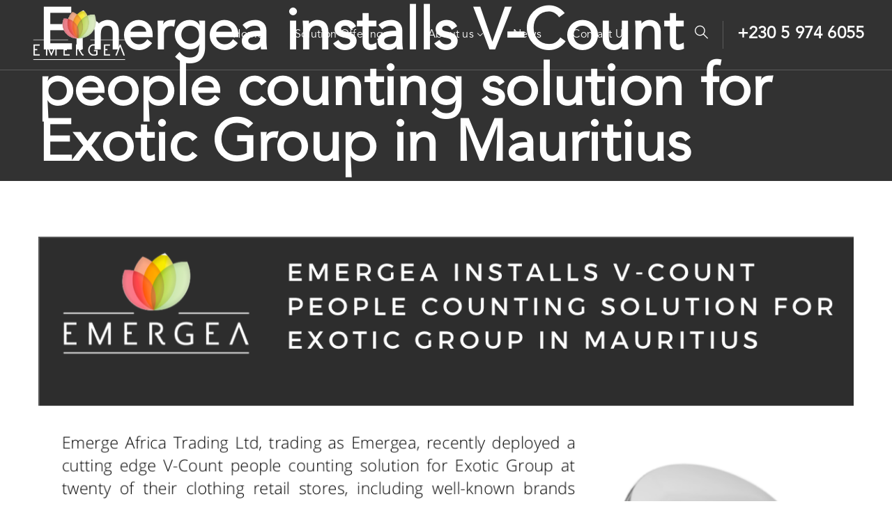

--- FILE ---
content_type: text/html; charset=UTF-8
request_url: https://emergea.mu/exoticgroup/
body_size: 15008
content:
<!DOCTYPE html>
<html lang="en-ZA" prefix="og: http://ogp.me/ns#">
<head>
    <meta http-equiv="Content-Type" content="text/html; charset=UTF-8">
    <meta name="viewport" content="width=device-width, initial-scale=1, maximum-scale=1">    <meta http-equiv="X-UA-Compatible" content="IE=Edge">
    <link rel="pingback" href="https://emergea.mu/xmlrpc.php">
    <title>Emergea installs V-Count people counting solution for Exotic Group in Mauritius - Emerge Africa</title>
<script type="text/javascript"> var wmts_license_status = "invalid";</script><style id="wmts-essential">
		.wmts_container{
		max-height: 100px;
		overflow: hidden;
		}

		.wmts_container>*{
		opacity: .01;
		}
	</style>                        <script>
                            /* You can add more configuration options to webfontloader by previously defining the WebFontConfig with your options */
                            if ( typeof WebFontConfig === "undefined" ) {
                                WebFontConfig = new Object();
                            }
                            WebFontConfig['google'] = {families: ['Open+Sans:300,400,600,700,800,300italic,400italic,600italic,700italic,800italic']};

                            (function() {
                                var wf = document.createElement( 'script' );
                                wf.src = 'https://ajax.googleapis.com/ajax/libs/webfont/1.5.3/webfont.js';
                                wf.type = 'text/javascript';
                                wf.async = 'true';
                                var s = document.getElementsByTagName( 'script' )[0];
                                s.parentNode.insertBefore( wf, s );
                            })();
                        </script>
                        <meta name='robots' content='max-image-preview:large' />

<!-- This site is optimized with the Yoast SEO plugin v8.3 - https://yoast.com/wordpress/plugins/seo/ -->
<link rel="canonical" href="https://emergea.mu/exoticgroup/" />
<meta property="og:locale" content="en_US" />
<meta property="og:type" content="article" />
<meta property="og:title" content="Emergea installs V-Count people counting solution for Exotic Group in Mauritius - Emerge Africa" />
<meta property="og:description" content="." />
<meta property="og:url" content="https://emergea.mu/exoticgroup/" />
<meta property="og:site_name" content="Emerge Africa" />
<meta property="article:section" content="Emerge Queu" />
<meta property="article:published_time" content="2021-09-07T09:07:10+04:00" />
<meta property="article:modified_time" content="2021-12-07T09:55:31+04:00" />
<meta property="og:updated_time" content="2021-12-07T09:55:31+04:00" />
<meta property="og:image" content="https://emergea.mu/wp-content/uploads/2021/09/Screenshot-2021-09-07-at-11.02.12.png" />
<meta property="og:image:secure_url" content="https://emergea.mu/wp-content/uploads/2021/09/Screenshot-2021-09-07-at-11.02.12.png" />
<meta property="og:image:width" content="1214" />
<meta property="og:image:height" content="1672" />
<meta name="twitter:card" content="summary_large_image" />
<meta name="twitter:description" content="." />
<meta name="twitter:title" content="Emergea installs V-Count people counting solution for Exotic Group in Mauritius - Emerge Africa" />
<meta name="twitter:image" content="https://emergea.mu/wp-content/uploads/2021/09/Screenshot-2021-09-07-at-11.02.12.png" />
<!-- / Yoast SEO plugin. -->

<link rel="alternate" type="application/rss+xml" title="Emerge Africa &raquo; Feed" href="https://emergea.mu/feed/" />
<link rel="alternate" type="application/rss+xml" title="Emerge Africa &raquo; Comments Feed" href="https://emergea.mu/comments/feed/" />
<link rel="alternate" title="oEmbed (JSON)" type="application/json+oembed" href="https://emergea.mu/wp-json/oembed/1.0/embed?url=https%3A%2F%2Femergea.mu%2Fexoticgroup%2F" />
<link rel="alternate" title="oEmbed (XML)" type="text/xml+oembed" href="https://emergea.mu/wp-json/oembed/1.0/embed?url=https%3A%2F%2Femergea.mu%2Fexoticgroup%2F&#038;format=xml" />
<style id='wp-img-auto-sizes-contain-inline-css' type='text/css'>
img:is([sizes=auto i],[sizes^="auto," i]){contain-intrinsic-size:3000px 1500px}
/*# sourceURL=wp-img-auto-sizes-contain-inline-css */
</style>
<link rel='stylesheet' id='carousel-anything-css-css' href='https://emergea.mu/wp-content/plugins/carousel-anything-for-vc/carousel-anything/css/style.css?ver=1.12' type='text/css' media='all' />
<link rel='stylesheet' id='carousel-anything-owl-css' href='https://emergea.mu/wp-content/plugins/carousel-anything-for-vc/carousel-anything/css/owl.theme.default.css?ver=1.12' type='text/css' media='all' />
<link rel='stylesheet' id='carousel-anything-transitions-css' href='https://emergea.mu/wp-content/plugins/carousel-anything-for-vc/carousel-anything/css/owl.carousel.css?ver=1.12' type='text/css' media='all' />
<link rel='stylesheet' id='carousel-anything-animate-css' href='https://emergea.mu/wp-content/plugins/carousel-anything-for-vc/carousel-anything/css/animate.css?ver=1.12' type='text/css' media='all' />
<link rel='stylesheet' id='gcp-owl-carousel-css-css' href='https://emergea.mu/wp-content/plugins/carousel-anything-for-vc/carousel-anything/css/style.css?ver=1.12' type='text/css' media='all' />
<link rel='stylesheet' id='carousel-anything-single-post-css' href='https://emergea.mu/wp-content/plugins/carousel-anything-for-vc/carousel-anything/css/single-post.css?ver=1.12' type='text/css' media='all' />
<style id='wp-emoji-styles-inline-css' type='text/css'>

	img.wp-smiley, img.emoji {
		display: inline !important;
		border: none !important;
		box-shadow: none !important;
		height: 1em !important;
		width: 1em !important;
		margin: 0 0.07em !important;
		vertical-align: -0.1em !important;
		background: none !important;
		padding: 0 !important;
	}
/*# sourceURL=wp-emoji-styles-inline-css */
</style>
<style id='wp-block-library-inline-css' type='text/css'>
:root{--wp-block-synced-color:#7a00df;--wp-block-synced-color--rgb:122,0,223;--wp-bound-block-color:var(--wp-block-synced-color);--wp-editor-canvas-background:#ddd;--wp-admin-theme-color:#007cba;--wp-admin-theme-color--rgb:0,124,186;--wp-admin-theme-color-darker-10:#006ba1;--wp-admin-theme-color-darker-10--rgb:0,107,160.5;--wp-admin-theme-color-darker-20:#005a87;--wp-admin-theme-color-darker-20--rgb:0,90,135;--wp-admin-border-width-focus:2px}@media (min-resolution:192dpi){:root{--wp-admin-border-width-focus:1.5px}}.wp-element-button{cursor:pointer}:root .has-very-light-gray-background-color{background-color:#eee}:root .has-very-dark-gray-background-color{background-color:#313131}:root .has-very-light-gray-color{color:#eee}:root .has-very-dark-gray-color{color:#313131}:root .has-vivid-green-cyan-to-vivid-cyan-blue-gradient-background{background:linear-gradient(135deg,#00d084,#0693e3)}:root .has-purple-crush-gradient-background{background:linear-gradient(135deg,#34e2e4,#4721fb 50%,#ab1dfe)}:root .has-hazy-dawn-gradient-background{background:linear-gradient(135deg,#faaca8,#dad0ec)}:root .has-subdued-olive-gradient-background{background:linear-gradient(135deg,#fafae1,#67a671)}:root .has-atomic-cream-gradient-background{background:linear-gradient(135deg,#fdd79a,#004a59)}:root .has-nightshade-gradient-background{background:linear-gradient(135deg,#330968,#31cdcf)}:root .has-midnight-gradient-background{background:linear-gradient(135deg,#020381,#2874fc)}:root{--wp--preset--font-size--normal:16px;--wp--preset--font-size--huge:42px}.has-regular-font-size{font-size:1em}.has-larger-font-size{font-size:2.625em}.has-normal-font-size{font-size:var(--wp--preset--font-size--normal)}.has-huge-font-size{font-size:var(--wp--preset--font-size--huge)}.has-text-align-center{text-align:center}.has-text-align-left{text-align:left}.has-text-align-right{text-align:right}.has-fit-text{white-space:nowrap!important}#end-resizable-editor-section{display:none}.aligncenter{clear:both}.items-justified-left{justify-content:flex-start}.items-justified-center{justify-content:center}.items-justified-right{justify-content:flex-end}.items-justified-space-between{justify-content:space-between}.screen-reader-text{border:0;clip-path:inset(50%);height:1px;margin:-1px;overflow:hidden;padding:0;position:absolute;width:1px;word-wrap:normal!important}.screen-reader-text:focus{background-color:#ddd;clip-path:none;color:#444;display:block;font-size:1em;height:auto;left:5px;line-height:normal;padding:15px 23px 14px;text-decoration:none;top:5px;width:auto;z-index:100000}html :where(.has-border-color){border-style:solid}html :where([style*=border-top-color]){border-top-style:solid}html :where([style*=border-right-color]){border-right-style:solid}html :where([style*=border-bottom-color]){border-bottom-style:solid}html :where([style*=border-left-color]){border-left-style:solid}html :where([style*=border-width]){border-style:solid}html :where([style*=border-top-width]){border-top-style:solid}html :where([style*=border-right-width]){border-right-style:solid}html :where([style*=border-bottom-width]){border-bottom-style:solid}html :where([style*=border-left-width]){border-left-style:solid}html :where(img[class*=wp-image-]){height:auto;max-width:100%}:where(figure){margin:0 0 1em}html :where(.is-position-sticky){--wp-admin--admin-bar--position-offset:var(--wp-admin--admin-bar--height,0px)}@media screen and (max-width:600px){html :where(.is-position-sticky){--wp-admin--admin-bar--position-offset:0px}}

/*# sourceURL=wp-block-library-inline-css */
</style><style id='global-styles-inline-css' type='text/css'>
:root{--wp--preset--aspect-ratio--square: 1;--wp--preset--aspect-ratio--4-3: 4/3;--wp--preset--aspect-ratio--3-4: 3/4;--wp--preset--aspect-ratio--3-2: 3/2;--wp--preset--aspect-ratio--2-3: 2/3;--wp--preset--aspect-ratio--16-9: 16/9;--wp--preset--aspect-ratio--9-16: 9/16;--wp--preset--color--black: #000000;--wp--preset--color--cyan-bluish-gray: #abb8c3;--wp--preset--color--white: #ffffff;--wp--preset--color--pale-pink: #f78da7;--wp--preset--color--vivid-red: #cf2e2e;--wp--preset--color--luminous-vivid-orange: #ff6900;--wp--preset--color--luminous-vivid-amber: #fcb900;--wp--preset--color--light-green-cyan: #7bdcb5;--wp--preset--color--vivid-green-cyan: #00d084;--wp--preset--color--pale-cyan-blue: #8ed1fc;--wp--preset--color--vivid-cyan-blue: #0693e3;--wp--preset--color--vivid-purple: #9b51e0;--wp--preset--gradient--vivid-cyan-blue-to-vivid-purple: linear-gradient(135deg,rgb(6,147,227) 0%,rgb(155,81,224) 100%);--wp--preset--gradient--light-green-cyan-to-vivid-green-cyan: linear-gradient(135deg,rgb(122,220,180) 0%,rgb(0,208,130) 100%);--wp--preset--gradient--luminous-vivid-amber-to-luminous-vivid-orange: linear-gradient(135deg,rgb(252,185,0) 0%,rgb(255,105,0) 100%);--wp--preset--gradient--luminous-vivid-orange-to-vivid-red: linear-gradient(135deg,rgb(255,105,0) 0%,rgb(207,46,46) 100%);--wp--preset--gradient--very-light-gray-to-cyan-bluish-gray: linear-gradient(135deg,rgb(238,238,238) 0%,rgb(169,184,195) 100%);--wp--preset--gradient--cool-to-warm-spectrum: linear-gradient(135deg,rgb(74,234,220) 0%,rgb(151,120,209) 20%,rgb(207,42,186) 40%,rgb(238,44,130) 60%,rgb(251,105,98) 80%,rgb(254,248,76) 100%);--wp--preset--gradient--blush-light-purple: linear-gradient(135deg,rgb(255,206,236) 0%,rgb(152,150,240) 100%);--wp--preset--gradient--blush-bordeaux: linear-gradient(135deg,rgb(254,205,165) 0%,rgb(254,45,45) 50%,rgb(107,0,62) 100%);--wp--preset--gradient--luminous-dusk: linear-gradient(135deg,rgb(255,203,112) 0%,rgb(199,81,192) 50%,rgb(65,88,208) 100%);--wp--preset--gradient--pale-ocean: linear-gradient(135deg,rgb(255,245,203) 0%,rgb(182,227,212) 50%,rgb(51,167,181) 100%);--wp--preset--gradient--electric-grass: linear-gradient(135deg,rgb(202,248,128) 0%,rgb(113,206,126) 100%);--wp--preset--gradient--midnight: linear-gradient(135deg,rgb(2,3,129) 0%,rgb(40,116,252) 100%);--wp--preset--font-size--small: 13px;--wp--preset--font-size--medium: 20px;--wp--preset--font-size--large: 36px;--wp--preset--font-size--x-large: 42px;--wp--preset--spacing--20: 0.44rem;--wp--preset--spacing--30: 0.67rem;--wp--preset--spacing--40: 1rem;--wp--preset--spacing--50: 1.5rem;--wp--preset--spacing--60: 2.25rem;--wp--preset--spacing--70: 3.38rem;--wp--preset--spacing--80: 5.06rem;--wp--preset--shadow--natural: 6px 6px 9px rgba(0, 0, 0, 0.2);--wp--preset--shadow--deep: 12px 12px 50px rgba(0, 0, 0, 0.4);--wp--preset--shadow--sharp: 6px 6px 0px rgba(0, 0, 0, 0.2);--wp--preset--shadow--outlined: 6px 6px 0px -3px rgb(255, 255, 255), 6px 6px rgb(0, 0, 0);--wp--preset--shadow--crisp: 6px 6px 0px rgb(0, 0, 0);}:where(.is-layout-flex){gap: 0.5em;}:where(.is-layout-grid){gap: 0.5em;}body .is-layout-flex{display: flex;}.is-layout-flex{flex-wrap: wrap;align-items: center;}.is-layout-flex > :is(*, div){margin: 0;}body .is-layout-grid{display: grid;}.is-layout-grid > :is(*, div){margin: 0;}:where(.wp-block-columns.is-layout-flex){gap: 2em;}:where(.wp-block-columns.is-layout-grid){gap: 2em;}:where(.wp-block-post-template.is-layout-flex){gap: 1.25em;}:where(.wp-block-post-template.is-layout-grid){gap: 1.25em;}.has-black-color{color: var(--wp--preset--color--black) !important;}.has-cyan-bluish-gray-color{color: var(--wp--preset--color--cyan-bluish-gray) !important;}.has-white-color{color: var(--wp--preset--color--white) !important;}.has-pale-pink-color{color: var(--wp--preset--color--pale-pink) !important;}.has-vivid-red-color{color: var(--wp--preset--color--vivid-red) !important;}.has-luminous-vivid-orange-color{color: var(--wp--preset--color--luminous-vivid-orange) !important;}.has-luminous-vivid-amber-color{color: var(--wp--preset--color--luminous-vivid-amber) !important;}.has-light-green-cyan-color{color: var(--wp--preset--color--light-green-cyan) !important;}.has-vivid-green-cyan-color{color: var(--wp--preset--color--vivid-green-cyan) !important;}.has-pale-cyan-blue-color{color: var(--wp--preset--color--pale-cyan-blue) !important;}.has-vivid-cyan-blue-color{color: var(--wp--preset--color--vivid-cyan-blue) !important;}.has-vivid-purple-color{color: var(--wp--preset--color--vivid-purple) !important;}.has-black-background-color{background-color: var(--wp--preset--color--black) !important;}.has-cyan-bluish-gray-background-color{background-color: var(--wp--preset--color--cyan-bluish-gray) !important;}.has-white-background-color{background-color: var(--wp--preset--color--white) !important;}.has-pale-pink-background-color{background-color: var(--wp--preset--color--pale-pink) !important;}.has-vivid-red-background-color{background-color: var(--wp--preset--color--vivid-red) !important;}.has-luminous-vivid-orange-background-color{background-color: var(--wp--preset--color--luminous-vivid-orange) !important;}.has-luminous-vivid-amber-background-color{background-color: var(--wp--preset--color--luminous-vivid-amber) !important;}.has-light-green-cyan-background-color{background-color: var(--wp--preset--color--light-green-cyan) !important;}.has-vivid-green-cyan-background-color{background-color: var(--wp--preset--color--vivid-green-cyan) !important;}.has-pale-cyan-blue-background-color{background-color: var(--wp--preset--color--pale-cyan-blue) !important;}.has-vivid-cyan-blue-background-color{background-color: var(--wp--preset--color--vivid-cyan-blue) !important;}.has-vivid-purple-background-color{background-color: var(--wp--preset--color--vivid-purple) !important;}.has-black-border-color{border-color: var(--wp--preset--color--black) !important;}.has-cyan-bluish-gray-border-color{border-color: var(--wp--preset--color--cyan-bluish-gray) !important;}.has-white-border-color{border-color: var(--wp--preset--color--white) !important;}.has-pale-pink-border-color{border-color: var(--wp--preset--color--pale-pink) !important;}.has-vivid-red-border-color{border-color: var(--wp--preset--color--vivid-red) !important;}.has-luminous-vivid-orange-border-color{border-color: var(--wp--preset--color--luminous-vivid-orange) !important;}.has-luminous-vivid-amber-border-color{border-color: var(--wp--preset--color--luminous-vivid-amber) !important;}.has-light-green-cyan-border-color{border-color: var(--wp--preset--color--light-green-cyan) !important;}.has-vivid-green-cyan-border-color{border-color: var(--wp--preset--color--vivid-green-cyan) !important;}.has-pale-cyan-blue-border-color{border-color: var(--wp--preset--color--pale-cyan-blue) !important;}.has-vivid-cyan-blue-border-color{border-color: var(--wp--preset--color--vivid-cyan-blue) !important;}.has-vivid-purple-border-color{border-color: var(--wp--preset--color--vivid-purple) !important;}.has-vivid-cyan-blue-to-vivid-purple-gradient-background{background: var(--wp--preset--gradient--vivid-cyan-blue-to-vivid-purple) !important;}.has-light-green-cyan-to-vivid-green-cyan-gradient-background{background: var(--wp--preset--gradient--light-green-cyan-to-vivid-green-cyan) !important;}.has-luminous-vivid-amber-to-luminous-vivid-orange-gradient-background{background: var(--wp--preset--gradient--luminous-vivid-amber-to-luminous-vivid-orange) !important;}.has-luminous-vivid-orange-to-vivid-red-gradient-background{background: var(--wp--preset--gradient--luminous-vivid-orange-to-vivid-red) !important;}.has-very-light-gray-to-cyan-bluish-gray-gradient-background{background: var(--wp--preset--gradient--very-light-gray-to-cyan-bluish-gray) !important;}.has-cool-to-warm-spectrum-gradient-background{background: var(--wp--preset--gradient--cool-to-warm-spectrum) !important;}.has-blush-light-purple-gradient-background{background: var(--wp--preset--gradient--blush-light-purple) !important;}.has-blush-bordeaux-gradient-background{background: var(--wp--preset--gradient--blush-bordeaux) !important;}.has-luminous-dusk-gradient-background{background: var(--wp--preset--gradient--luminous-dusk) !important;}.has-pale-ocean-gradient-background{background: var(--wp--preset--gradient--pale-ocean) !important;}.has-electric-grass-gradient-background{background: var(--wp--preset--gradient--electric-grass) !important;}.has-midnight-gradient-background{background: var(--wp--preset--gradient--midnight) !important;}.has-small-font-size{font-size: var(--wp--preset--font-size--small) !important;}.has-medium-font-size{font-size: var(--wp--preset--font-size--medium) !important;}.has-large-font-size{font-size: var(--wp--preset--font-size--large) !important;}.has-x-large-font-size{font-size: var(--wp--preset--font-size--x-large) !important;}
/*# sourceURL=global-styles-inline-css */
</style>

<style id='classic-theme-styles-inline-css' type='text/css'>
/*! This file is auto-generated */
.wp-block-button__link{color:#fff;background-color:#32373c;border-radius:9999px;box-shadow:none;text-decoration:none;padding:calc(.667em + 2px) calc(1.333em + 2px);font-size:1.125em}.wp-block-file__button{background:#32373c;color:#fff;text-decoration:none}
/*# sourceURL=/wp-includes/css/classic-themes.min.css */
</style>
<link rel='stylesheet' id='contact-form-7-css' href='https://emergea.mu/wp-content/plugins/contact-form-7/includes/css/styles.css?ver=5.0.4' type='text/css' media='all' />
<link rel='stylesheet' id='emboryo-core-css' href='https://emergea.mu/wp-content/plugins/emboryo-core/public/css/bpt_core-public.css?ver=1.0.0' type='text/css' media='all' />
<link rel='stylesheet' id='rs-plugin-settings-css' href='https://emergea.mu/wp-content/plugins/revslider/public/assets/css/settings.css?ver=5.4.7.3' type='text/css' media='all' />
<style id='rs-plugin-settings-inline-css' type='text/css'>
#rs-demo-id {}
/*# sourceURL=rs-plugin-settings-inline-css */
</style>
<link rel='stylesheet' id='sm-style-css' href='https://emergea.mu/wp-content/plugins/wp-show-more/wpsm-style.css?ver=6.9' type='text/css' media='all' />
<link rel='stylesheet' id='bpt-parent-style-css' href='https://emergea.mu/wp-content/themes/emboryo/style.css?ver=6.9' type='text/css' media='all' />
<link rel='stylesheet' id='emboryo-default-style-css' href='https://emergea.mu/wp-content/themes/emboryo-child/style.css?ver=6.9' type='text/css' media='all' />
<link rel='stylesheet' id='font-awesome-css' href='https://emergea.mu/wp-content/plugins/js_composer/assets/lib/bower/font-awesome/css/font-awesome.min.css?ver=5.4.7' type='text/css' media='all' />
<link rel='stylesheet' id='flaticon-css' href='https://emergea.mu/wp-content/themes/emboryo/fonts/flaticon/flaticon.css?ver=6.9' type='text/css' media='all' />
<link rel='stylesheet' id='emboryo-composer-css' href='https://emergea.mu/wp-content/themes/emboryo/css/main.css?ver=6.9' type='text/css' media='all' />
<style id='emboryo-composer-inline-css' type='text/css'>
/* Custom CSS */body,.blog-post_quote-text,.isotope-filter a .number_filter,.blog-post_link>a{font-family:Open Sans;}body {background:#ffffff;font-size:16px;line-height:30px;font-weight:400;color: #474747;}/* Custom Fonts */h1, h1 span, h1 a,h2, h2 span, h2 a,h3, h3 span, h3 a,h4, h4 span, h4 a,h5, h5 span, h5 a,h6, h6 span, h6 a,.calendar_wrap tbody,.widget.widget_posts .recent_posts .post_title a,.emboryo_module_pricing_plan .pricing_header .pricing_price_wrap,.emboryo_module_testimonials .testimonials_name,.author-widget_title,.author-widget_text,.bpt_module_team.info_under_image .team-department{color: #282828;}h1, h1 span, h1 a,h2, h2 span, h2 a,h3, h3 span, h3 a,h4, h4 span, h4 a,h5, h5 span, h5 a,h6, h6 span, h6 a,.strip_template .strip-item a span,.column1 .item_title a,.index_number,.prev_next_links a b,.shortcode_tab_item_title,.blog-post .button-read-more,.main-menu.footer-menu .menu-item a,.widget.widget_posts .recent_posts li > .recent_posts_content .post_title,.emboryo_twitter .twitt_title,.woocommerce #respond input#submit, .woocommerce a.button, .woocommerce button.button, .woocommerce input.button,input[type="submit"], button{font-family: Open Sans;font-weight: 600}.emboryo_module_button,.likes_block .sl-count,.countdown-section .countdown-amount,.countdown-period,.emboryo_module_message_box.type_info .message_icon:before,.emboryo_module_message_box.type_warning .message_icon:before,.wpb-js-composer .vc_row .vc_general.vc_tta-tabs .vc_tta-tabs-list .vc_tta-tab,.vc_row .vc_tta.vc_general.vc_tta-style-accordion_bordered .vc_tta-panel-title>a span,.emboryo_module_infobox .infobox_button,.emboryo_module_infobox .infobox_icon_container .infobox_icon_number,.comment-reply-link,.share_link,.prev-link,.next-link,.load_more_item,.isotope-filter a,.banner_404,.emboryo_404_button a,.blog-post_quote-text:before,.product_list_widget .product-title,.woo_product_image a.add_to_cart_button,.product_list_widget .woocommerce-Price-amount,.woocommerce ul.cart_list li a, .woocommerce ul.product_list_widget li a,.woocommerce ul.cart_list li .quantity,.woocommerce div.product form.cart .group_table tr td label,.woocommerce .widget_shopping_cart .total,.woocommerce div.product p.price, .woocommerce div.product span.price,.woocommerce div.product .woocommerce-tabs ul.tabs li a,.woocommerce div.product .woocommerce-tabs .panel table.shop_attributes th,.woocommerce table.shop_table thead th,.woocommerce table.shop_table .woocommerce-Price-amount.amount,#add_payment_method .wc-proceed-to-checkout a.checkout-button, .woocommerce-cart .wc-proceed-to-checkout a.checkout-button, .woocommerce-checkout .wc-proceed-to-checkout a.checkout-button,.woocommerce .cart-collaterals .cart_totals table th, .woocommerce-page .cart-collaterals .cart_totals table th,.woocommerce #respond input#submit, .woocommerce a.button, .woocommerce button.button, .woocommerce input.button,.woocommerce .product_meta > span,.woocommerce .price_label,.bpt-theme-header .woo_mini-count span,body .vc_pie_chart .vc_pie_chart_value{font-family: Open Sans;}.vc_row .vc_progress_bar .vc_single_bar .vc_label,.woocommerce ul.cart_list li a, .woocommerce ul.product_list_widget li a,.woocommerce div.product form.cart .button,.woocommerce div.product form.cart button.button.alt,.woocommerce table.shop_table td.product-name,.product_list_widget .product-title{font-family: Open Sans;color: #282828;}.woocommerce div.product form.cart button.button.alt,.woocommerce #respond input#submit.disabled, .woocommerce #respond input#submit:disabled, .woocommerce #respond input#submit:disabled[disabled], .woocommerce a.button.disabled, .woocommerce a.button:disabled, .woocommerce a.button:disabled[disabled], .woocommerce button.button.disabled, .woocommerce button.button:disabled, .woocommerce button.button:disabled[disabled], .woocommerce input.button.disabled, .woocommerce input.button:disabled, .woocommerce input.button:disabled[disabled]{color: #282828 !important;}.woocommerce div.product form.cart button.button.alt:hover{color: #fff !important;}h1, h1 a, h1 span {font-family:Open Sans;font-weight:600;font-size:42px;line-height:44px;}h2, h2 a, h2 span {font-family:Open Sans;font-size:36px;line-height:48px;}h3, h3 a, h3 span,.sidepanel .title{font-family:Open Sans;font-weight:600;font-size:30px;line-height:42px;}h4, h4 a, h4 span,.prev_next_links a b {font-family:Open Sans;font-weight:600;font-size:24px;line-height:36px;}h5, h5 a, h5 span {font-family:Open Sans;font-weight:600;font-size:18px;line-height:26px;}h6, h6 a, h6 span {font-family:Open Sans;font-weight:600;font-size:16px;line-height:24px;}.diagram_item .chart,.item_title a ,.contentarea ul,body .vc_pie_chart .vc_pie_chart_value,.comment-reply-link{color:#282828;}.vc_row .vc_progress_bar:not(.vc_progress-bar-color-custom) .vc_single_bar .vc_label:not([style*="color"]) {color: #282828 !important;}/* Theme color */blockquote:before,a,.footer_top-area a:hover,.footer_top-area .widget.widget_archive ul li > a:hover,.footer_top-area .widget.widget_categories ul li > a:hover,.footer_top-area .widget.widget_pages ul li > a:hover,.footer_top-area .widget.widget_meta ul li > a:hover,.footer_top-area .widget.widget_recent_comments ul li > a:hover,.footer_top-area .widget.widget_recent_entries ul li > a:hover,.footer_top-area .widget.widget_nav_menu ul li > a:hover,.calendar_wrap thead,.load_more_works:hover,.copyright a:hover,button,.mc_form_inside #mc_signup_submit:hover,.bpt_portfolio_category-wrapper a:hover,.emboryo_module_testimonials .testimonials_quote:before,input[type="submit"]:hover,.emboryo_module_message_box .message_title,#back_to_top:hover,.blog-post_quote-text:before,.blog-post_link:before,.blog-post_link>a:hover,.bpt_module_team .team-info_icons a:hover,.bpt_module_team .team-title > a:hover,.widget.widget_recent_comments ul li a,.bpt_portfolio_list-item .bpt_portfolio_item-title .title:hover,.single_team_page .team-info_wrapper .team-info_icons a:hover,ul.bpt-products .price,.product_list_widget .woocommerce-Price-amount,.single_team_page .team-info_wrapper .team-info_item a:hover,.woocommerce ul.cart_list li a:hover, .woocommerce ul.product_list_widget li a:hover,.product_list_widget .product-title:hover,.product_list_widget li:hover .product-title,.woocommerce.widget_shopping_cart .total .amount,.woocommerce div.product p.price, .woocommerce div.product span.price,a:hover .bpt-icon,.woocommerce .star-rating span:before,.woocommerce div.product form.cart .reset_variations:before,.woocommerce p.stars a,.woocommerce table.shop_table .woocommerce-Price-amount.amount,.meta-wrapper span:after,.woocommerce form .form-row .required,.woocommerce table.shop_table td.product-name a:hover,.emboryo_module_demo_item .di_title_wrap a:hover .di_title,.bpt-theme-header .woo_mini-count span,.bpt-theme-header .woo_mini_cart .woocommerce-mini-cart__total span,.widget-title:after,.header_search .header_search__icon > i:hover{color: #b32555;}ul.bpt-pagination li a:hover,ul.bpt-pagination li a:focus,.woocommerce nav.woocommerce-pagination ul li a:hover,.woocommerce nav.woocommerce-pagination ul li a:focus,.main_menu_container .menu_item_line,.load_more_works,button:hover,.mc_form_inside #mc_signup_submit,.emboryo_module_carousel .slick-dots li button,.main_wrapper ul.emboryo_dash li:before,.main_wrapper ul li:before,.isotope-filter a .number_filter,.woocommerce .widget_price_filter .ui-slider .ui-slider-handle:before,.woocommerce .widget_price_filter .ui-slider .ui-slider-range,.woocommerce .widget_price_filter .price_slider_wrapper .ui-widget-content,.woo_product_image .picture:hover a.add_to_cart_button:hover, .woo_product_image .picture:hover a.button:hover,.woo_product_image .added_to_cart.wc-forward:hover,.woocommerce nav.woocommerce-pagination ul li span.current,.woocommerce div.product form.cart button.button.alt:hover,.emboryo_module_infobox.type_tile:hover:before{background-color: #b32555;}.emboryo_module_infobox.type_tile{border-top-color: #b32555;}.bpt-theme-header .header_search .header_search__inner:after{border-bottom-color: rgba(179,37,85, 0.9);}.nivo-directionNav .nivo-prevNav,.nivo-directionNav .nivo-nextNav,.calendar_wrap caption,.widget .calendar_wrap table td#today:before,.woocommerce #respond input#submit.disabled:hover, .woocommerce #respond input#submit:disabled:hover, .woocommerce #respond input#submit:disabled[disabled]:hover, .woocommerce a.button.disabled:hover, .woocommerce a.button:disabled:hover, .woocommerce a.button:disabled[disabled]:hover, .woocommerce button.button.disabled:hover, .woocommerce button.button:disabled:hover, .woocommerce button.button:disabled[disabled]:hover, .woocommerce input.button.disabled:hover, .woocommerce input.button:disabled:hover, .woocommerce input.button:disabled[disabled]:hover,.bpt-theme-header .woo_mini_cart .woocommerce-mini-cart__buttons a.checkout:hover,.video_popup_link{background: #b32555;}.emboryo_module_button a,.tagcloud a:hover,.load_more_item,.share_wrap ul li:hover,#back_to_top,.single-product div.product .woocommerce-product-gallery .woocommerce-product-gallery__trigger:hover,.share_wrap ul li:hover{border-color: #b32555;background: #b32555;}.emboryo_submit_wrapper:hover > i,.wpb-js-composer .vc_row .vc_tta.vc_general.vc_tta-style-accordion_solid .vc_active .vc_tta-panel-title > a span, .wpb-js-composer .vc_row .vc_tta.vc_general.vc_tta-style-accordion_solid .vc_active .vc_tta-panel-title > a .vc_tta-controls-icon,.wpb-js-composer .vc_row .vc_tta.vc_general.vc_tta-style-accordion_bordered .vc_active .vc_tta-panel-title > a span, .wpb-js-composer .vc_row .vc_tta.vc_general.vc_tta-style-accordion_bordered .vc_active .vc_tta-panel-title > a .vc_tta-controls-icon,.vc_row .vc_toggle.vc_toggle_accordion_solid.vc_toggle_active .vc_toggle_title h4,.vc_row .vc_toggle.vc_toggle_accordion_solid.vc_toggle_active .vc_toggle_title i,.vc_row .vc_toggle.vc_toggle_accordion_bordered.vc_toggle_active .vc_toggle_title h4,.vc_row .vc_toggle.vc_toggle_accordion_bordered.vc_toggle_active .vc_toggle_title i{color:#b32555;}.nivo-directionNav .nivo-prevNav:hover:after,.nivo-directionNav .nivo-nextNav:hover:after,ul.bpt-pagination li a,ul.bpt-pagination li span,.load_more_works,.woocommerce div.product form.cart .button,input[type="submit"],.woocommerce #respond input#submit.disabled, .woocommerce #respond input#submit:disabled, .woocommerce #respond input#submit:disabled[disabled], .woocommerce a.button.disabled, .woocommerce a.button:disabled, .woocommerce a.button:disabled[disabled], .woocommerce button.button.disabled, .woocommerce button.button:disabled, .woocommerce button.button:disabled[disabled], .woocommerce input.button.disabled, .woocommerce input.button:disabled, .woocommerce input.button:disabled[disabled],.bpt-theme-header .woo_mini_cart .woocommerce-mini-cart__buttons a.checkout,button{border-color: #b32555;}.emboryo_module_button a:hover,.load_more_item:hover {border-color: #b32555;}.isotope-filter a:hover,.isotope-filter a.active{border-bottom-color: #b32555;}.emboryo_module_button a:hover,.load_more_item:hover,.team-icons .member-icon:hover {color: #b32555;}.widget_nav_menu .menu .menu-item:before,.share_wrap ul li a:hover,input[type="submit"] {background-color: #b32555;}.single-member-page .member-icon:hover,.single-member-page .team-link:hover{color: #b32555;}/* menu fonts */.main-menu>ul,.main-menu>div>ul{font-family:Open Sans;font-weight:;line-height:20px;font-size:16px;}/* sub menu styles */.bpt-theme-header .header_search__inner,.main-menu ul li ul,.bpt-theme-header .woo_mini_cart,.wpml-ls-legacy-dropdown .wpml-ls-current-language:hover .wpml-ls-sub-menu{background-color: rgba(34,35,40,1) ;color: #ffffff ;}.mobile_menu_container{background-color: rgba(34,35,40,1) ;color: #ffffff ;}.bpt-theme-header .header_search__inner .search_text::-webkit-input-placeholder{color: #ffffff !important;}.bpt-theme-header .header_search__inner .search_text:-moz-placeholder{color: #ffffff !important;}.bpt-theme-header .header_search__inner .search_text::-moz-placeholder{color: #ffffff !important;}.bpt-theme-header .header_search__inner .search_text:-ms-input-placeholder{color: #ffffff !important;}/* blog */.meta-wrapper a,.post_share > a,.like_count,.likes_block .icon,ul.bpt-pagination li a,.woocommerce nav.woocommerce-pagination ul li a,.woocommerce nav.woocommerce-pagination ul li a.next.page-numbers:after,.woocommerce nav.woocommerce-pagination ul li a.prev.page-numbers:after,ul.bpt-pagination li span,.recent_posts .meta-wrapper a:hover,.product-categories a,.woocommerce-error, .woocommerce-info, .woocommerce-message,.emboryo_module_carousel .slick-prev:after, .emboryo_module_carousel .slick-next:after,.nivo-directionNav a.nivo-prevNav:before, .flex-direction-nav a:before,.comment-reply-link:hover{color: #474747;}.emboryo_module_carousel .slick-prev:after, .emboryo_module_carousel .slick-next:after,.nivo-directionNav a.nivo-nextNav:before, .nivo-directionNav a.nivo-prevNav:before, .flex-direction-nav a:before,.flex-direction-nav a.flex-next:before{border-color: #474747;}.meta-wrapper a:hover,.blog-post_title a:hover,.post_share:hover > a:before,.blog-posts .meta-wrapper a:hover,.recent_posts .meta-wrapper a, .product_meta > span a:hover, .woocommerce .summary .product_meta > span a:hover,.widget.widget_posts .recent_posts li > .recent_posts_content .post_title a:hover,.footer_top-area .widget.widget_posts .recent_posts li > .recent_posts_content .post_title a:hover{color: #b32555;}.blog-post_title i {color: #b32555;}.button-read-more,.blog-posts .meta-wrapper,.blog-posts .meta-wrapper a{color: #282828;}.emboryo_module_title .carousel_arrows a:hover span,.prev_next_links a span i {background: #b32555;}.emboryo_module_title .carousel_arrows a:hover span:before,.prev_next_links a span i:before {border-color: #b32555;}.emboryo_module_title .carousel_arrows a span {background: #282828;}.emboryo_module_title .carousel_arrows a span:before {border-color: #282828;}.likes_block:hover .icon,.likes_block.already_liked .icon,.isotope-filter a:hover,.isotope-filter a.active,.share_wrap a span,.blog-post.format-standard.link .blog-post_title:before{color: #b32555;}.blog-post_quote-author,.isotope-filter {color: #282828;}ul.bpt-pagination li a.current,ul.bpt-pagination li span{background: #b32555;}.emboryo_module_title .external_link .button-read-more {line-height:30px;}.post_share > a:before,.share_wrap a span {font-size:16px;}ol.commentlist:after {background:#ffffff;}.comment_author_says a:hover,.prev_next_links a:hover b,.dropcap,.emboryo_custom_text a,.emboryo_custom_button i {color: #b32555;}h3#reply-title a,.comment_author_says,.comment_author_says a,.prev_next_links a b {color: #282828;}h3#reply-title a:hover,.main_wrapper ol > li:before,.main-menu>ul>li:hover>a>span,.main-menu>ul>li:hover>a:after,.main-menu ul li ul .menu-item a:hover,.main-menu ul li ul .menu-item.current-menu-item > a,.main-menu ul li.menu-item.current-menu-ancestor > a,.main-menu ul li.menu-item.current-menu-item > a,.main_wrapper ul li:before,.footer ul li:before,.emboryo_twitter a{color: #b32555;}::-moz-selection{background: #b32555;}::selection{background: #b32555;}.bpt-sticky-header .bpt-logotype-container > a,.bpt-sticky-header .bpt-logotype-container > a > img{max-height: 90px !important;}.bpt-theme-header .bpt-sticky-header .header_search{height: 100px !important;}.bpt-theme-header .bpt-sticky-header .delimiter:after{background: #ffffff;}input::-webkit-input-placeholder,textarea::-webkit-input-placeholder {color: #282828;}input:-moz-placeholder,textarea:-moz-placeholder { /* Firefox 18- */color: #282828;}input::-moz-placeholder,textarea::-moz-placeholder {/* Firefox 19+ */color: #282828;}input:-ms-input-placeholder,textarea:-ms-input-placeholder {color: #282828;}/* Theme Gradient*/.blog-post_media .blog-post_overlay-figure:before,.portfolio-post_overlay-figure:before,.blog-post_media .blog-post_overlay-figure:after,.portfolio-post_overlay-figure:after,.content-container .vc_progress_bar .vc_single_bar .vc_bar,.wpb-js-composer .vc_row .vc_tta.vc_general.vc_tta-style-classic .vc_active .vc_tta-panel-title,.vc_row .vc_toggle.vc_toggle_classic.vc_toggle_active .vc_toggle_title,body .vc_tta.vc_general .vc_tta-tab.vc_active>a,.woocommerce div.product .woocommerce-tabs ul.tabs li.active a,body .vc_tta.vc_general.vc_tta-tabs .vc_tta-panel.vc_active .vc_tta-panel-title,.di_button.emboryo_module_button.button_gradient a:before,aside > .widget + .widget:before,.footer .widget + .widget:before {background: #fea860;background: -moz-linear-gradient(-30deg, #fea860 0%, #b32555 100%);background: -webkit-gradient(left top, right bottom, color-stop(0%, #fea860), color-stop(100%, #b32555));background: -webkit-linear-gradient(-30deg, #fea860 0%, #b32555 100%);background: -o-linear-gradient(-30deg, #fea860 0%, #b32555 100%);background: -ms-linear-gradient(-30deg, #fea860 0%, #b32555 100%);background: linear-gradient(120deg, #fea860 0%, #b32555 100%);filter: progid:DXImageTransform.Microsoft.gradient( startColorstr="#fea860", endColorstr="#fa6661", GradientType=1 );}/* Theme Gradient*/.di_button.emboryo_module_button.button_gradient a:after{background: #b32555;background: -moz-linear-gradient(-30deg, #b32555 0%, #fea860 100%);background: -webkit-gradient(left top, right bottom, color-stop(0%, #b32555), color-stop(100%, #fea860));background: -webkit-linear-gradient(-30deg, #b32555 0%, #fea860 100%);background: -o-linear-gradient(-30deg, #b32555 0%, #fea860 100%);background: -ms-linear-gradient(-30deg, #b32555 0%, #fea860 100%);background: linear-gradient(120deg, #b32555 0%, #fea860 100%);filter: progid:DXImageTransform.Microsoft.gradient( startColorstr="#fea860", endColorstr="#fa6661", GradientType=1 );}.theme-gradient input[type="submit"],.theme-gradient .load_more_item,.theme-gradient .widget_price_filter .price_slider_amount button.button,.theme-gradient .woocommerce .widget_shopping_cart .buttons a, .theme-gradient .woocommerce.widget_shopping_cart .buttons a, .theme-gradient #respond input#submit, .theme-gradient #respond input#submit:hover, .theme-gradient .emboryo_404_button a,.theme-gradient .woocommerce table.shop_table.cart input.button:hover,.theme-gradient .woocommerce a.button.alt,.theme-gradient .woocommerce button.button:hover,.theme-gradient .woocommerce-message .button,.theme-gradient .woocommerce-message .button:hover,.theme-gradient .woocommerce .form-row.place-order .button,.theme-gradient .woocommerce .shop_table .actions .button,.theme-gradient .woocommerce button.button,.theme-gradient .bpt-theme-header .woo_mini_cart .woocommerce-mini-cart__buttons a.button.wc-forward:not(.checkout),.theme-gradient #back_to_top {background: -webkit-linear-gradient(left, #fea860 0%, #b32555 50%, #fea860 100%);background-size: 300%, 1px;background-position: 0%;}.footer_top-area .widget-title,.footer_top-area .widget.widget_posts .recent_posts li > .recent_posts_content .post_title a,.footer_top-area .widget.widget_archive ul li > a,.footer_top-area .widget.widget_categories ul li > a,.footer_top-area .widget.widget_pages ul li > a,.footer_top-area .widget.widget_meta ul li > a,.footer_top-area .widget.widget_recent_comments ul li > a,.footer_top-area .widget.widget_recent_entries ul li > a,.footer_top-area strong,.footer_top-area h1,.footer_top-area h2,.footer_top-area h3,.footer_top-area h4,.footer_top-area h5,.footer_top-area h6{color: #ffffff ;}.footer_top-area{color: #ffffff;}.footer .copyright{color: #7d7d7d;}@media only screen and (max-width: 1170px){.toggle-inner, .toggle-inner:before, .toggle-inner:after{background-color:#ffffff;}}@media only screen and (max-width: 1170px){.bpt-theme-header .bpt-mobile-header{display: block;}.bpt-theme-header .bpt-mobile-header .mobile_logo_enable .default_logo,.bpt-theme-header .bpt-mobile-header .mobile_logo_enable .sticky_logo{display: none;}.bpt-site-header{display:none;}.bpt-theme-header .main-menu.main_menu_container {display: none;}.bpt-theme-header .mobile-navigation-toggle{display: inline-block;}.bpt-theme-header .main-menu.main_menu_container{display:none;}header.bpt-theme-header .mobile_menu_container .main-menu{display:block;}.bpt-logotype-container.mobile_logo_enable .mobile_logo{display: block;}}
/*# sourceURL=emboryo-composer-inline-css */
</style>
<link rel='stylesheet' id='fo-fonts-declaration-css' href='https://emergea.mu/wp-content/uploads/font-organizer/fo-declarations.css?ver=6.9' type='text/css' media='all' />
<link rel='stylesheet' id='fo-fonts-elements-css' href='https://emergea.mu/wp-content/uploads/font-organizer/fo-elements.css?ver=6.9' type='text/css' media='all' />
<script type="text/javascript" src="https://emergea.mu/wp-includes/js/jquery/jquery.min.js?ver=3.7.1" id="jquery-core-js"></script>
<script type="text/javascript" src="https://emergea.mu/wp-includes/js/jquery/jquery-migrate.min.js?ver=3.4.1" id="jquery-migrate-js"></script>
<script type="text/javascript" src="https://emergea.mu/wp-content/plugins/carousel-anything-for-vc/carousel-anything/js/min/owl.carousel2-min.js?ver=1.3.3" id="carousel-anything-owl-js"></script>
<script type="text/javascript" src="https://emergea.mu/wp-content/plugins/carousel-anything-for-vc/carousel-anything/js/min/script-min.js?ver=1.12" id="carousel-anything-js"></script>
<script type="text/javascript" src="https://emergea.mu/wp-content/plugins/emboryo-core/public/js/bpt_core-public.js?ver=1.0.0" id="emboryo-core-js"></script>
<script type="text/javascript" src="https://emergea.mu/wp-content/plugins/revslider/public/assets/js/jquery.themepunch.tools.min.js?ver=5.4.7.3" id="tp-tools-js"></script>
<script type="text/javascript" src="https://emergea.mu/wp-content/plugins/revslider/public/assets/js/jquery.themepunch.revolution.min.js?ver=5.4.7.3" id="revmin-js"></script>
<script type="text/javascript" id="emboryo-likes-public-js-extra">
/* <![CDATA[ */
var simpleLikes = {"ajaxurl":"https://emergea.mu/wp-admin/admin-ajax.php","like":"Like","unlike":"Unlike"};
//# sourceURL=emboryo-likes-public-js-extra
/* ]]> */
</script>
<script type="text/javascript" src="https://emergea.mu/wp-content/themes/emboryo/js/bpt_likes.js?ver=0.5" id="emboryo-likes-public-js"></script>
<link rel="https://api.w.org/" href="https://emergea.mu/wp-json/" /><link rel="alternate" title="JSON" type="application/json" href="https://emergea.mu/wp-json/wp/v2/posts/2942" /><link rel="EditURI" type="application/rsd+xml" title="RSD" href="https://emergea.mu/xmlrpc.php?rsd" />
<meta name="generator" content="WordPress 6.9" />
<link rel='shortlink' href='https://emergea.mu/?p=2942' />
<meta name="generator" content="Powered by WPBakery Page Builder - drag and drop page builder for WordPress."/>
<!--[if lte IE 9]><link rel="stylesheet" type="text/css" href="https://emergea.mu/wp-content/plugins/js_composer/assets/css/vc_lte_ie9.min.css" media="screen"><![endif]--><meta name="generator" content="Powered by Slider Revolution 5.4.7.3 - responsive, Mobile-Friendly Slider Plugin for WordPress with comfortable drag and drop interface." />
<link rel="icon" href="https://emergea.mu/wp-content/uploads/2018/10/cropped-favicon-32x32.png" sizes="32x32" />
<link rel="icon" href="https://emergea.mu/wp-content/uploads/2018/10/cropped-favicon-192x192.png" sizes="192x192" />
<link rel="apple-touch-icon" href="https://emergea.mu/wp-content/uploads/2018/10/cropped-favicon-180x180.png" />
<meta name="msapplication-TileImage" content="https://emergea.mu/wp-content/uploads/2018/10/cropped-favicon-270x270.png" />
<script type="text/javascript">function setREVStartSize(e){									
						try{ e.c=jQuery(e.c);var i=jQuery(window).width(),t=9999,r=0,n=0,l=0,f=0,s=0,h=0;
							if(e.responsiveLevels&&(jQuery.each(e.responsiveLevels,function(e,f){f>i&&(t=r=f,l=e),i>f&&f>r&&(r=f,n=e)}),t>r&&(l=n)),f=e.gridheight[l]||e.gridheight[0]||e.gridheight,s=e.gridwidth[l]||e.gridwidth[0]||e.gridwidth,h=i/s,h=h>1?1:h,f=Math.round(h*f),"fullscreen"==e.sliderLayout){var u=(e.c.width(),jQuery(window).height());if(void 0!=e.fullScreenOffsetContainer){var c=e.fullScreenOffsetContainer.split(",");if (c) jQuery.each(c,function(e,i){u=jQuery(i).length>0?u-jQuery(i).outerHeight(!0):u}),e.fullScreenOffset.split("%").length>1&&void 0!=e.fullScreenOffset&&e.fullScreenOffset.length>0?u-=jQuery(window).height()*parseInt(e.fullScreenOffset,0)/100:void 0!=e.fullScreenOffset&&e.fullScreenOffset.length>0&&(u-=parseInt(e.fullScreenOffset,0))}f=u}else void 0!=e.minHeight&&f<e.minHeight&&(f=e.minHeight);e.c.closest(".rev_slider_wrapper").css({height:f})					
						}catch(d){console.log("Failure at Presize of Slider:"+d)}						
					};</script>
		<style type="text/css" id="wp-custom-css">
			.bpt-theme-header .header_search__inner, .main-menu ul li ul, .bpt-theme-header .woo_mini_cart, .wpml-ls-legacy-dropdown .wpml-ls-current-language:hover .wpml-ls-sub-menu {
    background-color: #ffffff;
    color: #000000;
}
.main-menu > ul > li:nth-last-child(4) > .sub-menu .sub-menu {
    width: 350px;
}
.shadow
{
	-webkit-box-shadow: 0 10px 6px -6px #777;
       -moz-box-shadow: 0 10px 6px -6px #777;
            box-shadow: 0 10px 6px -6px #777;
}
.theme-gradient input[type="submit"], .theme-gradient .load_more_item, .theme-gradient .widget_price_filter .price_slider_amount button.button, .theme-gradient .woocommerce .widget_shopping_cart .buttons a, .theme-gradient .woocommerce.widget_shopping_cart .buttons a, .theme-gradient #respond input#submit, .theme-gradient #respond input#submit:hover, .theme-gradient .emboryo_404_button a, .theme-gradient .woocommerce table.shop_table.cart input.button:hover, .theme-gradient .woocommerce a.button.alt, .theme-gradient .woocommerce button.button:hover, .theme-gradient .woocommerce-message .button, .theme-gradient .woocommerce-message .button:hover, .theme-gradient .woocommerce .form-row.place-order .button, .theme-gradient .woocommerce .shop_table .actions .button, .theme-gradient .woocommerce button.button, .theme-gradient .bpt-theme-header .woo_mini_cart .woocommerce-mini-cart__buttons a.button.wc-forward:not(.checkout), .theme-gradient #back_to_top {
    background: #b32555;
    background-size: 300%, 1px;
    background-position: 0%;
}
.theme-gradient input[type="submit"], .theme-gradient .load_more_item, .theme-gradient .widget_price_filter .price_slider_amount button.button, .theme-gradient .woocommerce .widget_shopping_cart .buttons a, .theme-gradient .woocommerce.widget_shopping_cart .buttons a, .theme-gradient #respond input#submit, .theme-gradient #respond input#submit:hover, .theme-gradient .emboryo_404_button a, .theme-gradient .woocommerce table.shop_table.cart input.button:hover, .theme-gradient .woocommerce a.button.alt, .theme-gradient .woocommerce button.button:hover, .theme-gradient .woocommerce-message .button, .theme-gradient .woocommerce-message .button:hover, .theme-gradient .woocommerce .form-row.place-order .button, .theme-gradient .woocommerce .shop_table .actions .button, .theme-gradient .woocommerce button.button, .theme-gradient .bpt-theme-header .woo_mini_cart .woocommerce-mini-cart__buttons a.button.wc-forward:not(.checkout), .theme-gradient #back_to_top {
    background: #b32555!important;
}

.blog-post_media .blog-post_overlay-figure:before, .portfolio-post_overlay-figure:before, .blog-post_media .blog-post_overlay-figure:after, .portfolio-post_overlay-figure:after, .content-container .vc_progress_bar .vc_single_bar .vc_bar, .wpb-js-composer .vc_row .vc_tta.vc_general.vc_tta-style-classic .vc_active .vc_tta-panel-title, .vc_row .vc_toggle.vc_toggle_classic.vc_toggle_active .vc_toggle_title, body .vc_tta.vc_general .vc_tta-tab.vc_active>a, .woocommerce div.product .woocommerce-tabs ul.tabs li.active a, body .vc_tta.vc_general.vc_tta-tabs .vc_tta-panel.vc_active .vc_tta-panel-title, .di_button.emboryo_module_button.button_gradient a:before, aside > .widget + .widget:before, .footer .widget + .widget:before {
    background: #b32555;
    background: -moz-linear-gradient(-30deg, #fea860 0%, #fa6661 100%);
    background: -webkit-gradient(left top, right bottom, color-stop(0%, #fea860), color-stop(100%, #fa6661));
    background: -webkit-linear-gradient(-30deg, #fea860 0%, #fa6661 100%);
    background: -o-linear-gradient(-30deg, #fea860 0%, #fa6661 100%);
    background: -ms-linear-gradient(-30deg, #fea860 0%, #fa6661 100%);
    background: #981f41;
    filter: progid:DXImageTransform.Microsoft.gradient( startColorstr="#fea860", endColorstr="#fa6661", GradientType=1 );
}
.sub-menu {
	padding-right: 40px !important;
}
.wmts_job_title {
    font-size: 22px;
    margin: 0 0 8px 0;
}
img.wph_element.wmts_image.wmts_element {
    border: 1px solid #999999;
}
.bpt-page-title__content .page_title h1 {
    color: inherit;
    font-size: 82px;
    line-height: 80px;
}
.bottom_header.html3_editor.header_render_editor.header_render span {
    font-size: 24px !important;
}

@media screen and (min-width: 980px) {
    
			img.alignnone.size-full.wp-image-2196 {
    margin-right: 50px;
}
	}		</style>
		<style type="text/css" title="dynamic-css" class="options-output">.bpt-footer{padding-top:70px;padding-right:0;padding-bottom:70px;padding-left:0;}</style><noscript><style type="text/css"> .wpb_animate_when_almost_visible { opacity: 1; }</style></noscript></head>

<body class="wp-singular post-template-default single single-post postid-2942 single-format-standard wp-theme-emboryo wp-child-theme-emboryo-child wpb-js-composer js-comp-ver-5.4.7 vc_responsive theme-gradient" data-theme-color="#b32555">
    <header class='bpt-theme-header header_over_bg'><div class='bpt-site-header mobile_header_custom'><div class='container-wrapper'><div class="bpt-header-row" style="border-bottom-width: 1px;border-bottom-color: rgba(255,255,255,0.2);border-bottom-style: solid;color: rgba(255,255,255,1);"><div class="fullwidth-wrapper"><div class="bpt-header-row_wrapper" style="height:100px;"><div class='position_left_middle header_side display_normal v_align_middle h_align_left'><div class='header_area_container'><div class='bpt-logotype-container no_height_limit sticky_logo_enable mobile_logo_enable'><a href='https://emergea.mu/'><img class="default_logo" src="http://emergea.mu/wp-content/uploads/2018/10/EA-logo-White.png" alt="logo" style="height:170px;"><img class="sticky_logo" src="http://emergea.mu/wp-content/uploads/2018/10/EA-logo-White.png" alt="logo" style="height:170px;"><img class="mobile_logo" src="http://emergea.mu/wp-content/uploads/2018/10/EA-logo-White.png" alt="logo" style="height:170px;"></a></div></div></div><div class='position_center_middle header_side display_normal v_align_middle h_align_right'><div class='header_area_container'></div></div><div class='position_right_middle header_side display_normal v_align_middle h_align_right'><div class='header_area_container'><nav class='main-menu main_menu_container'  style="height:100px;"><ul id="menu-main-menu" class="menu"><li id="menu-item-2099" class="menu-item menu-item-type-custom menu-item-object-custom menu-item-home menu-item-2099"><a href="http://emergea.mu/"><span>Home</span></a></li>
<li id="menu-item-2100" class="menu-item menu-item-type-custom menu-item-object-custom menu-item-has-children menu-item-2100"><a href="#"><span>Solution Offerings</span></a>
<ul class="sub-menu">
	<li id="menu-item-2108" class="menu-item menu-item-type-custom menu-item-object-custom menu-item-2108"><a href="http://emergea.mu/queue-management/"><span>Queue Management</span></a></li>
	<li id="menu-item-2109" class="menu-item menu-item-type-custom menu-item-object-custom menu-item-2109"><a href="http://emergea.mu/customer-journey-management/"><span>Customer Journey Management</span></a></li>
	<li id="menu-item-2111" class="menu-item menu-item-type-custom menu-item-object-custom menu-item-2111"><a href="http://emergea.mu/mobile-solutions/"><span>Mobile Solutions</span></a></li>
	<li id="menu-item-2113" class="menu-item menu-item-type-custom menu-item-object-custom menu-item-2113"><a href="http://emergea.mu/online-appointment-booking/"><span>Online Appointment Booking</span></a></li>
	<li id="menu-item-2114" class="menu-item menu-item-type-custom menu-item-object-custom menu-item-2114"><a href="http://emergea.mu/customer-feedback/"><span>Customer Feedback</span></a></li>
	<li id="menu-item-2115" class="menu-item menu-item-type-custom menu-item-object-custom menu-item-2115"><a href="http://emergea.mu/business-intelligence/"><span>Business Intelligence</span></a></li>
	<li id="menu-item-2880" class="menu-item menu-item-type-custom menu-item-object-custom menu-item-2880"><a href="http://emergea.mu/realtime/"><span>Real-time occupancy solution</span></a></li>
</ul>
</li>
<li id="menu-item-2116" class="menu-item menu-item-type-custom menu-item-object-custom menu-item-has-children menu-item-2116"><a href="#"><span>About us</span></a>
<ul class="sub-menu">
	<li id="menu-item-2117" class="menu-item menu-item-type-custom menu-item-object-custom menu-item-2117"><a href="http://emergea.mu/about-us/"><span>About Emergea</span></a></li>
	<li id="menu-item-2118" class="menu-item menu-item-type-custom menu-item-object-custom menu-item-2118"><a href="http://emergea.mu/our-partners/"><span>Our Partners</span></a></li>
</ul>
</li>
<li id="menu-item-2554" class="menu-item menu-item-type-custom menu-item-object-custom menu-item-2554"><a href="http://emergea.mu/news/"><span>News</span></a></li>
<li id="menu-item-2119" class="menu-item menu-item-type-custom menu-item-object-custom menu-item-2119"><a href="http://emergea.mu/contact/"><span>Contact Us</span></a></li>
</ul></nav><div class="mobile-navigation-toggle"><div class="toggle-box"><div class="toggle-inner"></div></div></div><div class='header_spacing spacer_1' style='width:80px;'></div><div class="header_search"><div class="header_search__container"><div class="header_search__icon"><i></i></div><div class="header_search__inner"><div class="header_search__logo-wrap"><div class='bpt-logotype-container no_height_limit sticky_logo_enable mobile_logo_enable'><a href='https://emergea.mu/'><img class="default_logo" src="http://emergea.mu/wp-content/uploads/2018/10/EA-logo-White.png" alt="logo" style="height:170px;"><img class="sticky_logo" src="http://emergea.mu/wp-content/uploads/2018/10/EA-logo-White.png" alt="logo" style="height:170px;"><img class="mobile_logo" src="http://emergea.mu/wp-content/uploads/2018/10/EA-logo-White.png" alt="logo" style="height:170px;"></a></div><div class="header_search__icon-close"></div></div><form name="search_form" method="get" action="https://emergea.mu/" class="search_form">
    <input class="search_text" type="text" name="s" placeholder="Type Here to Search..." value="">
    <input class="search_submit" type="submit" value="Search">
</form></div></div></div><div class='header_spacing spacer_3' style='width:10px;'></div><div class="delimiter"></div><div class='header_spacing spacer_4' style='width:20px;'></div><div class='bottom_header html3_editor header_render_editor header_render'><div class='wrapper'><span style="font-size:30px;font-weight: 600;">+230 5 974 6055</span></div></div><div class='header_spacing spacer_2' style='width:10px;'></div></div></div></div></div></div></div></div><div class='bpt-sticky-header header_sticky_shadow' style="background-color: rgba(37,32,32,1);color: #ffffff;" data-sticky-type="classic"><div class='container-wrapper'><div class="bpt-header-row"><div class="fullwidth-wrapper"><div class="bpt-header-row_wrapper" style="height:100px;"><div class='position_left_middle header_side display_normal v_align_middle h_align_left'><div class='header_area_container'><div class='bpt-logotype-container no_height_limit sticky_logo_enable mobile_logo_enable'><a href='https://emergea.mu/'><img class="default_logo" src="http://emergea.mu/wp-content/uploads/2018/10/EA-logo-White.png" alt="logo" style="height:170px;"><img class="sticky_logo" src="http://emergea.mu/wp-content/uploads/2018/10/EA-logo-White.png" alt="logo" style="height:170px;"><img class="mobile_logo" src="http://emergea.mu/wp-content/uploads/2018/10/EA-logo-White.png" alt="logo" style="height:170px;"></a></div></div></div><div class='position_center_middle header_side display_normal v_align_middle h_align_right'><div class='header_area_container'></div></div><div class='position_right_middle header_side display_normal v_align_middle h_align_right'><div class='header_area_container'><nav class='main-menu main_menu_container'  style="height:100px;"><ul id="menu-main-menu-1" class="menu"><li class="menu-item menu-item-type-custom menu-item-object-custom menu-item-home menu-item-2099"><a href="http://emergea.mu/"><span>Home</span></a></li>
<li class="menu-item menu-item-type-custom menu-item-object-custom menu-item-has-children menu-item-2100"><a href="#"><span>Solution Offerings</span></a>
<ul class="sub-menu">
	<li class="menu-item menu-item-type-custom menu-item-object-custom menu-item-2108"><a href="http://emergea.mu/queue-management/"><span>Queue Management</span></a></li>
	<li class="menu-item menu-item-type-custom menu-item-object-custom menu-item-2109"><a href="http://emergea.mu/customer-journey-management/"><span>Customer Journey Management</span></a></li>
	<li class="menu-item menu-item-type-custom menu-item-object-custom menu-item-2111"><a href="http://emergea.mu/mobile-solutions/"><span>Mobile Solutions</span></a></li>
	<li class="menu-item menu-item-type-custom menu-item-object-custom menu-item-2113"><a href="http://emergea.mu/online-appointment-booking/"><span>Online Appointment Booking</span></a></li>
	<li class="menu-item menu-item-type-custom menu-item-object-custom menu-item-2114"><a href="http://emergea.mu/customer-feedback/"><span>Customer Feedback</span></a></li>
	<li class="menu-item menu-item-type-custom menu-item-object-custom menu-item-2115"><a href="http://emergea.mu/business-intelligence/"><span>Business Intelligence</span></a></li>
	<li class="menu-item menu-item-type-custom menu-item-object-custom menu-item-2880"><a href="http://emergea.mu/realtime/"><span>Real-time occupancy solution</span></a></li>
</ul>
</li>
<li class="menu-item menu-item-type-custom menu-item-object-custom menu-item-has-children menu-item-2116"><a href="#"><span>About us</span></a>
<ul class="sub-menu">
	<li class="menu-item menu-item-type-custom menu-item-object-custom menu-item-2117"><a href="http://emergea.mu/about-us/"><span>About Emergea</span></a></li>
	<li class="menu-item menu-item-type-custom menu-item-object-custom menu-item-2118"><a href="http://emergea.mu/our-partners/"><span>Our Partners</span></a></li>
</ul>
</li>
<li class="menu-item menu-item-type-custom menu-item-object-custom menu-item-2554"><a href="http://emergea.mu/news/"><span>News</span></a></li>
<li class="menu-item menu-item-type-custom menu-item-object-custom menu-item-2119"><a href="http://emergea.mu/contact/"><span>Contact Us</span></a></li>
</ul></nav><div class="mobile-navigation-toggle"><div class="toggle-box"><div class="toggle-inner"></div></div></div><div class='header_spacing spacer_1' style='width:80px;'></div><div class="header_search"><div class="header_search__container"><div class="header_search__icon"><i></i></div></div></div><div class='header_spacing spacer_3' style='width:10px;'></div><div class="delimiter"></div><div class='header_spacing spacer_4' style='width:20px;'></div><div class='bottom_header html3_editor header_render_editor header_render'><div class='wrapper'><span style="font-size:30px;font-weight: 600;">+230 5 974 6055</span></div></div><div class='header_spacing spacer_2' style='width:10px;'></div></div></div></div></div></div></div></div><div class='bpt-mobile-header' style="background-color: rgba(34,35,40,1);color: #ffffff;"><div class='container-wrapper'><div class="bpt-header-row"><div class="container"><div class="bpt-header-row_wrapper" style="height:100px;"><div class='position_left header_side'><div class='header_area_container'><nav class='main-menu main_menu_container'  style="height:100px;"><ul id="menu-main-menu-2" class="menu"><li class="menu-item menu-item-type-custom menu-item-object-custom menu-item-home menu-item-2099"><a href="http://emergea.mu/"><span>Home</span></a></li>
<li class="menu-item menu-item-type-custom menu-item-object-custom menu-item-has-children menu-item-2100"><a href="#"><span>Solution Offerings</span></a>
<ul class="sub-menu">
	<li class="menu-item menu-item-type-custom menu-item-object-custom menu-item-2108"><a href="http://emergea.mu/queue-management/"><span>Queue Management</span></a></li>
	<li class="menu-item menu-item-type-custom menu-item-object-custom menu-item-2109"><a href="http://emergea.mu/customer-journey-management/"><span>Customer Journey Management</span></a></li>
	<li class="menu-item menu-item-type-custom menu-item-object-custom menu-item-2111"><a href="http://emergea.mu/mobile-solutions/"><span>Mobile Solutions</span></a></li>
	<li class="menu-item menu-item-type-custom menu-item-object-custom menu-item-2113"><a href="http://emergea.mu/online-appointment-booking/"><span>Online Appointment Booking</span></a></li>
	<li class="menu-item menu-item-type-custom menu-item-object-custom menu-item-2114"><a href="http://emergea.mu/customer-feedback/"><span>Customer Feedback</span></a></li>
	<li class="menu-item menu-item-type-custom menu-item-object-custom menu-item-2115"><a href="http://emergea.mu/business-intelligence/"><span>Business Intelligence</span></a></li>
	<li class="menu-item menu-item-type-custom menu-item-object-custom menu-item-2880"><a href="http://emergea.mu/realtime/"><span>Real-time occupancy solution</span></a></li>
</ul>
</li>
<li class="menu-item menu-item-type-custom menu-item-object-custom menu-item-has-children menu-item-2116"><a href="#"><span>About us</span></a>
<ul class="sub-menu">
	<li class="menu-item menu-item-type-custom menu-item-object-custom menu-item-2117"><a href="http://emergea.mu/about-us/"><span>About Emergea</span></a></li>
	<li class="menu-item menu-item-type-custom menu-item-object-custom menu-item-2118"><a href="http://emergea.mu/our-partners/"><span>Our Partners</span></a></li>
</ul>
</li>
<li class="menu-item menu-item-type-custom menu-item-object-custom menu-item-2554"><a href="http://emergea.mu/news/"><span>News</span></a></li>
<li class="menu-item menu-item-type-custom menu-item-object-custom menu-item-2119"><a href="http://emergea.mu/contact/"><span>Contact Us</span></a></li>
</ul></nav><div class="mobile-navigation-toggle"><div class="toggle-box"><div class="toggle-inner"></div></div></div></div></div><div class='position_center header_side'><div class='header_area_container'><div class='bpt-logotype-container no_height_limit sticky_logo_enable mobile_logo_enable'><a href='https://emergea.mu/'><img class="default_logo" src="http://emergea.mu/wp-content/uploads/2018/10/EA-logo-White.png" alt="logo" style="height:170px;"><img class="sticky_logo" src="http://emergea.mu/wp-content/uploads/2018/10/EA-logo-White.png" alt="logo" style="height:170px;"><img class="mobile_logo" src="http://emergea.mu/wp-content/uploads/2018/10/EA-logo-White.png" alt="logo" style="height:170px;"></a></div></div></div><div class='position_right header_side'><div class='header_area_container'><div class="header_search"><div class="header_search__container"><div class="header_search__icon"><i></i></div><div class="header_search__inner"><div class="header_search__logo-wrap"><div class='bpt-logotype-container no_height_limit sticky_logo_enable mobile_logo_enable'><a href='https://emergea.mu/'><img class="default_logo" src="http://emergea.mu/wp-content/uploads/2018/10/EA-logo-White.png" alt="logo" style="height:170px;"><img class="sticky_logo" src="http://emergea.mu/wp-content/uploads/2018/10/EA-logo-White.png" alt="logo" style="height:170px;"><img class="mobile_logo" src="http://emergea.mu/wp-content/uploads/2018/10/EA-logo-White.png" alt="logo" style="height:170px;"></a></div><div class="header_search__icon-close"></div></div><form name="search_form" method="get" action="https://emergea.mu/" class="search_form">
    <input class="search_text" type="text" name="s" placeholder="Type Here to Search..." value="">
    <input class="search_submit" type="submit" value="Search">
</form></div></div></div></div></div></div></div></div><div class='mobile_menu_container' data-mobile-width='1170'><div class='container-wrapper'><nav class='main-menu'><ul id="menu-main-menu-3" class="menu"><li class="menu-item menu-item-type-custom menu-item-object-custom menu-item-home menu-item-2099"><a href="http://emergea.mu/"><span>Home</span></a></li>
<li class="menu-item menu-item-type-custom menu-item-object-custom menu-item-has-children menu-item-2100"><a href="#"><span>Solution Offerings</span></a>
<ul class="sub-menu">
	<li class="menu-item menu-item-type-custom menu-item-object-custom menu-item-2108"><a href="http://emergea.mu/queue-management/"><span>Queue Management</span></a></li>
	<li class="menu-item menu-item-type-custom menu-item-object-custom menu-item-2109"><a href="http://emergea.mu/customer-journey-management/"><span>Customer Journey Management</span></a></li>
	<li class="menu-item menu-item-type-custom menu-item-object-custom menu-item-2111"><a href="http://emergea.mu/mobile-solutions/"><span>Mobile Solutions</span></a></li>
	<li class="menu-item menu-item-type-custom menu-item-object-custom menu-item-2113"><a href="http://emergea.mu/online-appointment-booking/"><span>Online Appointment Booking</span></a></li>
	<li class="menu-item menu-item-type-custom menu-item-object-custom menu-item-2114"><a href="http://emergea.mu/customer-feedback/"><span>Customer Feedback</span></a></li>
	<li class="menu-item menu-item-type-custom menu-item-object-custom menu-item-2115"><a href="http://emergea.mu/business-intelligence/"><span>Business Intelligence</span></a></li>
	<li class="menu-item menu-item-type-custom menu-item-object-custom menu-item-2880"><a href="http://emergea.mu/realtime/"><span>Real-time occupancy solution</span></a></li>
</ul>
</li>
<li class="menu-item menu-item-type-custom menu-item-object-custom menu-item-has-children menu-item-2116"><a href="#"><span>About us</span></a>
<ul class="sub-menu">
	<li class="menu-item menu-item-type-custom menu-item-object-custom menu-item-2117"><a href="http://emergea.mu/about-us/"><span>About Emergea</span></a></li>
	<li class="menu-item menu-item-type-custom menu-item-object-custom menu-item-2118"><a href="http://emergea.mu/our-partners/"><span>Our Partners</span></a></li>
</ul>
</li>
<li class="menu-item menu-item-type-custom menu-item-object-custom menu-item-2554"><a href="http://emergea.mu/news/"><span>News</span></a></li>
<li class="menu-item menu-item-type-custom menu-item-object-custom menu-item-2119"><a href="http://emergea.mu/contact/"><span>Contact Us</span></a></li>
</ul></nav></div></div></div></div></header><div class='bpt-page-title bpt-page-title_horiz_align_left bpt-page-title_vert_align_middle' style="background-color:#323232;height:200px;color:#ffffff;margin-bottom:80px;"><div class='bpt-page-title__inner'><div class='container'><div class='bpt-page-title__content'><div class='page_title'><h1>Emergea installs V-Count people counting solution for Exotic Group in Mauritius</h1></div></div></div></div></div>    <div class="site_wrapper fadeOnLoad">
                <div class="main_wrapper">
<div class="container">
        <div class="row sidebar_none">
            <div class="content-container span12">
                <section id='main_content'>
                	
<div class="blog-post blog-post-single-item format-standard-image">
	<div class="single_meta post-2942 post type-post status-publish format-standard has-post-thumbnail hentry category-emerge-queu category-news">
		<div class="item_wrapper">
			<div class="blog-post_content">
				<div class="blog-post_media"><img src='https://emergea.mu/wp-content/uploads/2021/09/Screenshot-2021-09-07-at-11.02.12.png' alt='' /></div>	    	<div class="meta-wrapper">

	    							<span>September 7, 2021</span>
				
									<span>by <a href="https://emergea.mu/author/emerge-queu/">Emerge A</a></span>
				
									<span><a href="https://emergea.mu/category/emerge-queu/" rel="category tag">Emerge Queu</a>, <a href="https://emergea.mu/category/news/" rel="category tag">News</a></span>
				
									<span><a href="https://emergea.mu/exoticgroup/#respond">0 comments</a></span>
				
			</div>
							<div class="clear"></div>
										<h2 class="blog-post_title">Emergea installs V-Count people counting solution for Exotic Group in Mauritius</h2>
					<p>.</p>
				<div class="clear"></div>
			</div>
		</div>
	</div>
</div>	                	<!-- prev next links -->
						<div class="prev-next-links">
							<div class="prev-link_wrapper"><a class="prev-link" href="https://emergea.mu/abcbanking/" title="Emergea installs Qmatic queue management solutions at ABC Banking Corporation LTD to improve customer experience in Mauritius"><i class="prev-link_icon"></i><span>Prev</span></a></div><div class="next-link_wrapper"><a class="next-link" href="https://emergea.mu/clab/" title="Emergea Installs World-Class Qmatic queue management solutions at C-Lab"><span>Next</span><i class="next-link_icon"></i></a></div>							<div class="clear"></div>
						</div>
						<!-- //prev next links -->
										</section>
			</div>
					</div>

</div>

        </div>
	</div>
	<footer class='footer fadeOnLoad clearfix' style=" background-color :#272727;" id='footer'><div class='footer_top-area column_3 align-center'><div class='container'><div class='row' style="padding-top:70px;padding-bottom:70px;"><div class='span4'><div id="nav_menu-4" class="widget emboryo_widget widget_nav_menu"><h3 class="widget-title">ABOUT</h3><div class="menu-about-container"><ul id="menu-about" class="menu"><li id="menu-item-2192" class="menu-item menu-item-type-custom menu-item-object-custom menu-item-2192"><a href="http://emergea.mu/about-us/">Our Company</a></li>
<li id="menu-item-2193" class="menu-item menu-item-type-custom menu-item-object-custom menu-item-2193"><a href="http://emergea.mu/news/">News</a></li>
<li id="menu-item-2538" class="menu-item menu-item-type-post_type menu-item-object-page menu-item-2538"><a href="https://emergea.mu/case-studies/">Case Studies</a></li>
</ul></div></div></div><div class='span4'><div id="nav_menu-3" class="widget emboryo_widget widget_nav_menu"><h3 class="widget-title">CONTACT</h3><div class="menu-contact-container"><ul id="menu-contact" class="menu"><li id="menu-item-2185" class="menu-item menu-item-type-custom menu-item-object-custom menu-item-2185"><a href="http://emergea.mu/contact/">Contact Us</a></li>
</ul></div></div><div id="text-6" class="widget emboryo_widget widget_text">			<div class="textwidget"><p>We’re proud to bring our clients&#8217; solutions that are configured and customised in Africa, for Africa.</p>
</div>
		</div><div id="custom_html-3" class="widget_text widget emboryo_widget widget_custom_html"><div class="textwidget custom-html-widget"></div></div></div><div class='span4'><div id="nav_menu-2" class="widget emboryo_widget widget_nav_menu"><h3 class="widget-title">FOLLOW US</h3><div class="menu-social-media-container"><ul id="menu-social-media" class="menu"><li id="menu-item-2181" class="menu-item menu-item-type-custom menu-item-object-custom menu-item-2181"><a target="_blank" href="https://www.linkedin.com/company/emergea/">Linkedin</a></li>
<li id="menu-item-2182" class="menu-item menu-item-type-custom menu-item-object-custom menu-item-2182"><a href="https://twitter.com/Emergea_mu">Twitter</a></li>
</ul></div></div></div></div></div></div><div class='copyright align-center' style="background-color:#272727;border-top: 1px solid rgba(82, 82, 82, 1);"><div class='container'><div class='row' style="padding-top:10px;padding-bottom:10px;"><div class='span12'><p>© 2018 Emergea. All rights reserved. Website By <a href="http://rawwebdevelopment.co.za" target="_blank" rel="noopener">Raw Web Development</a></p></div></div></div></div></footer><a href='#' id='back_to_top'></a>    <script type="speculationrules">
{"prefetch":[{"source":"document","where":{"and":[{"href_matches":"/*"},{"not":{"href_matches":["/wp-*.php","/wp-admin/*","/wp-content/uploads/*","/wp-content/*","/wp-content/plugins/*","/wp-content/themes/emboryo-child/*","/wp-content/themes/emboryo/*","/*\\?(.+)"]}},{"not":{"selector_matches":"a[rel~=\"nofollow\"]"}},{"not":{"selector_matches":".no-prefetch, .no-prefetch a"}}]},"eagerness":"conservative"}]}
</script>
<script type="text/javascript" id="contact-form-7-js-extra">
/* <![CDATA[ */
var wpcf7 = {"apiSettings":{"root":"https://emergea.mu/wp-json/contact-form-7/v1","namespace":"contact-form-7/v1"},"recaptcha":{"messages":{"empty":"Please verify that you are not a robot."}}};
//# sourceURL=contact-form-7-js-extra
/* ]]> */
</script>
<script type="text/javascript" src="https://emergea.mu/wp-content/plugins/contact-form-7/includes/js/scripts.js?ver=5.0.4" id="contact-form-7-js"></script>
<script type="text/javascript" id="bpt-core-js-extra">
/* <![CDATA[ */
var bpt_core = {"ajaxurl":"https://emergea.mu/wp-admin/admin-ajax.php","ajax_nonce":"34375bd758"};
//# sourceURL=bpt-core-js-extra
/* ]]> */
</script>
<script type="text/javascript" src="https://emergea.mu/wp-content/plugins/emboryo-core/public/js/bpt_core.js?ver=6.9" id="bpt-core-js"></script>
<script type="text/javascript" src="https://emergea.mu/wp-content/plugins/wp-show-more/wpsm-script.js?ver=1.0.1" id="sm-script-js"></script>
<script type="text/javascript" src="https://emergea.mu/wp-content/themes/emboryo/js/jquery.cookie.js?ver=6.9" id="cookie-js"></script>
<script type="text/javascript" id="emboryo-theme-js-extra">
/* <![CDATA[ */
var object_name = {"bpt_ajaxurl":"https://emergea.mu/wp-admin/admin-ajax.php"};
//# sourceURL=emboryo-theme-js-extra
/* ]]> */
</script>
<script type="text/javascript" src="https://emergea.mu/wp-content/themes/emboryo/js/theme.js?ver=6.9" id="emboryo-theme-js"></script>
<script type="text/javascript" src="https://emergea.mu/wp-content/themes/emboryo/js/jquery.event.swipe.js?ver=6.9" id="event-swipe-js"></script>
<script id="wp-emoji-settings" type="application/json">
{"baseUrl":"https://s.w.org/images/core/emoji/17.0.2/72x72/","ext":".png","svgUrl":"https://s.w.org/images/core/emoji/17.0.2/svg/","svgExt":".svg","source":{"concatemoji":"https://emergea.mu/wp-includes/js/wp-emoji-release.min.js?ver=6.9"}}
</script>
<script type="module">
/* <![CDATA[ */
/*! This file is auto-generated */
const a=JSON.parse(document.getElementById("wp-emoji-settings").textContent),o=(window._wpemojiSettings=a,"wpEmojiSettingsSupports"),s=["flag","emoji"];function i(e){try{var t={supportTests:e,timestamp:(new Date).valueOf()};sessionStorage.setItem(o,JSON.stringify(t))}catch(e){}}function c(e,t,n){e.clearRect(0,0,e.canvas.width,e.canvas.height),e.fillText(t,0,0);t=new Uint32Array(e.getImageData(0,0,e.canvas.width,e.canvas.height).data);e.clearRect(0,0,e.canvas.width,e.canvas.height),e.fillText(n,0,0);const a=new Uint32Array(e.getImageData(0,0,e.canvas.width,e.canvas.height).data);return t.every((e,t)=>e===a[t])}function p(e,t){e.clearRect(0,0,e.canvas.width,e.canvas.height),e.fillText(t,0,0);var n=e.getImageData(16,16,1,1);for(let e=0;e<n.data.length;e++)if(0!==n.data[e])return!1;return!0}function u(e,t,n,a){switch(t){case"flag":return n(e,"\ud83c\udff3\ufe0f\u200d\u26a7\ufe0f","\ud83c\udff3\ufe0f\u200b\u26a7\ufe0f")?!1:!n(e,"\ud83c\udde8\ud83c\uddf6","\ud83c\udde8\u200b\ud83c\uddf6")&&!n(e,"\ud83c\udff4\udb40\udc67\udb40\udc62\udb40\udc65\udb40\udc6e\udb40\udc67\udb40\udc7f","\ud83c\udff4\u200b\udb40\udc67\u200b\udb40\udc62\u200b\udb40\udc65\u200b\udb40\udc6e\u200b\udb40\udc67\u200b\udb40\udc7f");case"emoji":return!a(e,"\ud83e\u1fac8")}return!1}function f(e,t,n,a){let r;const o=(r="undefined"!=typeof WorkerGlobalScope&&self instanceof WorkerGlobalScope?new OffscreenCanvas(300,150):document.createElement("canvas")).getContext("2d",{willReadFrequently:!0}),s=(o.textBaseline="top",o.font="600 32px Arial",{});return e.forEach(e=>{s[e]=t(o,e,n,a)}),s}function r(e){var t=document.createElement("script");t.src=e,t.defer=!0,document.head.appendChild(t)}a.supports={everything:!0,everythingExceptFlag:!0},new Promise(t=>{let n=function(){try{var e=JSON.parse(sessionStorage.getItem(o));if("object"==typeof e&&"number"==typeof e.timestamp&&(new Date).valueOf()<e.timestamp+604800&&"object"==typeof e.supportTests)return e.supportTests}catch(e){}return null}();if(!n){if("undefined"!=typeof Worker&&"undefined"!=typeof OffscreenCanvas&&"undefined"!=typeof URL&&URL.createObjectURL&&"undefined"!=typeof Blob)try{var e="postMessage("+f.toString()+"("+[JSON.stringify(s),u.toString(),c.toString(),p.toString()].join(",")+"));",a=new Blob([e],{type:"text/javascript"});const r=new Worker(URL.createObjectURL(a),{name:"wpTestEmojiSupports"});return void(r.onmessage=e=>{i(n=e.data),r.terminate(),t(n)})}catch(e){}i(n=f(s,u,c,p))}t(n)}).then(e=>{for(const n in e)a.supports[n]=e[n],a.supports.everything=a.supports.everything&&a.supports[n],"flag"!==n&&(a.supports.everythingExceptFlag=a.supports.everythingExceptFlag&&a.supports[n]);var t;a.supports.everythingExceptFlag=a.supports.everythingExceptFlag&&!a.supports.flag,a.supports.everything||((t=a.source||{}).concatemoji?r(t.concatemoji):t.wpemoji&&t.twemoji&&(r(t.twemoji),r(t.wpemoji)))});
//# sourceURL=https://emergea.mu/wp-includes/js/wp-emoji-loader.min.js
/* ]]> */
</script>
    
</body>
</html>

--- FILE ---
content_type: text/css
request_url: https://emergea.mu/wp-content/themes/emboryo/style.css?ver=6.9
body_size: 392
content:
/*
Theme Name: Emboryo
Theme URI: http://emboryo.bpthemes.net/
Author: BlendPixels
Author URI: http://bpthemes.net/
Description: BlendPixels team presents absolutely fresh and powerful WordPress theme. It combines new technologies and functional design that helps to showcase your content in better way. This WordPress theme is developed with attention to details, so you can create effective presentation of a website easily. Enjoy building web pages with our product!
Version: 1.0
License: GNU General Public License version 3.0
License URI: http://www.gnu.org/licenses/gpl-3.0.html
Text Domain: emboryo
*/

--- FILE ---
content_type: text/css
request_url: https://emergea.mu/wp-content/themes/emboryo-child/style.css?ver=6.9
body_size: 141
content:
/*
Theme Name: Emboryo Child
Author: BlendPixels
Author URI: http://bpthemes.net
Description: -
Version: 1.0
Template: emboryo
*/

--- FILE ---
content_type: text/css
request_url: https://emergea.mu/wp-content/themes/emboryo/fonts/flaticon/flaticon.css?ver=6.9
body_size: 852
content:
	/*
  	Flaticon icon font: Flaticon
  	Creation date: 16/05/2018 12:02
  	*/

@font-face {
  font-family: "Flaticon";
  src: url("./Flaticon.eot");
  src: url("./Flaticon.eot?#iefix") format("embedded-opentype"),
       url("./Flaticon.woff") format("woff"),
       url("./Flaticon.ttf") format("truetype"),
       url("./Flaticon.svg#Flaticon") format("svg");
  font-weight: normal;
  font-style: normal;
}

@media screen and (-webkit-min-device-pixel-ratio:0) {
  @font-face {
    font-family: "Flaticon";
    src: url("./Flaticon.svg#Flaticon") format("svg");
  }
}

[class^="flaticon-"]:before, [class*=" flaticon-"]:before,
[class^="flaticon-"]:after, [class*=" flaticon-"]:after {   
  font-family: Flaticon;
        font-size: inherit;
font-style: normal;
}

.flaticon-close:before { content: "\f100"; }
.flaticon-mark:before { content: "\f101"; }
.flaticon-cancel:before { content: "\f102"; }
.flaticon-market-1:before { content: "\f103"; }
.flaticon-market:before { content: "\f104"; }
.flaticon-school-2:before { content: "\f105"; }
.flaticon-sign:before { content: "\f106"; }
.flaticon-tool:before { content: "\f107"; }
.flaticon-transport:before { content: "\f108"; }
.flaticon-float:before { content: "\f109"; }
.flaticon-pen:before { content: "\f10a"; }
.flaticon-measure:before { content: "\f10b"; }
.flaticon-education:before { content: "\f10c"; }
.flaticon-picture:before { content: "\f10d"; }
.flaticon-placeholder-filled-point:before { content: "\f10e"; }
.flaticon-school-1:before { content: "\f10f"; }
.flaticon-dog:before { content: "\f110"; }
.flaticon-school:before { content: "\f111"; }
.flaticon-time:before { content: "\f112"; }
.flaticon-cup-1:before { content: "\f113"; }
.flaticon-technology:before { content: "\f114"; }
.flaticon-computer:before { content: "\f115"; }
.flaticon-people-1:before { content: "\f116"; }
.flaticon-music:before { content: "\f117"; }
.flaticon-technology-1:before { content: "\f118"; }
.flaticon-people-2:before { content: "\f119"; }
.flaticon-fashion:before { content: "\f11a"; }
.flaticon-shapes:before { content: "\f11b"; }
.flaticon-social-media-1:before { content: "\f11c"; }
.flaticon-people:before { content: "\f11d"; }
.flaticon-graphic-1:before { content: "\f11e"; }
.flaticon-social-media:before { content: "\f11f"; }
.flaticon-medal:before { content: "\f120"; }
.flaticon-monitor:before { content: "\f121"; }
.flaticon-cup:before { content: "\f122"; }
.flaticon-arrow:before { content: "\f123"; }
.flaticon-computer-2:before { content: "\f124"; }
.flaticon-target:before { content: "\f125"; }
.flaticon-multimedia:before { content: "\f126"; }
.flaticon-presentation:before { content: "\f127"; }
.flaticon-shopping-bag:before { content: "\f128"; }
.flaticon-interface:before { content: "\f129"; }
.flaticon-search:before { content: "\f12a"; }
.flaticon-right-arrow:before { content: "\f12b"; }
.flaticon-left-arrow:before { content: "\f12c"; }
.flaticon-down-arrow:before { content: "\f12d"; }
.flaticon-tool-3:before { content: "\f12e"; }
.flaticon-tool-2:before { content: "\f12f"; }
.flaticon-square:before { content: "\f130"; }
.flaticon-photo:before { content: "\f131"; }
.flaticon-camera:before { content: "\f132"; }
.flaticon-social-1:before { content: "\f133"; }
.flaticon-tool-1:before { content: "\f134"; }
.flaticon-web:before { content: "\f135"; }
.flaticon-book:before { content: "\f136"; }
.flaticon-paper-plane:before { content: "\f137"; }
.flaticon-chatting-oval-speech-bubbles:before { content: "\f138"; }
.flaticon-placeholder:before { content: "\f139"; }
.flaticon-visible:before { content: "\f13a"; }

--- FILE ---
content_type: text/css
request_url: https://emergea.mu/wp-content/themes/emboryo/css/main.css?ver=6.9
body_size: 39535
content:
@charset "UTF-8";
/*-------------------------------------
[Master Stylesheet]
Project: BPThemes Premium WordPress Theme

[Table of contents]
1. Base theme
2. Plugins
- Isotope
- Nivo
- Contact Form 7
- Slick Slider
3. Content Area
4. Footer
5. Typography
6. Page Title
6. Header
7. Blog
8. Widgets 
 
------------------ ---------------------*/
/* BASE AND GRID */
body {
  padding: 0;
  margin: 0;
  overflow-x: hidden !important;
  -webkit-overflow-scrolling: touch;
  display: block;
  width: 100%;
  position: relative;
  letter-spacing: 0.01em; }

body, html {
  padding: 0;
  margin: 0;
  -moz-osx-font-smoothing: grayscale;
  -webkit-font-smoothing: antialiased; }

pre {
  padding: 15px;
  white-space: pre-wrap;
  word-wrap: break-word; }

form,
fieldset {
  margin-bottom: 0; }

textarea {
  min-height: 60px; }

label,
legend {
  display: block;
  margin-bottom: 5px;
  font-weight: 700; }

input[type="checkbox"],
input[type="radio"] {
  display: inline;
  vertical-align: middle;
  margin: 3px; }

input[type="date"],
input[type="email"],
input[type="number"],
input[type="password"],
input[type="search"],
input[type="tel"],
input[type="text"],
input[type="url"],
select,
textarea {
  padding: 6px 20px;
  outline: none;
  margin: 0;
  width: 270px;
  max-width: 100%;
  display: block;
  font-size: 16px;
  line-height: 1.7;
  border-width: 0;
  border-style: solid;
  color: #7a7a7a;
  border-color: #f6f6f6;
  background-color: #f6f6f6;
  -webkit-box-sizing: border-box;
  -moz-box-sizing: border-box;
  box-sizing: border-box;
  -webkit-appearance: none;
  -webkit-border-radius: 0;
  -moz-border-radius: 0;
  border-radius: 0;
  font-family: inherit; }

textarea {
  padding: 13px 20px; }

input[type="date"],
input[type="email"],
input[type="number"],
input[type="password"],
input[type="search"],
input[type="tel"],
input[type="text"],
input[type="url"],
select {
  height: 46px; }

input[type="submit"] {
  color: #fff; }

input[type="submit"]:hover {
  background: transparent; }

input[type="submit"],
button {
  display: inline-block;
  vertical-align: top;
  margin-bottom: 20px;
  font-size: 13px;
  letter-spacing: 0.09em;
  font-weight: normal;
  line-height: 20px;
  color: #fff;
  padding: 11px 34px;
  outline: none;
  border-width: 1px;
  border-style: solid;
  cursor: pointer;
  text-transform: uppercase;
  -o-transition: all 400ms;
  -moz-transition: all 400ms;
  transition: all 400ms;
  -webkit-transition: all 400ms; }

input[type="submit"],
button {
  background: #ffffff;
  font-weight: 500; }

input[type="submit"]:hover,
button:hover {
  color: #ffffff; }

input[type="button"],
input[type="reset"],
input[type="submit"] {
  -webkit-appearance: none; }

body input::-webkit-input-placeholder, body textarea::-webkit-input-placeholder {
  color: #7a7a7a;
  opacity: 1; }

body input:-moz-placeholder, body textarea:-moz-placeholder {
  color: #7a7a7a;
  opacity: 1; }

body input::-moz-placeholder, body textarea::-moz-placeholder {
  color: #7a7a7a;
  opacity: 1; }

body input:-ms-input-placeholder, body textarea:-ms-input-placeholder {
  color: #7a7a7a;
  opacity: 1; }

body input::-ms-input-placeholder, body textarea::-ms-input-placeholder {
  color: #7a7a7a;
  opacity: 1; }

body input::placeholder, body textarea::placeholder {
  color: #7a7a7a;
  opacity: 1; }

body input::-webkit-input-placeholder,
body textarea::-webkit-input-placeholder {
  color: #7a7a7a; }

body input::-moz-placeholder,
body textarea::-moz-placeholder {
  color: #7a7a7a; }

body input:-ms-input-placeholder,
body textarea:-ms-input-placeholder {
  color: #7a7a7a; }

body input:-moz-placeholder,
body textarea:-moz-placeholder {
  color: #7a7a7a; }

[class*=span] {
  float: left;
  min-height: 1px; }

.container, .bpt-container {
  width: 940px;
  margin-right: auto;
  margin-left: auto; }

.container.full-width .bpt-container {
  width: 970px; }

.container.full-width .bpt_wrapper {
  left: 0 !important; }

.container:after, .container:before,
.bpt-container:after, .bpt-container:before {
  display: table;
  line-height: 0;
  content: ""; }

.container:after, .bpt-container:after {
  clear: both; }

.row {
  margin-left: -15px;
  margin-right: -15px; }

.row:after, .row:before {
  display: table;
  line-height: 0;
  content: ""; }

.row:after {
  clear: both; }

.row [class*=span] {
  display: block;
  float: left;
  width: 100%;
  min-height: 1px;
  padding-right: 15px;
  padding-left: 15px;
  -webkit-box-sizing: border-box;
  -moz-box-sizing: border-box;
  box-sizing: border-box; }

.clearfix:after, .clearfix:before {
  display: table;
  line-height: 0;
  content: ""; }

.clear, .clearfix:after {
  clear: both; }

.container, .bpt-container {
  width: 1170px; }

.container.full-width {
  width: 100%;
  margin-left: 0;
  margin-right: 0; }

.container.full-width .bpt-container {
  width: 1200px; }

@media only screen and (min-width: 768px) {
  .row .span12 {
    width: 100%; }
  .row .span11 {
    width: 91.66666666666666%; }
  .row .span10 {
    width: 83.33333333333334%; }
  .row .span9 {
    width: 75%; }
  .row .span8 {
    width: 66.66666666666666%; }
  .row .span7 {
    width: 58.333333333333336%; }
  .row .span6 {
    width: 50%; }
  .row .span5 {
    width: 41.66666666666667%; }
  .row .span4 {
    width: 33.33333333333333%; }
  .row .span3 {
    width: 25%; }
  .row .span1-5 {
    width: 20%; }
  .row .span2 {
    width: 16.666666666666664%; }
  .row .span1 {
    width: 8.333333333333332%; } }

@media only screen and (max-width: 1024px) {
  .row .span6,
  .row .span5,
  .row .span4,
  .row .span3,
  .row .span1-5 {
    width: 50%; }
  .row .span9 {
    width: 100%; }
  .row .sidebar-container.span3 {
    width: 100%; } }

@media only screen and (max-width: 767px) {
  .row .span6,
  .row .span5,
  .row .span4,
  .row .span3,
  .row .span1-5 {
    width: 100%; } }

@media (min-width: 1200px) {
  [class*=span] {
    float: left;
    min-height: 1px; }
  .row:after, .row:before {
    display: table;
    line-height: 0;
    content: ""; }
  .row:after {
    clear: both; } }

ul {
  margin: 0;
  padding: 0 0 20px 0; }

li ul {
  padding-bottom: 0; }

.fullwidth-wrapper {
  width: 100%;
  padding: 0 30px;
  -webkit-box-sizing: border-box;
  -moz-box-sizing: border-box;
  box-sizing: border-box; }

/*base*/
::-moz-selection {
  opacity: 1; }
::selection {
  opacity: 1; }

::-moz-selection {
  opacity: 1; }

p {
  margin: 0 0 30px 0;
  padding: 0; }

a,
a:hover,
a:focus {
  text-decoration: none;
  outline: none !important;
  -webkit-transition: all 400ms;
  -o-transition: all 400ms;
  -moz-transition: all 400ms;
  transition: all 400ms; }

a:hover {
  color: inherit; }

p a {
  -o-transition: color 300ms;
  -moz-transition: color 300ms;
  transition: color 300ms;
  -webkit-transition: color 300ms; }

img {
  vertical-align: top;
  outline: none !important;
  max-width: 100%;
  height: auto;
  -webkit-user-select: none;
  -moz-user-select: none;
  -ms-user-select: none;
  user-select: none; }

.a-center {
  text-align: center; }

.a-left {
  text-align: left; }

.a-right {
  text-align: right; }

.fleft {
  float: left; }

.fright {
  float: right; }

.dn {
  display: none; }

.ui-loader {
  display: none !important; }

.bypostauthor {
  padding: 0; }

.wp-caption.aligncenter {
  margin-left: auto;
  margin-right: auto; }

/* Text meant only for screen readers. */
.screen-reader-text {
  clip: rect(1px, 1px, 1px, 1px);
  position: absolute !important;
  white-space: nowrap;
  height: 1px;
  width: 1px;
  overflow: hidden; }

.screen-reader-text:focus {
  background-color: #f1f1f1;
  -webkit-border-radius: 3px;
  -moz-border-radius: 3px;
  border-radius: 3px;
  -webkit-box-shadow: 0 0 2px 2px rgba(0, 0, 0, 0.6);
  -moz-box-shadow: 0 0 2px 2px rgba(0, 0, 0, 0.6);
  box-shadow: 0 0 2px 2px rgba(0, 0, 0, 0.6);
  clip: auto !important;
  color: #21759b;
  display: block;
  font-size: 14px;
  font-size: 0.875rem;
  font-weight: bold;
  height: auto;
  left: 5px;
  line-height: normal;
  padding: 15px 23px 14px;
  text-decoration: none;
  top: 5px;
  width: auto;
  z-index: 100000;
  /* Above WP toolbar. */ }

.wp-caption,
.wp-caption-text,
.sticky,
.gallery-caption {
  max-width: 100%; }

.wp-caption-text {
  margin-top: 5px;
  font-style: italic; }

.hideme {
  display: none; }

.wp-caption-text {
  text-align: center; }

.image_hover {
  -webkit-transition: all 0.3s ease-in-out;
  -moz-transition: all 0.3s ease-in-out;
  -o-transition: all 0.3s ease-in-out;
  transition: all 0.3s ease-in-out;
  opacity: .5; }

.image_hover:hover {
  opacity: 1; }

.clear {
  clear: both;
  height: 0;
  font-size: 0; }

.custom_bg {
  position: fixed;
  left: 0;
  top: 0;
  width: 100%;
  height: 100%;
  display: block;
  z-index: -1;
  background-position: center; }

.custom_bg.img_bg {
  -moz-background-size: cover;
  background-size: cover; }

form,
body,
iframe {
  margin: 0;
  padding: 0; }

iframe {
  vertical-align: top;
  width: 100%;
  display: block;
  padding: 0;
  margin: 0;
  border: 0; }

img,
table,
iframe {
  border: 0; }

table {
  border-collapse: collapse;
  border-spacing: 0;
  vertical-align: middle;
  width: 100%; }

table td,
table th {
  padding: 5px 10px;
  text-align: center; }

table tbody tr,
table thead tr,
table tfoot tr {
  border: 1px solid #f2f2f2; }

table tbody th,
table tfoot th {
  border-right: 1px solid #f2f2f2; }

p:empty {
  display: none;
  margin: 0; }

/* Blockquotes */
blockquote {
  position: relative;
  z-index: 1;
  padding-left: 0;
  text-indent: 40px;
  margin: 15px 0;
  font-size: 30px;
  line-height: 42px; }

blockquote cite {
  font-size: 18px;
  line-height: 24px;
  font-weight: 500;
  color: #404040;
  font-style: normal; }

blockquote:before {
  position: absolute;
  z-index: 1;
  top: 6px;
  left: 1px;
  color: #56b8e1;
  content: '\f10d';
  text-indent: 0;
  font-size: 29px;
  line-height: 1;
  font-family: Fontawesome; }

/* End Blockquotes */
/* hr */
hr {
  border-style: solid;
  border: none;
  border-bottom: 1px solid #d8d9db;
  margin: 30px 0; }

/* end hr */
::-moz-selection {
  color: #ffffff; }

::selection {
  color: #ffffff; }

/**** Isotope Filtering ****/
.isotope-item {
  z-index: 2; }

.isotope-hidden.isotope-item {
  pointer-events: none;
  z-index: 1; }

/**** Isotope CSS3 transitions ****/
.isotope, .isotope .isotope-item {
  -webkit-transition-duration: .8s;
  -moz-transition-duration: .8s;
  -o-transition-duration: .8s;
  transition-duration: .8s; }

.isotope {
  -webkit-transition-property: height,width;
  -moz-transition-property: height,width;
  -o-transition-property: height,width;
  transition-property: height,width; }

.isotope .isotope-item {
  -webkit-transition-property: -webkit-transform,opacity;
  -moz-transition-property: -moz-transform,opacity;
  -webkit-transition-property: opacity,-webkit-transform;
  transition-property: opacity,-webkit-transform;
  -o-transition-property: opacity,-o-transform;
  -moz-transition-property: transform,opacity,-moz-transform;
  transition-property: transform,opacity;
  transition-property: transform,opacity,-webkit-transform,-moz-transform,-o-transform; }

/**** disabling Isotope CSS3 transitions ****/
.isotope.no-transition, .isotope.no-transition .isotope-item, .isotope .isotope-item.no-transition {
  -webkit-transition-duration: 0;
  -moz-transition-duration: 0;
  -o-transition-duration: 0;
  transition-duration: 0; }

/* End: Recommended Isotope styles */
/* disable CSS transitions for containers with infinite scrolling*/
.isotope.infinite-scrolling {
  -webkit-transition: none;
  -moz-transition: none;
  -o-transition: none;
  transition: none; }

/* Nivo */
.nivoSlider {
  position: relative;
  width: 100%;
  height: auto;
  overflow: hidden; }

.nivoSlider img {
  position: absolute;
  top: 0;
  left: 0;
  width: 100%;
  vertical-align: top; }

.nivo-main-image {
  display: block;
  position: relative !important;
  width: 100% !important; }

.nivoSlider a.nivo-imageLink {
  position: absolute;
  top: 0;
  left: 0;
  width: 100%;
  height: 100%;
  border: 0;
  padding: 0;
  margin: 0;
  z-index: 6;
  display: none; }

.nivo-slice {
  display: block;
  position: absolute;
  z-index: 5;
  height: 100%;
  top: 0; }

.nivo-box {
  display: block;
  position: absolute;
  z-index: 5;
  overflow: hidden; }

.nivo-box img {
  display: block; }

.nivo-caption {
  position: absolute;
  overflow: hidden;
  display: none; }

.nivo-html-caption {
  display: none; }

.nivo-controlNav {
  display: none !important;
  position: absolute;
  bottom: 30px;
  left: 0;
  width: 100%;
  text-align: center;
  z-index: 99; }

.nivo-controlNav a {
  text-indent: -9999px !important;
  overflow: hidden;
  display: inline-block;
  width: 8px;
  height: 8px;
  background: none;
  opacity: 1;
  margin: 5px 10px 0 10px;
  line-height: 8px;
  -moz-border-radius: 50%;
  border-radius: 50%;
  -webkit-border-radius: 50%;
  border: 1px #ffffff solid;
  position: relative;
  cursor: pointer; }

.nivo-controlNav a:after {
  width: 4px;
  height: 4px;
  display: none;
  background: #fff;
  -moz-border-radius: 50%;
  border-radius: 50%;
  -webkit-border-radius: 50%;
  position: absolute;
  left: 1px;
  top: 1px;
  content: ''; }

.nivo-controlNav a.active:after {
  display: block;
  cursor: default; }

.slider-wrapper {
  position: relative; }

/* Direction nav styles (e.g. Next & Prev) */
.nivo-directionNav {
  position: absolute;
  width: 100%;
  height: 100%;
  display: block !important;
  left: 0;
  top: 0;
  z-index: 33; }

body .theme-default .nivoSlider {
  -webkit-box-shadow: none;
  -moz-box-shadow: none;
  box-shadow: none; }

.main_wrapper .nivo-directionNav a {
  width: 45px !important;
  height: 45px !important;
  position: absolute;
  left: -45px;
  top: 50% !important;
  z-index: 100;
  opacity: 1 !important;
  -o-transition: all 0.4s !important;
  -moz-transition: all 0.4s !important;
  transition: all 0.4s !important;
  -webkit-transition: all 0.4s !important;
  cursor: pointer;
  text-indent: 0 !important;
  display: block;
  background: rgba(255, 255, 255, 0.8) !important;
  -moz-transform: translateY(-50%);
  -webkit-transform: translateY(-50%);
  -o-transform: translateY(-50%);
  -ms-transform: translateY(-50%);
  transform: translateY(-50%);
  text-align: center;
  font-size: 0;
  border: 0 !important;
  font-weight: 400; }
  .main_wrapper .nivo-directionNav a.nivo-prevNav {
    left: -70px;
    opacity: 0; }
    .main_wrapper .nivo-directionNav a.nivo-prevNav:hover {
      background: white !important; }
  .main_wrapper .nivo-directionNav a.nivo-nextNav {
    right: -70px;
    left: auto;
    opacity: 0; }
    .main_wrapper .nivo-directionNav a.nivo-nextNav:hover {
      background: white !important; }

.main_wrapper .nivo-directionNav:hover .nivo-prevNav {
  left: 5px;
  opacity: 1; }

.main_wrapper .nivo-directionNav:hover .nivo-nextNav {
  left: auto;
  right: 5px;
  opacity: 1; }

.nivo-directionNav a.nivo-prevNav:before,
.flex-direction-nav a:before {
  content: "\f12c";
  font-family: 'Flaticon';
  font-size: 16px;
  display: inline-block;
  color: #474747;
  border: 0;
  vertical-align: middle;
  line-height: 45px; }

.nivo-directionNav a.nivo-nextNav:before,
.flex-direction-nav a.flex-next:before {
  content: "\f12b";
  font-family: 'Flaticon';
  font-size: 16px;
  display: inline-block;
  color: #474747;
  border: 0;
  vertical-align: middle;
  line-height: 45px; }

.nivo-directionNav .nivo-nextNav {
  left: auto;
  right: -45px; }

.nivo-directionNav .nivo-prevNav:hover,
.nivo-directionNav .nivo-nextNav:hover {
  background-color: #ffffff; }

.oneImage .nivo-directionNav a,
.oneImage .nivo-directionNav a:before,
.oneImage .nivo-directionNav a:after,
.oneImage .nivo-controlNav {
  display: none !important; }

.flexslider ul.flex-direction-nav li {
  position: static; }

.flexslider .flex-control-nav.flex-control-paging {
  display: none; }

.flexslider .slides li:before, .flexslider ul.flex-direction-nav li:before {
  display: none; }

.main_wrapper .flexslider {
  padding: 0;
  margin: 0 0 60px;
  border: 0;
  -webkit-border-radius: 0;
  -moz-border-radius: 0;
  border-radius: 0;
  -o-box-shadow: none;
  -webkit-box-shadow: none;
  -moz-box-shadow: none;
  box-shadow: none; }

.flex-direction-nav a {
  text-shadow: none;
  text-indent: 100% !important; }

.flex-direction-nav a:before {
  content: '' !important; }

/* Contact Form 7 */
.wpcf7 input[type="date"],
.wpcf7 input[type="email"],
.wpcf7 input[type="number"],
.wpcf7 input[type="password"],
.wpcf7 input[type="search"],
.wpcf7 input[type="tel"],
.wpcf7 input[type="text"],
.wpcf7 input[type="url"],
.wpcf7 select,
.wpcf7 textarea {
  width: 100%;
  font-family: inherit; }
  .wpcf7 input[type="date"]::-webkit-input-placeholder,
  .wpcf7 input[type="email"]::-webkit-input-placeholder,
  .wpcf7 input[type="number"]::-webkit-input-placeholder,
  .wpcf7 input[type="password"]::-webkit-input-placeholder,
  .wpcf7 input[type="search"]::-webkit-input-placeholder,
  .wpcf7 input[type="tel"]::-webkit-input-placeholder,
  .wpcf7 input[type="text"]::-webkit-input-placeholder,
  .wpcf7 input[type="url"]::-webkit-input-placeholder,
  .wpcf7 select::-webkit-input-placeholder,
  .wpcf7 textarea::-webkit-input-placeholder {
    color: #7a7a7a; }
  .wpcf7 input[type="date"]:-moz-placeholder,
  .wpcf7 input[type="email"]:-moz-placeholder,
  .wpcf7 input[type="number"]:-moz-placeholder,
  .wpcf7 input[type="password"]:-moz-placeholder,
  .wpcf7 input[type="search"]:-moz-placeholder,
  .wpcf7 input[type="tel"]:-moz-placeholder,
  .wpcf7 input[type="text"]:-moz-placeholder,
  .wpcf7 input[type="url"]:-moz-placeholder,
  .wpcf7 select:-moz-placeholder,
  .wpcf7 textarea:-moz-placeholder {
    color: #7a7a7a; }
  .wpcf7 input[type="date"]::-moz-placeholder,
  .wpcf7 input[type="email"]::-moz-placeholder,
  .wpcf7 input[type="number"]::-moz-placeholder,
  .wpcf7 input[type="password"]::-moz-placeholder,
  .wpcf7 input[type="search"]::-moz-placeholder,
  .wpcf7 input[type="tel"]::-moz-placeholder,
  .wpcf7 input[type="text"]::-moz-placeholder,
  .wpcf7 input[type="url"]::-moz-placeholder,
  .wpcf7 select::-moz-placeholder,
  .wpcf7 textarea::-moz-placeholder {
    color: #7a7a7a; }
  .wpcf7 input[type="date"]:-ms-input-placeholder,
  .wpcf7 input[type="email"]:-ms-input-placeholder,
  .wpcf7 input[type="number"]:-ms-input-placeholder,
  .wpcf7 input[type="password"]:-ms-input-placeholder,
  .wpcf7 input[type="search"]:-ms-input-placeholder,
  .wpcf7 input[type="tel"]:-ms-input-placeholder,
  .wpcf7 input[type="text"]:-ms-input-placeholder,
  .wpcf7 input[type="url"]:-ms-input-placeholder,
  .wpcf7 select:-ms-input-placeholder,
  .wpcf7 textarea:-ms-input-placeholder {
    color: #7a7a7a; }
  .wpcf7 input[type="date"]::-ms-input-placeholder,
  .wpcf7 input[type="email"]::-ms-input-placeholder,
  .wpcf7 input[type="number"]::-ms-input-placeholder,
  .wpcf7 input[type="password"]::-ms-input-placeholder,
  .wpcf7 input[type="search"]::-ms-input-placeholder,
  .wpcf7 input[type="tel"]::-ms-input-placeholder,
  .wpcf7 input[type="text"]::-ms-input-placeholder,
  .wpcf7 input[type="url"]::-ms-input-placeholder,
  .wpcf7 select::-ms-input-placeholder,
  .wpcf7 textarea::-ms-input-placeholder {
    color: #7a7a7a; }
  .wpcf7 input[type="date"]::placeholder,
  .wpcf7 input[type="email"]::placeholder,
  .wpcf7 input[type="number"]::placeholder,
  .wpcf7 input[type="password"]::placeholder,
  .wpcf7 input[type="search"]::placeholder,
  .wpcf7 input[type="tel"]::placeholder,
  .wpcf7 input[type="text"]::placeholder,
  .wpcf7 input[type="url"]::placeholder,
  .wpcf7 select::placeholder,
  .wpcf7 textarea::placeholder {
    color: #7a7a7a; }

.sign_up {
  display: -webkit-box;
  display: -webkit-flex;
  display: -moz-box;
  display: -ms-flexbox;
  display: flex;
  -webkit-box-pack: center;
  -webkit-justify-content: center;
  -moz-box-pack: center;
  -ms-flex-pack: center;
  justify-content: center;
  margin-right: -20px; }

.sign_up input[type='submit'] {
  margin-left: 20px;
  height: 50px; }

.sign_up input[type="email"] {
  width: 350px; }

.sign_up .ajax-loader {
  display: none; }

.wpcf7-form-control-wrap {
  margin-bottom: 25px;
  display: block; }

div.wpcf7-response-output {
  margin-left: 0;
  margin-right: 0;
  padding: 0.344em 1em;
  padding-left: 50px;
  border: none;
  color: #ffffff;
  background-color: #255379;
  position: relative;
  z-index: 1; }

div.wpcf7-response-output:before {
  content: "\f05a";
  position: absolute;
  top: 50%;
  left: 17px;
  display: inline-block;
  font: normal normal normal 14px/1 FontAwesome;
  font-size: inherit;
  text-rendering: auto;
  -webkit-font-smoothing: antialiased;
  -moz-osx-font-smoothing: grayscale;
  font-size: 18px;
  margin-top: -9px; }

div.wpcf7-validation-errors {
  background-color: #c24747; }

div.wpcf7-validation-errors:before {
  content: "\f057"; }

div.wpcf7-mail-sent-ok {
  background-color: #0fa55d; }

div.wpcf7-mail-sent-ok:before {
  content: "\f058"; }

span.wpcf7-not-valid-tip {
  padding-top: 5px;
  color: #d61d1d;
  font-weight: 400; }

.emboryo_submit_wrapper {
  display: inline-block;
  margin-bottom: 20px;
  font-size: 12px;
  color: #ffffff;
  line-height: 0;
  -webkit-border-radius: 2px;
  -moz-border-radius: 2px;
  border-radius: 2px;
  position: relative;
  z-index: 1;
  -o-transition: all 400ms;
  -moz-transition: all 400ms;
  transition: all 400ms;
  -webkit-transition: all 400ms; }

.emboryo_submit_wrapper:hover {
  background: #ffffff; }

.emboryo_submit_wrapper > i {
  position: absolute;
  top: 50%;
  right: 34px;
  line-height: 1;
  margin-top: -0.5em;
  z-index: -1;
  -o-transition: all 400ms;
  -moz-transition: all 400ms;
  transition: all 400ms;
  -webkit-transition: all 400ms; }

.emboryo_submit_wrapper input[type="submit"] {
  margin-bottom: 0;
  padding-right: 54px;
  background: transparent; }

div.wpcf7 .emboryo_submit_wrapper .ajax-loader {
  display: none !important; }

.form-submit_custom .emboryo_submit_wrapper {
  vertical-align: top; }

.form-submit_custom {
  margin-bottom: 0; }

.form-submit {
  clear: both; }

.custom_textarea textarea {
  height: 180px; }

.wpcf7-form .row {
  margin-left: -5px;
  margin-right: -5px; }

.wpcf7-form .row [class*=span] {
  padding-left: 5px;
  padding-right: 5px; }

.wpcf7-form .wpcf7-form-control-wrap {
  margin-bottom: 10px; }

.wpb_text_column :last-child .wpcf7-form .wpcf7-form-control-wrap {
  margin-bottom: 10px; }

.wpcf7-form-control-wrap + .wpcf7-form-control.wpcf7-submit,
.wpcf7-form .row + p .wpcf7-form-control.wpcf7-submit {
  margin-top: 20px; }

/* end Contact Form 7 */
/* Mailchimp */
#mc_embed_signup .mc-field-group {
  width: -webkit-calc(100% - 145px);
  width: -moz-calc(100% - 145px);
  width: calc(100% - 145px);
  float: left;
  position: relative;
  z-index: 1; }
  #mc_embed_signup .mc-field-group input {
    width: 100%;
    background-color: rgba(255, 255, 255, 0.1);
    color: #7a7a7a; }
    #mc_embed_signup .mc-field-group input::-webkit-input-placeholder {
      color: #7a7a7a; }
    #mc_embed_signup .mc-field-group input:-moz-placeholder {
      color: #7a7a7a; }
    #mc_embed_signup .mc-field-group input::-moz-placeholder {
      color: #7a7a7a; }
    #mc_embed_signup .mc-field-group input:-ms-input-placeholder {
      color: #7a7a7a; }
    #mc_embed_signup .mc-field-group input::-ms-input-placeholder {
      color: #7a7a7a; }
    #mc_embed_signup .mc-field-group input::placeholder {
      color: #7a7a7a; }

#mc_embed_signup .button-submit input {
  width: 145px;
  margin-bottom: 0; }

#mc_embed_signup div.mce_inline_error {
  margin-bottom: 0 !important;
  position: absolute;
  z-index: 1;
  -webkit-box-sizing: border-box;
  -moz-box-sizing: border-box;
  box-sizing: border-box;
  width: 100%; }

.bpt-mailchimp-2 #mc_embed_signup .mc-field-group {
  width: -webkit-calc(100% - 145px);
  width: -moz-calc(100% - 145px);
  width: calc(100% - 145px);
  float: left;
  position: relative;
  z-index: 1; }
  .bpt-mailchimp-2 #mc_embed_signup .mc-field-group input {
    width: -webkit-calc(100% - 10px);
    width: -moz-calc(100% - 10px);
    width: calc(100% - 10px);
    background-color: rgba(77, 77, 77, 0.05);
    color: #737576; }
    .bpt-mailchimp-2 #mc_embed_signup .mc-field-group input::-webkit-input-placeholder {
      color: #737576; }
    .bpt-mailchimp-2 #mc_embed_signup .mc-field-group input:-moz-placeholder {
      color: #737576; }
    .bpt-mailchimp-2 #mc_embed_signup .mc-field-group input::-moz-placeholder {
      color: #737576; }
    .bpt-mailchimp-2 #mc_embed_signup .mc-field-group input:-ms-input-placeholder {
      color: #737576; }
    .bpt-mailchimp-2 #mc_embed_signup .mc-field-group input::-ms-input-placeholder {
      color: #737576; }
    .bpt-mailchimp-2 #mc_embed_signup .mc-field-group input::placeholder {
      color: #737576; }

.bpt-mailchimp-2 #mc_embed_signup .button-submit input {
  margin-bottom: 0; }

/* Slick Slider */
.slick-slider {
  position: relative;
  display: block;
  -moz-box-sizing: border-box;
  -webkit-box-sizing: border-box;
  box-sizing: border-box;
  -webkit-user-select: none;
  -moz-user-select: none;
  -ms-user-select: none;
  user-select: none;
  -webkit-touch-callout: none;
  -ms-touch-action: pan-y;
  touch-action: pan-y;
  -webkit-tap-highlight-color: transparent;
  overflow: hidden; }

.hide-bullets .slick-dots {
  display: none !important; }

.slick-list {
  position: relative;
  display: block;
  overflow: hidden;
  margin: 0;
  padding: 0;
  outline: none !important; }

.slick-list:focus {
  outline: none !important; }

.slick-list.dragging {
  cursor: pointer;
  cursor: hand; }

.slick-slider .slick-track,
.slick-slider .slick-list {
  padding: 0 !important;
  -webkit-transform: translate3d(0, 0, 0);
  -moz-transform: translate3d(0, 0, 0);
  -ms-transform: translate3d(0, 0, 0);
  -o-transform: translate3d(0, 0, 0);
  transform: translate3d(0, 0, 0); }

.slick-track {
  position: relative;
  top: 0;
  left: 0;
  display: block; }

.slick-track:before,
.slick-track:after {
  display: table;
  content: ''; }

.slick-track:after {
  clear: both; }

.slick-loading .slick-track {
  visibility: hidden; }

.slick-slide {
  display: none;
  float: left;
  height: 100%;
  min-height: 1px;
  outline: none !important;
  cursor: pointer; }

[dir='rtl'] .slick-slide {
  float: right; }

.slick-slide.slick-loading img {
  display: none; }

.slick-slide.dragging img {
  pointer-events: none; }

.slick-initialized .slick-slide {
  display: block; }

.slick-loading .slick-slide {
  visibility: hidden; }

/* Arrows */
.slick-prev,
.slick-next {
  position: absolute;
  top: 50%;
  z-index: 50;
  text-indent: -9999px;
  width: 27px;
  height: 13px;
  margin-top: -6px;
  display: block;
  font-size: 0;
  line-height: 0;
  cursor: pointer;
  -o-transition: opacity 300ms;
  -moz-transition: opacity 300ms;
  transition: opacity 300ms;
  -webkit-transition: opacity 300ms;
  outline: none;
  border: none !important;
  background-position: 0 0;
  background-repeat: no-repeat;
  -moz-background-size: 300px 150px;
  background-size: 300px 150px;
  background-color: transparent; }

.slick-prev {
  left: -70px; }

.slick-next {
  right: -70px;
  background-position: -27px 0; }

.slick-prev:hover,
.slick-next:hover {
  opacity: 0.8; }

/* C O N T E N T   A R E A */
.main_wrapper {
  padding: 40px 0 40px 0;
  box-sizing: border-box;
  -webkit-box-sizing: border-box;
  -moz-box-sizing: border-box; }

.bpt-page-title + .site_wrapper > .main_wrapper {
  padding-top: 0; }

.main_wrapper.like_fullscreen_type {
  padding: 0; }

.site_wrapper {
  position: relative;
  z-index: 0;
  min-height: 50vh; }

.row.sidebar_left .content-container {
  float: right; }

/* F O O T E R */
.footer_wrapper {
  padding: 24px 0 26px 0; }

.copyright {
  font-size: 14px; }

.copyright p {
  margin-bottom: 0; }

.copyright a {
  color: inherit; }

.footer_top-area {
  line-height: 24px; }
  .footer_top-area p {
    margin-bottom: 19px; }

.footer_top-area strong {
  font-weight: inherit; }

.footer_top-area a,
.footer_top-area a .bpt-icon {
  color: #ffffff;
  -webkit-transition: color 0.3s;
  -o-transition: color 0.3s;
  -moz-transition: color 0.3s;
  transition: color 0.3s; }

.footer_top-area .textwidget img {
  margin-bottom: 20px; }

.footer_top-area .widget.widget_posts .recent_posts {
  padding-top: 0; }

.footer .gallery-caption {
  display: none; }

@media only screen and (max-width: 767px) {
  .copyright .span12 {
    text-align: center; }
  .copyright .span12 * {
    float: none !important; } }

.main-menu.footer-menu .menu-item {
  display: inline-block;
  margin: 0 20px; }

.footer_top-area .main-menu.footer-menu .menu-item a {
  font-weight: 500; }

/* T Y P O G R A P H Y */
h1,
h2,
h3,
h4,
h5,
h6 {
  padding: 0;
  margin: 0;
  word-wrap: break-word; }

h1 a,
h2 a,
h3 a,
h4 a,
h5 a,
h6 a {
  font-size: inherit !important; }

.align-left {
  text-align: left; }

.align-center {
  text-align: center; }

.align-right {
  text-align: right; }

.alignleft {
  margin: 0 30px 20px 0;
  float: left; }

.alignright {
  margin: 0 0 20px 30px;
  float: right; }

.aligncenter {
  float: none;
  text-align: center;
  display: block;
  margin: 0 auto; }

.large-text {
  font-size: 24px; }

.small-text {
  line-height: 24px;
  font-size: 16px; }

/* Dropcap */
.dropcap {
  display: inline-block;
  float: left;
  font-size: 3.75em;
  line-height: inherit;
  margin: 14px 20px 10px 0;
  width: auto;
  height: auto;
  text-transform: uppercase;
  font-weight: 700; }

/* Page Title */
.bpt-page-title {
  display: table;
  width: 100%;
  padding-top: 10px;
  padding-bottom: 10px;
  -webkit-box-sizing: border-box;
  -moz-box-sizing: border-box;
  box-sizing: border-box;
  background-repeat: repeat; }

.bpt-page-title__inner {
  display: table-row;
  vertical-align: middle; }

.bpt-page-title__inner:before,
.bpt-page-title__inner:after {
  content: '';
  display: table-cell; }

.bpt-page-title .container {
  display: table-cell;
  vertical-align: middle; }

.bpt-page-title.bpt-page-title_vert_align_top .container {
  vertical-align: top; }

.bpt-page-title.bpt-page-title_vert_align_bottom .container {
  vertical-align: bottom; }

.bpt-page-title__content {
  display: table;
  width: 100%; }

.bpt-page-title__content .page_title,
.bpt-page-title__content .emboryo_breadcrumb {
  display: table-cell;
  vertical-align: middle; }

.bpt-page-title__content .page_title {
  width: 100%; }

.bpt-page-title__content .page_title h1 {
  color: inherit;
  font-size: 48px; }

.bpt-page-title.bpt-page-title_horiz_align_center .page_sub_title {
  font-size: 22px;
  line-height: 1.2;
  font-weight: 400;
  opacity: 0.8; }

.bpt-page-title__content .emboryo_breadcrumb a {
  color: inherit;
  font-weight: 300;
  opacity: 0.8; }
  .bpt-page-title__content .emboryo_breadcrumb a:hover {
    opacity: 1; }

.bpt-page-title__content .breadcrumbs {
  white-space: nowrap; }

.breadcrumbs .divider {
  opacity: 0.8; }

.breadcrumbs .divider:last-child {
  display: none; }

.bpt-page-title.bpt-page-title_horiz_align_right .bpt-page-title__content {
  direction: rtl; }

.bpt-page-title.bpt-page-title_horiz_align_center .page_title,
.bpt-page-title.bpt-page-title_horiz_align_center .emboryo_breadcrumb,
.bpt-page-title.bpt-page-title_horiz_align_center .page_sub_title {
  display: table-row;
  text-align: center; }

.bpt-page-title.bpt-page-title_horiz_align_center .page_title + .page_sub_title div {
  padding-top: 20px; }

.bpt-page-title.bpt-page-title_horiz_align_center .page_sub_title + .emboryo_breadcrumb > div {
  padding-top: 13px; }

.bpt-page-title.bpt-page-title_small_header .bpt-page-title__content .page_title > h1 {
  font-weight: 400;
  font-size: 18px;
  line-height: 1.5; }

.bpt-page-title.bpt-page-title_small_header.bpt-page-title_horiz_align_center .page_sub_title {
  font-size: 16px; }

.bpt-page-title.bpt-page-title_small_header .bpt-page-title__content .emboryo_breadcrumb {
  font-size: 12px;
  opacity: 0.6; }

@media only screen and (max-width: 768px) {
  .bpt-page-title__content .page_title,
  .bpt-page-title__content .emboryo_breadcrumb {
    display: block; }
  .bpt-page-title__content .page_title + .emboryo_breadcrumb {
    padding-top: 5px; }
  .bpt-page-title__content .page_title h1 {
    font-size: 26px;
    line-height: 140%; }
  .bpt-page-title__content .breadcrumbs {
    white-space: normal; } }

/* end Page Title */
/* Default listing */
dl {
  margin-bottom: 20px; }

dl dt {
  font-weight: 600;
  text-decoration: underline; }

dl dd {
  margin: 0 0 20px 0; }

.main_wrapper ul li,
.footer ul li {
  padding-left: 20px;
  padding-bottom: 5px;
  list-style: none;
  position: relative;
  z-index: 1; }

.footer ul li:last-child {
  padding-bottom: 0; }

.footer ul li li {
  padding-left: 10px; }

.footer ul li {
  padding-left: 0; }

.footer ul {
  padding-left: 0; }

.main_wrapper ul li:before {
  content: '';
  position: absolute;
  z-index: 1;
  line-height: 1;
  font-size: 1em;
  vertical-align: middle;
  width: 5px;
  height: 5px;
  -webkit-border-radius: 50%;
  -moz-border-radius: 50%;
  border-radius: 50%;
  display: block;
  left: 2px;
  top: 14px; }

.main_wrapper ul.emboryo_dash li:before {
  content: "";
  width: 10px;
  height: 2px;
  -webkit-border-radius: 0;
  -moz-border-radius: 0;
  border-radius: 0; }

.main_wrapper ul.no-list-style li {
  padding: 0; }

.main_wrapper ul.no-list-style li:before {
  display: none; }

.main_wrapper ul.emboryo_list_check li,
.main_wrapper ul.emboryo_list_check_circle li,
.main_wrapper ul.emboryo_list_check_square li,
.main_wrapper ul.emboryo_list_angle_right li,
.main_wrapper ul.emboryo_list_plus li,
.main_wrapper ul.emboryo_list_times li {
  padding: 0 0 8px 0px;
  list-style: none; }

.main_wrapper ul.emboryo_list_check li:before,
.main_wrapper ul.emboryo_list_check_circle li:before,
.main_wrapper ul.emboryo_list_check_square li:before,
.main_wrapper ul.emboryo_list_angle_right li:before,
.main_wrapper ul.emboryo_list_plus li:before,
.main_wrapper ul.emboryo_list_times li:before {
  content: "\f00c";
  display: inline-block;
  font: normal normal normal 14px/1 FontAwesome;
  font-size: 1em;
  line-height: 1em;
  margin-right: 14px;
  vertical-align: baseline;
  text-rendering: auto;
  -webkit-font-smoothing: antialiased;
  -moz-osx-font-smoothing: grayscale; }

.main_wrapper ul.emboryo_list_check_circle li:before {
  content: "\f05d"; }

.main_wrapper ul.emboryo_list_check_square li:before {
  content: "\f046"; }

.main_wrapper ul.emboryo_list_angle_right li:before {
  content: "\f105"; }

.main_wrapper ul.emboryo_list_plus li:before {
  content: "\f067"; }

.main_wrapper ul.emboryo_list_times li:before {
  content: "\f00d"; }

.main_wrapper ol {
  margin: 0 0 18px 0;
  padding: 0 0 0 17px;
  list-style: none;
  counter-reset: li; }

.main_wrapper ol li {
  counter-increment: li; }

.main_wrapper li ol {
  margin-bottom: 0; }

.main_wrapper ol > li {
  position: relative;
  padding: 0 0 5px 8px; }

.main_wrapper ol.commentlist .comment {
  padding: 0; }

.main_wrapper ol.commentlist .comment-respond {
  margin-top: 30px; }

.main_wrapper ol > li:before,
.main_wrapper ul ol > li:before {
  content: "." counter(li);
  font-size: inherit;
  display: inline-block;
  width: 1em;
  line-height: inherit;
  margin-left: -1.5em;
  margin-right: 0.5em;
  text-align: right;
  direction: rtl; }

.main_wrapper ul ol > li:before {
  top: 0;
  background-color: transparent; }

.main_wrapper ul > li:last-child,
.main_wrapper ol > li:last-child {
  padding-bottom: 0; }

.contentarea ul {
  margin: 0 0 18px 0;
  padding: 0 0 0 16px; }

.contentarea ul > li ul,
.contentarea ul > li ol,
.contentarea ol > li ul,
.contentarea ol > li ol {
  margin-bottom: 0; }

.contentarea ol ol,
.contentarea ol ul,
.contentarea ul ol,
.contentarea ul ul {
  padding-bottom: 0; }

.typo_list ol,
.typo_list ul,
.typo_list li:last-child {
  padding-bottom: 0; }

/* main header */
.bpt-theme-header {
  position: relative;
  z-index: 1; }
  .bpt-theme-header.header_over_bg {
    position: absolute;
    top: 0;
    left: 0;
    width: 100%;
    z-index: 1000; }
  .bpt-theme-header .header_bar .wrapper {
    display: inline-block;
    vertical-align: middle; }
  .bpt-theme-header .header_bar:before {
    content: '';
    display: inline-block;
    vertical-align: middle;
    height: 100%; }
  .bpt-theme-header .header_bar .wrapper > * {
    vertical-align: middle; }
  .bpt-theme-header .wrapper a {
    color: inherit; }
  .bpt-theme-header .wrapper a:hover {
    opacity: 1; }
  .bpt-theme-header .bpt-sticky-header .bpt-logotype-container > a,
  .bpt-theme-header .bpt-sticky-header .bpt-logotype-container > a > img {
    max-height: none !important; }
  .bpt-theme-header .bpt-mobile-header {
    display: none; }
  .bpt-theme-header .mobile_menu_container .main-menu .menu {
    display: none; }
  .bpt-theme-header.header_shadow {
    -webkit-box-shadow: 1px 0 10px rgba(0, 0, 0, 0.1);
    -moz-box-shadow: 1px 0 10px rgba(0, 0, 0, 0.1);
    box-shadow: 1px 0 10px rgba(0, 0, 0, 0.1); }
  .bpt-theme-header .woo_mini_cart {
    position: absolute;
    top: -webkit-calc(100% + 15px);
    top: -moz-calc(100% + 15px);
    top: calc(100% + 15px);
    right: auto;
    left: 0;
    width: 307px;
    padding: 40px;
    background: #fff;
    text-align: center;
    -webkit-box-sizing: border-box;
    -moz-box-sizing: border-box;
    box-sizing: border-box;
    -webkit-transform: translateY(10px);
    -moz-transform: translateY(10px);
    -ms-transform: translateY(10px);
    -o-transform: translateY(10px);
    transform: translateY(10px);
    visibility: hidden;
    opacity: 0;
    -webkit-transition-duration: 0;
    -moz-transition-duration: 0;
    -o-transition-duration: 0;
    transition-duration: 0; }
    .bpt-theme-header .woo_mini_cart p {
      margin-bottom: 0; }
    .bpt-theme-header .woo_mini_cart .woocommerce-mini-cart__total {
      text-align: left;
      font-size: 18px;
      margin-bottom: 11px;
      margin-top: 10px; }
      .bpt-theme-header .woo_mini_cart .woocommerce-mini-cart__total strong {
        font-weight: 400; }
    .bpt-theme-header .woo_mini_cart .woocommerce-mini-cart__buttons {
      display: block; }
      .bpt-theme-header .woo_mini_cart .woocommerce-mini-cart__buttons a {
        font-size: 13px;
        font-weight: 600;
        line-height: 46px;
        margin: 0;
        cursor: pointer;
        text-decoration: none;
        overflow: visible;
        padding: 0 25px;
        -webkit-border-radius: 0;
        -moz-border-radius: 0;
        border-radius: 0;
        left: auto;
        border: 0;
        display: inline-block;
        -webkit-box-shadow: none;
        -moz-box-shadow: none;
        box-shadow: none;
        text-shadow: none;
        margin-right: 10px;
        color: #fff;
        text-transform: uppercase;
        -webkit-transition: all 0.4s;
        -o-transition: all 0.4s;
        -moz-transition: all 0.4s;
        transition: all 0.4s;
        text-align: center;
        -webkit-box-sizing: border-box;
        -moz-box-sizing: border-box;
        box-sizing: border-box;
        margin-bottom: 10px; }
        .bpt-theme-header .woo_mini_cart .woocommerce-mini-cart__buttons a:last-child {
          margin-bottom: 0; }
        .bpt-theme-header .woo_mini_cart .woocommerce-mini-cart__buttons a.checkout {
          background-color: transparent;
          border-width: 1px;
          border-style: solid; }
  .bpt-theme-header .bpt-header-row .header_side[class^="position_center"] .header_area_container > div.mini-cart {
    padding: 0; }
  .bpt-theme-header .mini-cart {
    position: relative; }
    .bpt-theme-header .mini-cart a {
      color: inherit; }
    .bpt-theme-header .mini-cart:hover .woo_mini_cart {
      visibility: visible;
      opacity: 1;
      -webkit-transform: translateY(0);
      -moz-transform: translateY(0);
      -ms-transform: translateY(0);
      -o-transform: translateY(0);
      transform: translateY(0);
      -webkit-transition-delay: 0s;
      -moz-transition-delay: 0s;
      -o-transition-delay: 0s;
      transition-delay: 0s;
      -webkit-transition: top 0.3s ease-in-out, opacity 0.3s ease-in-out, -webkit-transform 0.3s ease-in-out, visibility 0s;
      -webkit-transition: top 0.3s ease-in-out, opacity 0.3s ease-in-out, visibility 0s, -webkit-transform 0.3s ease-in-out;
      transition: top 0.3s ease-in-out, opacity 0.3s ease-in-out, visibility 0s, -webkit-transform 0.3s ease-in-out;
      -o-transition: top 0.3s ease-in-out, opacity 0.3s ease-in-out, visibility 0s, -o-transform 0.3s ease-in-out;
      -moz-transition: top 0.3s ease-in-out, opacity 0.3s ease-in-out, transform 0.3s ease-in-out, visibility 0s, -moz-transform 0.3s ease-in-out;
      transition: top 0.3s ease-in-out, opacity 0.3s ease-in-out, transform 0.3s ease-in-out, visibility 0s;
      transition: top 0.3s ease-in-out, opacity 0.3s ease-in-out, transform 0.3s ease-in-out, visibility 0s, -webkit-transform 0.3s ease-in-out, -moz-transform 0.3s ease-in-out, -o-transform 0.3s ease-in-out; }
    .bpt-theme-header .mini-cart .woo_mini_cart:before {
      position: absolute;
      top: -30px;
      left: 0;
      right: 0;
      height: 30px;
      width: 100%;
      content: ''; }
    .bpt-theme-header .mini-cart .woocommerce-mini-cart.cart_list.product_list_widget li {
      list-style: none;
      clear: both;
      margin-bottom: 30px;
      text-align: left;
      position: relative;
      padding-right: 20px; }
      .bpt-theme-header .mini-cart .woocommerce-mini-cart.cart_list.product_list_widget li a {
        color: inherit; }
        .bpt-theme-header .mini-cart .woocommerce-mini-cart.cart_list.product_list_widget li a:hover {
          opacity: .8; }
      .bpt-theme-header .mini-cart .woocommerce-mini-cart.cart_list.product_list_widget li:after {
        display: block;
        content: "";
        height: 0;
        clear: both; }
      .bpt-theme-header .mini-cart .woocommerce-mini-cart.cart_list.product_list_widget li .remove {
        float: right;
        font: 0/0 serif;
        text-shadow: none;
        color: inherit !important;
        margin: 0;
        position: absolute;
        right: 0;
        z-index: 2; }
        .bpt-theme-header .mini-cart .woocommerce-mini-cart.cart_list.product_list_widget li .remove:before {
          content: "\f129";
          font-family: 'flaticon';
          font-size: 16px;
          line-height: 1;
          display: inline-block;
          color: inherit;
          text-rendering: auto;
          -webkit-font-smoothing: antialiased;
          -moz-osx-font-smoothing: grayscale;
          -webkit-box-shadow: none;
          -moz-box-shadow: none;
          box-shadow: none;
          -webkit-transition: opacity 0.3s;
          -o-transition: opacity 0.3s;
          -moz-transition: opacity 0.3s;
          transition: opacity 0.3s; }
        .bpt-theme-header .mini-cart .woocommerce-mini-cart.cart_list.product_list_widget li .remove:hover {
          opacity: .8; }
      .bpt-theme-header .mini-cart .woocommerce-mini-cart.cart_list.product_list_widget li img {
        max-width: 60px;
        margin-right: 20px;
        float: left;
        position: relative;
        margin-top: 0; }
      .bpt-theme-header .mini-cart .woocommerce-mini-cart.cart_list.product_list_widget li span.quantity {
        display: block;
        color: #737373; }
    .bpt-theme-header .mini-cart .flaticon-shopcart-icon:before {
      content: "\f128";
      font-family: Flaticon; }
  .bpt-theme-header [class^="position_right"] .woo_mini_cart {
    right: 0;
    left: auto; }
  .bpt-theme-header [class^="position_left"] .woo_mini_cart {
    right: auto;
    left: 0; }
  .bpt-theme-header [class^="position_center"] .woo_mini_cart {
    right: auto;
    left: auto; }
  .bpt-theme-header .woo_mini-count span {
    font-size: 12px;
    font-weight: 600;
    font-style: normal;
    position: absolute;
    z-index: 1;
    top: -12px;
    left: -webkit-calc(100% - 3px);
    left: -moz-calc(100% - 3px);
    left: calc(100% - 3px);
    text-align: center;
    display: inline-block; }

.bpt-header-row .bpt-header-row_wrapper {
  position: relative;
  -js-display: flex;
  display: -webkit-flex;
  display: -ms-flexbox;
  display: -webkit-box;
  display: -moz-box;
  display: flex;
  -webkit-flex-flow: row nowrap;
  -ms-flex-flow: row nowrap;
  -webkit-box-orient: horizontal;
  -webkit-box-direction: normal;
  -moz-box-orient: horizontal;
  -moz-box-direction: normal;
  flex-flow: row nowrap;
  -webkit-align-items: center;
  -ms-flex-align: center;
  -webkit-box-align: center;
  -moz-box-align: center;
  align-items: center;
  -webkit-justify-content: space-between;
  -ms-flex-pack: justify;
  -webkit-box-pack: justify;
  -moz-box-pack: justify;
  justify-content: space-between; }

.bpt-header-row .header_side.display_normal {
  -webkit-flex: 0 auto;
  -ms-flex: 0 auto;
  -webkit-box-flex: 0;
  -moz-box-flex: 0;
  flex: 0 auto; }

.bpt-header-row .header_side.display_grow {
  -webkit-flex: 1;
  -ms-flex: 1;
  -webkit-box-flex: 1;
  -moz-box-flex: 1;
  flex: 1; }

.bpt-header-row .header_side.v_align_middle {
  -webkit-align-self: center;
  -ms-flex-item-align: center;
  align-self: center; }

.bpt-header-row .header_side.v_align_bottom {
  -webkit-align-self: flex-end;
  -ms-flex-item-align: end;
  align-self: flex-end; }

.bpt-header-row .header_side.v_align_top {
  -webkit-align-self: flex-start;
  -ms-flex-item-align: start;
  align-self: flex-start; }

.bpt-header-row .header_side.h_align_right {
  text-align: right; }

.bpt-header-row .header_side.h_align_center {
  text-align: center; }

.bpt-header-row .header_side.h_align_left {
  text-align: left; }

.bpt-header-row .header_side.display_grow.h_align_right {
  margin-left: auto; }

.bpt-header-row .header_side.display_grow.h_align_center {
  margin-right: auto;
  margin-left: auto; }

.bpt-header-row .header_side.display_grow.h_align_left {
  margin-right: auto; }

.bpt-header-row .header_side.display_grow.h_align_left .header_area_container {
  -webkit-box-pack: start;
  -webkit-justify-content: flex-start;
  -moz-box-pack: start;
  -ms-flex-pack: start;
  justify-content: flex-start; }

.bpt-header-row .header_side.display_grow.h_align_center .header_area_container {
  -webkit-box-pack: center;
  -webkit-justify-content: center;
  -moz-box-pack: center;
  -ms-flex-pack: center;
  justify-content: center; }

.bpt-header-row .header_side.display_grow.h_align_right .header_area_container {
  -webkit-box-pack: end;
  -webkit-justify-content: flex-end;
  -moz-box-pack: end;
  -ms-flex-pack: end;
  justify-content: flex-end; }

.bpt-header-row .header_side[class^="position_left"] .header_area_container > *:last-child {
  padding-right: 0; }

.bpt-header-row .header_side[class^="position_right"] .header_area_container > *:first-child {
  padding-left: 0; }

.bpt-header-row .header_side[class^="position_center"] .header_area_container > div,
.bpt-header-row .header_side[class^="position_center"] .header_area_container > nav {
  padding-left: 20px;
  padding-right: 20px; }

.bpt-header-row .header_side[class^="position_center"] {
  text-align: center; }

.bpt-header-row .header_side[class^="position_left"] .main-menu ul li ul {
  left: 0;
  right: auto; }

.bpt-header-row .header_side[class^="position_left"] .main-menu > ul > li ul .sub-menu {
  left: 100%;
  right: auto; }

.bpt-header-row .header_side[class^="position_left"] .main-menu > ul > li:nth-last-child(1) > .sub-menu,
.bpt-header-row .header_side[class^="position_left"] .main-menu > ul > li:nth-last-child(2) > .sub-menu,
.bpt-header-row .header_side[class^="position_left"] .main-menu > ul > li:nth-last-child(3) > .sub-menu,
.bpt-header-row .header_side[class^="position_left"] .main-menu > ul > li:nth-last-child(4) > .sub-menu {
  left: 0;
  right: auto; }

.bpt-header-row .header_side[class^="position_left"] .main-menu > ul > li:nth-last-child(1) > .sub-menu .sub-menu,
.bpt-header-row .header_side[class^="position_left"] .main-menu > ul > li:nth-last-child(2) > .sub-menu .sub-menu,
.bpt-header-row .header_side[class^="position_left"] .main-menu > ul > li:nth-last-child(3) > .sub-menu .sub-menu,
.bpt-header-row .header_side[class^="position_left"] .main-menu > ul > li:nth-last-child(4) > .sub-menu .sub-menu {
  left: 100%;
  right: auto; }

.bpt-header-row .header_bar {
  position: relative;
  display: inline-block;
  vertical-align: middle;
  height: 100%;
  z-index: 1; }

.bpt-header-row .header_bar p {
  margin-bottom: 0; }

.header_area_container {
  max-height: 100%;
  height: 100%;
  display: inline-block; }
  .header_area_container > * {
    display: inline-block;
    vertical-align: middle; }

.delimiter {
  position: relative;
  display: inline-block;
  line-height: 40px;
  width: 1px;
  height: 40px; }
  .delimiter:after {
    content: "";
    display: block;
    width: 1px;
    height: 40px;
    line-height: 40px;
    opacity: .2;
    visibility: visible;
    border: 0;
    position: absolute;
    top: 50%;
    bottom: auto;
    -moz-transform: translateY(-50%);
    -webkit-transform: translateY(-50%);
    -o-transform: translateY(-50%);
    -ms-transform: translateY(-50%);
    transform: translateY(-50%);
    font-size: initial;
    margin-left: 0;
    background: #fff; }

.large_delimiter {
  display: inline-block;
  padding-left: 30px;
  padding-right: 30px; }
  .large_delimiter:after {
    content: "";
    display: block;
    width: 1px;
    height: 50px;
    line-height: 50px;
    opacity: .2;
    visibility: visible;
    border: 0;
    position: absolute;
    font-size: initial;
    margin-left: 0;
    top: 0;
    background: #fff; }

/* end main header */
/* logo */
.bpt-logotype-container {
  position: relative;
  display: inline-block;
  vertical-align: middle;
  height: 100%;
  z-index: 1; }
  .bpt-logotype-container:before {
    content: '';
    display: inline-block;
    vertical-align: middle;
    height: 100%; }
  .bpt-logotype-container a {
    display: inline-block;
    vertical-align: middle;
    color: inherit; }
  .bpt-logotype-container img {
    vertical-align: middle;
    max-height: 100%;
    max-width: 100%;
    height: auto; }
  .bpt-logotype-container .site-title {
    color: inherit; }
  .bpt-logotype-container .sticky_logo {
    display: none; }

/* end logo */
@media only screen and (max-width: 1200px) {
  .bpt-logotype-container.mobile_logo_enable .default_logo,
  .bpt-logotype-container.mobile_logo_enable .site-title {
    display: none; }
  .bpt-logotype-container.mobile_logo_enable .mobile_logo {
    display: block; } }

/* menu style */
.main-menu {
  position: relative;
  display: inline-block;
  vertical-align: middle;
  height: 100%;
  z-index: 1;
  margin: 0;
  padding: 0;
  letter-spacing: 0.02em; }
  .main-menu > ul, .main-menu > div, .main-menu > div > ul {
    position: relative;
    display: inline-block;
    vertical-align: middle;
    height: 100%;
    z-index: 1;
    margin: 0;
    padding: 0;
    margin: 0 -17px; }
  .main-menu > ul > li,
  .main-menu > div > ul > li {
    height: 100%; }
  .main-menu > ul > li > a,
  .main-menu > div > ul > li > a {
    position: relative;
    display: inline-block;
    vertical-align: middle;
    height: 100%;
    z-index: 1; }
  .main-menu > ul > li > a,
  .main-menu > div > ul > li > a {
    opacity: 1;
    color: inherit;
    padding: 0 17px;
    margin: 0px 5px; }
  .main-menu > ul > li > a > span,
  .main-menu > div > ul > li > a > span {
    -webkit-transform: translate3d(0, 0, 0);
    -moz-transform: translate3d(0, 0, 0);
    -ms-transform: translate3d(0, 0, 0);
    -o-transform: translate3d(0, 0, 0);
    transform: translate3d(0, 0, 0);
    -webkit-backface-visibility: hidden;
    -o-transition: all 200ms;
    transition: all 200ms;
    -moz-transition: all 200ms;
    -ms-transition: all 200ms;
    -webkit-transition: all 200ms; }
  .main-menu > ul > li > a:before,
  .main-menu > div > ul > li > a:before {
    content: '';
    display: inline-block;
    vertical-align: middle;
    height: 100%; }
  .main-menu ul li {
    position: relative;
    display: inline-block;
    vertical-align: middle;
    float: left;
    z-index: 1; }
  .main-menu ul li ul {
    display: block;
    position: absolute;
    left: 0;
    top: 100%;
    min-width: 250px;
    white-space: nowrap;
    padding: 25px 0;
    opacity: 0;
    z-index: 555;
    -webkit-box-shadow: none;
    -moz-box-shadow: none;
    box-shadow: none;
    visibility: hidden;
    text-align: left;
    font-weight: 400;
    -o-transition: all 200ms;
    -moz-transition: all 200ms;
    transition: all 200ms;
    -webkit-transition: all 200ms; }
  .main-menu > ul > li > ul {
    margin-top: 1px; }
  .main-menu > ul > li:after {
    content: '';
    position: absolute;
    top: 100%;
    left: 0;
    width: 100%;
    height: 6px; }
  .main-menu ul li:hover > ul {
    opacity: 1;
    visibility: visible; }
  .main-menu ul li ul ul {
    left: -webkit-calc( 100% + 1px);
    left: -moz-calc( 100% + 1px);
    left: calc( 100% + 1px);
    top: 0;
    margin-top: -15px; }
  .main-menu ul li ul li {
    display: block;
    float: none; }
  .main-menu a {
    -o-transition: all 200ms;
    transition: all 200ms;
    -moz-transition: all 200ms;
    -ms-transition: all 200ms;
    -webkit-transition: all 200ms; }
  .main-menu ul li ul li > a:hover {
    -o-transform: translateX(10px);
    transform: translateX(10px);
    -webkit-transform: translateX(10px);
    -moz-transform: translateX(10px);
    -ms-transform: translateX(10px); }
  .main-menu ul li ul li.menu-item-has-children:after,
  .main-menu > ul > li.menu-item-has-children > a:after {
    content: '';
    display: inline-block;
    width: 5px;
    height: 5px;
    border-top-width: 1px;
    border-top-style: solid;
    border-left-width: 1px;
    border-left-style: solid;
    -o-transform: rotate(135deg);
    transform: rotate(135deg);
    -webkit-transform: rotate(135deg);
    -moz-transform: rotate(135deg);
    -ms-transform: rotate(135deg);
    position: absolute;
    bottom: 50%;
    bottom: -webkit-calc(50% - 3px);
    bottom: -moz-calc(50% - 3px);
    bottom: calc(50% - 3px);
    right: 20px;
    opacity: 0.7; }
  .main-menu > ul > li.menu-item-has-children > a:after {
    position: static;
    display: inline-block;
    vertical-align: middle;
    margin-left: 6px;
    opacity: 1;
    -o-transform: rotate(-135deg);
    transform: rotate(-135deg);
    -webkit-transform: rotate(-135deg);
    -moz-transform: rotate(-135deg);
    -ms-transform: rotate(-135deg);
    -webkit-backface-visibility: hidden;
    margin-top: -4px;
    -o-transition: all 200ms;
    transition: all 200ms;
    -moz-transition: all 200ms;
    -ms-transition: all 200ms;
    -webkit-transition: all 200ms; }
  .main-menu ul li ul li.menu-item-has-children:hover:after {
    opacity: 1; }
  .main-menu ul li ul .menu-item {
    padding: 10px 40px 10px 40px; }
  .main-menu ul li ul .menu-item a {
    color: inherit;
    opacity: 1;
    font-size: 0.9em;
    line-height: 1.6;
    width: 100%;
    display: block; }
  .main-menu ul li ul .menu-item a:hover,
  .main-menu ul li ul .menu-item.current-menu-item > a {
    opacity: 1; }
  .main-menu > ul > li:nth-last-child(1) > .sub-menu,
  .main-menu > ul > li:nth-last-child(2) > .sub-menu,
  .main-menu > ul > li:nth-last-child(3) > .sub-menu,
  .main-menu > ul > li:nth-last-child(4) > .sub-menu {
    left: auto;
    right: 1px; }
  .main-menu > ul > li:nth-last-child(1) > .sub-menu .sub-menu,
  .main-menu > ul > li:nth-last-child(2) > .sub-menu .sub-menu,
  .main-menu > ul > li:nth-last-child(3) > .sub-menu .sub-menu,
  .main-menu > ul > li:nth-last-child(4) > .sub-menu .sub-menu {
    right: -webkit-calc( 100% + 1px);
    right: -moz-calc( 100% + 1px);
    right: calc( 100% + 1px); }
  .main-menu > ul > li:nth-last-child(1) > .sub-menu:before,
  .main-menu > ul > li:nth-last-child(2) > .sub-menu:before,
  .main-menu > ul > li:nth-last-child(3) > .sub-menu:before,
  .main-menu > ul > li:nth-last-child(4) > .sub-menu:before,
  .main-menu ul li ul {
    background-color: white;
    -webkit-box-shadow: 1px 1px 1px 1px rgba(0, 0, 0, 0.05);
    -moz-box-shadow: 1px 1px 1px 1px rgba(0, 0, 0, 0.05);
    box-shadow: 1px 1px 1px 1px rgba(0, 0, 0, 0.05); }
  .main-menu ul li ul.sub-menu.showsub {
    -webkit-box-shadow: none;
    -moz-box-shadow: none;
    box-shadow: none; }
  .main-menu > ul > li > ul:before {
    border-bottom-color: rgba(255, 255, 255, 0.95); }

.main_menu_container .menu_item_line {
  position: absolute;
  top: 0;
  height: 3px;
  -webkit-transition: width 0.4s, left 0.6s cubic-bezier(0.21, 0.53, 0.01, 0.96);
  -moz-transition: width 0.4s, left 0.6s cubic-bezier(0.21, 0.53, 0.01, 0.96);
  -o-transition: width 0.4s, left 0.6s cubic-bezier(0.21, 0.53, 0.01, 0.96);
  transition: width 0.4s, left 0.6s cubic-bezier(0.21, 0.53, 0.01, 0.96); }

.main_menu_container.main-menu > ul > li > a > span {
  position: relative; }

.main_menu_container.main-menu > ul > li:hover:before {
  opacity: 1;
  visibility: visible; }

/* end menu style */
/* sticky header */
.bpt-sticky-header {
  position: fixed;
  top: 0;
  background: #000;
  width: 100%;
  z-index: 100000;
  opacity: 0;
  -webkit-transform: translateY(-100%);
  -moz-transform: translateY(-100%);
  -ms-transform: translateY(-100%);
  -o-transform: translateY(-100%);
  transform: translateY(-100%);
  -webkit-transition: all .3s ease;
  -o-transition: all .3s ease;
  -moz-transition: all .3s ease;
  transition: all .3s ease; }
  .bpt-sticky-header.header_sticky_shadow {
    -webkit-box-shadow: 1px 0 10px rgba(0, 0, 0, 0.1);
    -moz-box-shadow: 1px 0 10px rgba(0, 0, 0, 0.1);
    box-shadow: 1px 0 10px rgba(0, 0, 0, 0.1); }
  .bpt-sticky-header.sticky_on {
    opacity: 1;
    -webkit-transform: translateY(0);
    -moz-transform: translateY(0);
    -ms-transform: translateY(0);
    -o-transform: translateY(0);
    transform: translateY(0); }
  .bpt-sticky-header .bpt-logotype-container .sticky_logo {
    display: block; }
  .bpt-sticky-header .bpt-logotype-container.sticky_logo_enable .site-title,
  .bpt-sticky-header .bpt-logotype-container.sticky_logo_enable .default_logo {
    display: none; }

.admin-bar .bpt-sticky-header {
  top: 32px; }

/* end sticky header */
/* Navigation Toggle */
.mobile-navigation-toggle {
  display: none;
  cursor: pointer;
  transition-property: opacity, -webkit-filter;
  -webkit-transition-property: opacity, -webkit-filter;
  -o-transition-property: opacity, filter;
  -moz-transition-property: opacity, filter;
  transition-property: opacity, filter;
  transition-property: opacity, filter, -webkit-filter;
  -webkit-transition-duration: 0.15s;
  -moz-transition-duration: 0.15s;
  -o-transition-duration: 0.15s;
  transition-duration: 0.15s;
  -webkit-transition-timing-function: linear;
  -moz-transition-timing-function: linear;
  -o-transition-timing-function: linear;
  transition-timing-function: linear;
  overflow: visible;
  height: 24px;
  position: relative;
  vertical-align: middle;
  height: 100%;
  z-index: 1;
  margin: 0;
  padding: 0;
  line-height: 0; }

.toggle-inner,
.toggle-inner:before,
.toggle-inner:after {
  background-color: #ffffff; }

.mobile-navigation-toggle:hover {
  opacity: 0.8; }

.toggle-box {
  width: 30px;
  height: 24px;
  vertical-align: middle;
  display: inline-block;
  position: relative; }

.toggle-inner {
  display: block;
  top: 50%;
  margin-top: -1px; }

.toggle-inner,
.toggle-inner:before,
.toggle-inner:after {
  width: 30px;
  height: 2px;
  -webkit-border-radius: 2px;
  -moz-border-radius: 2px;
  border-radius: 2px;
  position: absolute;
  transition-property: -webkit-transform;
  -webkit-transition-property: -webkit-transform;
  -o-transition-property: -o-transform;
  -moz-transition-property: transform, -moz-transform;
  transition-property: transform;
  transition-property: transform, -webkit-transform, -moz-transform, -o-transform;
  transition-property: transform, -webkit-transform;
  -webkit-transition-duration: 0.15s;
  -moz-transition-duration: 0.15s;
  -o-transition-duration: 0.15s;
  transition-duration: 0.15s;
  -webkit-transition-timing-function: ease;
  -moz-transition-timing-function: ease;
  -o-transition-timing-function: ease;
  transition-timing-function: ease; }

.toggle-inner:before,
.toggle-inner:after {
  content: "";
  display: block; }

.toggle-inner:before {
  top: -10px; }

.toggle-inner:after {
  bottom: -10px; }

.bpt-logotype-container.mobile_logo_enable .mobile_logo {
  display: none; }

.mobile-navigation-toggle:before {
  content: '';
  display: inline-block;
  vertical-align: middle;
  position: relative;
  height: 100%;
  width: 0; }

.mobile-navigation-toggle .toggle-inner {
  -webkit-transition-duration: 0.1s;
  -moz-transition-duration: 0.1s;
  -o-transition-duration: 0.1s;
  transition-duration: 0.1s;
  -webkit-transition-timing-function: cubic-bezier(0.55, 0.055, 0.675, 0.19);
  -moz-transition-timing-function: cubic-bezier(0.55, 0.055, 0.675, 0.19);
  -o-transition-timing-function: cubic-bezier(0.55, 0.055, 0.675, 0.19);
  transition-timing-function: cubic-bezier(0.55, 0.055, 0.675, 0.19); }

.mobile-navigation-toggle .toggle-inner:before {
  -webkit-transition: top 0.1s 0.14s ease, opacity 0.1s ease;
  -o-transition: top 0.1s 0.14s ease, opacity 0.1s ease;
  -moz-transition: top 0.1s 0.14s ease, opacity 0.1s ease;
  transition: top 0.1s 0.14s ease, opacity 0.1s ease; }

.mobile-navigation-toggle .toggle-inner:after {
  transition: bottom 0.1s 0.14s ease, -webkit-transform 0.1s cubic-bezier(0.55, 0.055, 0.675, 0.19);
  -webkit-transition: bottom 0.1s 0.14s ease, -webkit-transform 0.1s cubic-bezier(0.55, 0.055, 0.675, 0.19);
  -o-transition: bottom 0.1s 0.14s ease, -o-transform 0.1s cubic-bezier(0.55, 0.055, 0.675, 0.19);
  -moz-transition: bottom 0.1s 0.14s ease, transform 0.1s cubic-bezier(0.55, 0.055, 0.675, 0.19), -moz-transform 0.1s cubic-bezier(0.55, 0.055, 0.675, 0.19);
  transition: bottom 0.1s 0.14s ease, transform 0.1s cubic-bezier(0.55, 0.055, 0.675, 0.19);
  transition: bottom 0.1s 0.14s ease, transform 0.1s cubic-bezier(0.55, 0.055, 0.675, 0.19), -webkit-transform 0.1s cubic-bezier(0.55, 0.055, 0.675, 0.19), -moz-transform 0.1s cubic-bezier(0.55, 0.055, 0.675, 0.19), -o-transform 0.1s cubic-bezier(0.55, 0.055, 0.675, 0.19);
  transition: bottom 0.1s 0.14s ease, transform 0.1s cubic-bezier(0.55, 0.055, 0.675, 0.19), -webkit-transform 0.1s cubic-bezier(0.55, 0.055, 0.675, 0.19); }

.mobile-navigation-toggle.is-active .toggle-inner {
  -webkit-transform: rotate(45deg);
  -moz-transform: rotate(45deg);
  -ms-transform: rotate(45deg);
  -o-transform: rotate(45deg);
  transform: rotate(45deg);
  -webkit-transition-delay: 0.14s;
  -moz-transition-delay: 0.14s;
  -o-transition-delay: 0.14s;
  transition-delay: 0.14s;
  -webkit-transition-timing-function: cubic-bezier(0.215, 0.61, 0.355, 1);
  -moz-transition-timing-function: cubic-bezier(0.215, 0.61, 0.355, 1);
  -o-transition-timing-function: cubic-bezier(0.215, 0.61, 0.355, 1);
  transition-timing-function: cubic-bezier(0.215, 0.61, 0.355, 1); }

.mobile-navigation-toggle.is-active .toggle-inner:before {
  top: 0;
  opacity: 0;
  -webkit-transition: top 0.1s ease, opacity 0.1s 0.14s ease;
  -o-transition: top 0.1s ease, opacity 0.1s 0.14s ease;
  -moz-transition: top 0.1s ease, opacity 0.1s 0.14s ease;
  transition: top 0.1s ease, opacity 0.1s 0.14s ease; }

.mobile-navigation-toggle.is-active .toggle-inner:after {
  bottom: 0;
  -webkit-transform: rotate(-90deg);
  -moz-transform: rotate(-90deg);
  -ms-transform: rotate(-90deg);
  -o-transform: rotate(-90deg);
  transform: rotate(-90deg);
  transition: bottom 0.1s ease, -webkit-transform 0.1s 0.14s cubic-bezier(0.215, 0.61, 0.355, 1);
  -webkit-transition: bottom 0.1s ease, -webkit-transform 0.1s 0.14s cubic-bezier(0.215, 0.61, 0.355, 1);
  -o-transition: bottom 0.1s ease, -o-transform 0.1s 0.14s cubic-bezier(0.215, 0.61, 0.355, 1);
  -moz-transition: bottom 0.1s ease, transform 0.1s 0.14s cubic-bezier(0.215, 0.61, 0.355, 1), -moz-transform 0.1s 0.14s cubic-bezier(0.215, 0.61, 0.355, 1);
  transition: bottom 0.1s ease, transform 0.1s 0.14s cubic-bezier(0.215, 0.61, 0.355, 1);
  transition: bottom 0.1s ease, transform 0.1s 0.14s cubic-bezier(0.215, 0.61, 0.355, 1), -webkit-transform 0.1s 0.14s cubic-bezier(0.215, 0.61, 0.355, 1), -moz-transform 0.1s 0.14s cubic-bezier(0.215, 0.61, 0.355, 1), -o-transform 0.1s 0.14s cubic-bezier(0.215, 0.61, 0.355, 1);
  transition: bottom 0.1s ease, transform 0.1s 0.14s cubic-bezier(0.215, 0.61, 0.355, 1), -webkit-transform 0.1s 0.14s cubic-bezier(0.215, 0.61, 0.355, 1); }

.mobile_menu_container {
  line-height: 0; }

.mobile_menu_container .main-menu {
  display: none;
  width: 100%;
  height: auto;
  z-index: 0; }

.mobile_menu_container .main-menu > ul > li > a,
.mobile_menu_container .main-menu > div > ul > li > a {
  padding: 0;
  width: 100%; }

.mobile_menu_container .main-menu > ul.mobile_view_on,
.mobile_menu_container .main-menu > div > ul.mobile_view_on {
  width: 100%;
  height: auto;
  position: relative;
  left: 0;
  margin: 0;
  -webkit-box-sizing: border-box;
  -moz-box-sizing: border-box;
  box-sizing: border-box;
  text-align: left;
  padding: 20px; }

.mobile_menu_container .main-menu ul.mobile_view_on li {
  display: block;
  float: none;
  height: auto;
  padding: 0; }

.mobile_menu_container .main-menu ul.mobile_view_on li a {
  padding: 10px 0 10px 0; }

.mobile_menu_container .main-menu .mobile_sitcher {
  position: absolute;
  top: 0;
  right: 0;
  width: 40px;
  height: 40px;
  z-index: 1;
  cursor: pointer; }

.mobile_menu_container .main-menu ul li ul li.menu-item-has-children:after,
.mobile_menu_container .main-menu > ul > li.menu-item-has-children > a:after {
  display: none; }

.mobile_menu_container .main-menu .mobile_sitcher:before {
  content: '';
  display: inline-block;
  width: 8px;
  height: 8px;
  border-top-width: 1px;
  border-top-style: solid;
  border-left-width: 1px;
  border-left-style: solid;
  -o-transform: rotate(135deg);
  transform: rotate(135deg);
  -webkit-transform: rotate(135deg);
  -moz-transform: rotate(135deg);
  -ms-transform: rotate(135deg);
  position: absolute;
  bottom: 50%;
  bottom: -webkit-calc(50% - 4px);
  bottom: -moz-calc(50% - 4px);
  bottom: calc(50% - 4px);
  right: 18px;
  opacity: 0.7;
  -webkit-transition: all 0.3s ease;
  -moz-transition: all 0.3s ease;
  -o-transition: all 0.3s ease;
  transition: all 0.3s ease; }

.mobile_menu_container .main-menu .mobile_sitcher.is-active:before {
  -o-transform: rotate(225deg);
  transform: rotate(225deg);
  -webkit-transform: rotate(225deg);
  -moz-transform: rotate(225deg);
  -ms-transform: rotate(225deg); }

.mobile_menu_container .main-menu ul li ul {
  position: relative;
  top: 0;
  left: 0;
  width: 100%;
  padding: 0;
  padding-left: 15px;
  opacity: 1;
  visibility: visible;
  -webkit-box-sizing: border-box;
  -moz-box-sizing: border-box;
  box-sizing: border-box;
  -webkit-transition: all 0ms;
  -o-transition: all 0ms;
  -moz-transition: all 0ms;
  transition: all 0ms;
  -webkit-transition: 0ms;
  background-color: transparent;
  color: inherit; }

.mobile_menu_container .main-menu ul li ul ul {
  left: 0 !important;
  top: 0;
  margin: 0; }

.mobile_menu_container .main-menu ul li ul li:hover > a {
  -o-transform: translateX(0);
  transform: translateX(0);
  -webkit-transform: translateX(0);
  -moz-transform: translateX(0);
  -ms-transform: translateX(0); }

@media only screen and (max-width: 1200px) {
  .bpt-theme-header .bpt-sticky-header {
    display: none; } }

@media only screen and (max-width: 767px) {
  .bottom_header .header_bar {
    display: none; }
  .vc_row.empty_space {
    padding: 0 !important; }
  .vc_row.empty_margin_space,
  .empty_margin_space > .vc_column-inner,
  .vc_column.empty_margin_space {
    margin: 0 !important; }
  .bpt-theme-header.header_over_bg {
    position: relative; }
  .bpt-page-title {
    padding-top: 20px !important;
    height: 180px !important; } }

/* B L O G */
.emboryo_module_blog,
.blog-posts {
  text-align: left; }

.blog-post {
  margin-bottom: 50px; }
  .blog-post_text {
    margin-bottom: 17px; }
    .blog-post_text *:last-child {
      margin-bottom: 0; }

.hidden_block {
  display: none !important; }

.blog-post_media {
  margin-bottom: 24px; }

.single_meta .blog-post_media {
  margin-bottom: 33px; }

.single_meta .blog-post_title {
  margin-bottom: 18px; }

.blog-post_media > img {
  max-width: 100%;
  height: auto; }

.format-video .blog-post_media,
.format-audio .blog-post_media {
  width: 100%;
  position: relative;
  padding-bottom: 62%; }

.blog-post:hover .nivo-directionNav .nivo-prevNav,
.blog-post:hover .nivo-directionNav .nivo-nextNav {
  left: 5px; }

.blog-post:hover .nivo-directionNav .nivo-nextNav {
  left: auto;
  right: 5px; }

.format-audio .blog-post_media {
  padding-bottom: 110px; }

.format-video .blog-post_media iframe,
.format-audio .blog-post_media iframe {
  width: 100%;
  position: absolute;
  left: 0;
  top: 0;
  height: 100%; }

.blog-post.format-standard-image .blog-post_media {
  position: relative;
  z-index: 1; }
  .blog-post.format-standard-image .blog-post_media .blog-post_feature-link:before {
    opacity: 0;
    content: '';
    position: absolute;
    top: 0;
    left: 0;
    right: 0;
    bottom: 0;
    display: block;
    z-index: 2;
    background-color: #282828;
    -webkit-transition: opacity 0.3s;
    -o-transition: opacity 0.3s;
    -moz-transition: opacity 0.3s;
    transition: opacity 0.3s; }
  .blog-post.format-standard-image .blog-post_media .blog-post_feature-link {
    display: inline-block;
    position: relative;
    z-index: 1; }
  .blog-post.format-standard-image .blog-post_media .blog-post_overlay-figure {
    opacity: 0;
    position: absolute;
    z-index: 10;
    top: 50%;
    left: 50%;
    width: 40px;
    height: 40px;
    -webkit-transform: translate(-50%, -50%);
    -moz-transform: translate(-50%, -50%);
    -ms-transform: translate(-50%, -50%);
    -o-transform: translate(-50%, -50%);
    transform: translate(-50%, -50%);
    -webkit-transition: opacity 0.3s;
    -o-transition: opacity 0.3s;
    -moz-transition: opacity 0.3s;
    transition: opacity 0.3s; }
    .blog-post.format-standard-image .blog-post_media .blog-post_overlay-figure:before, .blog-post.format-standard-image .blog-post_media .blog-post_overlay-figure:after {
      content: '';
      display: block;
      position: absolute;
      top: 0%;
      left: 50%;
      -webkit-transform-origin: 0% 50%;
      -moz-transform-origin: 0% 50%;
      -ms-transform-origin: 0% 50%;
      -o-transform-origin: 0% 50%;
      transform-origin: 0% 50%;
      width: 1px;
      height: 100%; }
    .blog-post.format-standard-image .blog-post_media .blog-post_overlay-figure:after {
      -webkit-transform: rotate(-90deg);
      -moz-transform: rotate(-90deg);
      -ms-transform: rotate(-90deg);
      -o-transform: rotate(-90deg);
      transform: rotate(-90deg); }
  .blog-post.format-standard-image .blog-post_media:hover .blog-post_feature-link:before {
    opacity: 0.7; }
  .blog-post.format-standard-image .blog-post_media:hover .blog-post_overlay-figure {
    opacity: 1; }

.blog_carousel .blog-post {
  margin-bottom: 0; }

.blog-post_meta-wrap:after {
  content: '';
  display: table;
  clear: both; }

.blog-post_meta-wrap .meta-wrapper {
  max-width: -webkit-calc(100% - 60px);
  max-width: -moz-calc(100% - 60px);
  max-width: calc(100% - 60px);
  float: left; }

.meta-wrapper {
  margin-bottom: 0px;
  line-height: 16px; }
  .meta-wrapper * {
    font-size: 12px;
    -webkit-transition: color 0.3s;
    -o-transition: color 0.3s;
    -moz-transition: color 0.3s;
    transition: color 0.3s; }
  .meta-wrapper span {
    opacity: 0.8;
    display: inline-block;
    -webkit-transition: 0s;
    -o-transition: 0s;
    -moz-transition: 0s;
    transition: 0s; }
    .meta-wrapper span:after {
      content: '|';
      display: inline-block;
      margin: 3px 6px 3px 7px; }
    .meta-wrapper span:last-child:after {
      display: none; }

.blog-post_link {
  position: relative;
  z-index: 1;
  padding-left: 55px; }
  .blog-post_link > a {
    font-size: 22px;
    line-height: 36px;
    font-weight: 300; }
  .blog-post_link:before {
    content: '\f0c1';
    font-family: FontAwesome;
    position: absolute;
    z-index: 1;
    left: 0;
    font-size: 36px; }

.blog-post_title {
  position: relative; }

.blog-post.format-standard.link .blog-post_title:before {
  display: inline-block;
  font: normal normal normal 14px/1 FontAwesome;
  font-size: inherit;
  text-rendering: auto;
  -webkit-font-smoothing: antialiased;
  -moz-osx-font-smoothing: grayscale;
  margin-right: 20px;
  content: "\f0c1"; }

.blog-posts .blog-post_title {
  display: block;
  clear: both;
  vertical-align: top; }

.blog-post_quote-text {
  font-weight: 300;
  font-size: 22px;
  line-height: 36px;
  padding-left: 55px;
  position: relative;
  z-index: 1; }
  .blog-post_quote-text:before {
    content: '“';
    display: block;
    position: absolute;
    z-index: 1;
    font-size: 100px;
    line-height: 40px;
    font-weight: 600;
    top: 29px;
    left: 0; }

.blog-post_quote-author .blog-post_quote-image {
  width: 75px;
  -webkit-border-radius: 50%;
  -moz-border-radius: 50%;
  border-radius: 50%;
  vertical-align: middle;
  margin-right: 20px; }

.blog-post.format-quote .blog-post_quote-author {
  font-size: 16px;
  font-weight: 400;
  margin-top: 9px; }

.format-standard .blog-post_wrapper,
.format-audio .blog-post_wrapper,
.format-quote .blog-post_wrapper,
.format-link .blog-post_wrapper {
  padding: 40px 40px 30px 40px;
  background-color: #f8f8f8; }

.blog-post.sticky-post .blog-post_wrapper {
  border-width: 20px 20px 20px 20px;
  border-style: solid;
  border-color: #eaeaea;
  padding: 15px 20px 15px 20px; }

.blog-post_content p {
  margin-bottom: 17px; }

.blog-post_content h1,
.blog-post_content h2,
.blog-post_content h3,
.blog-post_content h4,
.blog-post_content h5,
.blog-post_content h6,
#main_content > h1,
#main_content > h2,
#main_content > h3,
#main_content > h4,
#main_content > h5,
#main_content > h6,
.comment_content > h1,
.comment_content > h2,
.comment_content > h3,
.comment_content > h4,
.comment_content > h5,
.comment_content > h6 {
  margin-top: 0px;
  margin-bottom: 11px; }

/* single post */
.single #main_content > .blog-post {
  margin-bottom: 30px; }

.single #main_content > .blog-post .blog-post_content {
  padding: 0;
  margin: 0;
  background: none; }

.blog-post .blog-post_content > ul,
.blog-post .blog-post_content > ol,
.blog-post .blog-post_content > blockquote {
  overflow: hidden; }

.blog-post .blog-post_content > ul {
  padding-bottom: 17px; }

.blog-post .blog-post_content > ol {
  margin-bottom: 17px; }

.button-read-more {
  display: inline-block;
  position: relative;
  z-index: 1;
  vertical-align: top;
  -o-transition: all 300ms;
  -moz-transition: all 300ms;
  transition: all 300ms;
  -webkit-transition: all 300ms;
  margin-bottom: 4px;
  font-size: 0.81em;
  font-weight: 600;
  line-height: 21px;
  letter-spacing: 0.09em;
  text-transform: uppercase; }
  .button-read-more:before {
    position: absolute;
    z-index: 1;
    display: block;
    bottom: 2px;
    content: '';
    border-bottom: 1px solid;
    width: 100%;
    right: auto;
    left: 0;
    -webkit-transition: width 0.3s linear 0s, right 0s linear 0.3s, left 0s linear 0.3s;
    -o-transition: width 0.3s linear 0s, right 0s linear 0.3s, left 0s linear 0.3s;
    -moz-transition: width 0.3s linear 0s, right 0s linear 0.3s, left 0s linear 0.3s;
    transition: width 0.3s linear 0s, right 0s linear 0.3s, left 0s linear 0.3s; }
  .button-read-more:hover:before {
    width: 0;
    right: 0;
    left: auto; }

.blog-post .button-read-more {
  float: left; }

.single_post_info {
  margin: 36px 0 40px 0;
  clear: both; }
  .single_post_info .tagcloud {
    float: left; }
  .single_post_info .share_wrap {
    float: right; }
  .single_post_info:after {
    content: '';
    display: table;
    clear: both; }
  .single_post_info div:only-child {
    float: none !important;
    display: block;
    text-align: center; }

.share_link {
  white-space: nowrap;
  font-weight: 400;
  font-size: 14px;
  position: relative; }
  .share_link span {
    margin-right: 9px;
    color: inherit !important; }
  .share_link:before {
    position: absolute;
    z-index: 1px;
    opacity: 0;
    content: "";
    display: block;
    width: 100%;
    border-bottom: 1px solid #000;
    bottom: -1px;
    left: 0;
    -webkit-transform: translateY(3px) scale(0.8);
    -moz-transform: translateY(3px) scale(0.8);
    -ms-transform: translateY(3px) scale(0.8);
    -o-transform: translateY(3px) scale(0.8);
    transform: translateY(3px) scale(0.8);
    -webkit-transition: all 0.3s;
    -o-transition: all 0.3s;
    -moz-transition: all 0.3s;
    transition: all 0.3s; }
  .share_link:hover:before {
    -webkit-transform: translateY(0) scale(0.9);
    -moz-transform: translateY(0) scale(0.9);
    -ms-transform: translateY(0) scale(0.9);
    -o-transform: translateY(0) scale(0.9);
    transform: translateY(0) scale(0.9);
    opacity: 1; }

.share_link + .share_link {
  margin-left: 40px; }

.share_facebook {
  color: #192f92 !important; }
  .share_facebook:before {
    border-bottom: 1px solid #192f92; }

.share_google {
  color: #ab3434 !important; }
  .share_google:before {
    border-bottom: 1px solid #ab3434; }

.share_twitter {
  color: #00b4ff !important; }
  .share_twitter:before {
    border-bottom: 1px solid #00b4ff; }

.share_pinterest {
  color: #C92228 !important; }
  .share_pinterest:before {
    border-bottom: 1px solid #C92228; }

.blog-post_likes-wrap {
  float: right;
  line-height: 22px; }

.blog_columns-2:not(.blog_masonry) .span6:nth-child(2n+1) {
  clear: left; }

.blog_columns-3:not(.blog_masonry) .span4:nth-child(3n+1) {
  clear: left; }

.blog_columns-4:not(.blog_masonry) .span3:nth-child(4n+1) {
  clear: left; }

/* Post prev_next links */
.prev-next-links {
  padding: 10px 0; }

.prev-link,
.next-link {
  font-size: 18px;
  font-weight: 600;
  color: #282828;
  -o-transition: color 300ms;
  -moz-transition: color 300ms;
  transition: color 300ms;
  -webkit-transition: color 300ms;
  position: relative;
  z-index: 1; }
  .prev-link_icon,
  .next-link_icon {
    display: inline-block;
    vertical-align: middle;
    width: 0;
    height: 0px;
    margin-left: 16px;
    position: relative; }
    .prev-link_icon:before,
    .next-link_icon:before {
      position: absolute;
      right: 0;
      top: -5px;
      width: 6px;
      height: 6px;
      content: '';
      z-index: 5;
      -moz-transform: rotate(-45deg);
      -ms-transform: rotate(-45deg);
      -o-transform: rotate(-45deg);
      transform: rotate(-45deg);
      -webkit-transform: rotate(-45deg);
      border-width: 2px;
      border-style: solid;
      border-left: none;
      border-top: none; }
  .prev-link:before,
  .next-link:before {
    position: absolute;
    z-index: 1;
    display: block;
    bottom: 0px;
    content: '';
    border-bottom: 1px solid;
    width: 0%;
    right: auto;
    left: 0;
    -webkit-transition: width 0.3s linear 0s, right 0s linear 0.3s, left 0s linear 0.3s;
    -o-transition: width 0.3s linear 0s, right 0s linear 0.3s, left 0s linear 0.3s;
    -moz-transition: width 0.3s linear 0s, right 0s linear 0.3s, left 0s linear 0.3s;
    transition: width 0.3s linear 0s, right 0s linear 0.3s, left 0s linear 0.3s; }
  .prev-link:hover:before,
  .next-link:hover:before {
    width: 100%;
    right: 0;
    left: auto; }

.prev-link_wrapper {
  float: left; }

.prev-link_icon {
  margin-left: 0;
  margin-right: 16px; }
  .prev-link_icon:before {
    left: 0;
    right: auto;
    -moz-transform: rotate(135deg);
    -ms-transform: rotate(135deg);
    -o-transform: rotate(135deg);
    transform: rotate(135deg);
    -webkit-transform: rotate(135deg); }

.next-link:before {
  right: 0;
  left: auto;
  -webkit-transition: width 0.3s linear 0s, right 0s linear 0.3s, left 0s linear 0.3s;
  -o-transition: width 0.3s linear 0s, right 0s linear 0.3s, left 0s linear 0.3s;
  -moz-transition: width 0.3s linear 0s, right 0s linear 0.3s, left 0s linear 0.3s;
  transition: width 0.3s linear 0s, right 0s linear 0.3s, left 0s linear 0.3s; }

.next-link:hover:before {
  right: auto;
  left: 0; }

.next-link_wrapper {
  float: right; }

.author-info_wrapper {
  background-color: #f8f8f8;
  padding: 50px 50px 45px 50px;
  margin: 25px 0; }

.author-info_avatar {
  float: left;
  margin-right: 30px; }
  .author-info_avatar img {
    -webkit-border-radius: 50%;
    -moz-border-radius: 50%;
    border-radius: 50%; }

.author-info_content {
  overflow: hidden; }

.author-info_name {
  margin-bottom: 0 !important; }

.author-info_description {
  margin-bottom: 18px; }

.author-info_social-link {
  display: inline-block;
  margin-right: 20px;
  color: #a3a3a3; }

.single
.single.related_posts {
  margin-top: 30px; }
  .single
.single.related_posts .emboryo_module_title {
    padding-bottom: 28px; }

/* Comments */
#comments {
  padding: 0;
  padding-top: 40px; }

#comments .pingback .edit-link .comment-edit-link {
  font-size: 12px;
  color: #7e7676;
  margin-left: 5px; }

#comments .pingback .edit-link .comment-edit-link:hover {
  color: #b9a9cd; }

#comments:empty {
  padding-top: 0;
  padding-bottom: 0;
  height: 0;
  line-height: 0;
  font-size: 0; }

#respond form#commentform {
  margin-left: -5px;
  margin-right: -5px; }

#respond form#commentform [class*="span"], #respond form#commentform > p {
  padding-left: 5px;
  padding-right: 5px; }

#respond .form_field {
  width: 100%;
  margin-bottom: 10px; }

#respond .form-submit {
  padding-top: 20px; }

#respond textarea {
  resize: none; }

#respond #commentform label {
  display: none; }

p.form-submit {
  margin-bottom: 0; }

.form-submit .emboryo_submit_wrapper {
  display: inline-block;
  vertical-align: top;
  float: none; }

p.comment-notes {
  margin-bottom: 20px; }

#comments > h3 {
  margin-bottom: 25px;
  z-index: 10;
  position: relative; }

ol.commentlist {
  list-style: none;
  margin: 0;
  padding: 0;
  position: relative;
  overflow: hidden; }

ol.commentlist + * {
  margin-top: 10px; }

ol.commentlist li {
  list-style: none; }

ol.commentlist li ul {
  margin: 0;
  padding: 0;
  list-style: none; }

ol.commentlist li {
  margin: 0; }

ol.commentlist li.comment:before,
ol.commentlist li.comment:after {
  display: none; }

ol.commentlist li .stand_comment {
  padding: 37px 0 30px 100px;
  margin-bottom: 0;
  border-bottom: 1px solid #efefef; }

ol.commentlist li.pingback .stand_comment {
  padding-left: 0; }

ol.commentlist > li:first-child > .stand_comment {
  padding-top: 0; }

ol.commentlist > li:last-child {
  margin-bottom: -1px; }

ol.commentlist li ul li.comment {
  margin-left: 100px; }

.thiscommentbody {
  position: relative;
  min-height: 82px; }

ol.commentlist li .commentava {
  left: -100px;
  position: absolute;
  top: 4px;
  height: 71px;
  width: 71px;
  z-index: 5; }

ol.commentlist li .commentava img {
  display: block;
  height: auto;
  width: 100%;
  -moz-border-radius: 50%;
  border-radius: 50%;
  -webkit-border-radius: 50%; }

.comment_info {
  padding-right: 100px; }

ol.commentlist .comment .children .stand_comment {
  padding-left: 60px; }

ol.commentlist .comment .children .stand_comment .commentava {
  left: -60px;
  width: 40px;
  height: 40px; }

ol.commentlist .comment .children .children .comment {
  margin-left: 50px; }

.comment_author_says {
  line-height: 22px; }

.comment_author_says,
.comment_author_says a {
  font-weight: 400; }

.comment_info a,
#cancel-comment-reply-link {
  -o-transition: color 0.3s;
  -moz-transition: color 0.3s;
  transition: color 0.3s;
  -webkit-transition: color 0.3s; }

#cancel-comment-reply-link {
  font-weight: 300;
  opacity: 0.8;
  text-transform: capitalize; }

.comment-reply-title small {
  font-size: 18px;
  margin-left: 10px; }

.comment_content p {
  margin-bottom: 0;
  padding-bottom: 5px; }

.comment_info .meta-wrapper {
  margin-bottom: 3px;
  opacity: 0.8;
  float: none; }

.comment_info .meta-wrapper * {
  font-size: 12px; }

.comment-reply-title {
  margin-bottom: 15px; }

.comment-reply-link {
  display: block;
  position: absolute;
  right: 0;
  top: 0;
  line-height: 22px;
  font-size: 12px;
  font-weight: 600;
  text-transform: uppercase; }
  .comment-reply-link:before {
    position: absolute;
    z-index: 1;
    display: block;
    bottom: 4px;
    content: '';
    border-bottom: 1px solid;
    width: 100%;
    right: auto;
    left: 0;
    -webkit-transition: width 0.3s linear 0s, right 0s linear 0.3s, left 0s linear 0.3s;
    -o-transition: width 0.3s linear 0s, right 0s linear 0.3s, left 0s linear 0.3s;
    -moz-transition: width 0.3s linear 0s, right 0s linear 0.3s, left 0s linear 0.3s;
    transition: width 0.3s linear 0s, right 0s linear 0.3s, left 0s linear 0.3s; }
  .comment-reply-link:hover:before {
    width: 0;
    right: 0;
    left: auto; }

@media only screen and (max-width: 1025px) {
  .author-info_avatar img {
    width: 50px; }
  .author-info_avatar {
    margin-right: 15px; }
  .author-info_wrapper {
    padding: 30px 30px 25px 30px; } }

/* S H O P */
/* SHOP CATALOG */
.woo_product_post_media {
  margin: 0; }

@-webkit-keyframes bpt_fadeInUp {
  0% {
    opacity: 0;
    -webkit-transform: translate3d(0, 40px, 0);
    transform: translate3d(0, 40px, 0); }
  100% {
    opacity: 1;
    -webkit-transform: translate3d(0, 0, 0);
    transform: translate3d(0, 0, 0); } }

@-moz-keyframes bpt_fadeInUp {
  0% {
    opacity: 0;
    -webkit-transform: translate3d(0, 40px, 0);
    -moz-transform: translate3d(0, 40px, 0);
    transform: translate3d(0, 40px, 0); }
  100% {
    opacity: 1;
    -webkit-transform: translate3d(0, 0, 0);
    -moz-transform: translate3d(0, 0, 0);
    transform: translate3d(0, 0, 0); } }

@-o-keyframes bpt_fadeInUp {
  0% {
    opacity: 0;
    -webkit-transform: translate3d(0, 40px, 0);
    transform: translate3d(0, 40px, 0); }
  100% {
    opacity: 1;
    -webkit-transform: translate3d(0, 0, 0);
    transform: translate3d(0, 0, 0); } }

@keyframes bpt_fadeInUp {
  0% {
    opacity: 0;
    -webkit-transform: translate3d(0, 40px, 0);
    -moz-transform: translate3d(0, 40px, 0);
    transform: translate3d(0, 40px, 0); }
  100% {
    opacity: 1;
    -webkit-transform: translate3d(0, 0, 0);
    -moz-transform: translate3d(0, 0, 0);
    transform: translate3d(0, 0, 0); } }

ul.bpt-products,
.woocommerce .products ul.bpt-products {
  padding: 0;
  display: -webkit-box;
  display: -webkit-flex;
  display: -moz-box;
  display: -ms-flexbox;
  display: flex;
  -webkit-box-orient: horizontal;
  -webkit-box-direction: normal;
  -webkit-flex-flow: row wrap;
  -moz-box-orient: horizontal;
  -moz-box-direction: normal;
  -ms-flex-flow: row wrap;
  flex-flow: row wrap;
  margin-right: -30px; }
  ul.bpt-products.animated_products li,
  .woocommerce .products ul.bpt-products.animated_products li {
    opacity: 0;
    -webkit-transform: translate3d(0, 20px, 0);
    -moz-transform: translate3d(0, 20px, 0);
    transform: translate3d(0, 20px, 0); }
    ul.bpt-products.animated_products li.visible_item,
    .woocommerce .products ul.bpt-products.animated_products li.visible_item {
      -webkit-animation-fill-mode: both;
      -moz-animation-fill-mode: both;
      -o-animation-fill-mode: both;
      animation-fill-mode: both;
      -webkit-animation-duration: .3s;
      -moz-animation-duration: .3s;
      -o-animation-duration: .3s;
      animation-duration: .3s;
      -webkit-animation-name: bpt_fadeInUp;
      -moz-animation-name: bpt_fadeInUp;
      -o-animation-name: bpt_fadeInUp;
      animation-name: bpt_fadeInUp; }
  ul.bpt-products li,
  .woocommerce .products ul.bpt-products li {
    display: -webkit-box;
    display: -webkit-flex;
    display: -moz-box;
    display: -ms-flexbox;
    display: flex;
    -webkit-box-orient: vertical;
    -webkit-box-direction: normal;
    -webkit-flex-flow: column nowrap;
    -moz-box-orient: vertical;
    -moz-box-direction: normal;
    -ms-flex-flow: column nowrap;
    flex-flow: column nowrap;
    padding: 0 30px 40px 0; }
    ul.bpt-products li:before,
    .woocommerce .products ul.bpt-products li:before {
      display: none; }
    ul.bpt-products li:last-child,
    .woocommerce .products ul.bpt-products li:last-child {
      padding-bottom: 40px; }
  ul.bpt-products .woocommerce-loop-product__title,
  .woocommerce .products ul.bpt-products .woocommerce-loop-product__title {
    font-size: 16px;
    text-align: center;
    margin-top: 13px;
    line-height: 24px;
    margin-bottom: 0; }
    ul.bpt-products .woocommerce-loop-product__title a,
    .woocommerce .products ul.bpt-products .woocommerce-loop-product__title a {
      font-family: inherit;
      font-weight: inherit;
      font-size: inherit;
      line-height: inherit;
      color: inherit; }
  ul.bpt-products .star-rating,
  .woocommerce .products ul.bpt-products .star-rating {
    float: none;
    margin: 5px auto 10px; }
  ul.bpt-products .price,
  .woocommerce .products ul.bpt-products .price {
    font-size: 16px;
    text-align: center; }
    ul.bpt-products .price del,
    .woocommerce .products ul.bpt-products .price del {
      margin-right: 16px;
      color: #b5b5b5; }

.columns-3 ul.bpt-products li {
  width: -webkit-calc(33.33333% - 30px);
  width: -moz-calc(33.33333% - 30px);
  width: calc(33.33333% - 30px); }

.columns-4 ul.bpt-products li {
  width: -webkit-calc(25% - 30px);
  width: -moz-calc(25% - 30px);
  width: calc(25% - 30px); }

.columns-2 ul.bpt-products li {
  width: -webkit-calc(50% - 30px);
  width: -moz-calc(50% - 30px);
  width: calc(50% - 30px); }

.columns-1 ul.bpt-products li {
  width: -webkit-calc(100% - 30px);
  width: -moz-calc(100% - 30px);
  width: calc(100% - 30px); }

.woo_product_image .picture {
  position: relative;
  overflow: hidden; }
  .woo_product_image .picture:hover a.add_to_cart_button, .woo_product_image .picture:hover a.button {
    visibility: visible;
    opacity: 1;
    bottom: 0; }
    .woo_product_image .picture:hover a.add_to_cart_button:hover, .woo_product_image .picture:hover a.button:hover {
      color: #fff; }

.woo_product_image a.add_to_cart_button, .woo_product_image a.button, .woo_product_image .added_to_cart.wc-forward {
  font-weight: 400;
  -webkit-border-radius: 0;
  -moz-border-radius: 0;
  border-radius: 0;
  left: auto;
  border: 0;
  display: inline-block;
  background-image: none;
  -webkit-box-shadow: none;
  -moz-box-shadow: none;
  box-shadow: none;
  text-shadow: none;
  position: absolute;
  bottom: -45px;
  opacity: 0;
  visibility: hidden;
  font-size: 13px;
  line-height: 45px;
  height: 45px;
  z-index: 2;
  left: 0;
  width: 100%;
  padding: 0;
  text-align: center;
  color: #fff;
  text-transform: uppercase;
  background: #323232;
  -webkit-transition: all 0.3s ease;
  -moz-transition: all 0.3s ease;
  -o-transition: all 0.3s ease;
  transition: all 0.3s ease; }
  .woo_product_image a.add_to_cart_button:before, .woo_product_image a.button:before, .woo_product_image .added_to_cart.wc-forward:before {
    content: "\f128";
    font-family: 'flaticon';
    margin-right: 15px;
    font-size: 16px; }

.woo_product_image a.button.added:after, .woo_product_image button.button.added:after, .woo_product_image input.button.added::after {
  font-size: 16px;
  color: #fff;
  vertical-align: inherit;
  margin-left: 0; }

.woo_product_image a.button.added, .woo_product_image button.button.added, .woo_product_image input.button.added {
  font-size: 0;
  vertical-align: inherit;
  color: transparent;
  bottom: 0;
  opacity: 0;
  visibility: visible;
  -webkit-transition: all 0.3s ease;
  -moz-transition: all 0.3s ease;
  -o-transition: all 0.3s ease;
  transition: all 0.3s ease;
  -webkit-transition-delay: .2s;
  -moz-transition-delay: .2s;
  -o-transition-delay: .2s;
  transition-delay: .2s; }
  .woo_product_image a.button.added:before, .woo_product_image button.button.added:before, .woo_product_image input.button.added:before {
    display: none; }

.woo_product_image a.button.added + .added_to_cart, .woo_product_image button.button.added + .added_to_cart, .woo_product_image input.button.added + .added_to_cart {
  -webkit-animation-delay: .3s;
  -moz-animation-delay: .3s;
  -o-animation-delay: .3s;
  animation-delay: .3s;
  -moz-animation-name: bpt_flash_in;
  -o-animation-name: bpt_flash_in;
  animation-name: bpt_flash_in;
  -moz-animation-duration: 1s;
  -o-animation-duration: 1s;
  animation-duration: 1s;
  -moz-animation-fill-mode: forwards;
  -o-animation-fill-mode: forwards;
  animation-fill-mode: forwards;
  -webkit-animation-name: bpt_flash_in;
  -webkit-animation-duration: 1s;
  -webkit-animation-fill-mode: forwards; }

.woo_product_image a.button.loading, .woo_product_image button.button.loading, .woo_product_image input.button.loading {
  font-size: 0;
  vertical-align: inherit;
  color: transparent;
  bottom: 0;
  opacity: 1;
  visibility: visible;
  -webkit-transition: 0s ease;
  -moz-transition: 0s ease;
  -o-transition: 0s ease;
  transition: 0s ease; }
  .woo_product_image a.button.loading:before, .woo_product_image button.button.loading:before, .woo_product_image input.button.loading:before {
    display: none; }
  .woo_product_image a.button.loading:after, .woo_product_image button.button.loading:after, .woo_product_image input.button.loading:after {
    font-family: WooCommerce;
    content: '\e01c';
    vertical-align: inherit;
    font-weight: 400;
    position: absolute;
    top: 0;
    right: auto;
    left: 0;
    -webkit-animation: spin 2s linear infinite;
    -moz-animation: spin 2s linear infinite;
    -o-animation: spin 2s linear infinite;
    animation: spin 2s linear infinite;
    color: #fff;
    font-size: 16px;
    margin-left: 0;
    width: 100%;
    display: -webkit-box;
    display: -webkit-flex;
    display: -moz-box;
    display: -ms-flexbox;
    display: flex;
    -webkit-box-pack: center;
    -webkit-justify-content: center;
    -moz-box-pack: center;
    -ms-flex-pack: center;
    justify-content: center;
    -webkit-box-align: center;
    -webkit-align-items: center;
    -moz-box-align: center;
    -ms-flex-align: center;
    align-items: center; }

@-moz-keyframes bpt_flash_in {
  from {
    opacity: 0;
    bottom: -45px;
    visibility: hidden; }
  to {
    opacity: 1;
    bottom: 0;
    visibility: visible; } }

@-o-keyframes bpt_flash_in {
  from {
    opacity: 0;
    bottom: -45px;
    visibility: hidden; }
  to {
    opacity: 1;
    bottom: 0;
    visibility: visible; } }

@keyframes bpt_flash_in {
  from {
    opacity: 0;
    bottom: -45px;
    visibility: hidden; }
  to {
    opacity: 1;
    bottom: 0;
    visibility: visible; } }

@-webkit-keyframes bpt_flash_in {
  from {
    opacity: 0;
    bottom: -45px;
    visibility: hidden; }
  to {
    opacity: 1;
    bottom: 0;
    visibility: visible; } }

.woocommerce .widget_price_filter .ui-slider .ui-slider-handle {
  width: 11px;
  height: 11px;
  margin-left: -5.5px;
  top: -5.5px;
  background: #fff;
  border: 1px solid #d4d4d4;
  -webkit-border-radius: 50%;
  -moz-border-radius: 50%;
  border-radius: 50%; }
  .woocommerce .widget_price_filter .ui-slider .ui-slider-handle:before {
    content: "";
    width: 3px;
    height: 3px;
    display: block;
    position: absolute;
    top: 50%;
    left: 50%;
    margin-top: -1.5px;
    margin-left: -1.5px;
    -webkit-border-radius: 50%;
    -moz-border-radius: 50%;
    border-radius: 50%; }

.woocommerce .products .star-rating {
  margin: 5px auto 10px; }

.woocommerce .widget_price_filter .ui-slider-horizontal {
  height: 3px; }

.woocommerce .widget_price_filter .price_slider_wrapper .price_slider.ui-widget-content {
  -webkit-border-radius: 0;
  -moz-border-radius: 0;
  border-radius: 0;
  background: #e5e5e5; }

.woocommerce ul.cart_list li:before, .woocommerce ul.product_list_widget li:before {
  display: none; }

.woocommerce .widget_shopping_cart .cart_list li, .woocommerce.widget_shopping_cart .cart_list li {
  padding-left: 0;
  padding-right: 30px; }
  .woocommerce .widget_shopping_cart .cart_list li:before, .woocommerce.widget_shopping_cart .cart_list li:before {
    display: none; }

.woocommerce ul.cart_list li img, .woocommerce ul.product_list_widget li img {
  float: left;
  width: 70px;
  margin-left: 0;
  margin-right: 20px; }

.woocommerce .widget_shopping_cart .cart_list li a.remove, .woocommerce.widget_shopping_cart .cart_list li a.remove {
  left: auto;
  right: 16px;
  font: 0/0 serif;
  text-shadow: none;
  color: transparent;
  margin: 0;
  top: 4px; }
  .woocommerce .widget_shopping_cart .cart_list li a.remove:before, .woocommerce.widget_shopping_cart .cart_list li a.remove:before {
    content: "\f129";
    font-family: 'flaticon';
    font-size: 16px;
    line-height: 1;
    display: inline-block;
    color: #737373;
    text-rendering: auto;
    -webkit-font-smoothing: antialiased;
    -moz-osx-font-smoothing: grayscale;
    -webkit-box-shadow: none;
    -moz-box-shadow: none;
    box-shadow: none;
    -webkit-transition: opacity 0.3s;
    -o-transition: opacity 0.3s;
    -moz-transition: opacity 0.3s;
    transition: opacity 0.3s; }
  .woocommerce .widget_shopping_cart .cart_list li a.remove:hover:before, .woocommerce.widget_shopping_cart .cart_list li a.remove:hover:before {
    opacity: .6; }

.woocommerce-product-search {
  position: relative; }
  .woocommerce-product-search:before {
    width: 45px;
    height: 45px;
    position: absolute;
    top: 0;
    right: 0;
    cursor: pointer;
    padding: 0;
    margin: 0;
    font-weight: 300;
    content: "\f002";
    color: inherit;
    display: inline-block;
    font: normal normal normal 14px/1 FontAwesome;
    font-size: inherit;
    text-rendering: auto;
    -webkit-font-smoothing: antialiased;
    -moz-osx-font-smoothing: grayscale;
    -webkit-transform: translate(0, 0);
    -moz-transform: translate(0, 0);
    -ms-transform: translate(0, 0);
    -o-transform: translate(0, 0);
    transform: translate(0, 0);
    text-align: center;
    line-height: 45px;
    opacity: 1; }
  .woocommerce-product-search [type="submit"] {
    font-size: 0;
    width: 45px;
    height: 45px;
    opacity: 0;
    position: absolute;
    top: 0;
    right: 0;
    cursor: pointer;
    padding: 0;
    margin: 0;
    font-weight: 300; }
  .woocommerce-product-search .search-field {
    width: 100%;
    height: 45px;
    padding: 8px 20px;
    padding-right: 45px;
    border: none;
    outline: none;
    background-color: #fafafa;
    -webkit-border-radius: 0px;
    -moz-border-radius: 0px;
    border-radius: 0px;
    -webkit-box-sizing: border-box;
    -moz-box-sizing: border-box;
    box-sizing: border-box;
    font-weight: 300; }

.product-categories .cat-item {
  padding-top: 0;
  padding-bottom: 10px;
  font-weight: 400; }
  .product-categories .cat-item .children {
    padding-top: 10px;
    font-size: 14px; }
  .product-categories .cat-item .post_count {
    float: right;
    min-width: 30px;
    height: 30px;
    line-height: 30px;
    padding: 0 4px;
    font-size: 12px;
    font-weight: 300;
    background-color: #f8f8f8;
    text-align: center;
    -webkit-box-sizing: border-box;
    -moz-box-sizing: border-box;
    box-sizing: border-box; }
  .product-categories .cat-item.current-cat > a:before {
    width: 100%;
    right: auto;
    left: 0; }

.woocommerce span.onsale {
  display: inline-block;
  font-size: 13px;
  font-weight: 600;
  -webkit-border-radius: 0;
  -moz-border-radius: 0;
  border-radius: 0;
  width: 45px;
  line-height: 25px;
  width: auto;
  height: auto;
  padding: 0 5px;
  min-width: auto;
  min-height: auto;
  text-transform: uppercase;
  background: #fa6661;
  left: 0;
  top: 20px; }

.product_list_widget .product-title {
  font-size: 16px;
  font-weight: 500;
  line-height: 24px;
  -webkit-transition: color 0.3s ease;
  -moz-transition: color 0.3s ease;
  -o-transition: color 0.3s ease;
  transition: color 0.3s ease; }

.product_list_widget del {
  margin-right: 14px;
  color: #b5b5b5; }
  .product_list_widget del .woocommerce-Price-amount {
    color: inherit; }

.woocommerce del {
  margin-right: 14px;
  color: #b5b5b5; }
  .woocommerce del .woocommerce-Price-amount {
    color: inherit; }

.product_list_widget .woocommerce-Price-amount {
  font-size: 14px;
  font-weight: 400; }

.woocommerce ul.cart_list li a, .woocommerce ul.product_list_widget li a {
  font-weight: 500;
  line-height: 24px; }
  .woocommerce ul.cart_list li a img, .woocommerce ul.product_list_widget li a img {
    margin-top: 4px; }

.woocommerce ul.cart_list li, .woocommerce ul.product_list_widget li {
  padding: 0;
  margin-bottom: 20px; }

.woocommerce ul.cart_list li:last-child, .woocommerce ul.product_list_widget li:last-child {
  margin-bottom: 0; }

.woocommerce .widget_price_filter .price_slider_amount .button {
  font-size: 12px;
  font-weight: 600;
  line-height: 36px;
  margin: 0;
  cursor: pointer;
  text-decoration: none;
  overflow: visible;
  padding: 0 29px;
  -webkit-border-radius: 0;
  -moz-border-radius: 0;
  border-radius: 0;
  left: auto;
  border: 0;
  display: inline-block;
  -webkit-box-shadow: none;
  -moz-box-shadow: none;
  box-shadow: none;
  text-shadow: none; }

.woocommerce ul.cart_list li .quantity {
  font-weight: 300; }

.woocommerce ul.cart_list li .quantity .woocommerce-Price-amount {
  font-weight: 400; }

.woocommerce .widget_shopping_cart .total, .woocommerce.widget_shopping_cart .total {
  border: 0;
  padding-top: 30px;
  margin-bottom: 10px; }

.woocommerce .widget_shopping_cart .buttons a, .woocommerce.widget_shopping_cart .buttons a {
  font-size: 13px;
  font-weight: 600;
  line-height: 46px;
  margin: 0;
  cursor: pointer;
  text-decoration: none;
  overflow: visible;
  padding: 0 25px;
  -webkit-border-radius: 0;
  -moz-border-radius: 0;
  border-radius: 0;
  left: auto;
  border: 0;
  display: inline-block;
  -webkit-box-shadow: none;
  -moz-box-shadow: none;
  box-shadow: none;
  text-shadow: none;
  margin-right: 10px;
  color: #fff;
  text-transform: uppercase;
  -webkit-transition: all 0.4s;
  -o-transition: all 0.4s;
  -moz-transition: all 0.4s;
  transition: all 0.4s;
  text-align: center;
  -webkit-box-sizing: border-box;
  -moz-box-sizing: border-box;
  box-sizing: border-box; }

.woocommerce .widget_shopping_cart .buttons a:last-child,
.woocommerce.widget_shopping_cart .buttons a:last-child {
  margin-right: 0; }

.product-categories a {
  display: inline-block;
  position: relative; }
  .product-categories a:before {
    width: 0;
    right: 0;
    left: auto;
    position: absolute;
    z-index: 1;
    display: block;
    bottom: 2px;
    content: '';
    border-bottom: 1px solid;
    -webkit-transition: width 0.3s linear 0s, right 0s linear 0.3s, left 0s linear 0.3s;
    -o-transition: width 0.3s linear 0s, right 0s linear 0.3s, left 0s linear 0.3s;
    -moz-transition: width 0.3s linear 0s, right 0s linear 0.3s, left 0s linear 0.3s;
    transition: width 0.3s linear 0s, right 0s linear 0.3s, left 0s linear 0.3s; }
  .product-categories a:hover:before {
    width: 100%;
    right: auto;
    left: 0; }

.woocommerce-mini-cart__buttons.buttons {
  display: -webkit-box;
  display: -webkit-flex;
  display: -moz-box;
  display: -ms-flexbox;
  display: flex; }
  .woocommerce-mini-cart__buttons.buttons a {
    width: 100%; }

.woocommerce .widget_shopping_cart .total strong, .woocommerce.widget_shopping_cart .total strong {
  font-weight: 400; }

.woocommerce .woocommerce-result-count, .woocommerce-page .woocommerce-result-count {
  display: inline;
  width: 50%;
  margin: 0 0 30px;
  float: left; }

.woocommerce .woocommerce-ordering, .woocommerce-page .woocommerce-ordering {
  display: inline;
  width: 50%;
  margin: 0 0 30px;
  float: left;
  text-align: right; }

.woocommerce .woocommerce-ordering select {
  float: right; }

.bpt-products-catalog {
  clear: both; }

.woo_product_image {
  display: -webkit-box;
  display: -webkit-flex;
  display: -moz-box;
  display: -ms-flexbox;
  display: flex;
  -webkit-box-pack: center;
  -webkit-justify-content: center;
  -moz-box-pack: center;
  -ms-flex-pack: center;
  justify-content: center; }

.bpt-woocommerce-sorting {
  display: -webkit-box;
  display: -webkit-flex;
  display: -moz-box;
  display: -ms-flexbox;
  display: flex;
  -webkit-box-pack: center;
  -webkit-justify-content: center;
  -moz-box-pack: center;
  -ms-flex-pack: center;
  justify-content: center;
  -webkit-box-align: center;
  -webkit-align-items: center;
  -moz-box-align: center;
  -ms-flex-align: center;
  align-items: center; }
  .bpt-woocommerce-sorting:after {
    dispay: block;
    height: 0;
    content: "";
    clear: both; }

.woocommerce .price_label {
  font-weight: 500; }
  .woocommerce .price_label span {
    font-weight: 300; }

/* END SHOP CATALOG */
/* PAGINATION SHOP*/
.woocommerce nav.woocommerce-pagination {
  text-align: left;
  margin: 20px 0 0 0;
  padding: 0;
  list-style: none; }
  .woocommerce nav.woocommerce-pagination ul {
    display: block;
    white-space: nowrap;
    padding: 0 0 30px 0;
    clear: both;
    border: 0;
    border-right: 0;
    margin: 0; }
  .woocommerce nav.woocommerce-pagination ul li {
    display: inline-block;
    vertical-align: top;
    margin: 0 5px 4px 5px;
    padding: 0;
    border: 0;
    float: none; }
    .woocommerce nav.woocommerce-pagination ul li span.current {
      color: #fff; }
    .woocommerce nav.woocommerce-pagination ul li a {
      display: block;
      font-size: 18px;
      height: 45px;
      width: 45px;
      line-height: 45px;
      padding: 0;
      border: none;
      -o-transition: all 400ms;
      -moz-transition: all 400ms;
      transition: all 400ms;
      -webkit-transition: all 400ms;
      text-transform: uppercase;
      text-align: center;
      font-weight: 500;
      background: #f8f6fa;
      margin: 0;
      text-decoration: none;
      min-width: auto; }
      .woocommerce nav.woocommerce-pagination ul li a:hover, .woocommerce nav.woocommerce-pagination ul li a:focus {
        color: #fff; }
      .woocommerce nav.woocommerce-pagination ul li a.next.page-numbers {
        font-size: 0;
        color: transparent; }
        .woocommerce nav.woocommerce-pagination ul li a.next.page-numbers:after {
          content: "\f105";
          display: inline-block;
          font: normal normal normal 18px/1 FontAwesome;
          vertical-align: middle;
          text-rendering: auto;
          -webkit-font-smoothing: antialiased;
          -moz-osx-font-smoothing: grayscale; }
        .woocommerce nav.woocommerce-pagination ul li a.next.page-numbers:hover:after, .woocommerce nav.woocommerce-pagination ul li a.next.page-numbers:focus:after {
          color: #fff; }
      .woocommerce nav.woocommerce-pagination ul li a.prev.page-numbers {
        font-size: 0;
        color: transparent; }
        .woocommerce nav.woocommerce-pagination ul li a.prev.page-numbers:after {
          content: "\f104";
          display: inline-block;
          font: normal normal normal 18px/1 FontAwesome;
          vertical-align: middle;
          text-rendering: auto;
          -webkit-font-smoothing: antialiased;
          -moz-osx-font-smoothing: grayscale; }
        .woocommerce nav.woocommerce-pagination ul li a.prev.page-numbers:hover:after, .woocommerce nav.woocommerce-pagination ul li a.prev.page-numbers:focus:after {
          color: #fff; }
    .woocommerce nav.woocommerce-pagination ul li span {
      display: block;
      font-size: 18px;
      height: 45px;
      width: 45px;
      line-height: 45px;
      padding: 0;
      border: none;
      -o-transition: all 400ms;
      -moz-transition: all 400ms;
      transition: all 400ms;
      -webkit-transition: all 400ms;
      text-transform: uppercase;
      text-align: center;
      font-weight: 500;
      min-width: auto; }
    .woocommerce nav.woocommerce-pagination ul li:first-child {
      margin-left: 0; }
    .woocommerce nav.woocommerce-pagination ul li:before {
      display: none; }

/* END PAGINATION SHOP*/
/* TABS SHOP*/
.woocommerce div.product .woocommerce-tabs .panel > h2 {
  display: none; }

.woocommerce div.product .woocommerce-tabs .panel #comments > h2 {
  display: none; }

.woocommerce div.product .woocommerce-tabs .panel #respond #commentform label {
  display: block; }

.woocommerce div.product .woocommerce-tabs .panel table.shop_attributes th {
  background: #f6f6f6;
  font-weight: 600;
  font-size: 18px;
  padding: 14px 70px;
  border-bottom: 0; }

.woocommerce div.product .woocommerce-tabs .panel table.shop_attributes td {
  font-style: normal;
  border: 0; }

.woocommerce div.product .woocommerce-tabs .panel table.shop_attributes tr:nth-child(even) td {
  background: none; }

/* END TABS SHOP*/
/* SINGLE SHOP */
.woocommerce .summary .product_meta {
  border-top: 1px solid rgba(77, 77, 77, 0.1);
  padding-top: 40px;
  padding-bottom: 40px; }
  .woocommerce .summary .product_meta > span {
    display: block;
    margin-bottom: 15px;
    font-weight: 500; }
    .woocommerce .summary .product_meta > span:last-child {
      margin-bottom: 0; }
    .woocommerce .summary .product_meta > span span, .woocommerce .summary .product_meta > span a {
      font-weight: 400;
      color: inherit; }
      .woocommerce .summary .product_meta > span span:first-child, .woocommerce .summary .product_meta > span a:first-child {
        margin-left: 10px; }

.woocommerce .summary form.cart {
  border-top: 1px solid rgba(77, 77, 77, 0.1);
  margin-bottom: 0 !important;
  padding-top: 40px;
  padding-bottom: 40px; }

.woocommerce-product-gallery {
  position: relative;
  margin-bottom: 3em; }

.woocommerce-product-gallery figure {
  margin: 0; }

.woocommerce-product-gallery .woocommerce-product-gallery__image:nth-child(n+2) {
  width: 25%;
  display: inline-block; }

.woocommerce-product-gallery .flex-control-thumbs li {
  list-style: none;
  float: left;
  cursor: pointer; }

.woocommerce-product-gallery .flex-control-thumbs img {
  opacity: .5; }

.woocommerce-product-gallery .flex-control-thumbs img.flex-active, .woocommerce-product-gallery .flex-control-thumbs img:hover {
  opacity: 1; }

.woocommerce-product-gallery img {
  display: block; }

.woocommerce-product-gallery--columns-3 .flex-control-thumbs li {
  width: 33.3333%; }

.woocommerce-product-gallery--columns-4 .flex-control-thumbs li {
  width: 25%; }

.woocommerce-product-gallery--columns-5 .flex-control-thumbs li {
  width: 20%; }

.woocommerce-product-gallery__trigger {
  position: absolute;
  top: 1em;
  right: 1em;
  z-index: 99; }

a.woocommerce-product-gallery__trigger {
  text-decoration: none; }

.single-product div.product .woocommerce-product-gallery .woocommerce-product-gallery__trigger {
  position: absolute;
  top: .875em;
  right: .875em;
  display: block;
  height: 2em;
  width: 2em;
  -webkit-border-radius: 3px;
  -moz-border-radius: 3px;
  border-radius: 3px;
  z-index: 99;
  text-align: center;
  text-indent: -999px;
  overflow: hidden; }

.single-product div.product .woocommerce-product-gallery .woocommerce-product-gallery__trigger {
  background-color: #169fda;
  color: #ffffff;
  -webkit-transition: all .4s ease;
  -moz-transition: all .4s ease;
  -o-transition: all .4s ease;
  transition: all .4s ease; }

.single-product div.product .woocommerce-product-gallery .woocommerce-product-gallery__trigger:hover {
  color: #ffffff; }

.woocommerce div.product div.images .woocommerce-product-gallery__trigger:after {
  background: #000;
  -webkit-transition: all 0.4s;
  -o-transition: all 0.4s;
  -moz-transition: all 0.4s;
  transition: all 0.4s; }

.woocommerce div.product div.images .woocommerce-product-gallery__trigger:hover:after {
  background: #fff; }

.woocommerce div.product div.images .woocommerce-product-gallery__trigger:before {
  border: 2px solid #000;
  -webkit-transition: all 0.4s;
  -o-transition: all 0.4s;
  -moz-transition: all 0.4s;
  transition: all 0.4s; }

.woocommerce div.product div.images .woocommerce-product-gallery__trigger:hover:before {
  border: 2px solid #fff; }

.single-product div.product .woocommerce-product-gallery .woocommerce-product-gallery__trigger:before {
  font: normal normal normal 1em/1 FontAwesome;
  font-size: inherit;
  text-rendering: auto;
  -webkit-font-smoothing: antialiased;
  -moz-osx-font-smoothing: grayscale;
  display: block;
  content: "\f00e";
  line-height: 2;
  text-indent: 0; }

.product .flex-control-nav li {
  margin-left: 0;
  padding: 0; }
  .product .flex-control-nav li:before {
    display: none; }
  .product .flex-control-nav li img {
    margin: 0 auto; }

.woocommerce #content div.product div.images, .woocommerce div.product div.images, .woocommerce-page #content div.product div.images, .woocommerce-page div.product div.images {
  width: 48%;
  max-width: 540px; }

.woocommerce #content div.product div.summary, .woocommerce div.product div.summary, .woocommerce-page #content div.product div.summary, .woocommerce-page div.product div.summary {
  width: 49%; }

.woocommerce div.product div.images img {
  width: auto;
  -webkit-transition: all .2s ease-in-out;
  -moz-transition: all .2s ease-in-out;
  -o-transition: all .2s ease-in-out;
  transition: all .2s ease-in-out; }

.woocommerce div.product div.images .flex-control-thumbs li {
  margin-right: 20px;
  margin-bottom: 20px;
  width: 120px; }

.woocommerce div.product .woocommerce-product-gallery--columns-4 .flex-control-thumbs li:nth-child(4n+1) {
  clear: none; }

.woocommerce div.product div.images .flex-control-thumbs li:last-child {
  margin-right: 0; }

.woocommerce div.product div.images .flex-control-thumbs {
  margin-top: 19px; }

.woocommerce div.product .product_title {
  font-size: 36px;
  font-weight: 600;
  line-height: 1; }

.woocommerce div.product .summary p.price, div.product .summary span.price {
  margin-top: 17px;
  font-size: 24px;
  margin-bottom: 25px; }

.woocommerce div.product .summary p.price ins, div.product .summary span.price ins {
  font-weight: 400; }

.woocommerce div.product p.price, .woocommerce div.product span.price {
  font-size: 16px; }

.woocommerce div.product p.price ins, .woocommerce div.product span.price ins {
  font-weight: 400; }

.woocommerce div.product form.cart .variations tr {
  border: 0; }

.woocommerce div.product form.cart .variations td.label {
  display: list-item;
  padding: 0;
  list-style: none;
  background-color: transparent; }

.woocommerce div.product form.cart .variations td.value {
  margin-bottom: 30px; }

.woocommerce div.product form.cart .variations td, .woocommerce div.product form.cart .variations th {
  text-align: left;
  line-height: 1;
  padding: 0;
  display: list-item;
  padding: 0;
  list-style: none;
  background-color: transparent; }

.woocommerce div.product form.cart .variations select {
  min-width: auto;
  display: inline-block;
  margin-right: 0; }

.woocommerce div.product form.cart div.quantity {
  margin-right: 30px; }
  .woocommerce div.product form.cart div.quantity .qty {
    height: 56px;
    width: 6.25em;
    display: inline-block;
    vertical-align: middle; }

.woocommerce div.product form.cart .button {
  background: transparent;
  font-size: 13px;
  font-weight: 600;
  line-height: 54px;
  padding: 0 44px;
  border-width: 1px;
  border-style: solid;
  -webkit-border-radius: 0;
  -moz-border-radius: 0;
  border-radius: 0; }

.woocommerce div.product .woocommerce-tabs ul.tabs {
  margin: 0 0 25px 0;
  padding: 0; }
  .woocommerce div.product .woocommerce-tabs ul.tabs:before {
    display: none; }
  .woocommerce div.product .woocommerce-tabs ul.tabs li {
    display: inline-block;
    font-size: 13px;
    text-transform: uppercase;
    font-weight: 500;
    letter-spacing: 0.08em;
    text-align: center;
    border: 0;
    background-color: transparent;
    position: relative;
    z-index: 0;
    -webkit-border-radius: 0;
    -moz-border-radius: 0;
    border-radius: 0;
    margin: 0;
    padding: 0; }
    .woocommerce div.product .woocommerce-tabs ul.tabs li.active {
      color: #fff; }
    .woocommerce div.product .woocommerce-tabs ul.tabs li:after {
      display: none; }
    .woocommerce div.product .woocommerce-tabs ul.tabs li:before {
      display: none; }
    .woocommerce div.product .woocommerce-tabs ul.tabs li a {
      margin-right: 5px;
      border-width: 1px;
      border-style: solid;
      border-color: #eeeeee;
      padding: 12px 30px;
      display: block;
      -webkit-box-sizing: border-box;
      -moz-box-sizing: border-box;
      box-sizing: border-box;
      position: relative;
      text-decoration: none;
      color: inherit;
      -webkit-transition: background .2s ease-in-out,color .2s ease-in-out,border .2s ease-in-out;
      -o-transition: background .2s ease-in-out,color .2s ease-in-out,border .2s ease-in-out;
      -moz-transition: background .2s ease-in-out,color .2s ease-in-out,border .2s ease-in-out;
      transition: background .2s ease-in-out,color .2s ease-in-out,border .2s ease-in-out;
      -webkit-box-shadow: none;
      -moz-box-shadow: none;
      box-shadow: none;
      font-weight: 500;
      text-decoration: none; }

.woocommerce div.product .woocommerce-tabs .panel #comments {
  padding-top: 0; }

.related.products {
  margin-top: 50px; }

.related > h2 {
  text-align: center;
  font-size: 30px;
  font-weight: 600;
  line-height: 42px;
  margin-bottom: 35px; }

.woocommerce div.product form.cart .group_table tr {
  border: 0; }
  .woocommerce div.product form.cart .group_table tr .woocommerce-grouped-product-list-item__label {
    text-align: left; }
  .woocommerce div.product form.cart .group_table tr td {
    vertical-align: middle; }
    .woocommerce div.product form.cart .group_table tr td label {
      margin-bottom: 0;
      font-weight: 400;
      font-size: 18px; }

/* END SINGLE SHOP */
/* RESPOND SHOP */
.woocommerce #respond input#submit {
  display: inline-block;
  vertical-align: top;
  margin-bottom: 20px;
  font-size: 13px;
  letter-spacing: 0.09em;
  line-height: 20px;
  padding: 11px 34px;
  outline: none;
  border-style: solid;
  cursor: pointer;
  text-transform: uppercase;
  -o-transition: all 400ms;
  -moz-transition: all 400ms;
  transition: all 400ms;
  -webkit-transition: all 400ms;
  -webkit-border-radius: 0;
  -moz-border-radius: 0;
  border-radius: 0;
  font-weight: 600; }

.woocommerce #respond form#commentform > p {
  padding-left: 0;
  padding-right: 0; }

.woocommerce #respond form#commentform {
  margin-left: 0;
  margin-right: 0; }

/* END RESPOND SHOP */
/* CART SHOP */
#add_payment_method table.cart img, .woocommerce-cart table.cart img, .woocommerce-checkout table.cart img {
  width: 110px; }

.woocommerce table.shop_table {
  border: 0;
  -webkit-border-radius: 0;
  -moz-border-radius: 0;
  border-radius: 0;
  margin: 0;
  font-size: 18px; }
  .woocommerce table.shop_table .woocommerce-Price-amount.amount {
    font-size: 18px;
    font-weight: 400; }
  .woocommerce table.shop_table.cart input.button {
    -webkit-border-radius: 0;
    -moz-border-radius: 0;
    border-radius: 0;
    line-height: 46px;
    padding: 0 30px;
    text-align: center;
    font-size: 13px;
    font-weight: 600; }
  .woocommerce table.shop_table div.quantity .qty {
    height: 46px;
    width: 5.125em;
    display: inline-block;
    vertical-align: middle;
    margin: 0 auto; }
  .woocommerce table.shop_table td {
    padding-left: 0;
    padding-right: 0;
    border-top: 1px solid #ededed;
    padding-top: 30px;
    padding-bottom: 30px; }
  .woocommerce table.shop_table td.product-name .product-quantity {
    font-weight: 400;
    opacity: .6; }
  .woocommerce table.shop_table td.product-name, .woocommerce table.shop_table td.product-thumbnail {
    text-align: left; }
  .woocommerce table.shop_table td.product-thumbnail {
    white-space: nowrap;
    width: 1%; }
  .woocommerce table.shop_table td.product-name {
    padding-left: 40px; }
    .woocommerce table.shop_table td.product-name a {
      color: inherit; }
  .woocommerce table.shop_table tbody tr:first-child td {
    border-top: 0; }
  .woocommerce table.shop_table thead {
    background: #f6f6f6; }
    .woocommerce table.shop_table thead tr {
      border: 0; }
    .woocommerce table.shop_table thead th {
      padding: 0;
      line-height: 56px;
      font-weight: 600;
      font-size: 18px; }
    .woocommerce table.shop_table thead th.product-name {
      padding-left: 40px;
      text-align: left; }
  .woocommerce table.shop_table tfoot tr th {
    text-align: left;
    padding-left: 40px; }

.woocommerce .cart-collaterals .cart_totals,
.woocommerce-page .cart-collaterals .cart_totals {
  float: left; }
  .woocommerce .cart-collaterals .cart_totals > h2,
  .woocommerce-page .cart-collaterals .cart_totals > h2 {
    font-size: 24px;
    font-weight: 600;
    line-height: 42px;
    margin-bottom: 16px; }
  .woocommerce .cart-collaterals .cart_totals table tr,
  .woocommerce-page .cart-collaterals .cart_totals table tr {
    border: 0; }
  .woocommerce .cart-collaterals .cart_totals table th, .woocommerce .cart-collaterals .cart_totals table td,
  .woocommerce-page .cart-collaterals .cart_totals table th,
  .woocommerce-page .cart-collaterals .cart_totals table td {
    text-align: left;
    padding: 15px 0; }
  .woocommerce .cart-collaterals .cart_totals table th,
  .woocommerce-page .cart-collaterals .cart_totals table th {
    width: 1%;
    white-space: nowrap;
    font-weight: 400;
    font-size: 22px; }
  .woocommerce .cart-collaterals .cart_totals table td,
  .woocommerce-page .cart-collaterals .cart_totals table td {
    padding-left: 10px;
    font-weight: 400;
    font-size: 22px; }
  .woocommerce .cart-collaterals .cart_totals table tbody tr:first-child th,
  .woocommerce .cart-collaterals .cart_totals table tbody tr:first-child td,
  .woocommerce-page .cart-collaterals .cart_totals table tbody tr:first-child th,
  .woocommerce-page .cart-collaterals .cart_totals table tbody tr:first-child td {
    font-size: 18px;
    border-top: 1px solid #ededed; }

#add_payment_method .cart-collaterals .cart_totals table, .woocommerce-cart .cart-collaterals .cart_totals table, .woocommerce-checkout .cart-collaterals .cart_totals table {
  margin: 0; }

#add_payment_method .wc-proceed-to-checkout, .woocommerce-cart .wc-proceed-to-checkout, .woocommerce-checkout .wc-proceed-to-checkout {
  padding: 30px 0; }

#add_payment_method .wc-proceed-to-checkout a.checkout-button, .woocommerce-cart .wc-proceed-to-checkout a.checkout-button, .woocommerce-checkout .wc-proceed-to-checkout a.checkout-button {
  display: inline-block;
  -webkit-border-radius: 0;
  -moz-border-radius: 0;
  border-radius: 0;
  font-size: 13px;
  font-weight: 600;
  text-transform: uppercase;
  padding: 0 40px;
  line-height: 56px;
  margin-bottom: 0;
  letter-spacing: 0.09em; }

#add_payment_method .cart-collaterals .cart_totals tr td, #add_payment_method .cart-collaterals .cart_totals tr th, .woocommerce-cart .cart-collaterals .cart_totals tr td, .woocommerce-cart .cart-collaterals .cart_totals tr th, .woocommerce-checkout .cart-collaterals .cart_totals tr td, .woocommerce-checkout .cart-collaterals .cart_totals tr th {
  border-top: 1px solid #ededed; }

.woocommerce #respond input#submit,
.woocommerce a.button,
.woocommerce button.button,
.woocommerce input.button {
  -webkit-border-radius: 0;
  -moz-border-radius: 0;
  border-radius: 0;
  font-size: 13px;
  -webkit-transition: all 0.3s ease;
  -moz-transition: all 0.3s ease;
  -o-transition: all 0.3s ease;
  transition: all 0.3s ease; }

.woocommerce button.button {
  padding: 0 33px;
  line-height: 46px; }

.woocommerce #respond input#submit.disabled,
.woocommerce #respond input#submit:disabled,
.woocommerce #respond input#submit:disabled[disabled],
.woocommerce a.button.disabled,
.woocommerce a.button:disabled,
.woocommerce a.button:disabled[disabled],
.woocommerce button.button.disabled,
.woocommerce button.button:disabled,
.woocommerce button.button:disabled[disabled],
.woocommerce input.button.disabled,
.woocommerce input.button:disabled,
.woocommerce input.button:disabled[disabled] {
  padding: 0;
  background: transparent;
  font-size: 13px;
  line-height: 44px;
  padding: 0 43px;
  border-width: 1px;
  border-style: solid;
  -webkit-border-radius: 0;
  -moz-border-radius: 0;
  border-radius: 0; }

.woocommerce .cart .button, .woocommerce .cart input.button {
  font-size: 13px;
  line-height: 46px;
  padding: 0 44px;
  border-width: 0;
  border-style: solid;
  -webkit-border-radius: 0;
  -moz-border-radius: 0;
  border-radius: 0; }

.woocommerce button.button:disabled, .woocommerce button.button:disabled[disabled] {
  background: transparent !important; }

.woocommerce button.button:disabled:hover, .woocommerce button.button:disabled[disabled]:hover {
  color: initial !important; }

/* END CART SHOP */
/* SHOP REMOVE */
.woocommerce a.remove {
  font-size: 0;
  text-shadow: none;
  color: transparent !important;
  margin: 0;
  display: inline;
  line-height: inherit; }
  .woocommerce a.remove:before {
    content: "\f129";
    font-family: 'flaticon';
    font-size: 16px;
    display: inline-block;
    color: #737373;
    text-rendering: auto;
    font-weight: initial;
    -webkit-font-smoothing: antialiased;
    -moz-osx-font-smoothing: grayscale;
    -webkit-box-shadow: none;
    -moz-box-shadow: none;
    box-shadow: none; }

#add_payment_method table.cart td.actions .coupon .input-text, .woocommerce-cart table.cart td.actions .coupon .input-text, .woocommerce-checkout table.cart td.actions .coupon .input-text {
  width: 270px;
  border: 0;
  padding: 0 20px;
  -webkit-box-sizing: border-box;
  -moz-box-sizing: border-box;
  box-sizing: border-box;
  margin-right: 10px; }

/* END SHOP REMOVE */
/* SHOP MESSAGE */
.woocommerce-error, .woocommerce-info, .woocommerce-message {
  background-color: transparent; }

.woocommerce-message {
  border-top: 0; }

.woocommerce-message a.button {
  line-height: 46px;
  font-size: 13px;
  font-weight: 600;
  margin: 0;
  cursor: pointer;
  text-decoration: none;
  overflow: visible;
  padding: 0 25px;
  -webkit-border-radius: 0;
  -moz-border-radius: 0;
  border-radius: 0;
  left: auto;
  border: 0;
  display: inline-block;
  -webkit-box-shadow: none;
  -moz-box-shadow: none;
  box-shadow: none;
  text-shadow: none;
  color: #fff;
  text-transform: uppercase;
  -webkit-transition: all 0.4s;
  -o-transition: all 0.4s;
  -moz-transition: all 0.4s;
  transition: all 0.4s;
  text-align: center;
  -webkit-box-sizing: border-box;
  -moz-box-sizing: border-box;
  box-sizing: border-box; }

.woocommerce .emboryo_module_message_box .message_text {
  line-height: 46px; }

.woocommerce-info {
  border: 0;
  font-size: 14px;
  line-height: 1.7; }

/* END SHOP MESSAGE */
/* SELECT2  */
.woocommerce form .form-row .select2-container--default .select2-selection--single {
  padding: 0 20px;
  outline: none;
  margin: 0;
  width: 100%;
  max-width: 100%;
  display: block;
  font-size: 16px;
  line-height: 1.7;
  border-width: 0;
  border-style: solid;
  color: #7a7a7a;
  border-color: #f6f6f6;
  background-color: #f6f6f6;
  -webkit-box-sizing: border-box;
  -moz-box-sizing: border-box;
  box-sizing: border-box;
  -webkit-appearance: none;
  -webkit-border-radius: 0;
  -moz-border-radius: 0;
  border-radius: 0;
  font-family: inherit;
  height: 46px; }

.woocommerce form .form-row .select2-container--default .select2-selection--single .select2-selection__arrow {
  height: 46px; }

.woocommerce form .form-row .select2-container--default .select2-selection--single .select2-selection__rendered {
  line-height: 46px;
  padding-left: 0;
  padding-right: 0;
  color: #7a7a7a; }

.woocommerce form .form-row .select2-container--default .select2-selection--single .select2-selection__arrow {
  right: 10px; }
  .woocommerce form .form-row .select2-container--default .select2-selection--single .select2-selection__arrow b {
    border-color: #c2c2c2 transparent transparent transparent; }

body .select2-dropdown {
  border-color: #f6f6f6;
  background-color: #f6f6f6;
  -webkit-border-radius: 0;
  -moz-border-radius: 0;
  border-radius: 0; }

/* END SELECT2 */
/* CHECKOUT SHOP */
.checkout.woocommerce-checkout h3 {
  margin-bottom: 25px; }

.woocommerce-notice.woocommerce-notice--info.woocommerce-info:before {
  display: none; }

.woocommerce #payment #place_order, .woocommerce-page #payment #place_order {
  padding: 0 33px;
  line-height: 46px; }

.woocommerce-error {
  border-top: 0;
  margin: 0;
  padding: 0; }
  .woocommerce-error:before {
    display: none; }
  .woocommerce-error li:before {
    display: none !important; }

/* END CHECKOUT SHOP */
.woocommerce input[type=number]::-webkit-inner-spin-button,
.woocommerce input[type=number]::-webkit-outer-spin-button {
  opacity: 1; }

.woocommerce .col2-set {
  width: 47.8260869565%;
  float: left;
  margin-right: 4.347826087%; }
  .woocommerce .col2-set > .col-1, .woocommerce .col2-set > .col-2, .woocommerce .col2-set > [class^="col"] {
    width: 100%;
    float: none;
    margin-bottom: 30px; }

.woocommerce #order_review_heading, .woocommerce #order_review {
  width: 47.8260869565%;
  float: right;
  margin-right: 0; }

.woocommerce #order_review {
  -webkit-box-shadow: 0px 0px 10px -2px rgba(0, 0, 0, 0.25);
  -moz-box-shadow: 0px 0px 10px -2px rgba(0, 0, 0, 0.25);
  box-shadow: 0px 0px 10px -2px rgba(0, 0, 0, 0.25); }
  .woocommerce #order_review table.shop_table td {
    padding-top: 15px;
    padding-bottom: 15px; }

.woocommerce #add_payment_method #payment div.form-row,
.woocommerce .woocommerce-cart #payment div.form-row,
.woocommerce .woocommerce-checkout #payment div.form-row {
  margin-bottom: 0; }

.woocommerce input::-webkit-input-placeholder, .woocommerce textarea::-webkit-input-placeholder {
  color: #7a7a7a;
  opacity: 1; }

.woocommerce input:-moz-placeholder, .woocommerce textarea:-moz-placeholder {
  color: #7a7a7a;
  opacity: 1; }

.woocommerce input::-moz-placeholder, .woocommerce textarea::-moz-placeholder {
  color: #7a7a7a;
  opacity: 1; }

.woocommerce input:-ms-input-placeholder, .woocommerce textarea:-ms-input-placeholder {
  color: #7a7a7a;
  opacity: 1; }

.woocommerce input::-ms-input-placeholder, .woocommerce textarea::-ms-input-placeholder {
  color: #7a7a7a;
  opacity: 1; }

.woocommerce input::placeholder, .woocommerce textarea::placeholder {
  color: #7a7a7a;
  opacity: 1; }

.woocommerce input::-webkit-input-placeholder {
  color: #7a7a7a;
  opacity: 1; }

.woocommerce input:-moz-placeholder {
  color: #7a7a7a;
  opacity: 1; }

.woocommerce input::-moz-placeholder {
  color: #7a7a7a;
  opacity: 1; }

.woocommerce input:-ms-input-placeholder {
  color: #7a7a7a;
  opacity: 1; }

.woocommerce input::-ms-input-placeholder {
  color: #7a7a7a;
  opacity: 1; }

.woocommerce input::placeholder {
  color: #7a7a7a;
  opacity: 1; }

.woocommerce ::-webkit-input-placeholder {
  color: #7a7a7a; }

.woocommerce ::-moz-placeholder {
  color: #7a7a7a; }

.woocommerce :-ms-input-placeholder {
  color: #7a7a7a; }

.woocommerce :-moz-placeholder {
  color: #7a7a7a; }

#add_payment_method #payment, .woocommerce-cart #payment, .woocommerce-checkout #payment {
  border-color: #f6f6f6;
  background-color: #f6f6f6;
  -webkit-border-radius: 0;
  -moz-border-radius: 0;
  border-radius: 0; }

.woocommerce form .form-row .required {
  text-decoration: none; }

#add_payment_method #payment ul.payment_methods, .woocommerce-cart #payment ul.payment_methods, .woocommerce-checkout #payment ul.payment_methods {
  padding: 1.5em 1em 1.5em; }
  #add_payment_method #payment ul.payment_methods li, .woocommerce-cart #payment ul.payment_methods li, .woocommerce-checkout #payment ul.payment_methods li {
    padding-top: 0;
    line-height: 1.7; }

#add_payment_method #payment div.form-row, .woocommerce-cart #payment div.form-row, .woocommerce-checkout #payment div.form-row {
  padding: 1.5em 1em; }

.woocommerce-billing-fields__field-wrapper {
  margin-top: -6px; }

.woocommerce div.product form.cart .reset_variations {
  font-size: 0;
  text-shadow: none;
  color: transparent !important;
  margin: 0 0 0 5px;
  display: inline;
  line-height: inherit; }
  .woocommerce div.product form.cart .reset_variations:before {
    content: "\f0e2";
    font-family: 'FontAwesome';
    font-size: 16px;
    display: inline-block;
    color: #737373;
    text-rendering: auto;
    font-weight: initial;
    -webkit-font-smoothing: antialiased;
    -moz-osx-font-smoothing: grayscale;
    -webkit-box-shadow: none;
    -moz-box-shadow: none;
    box-shadow: none; }

@media only screen and (max-width: 1200px) {
  .woocommerce-mini-cart__buttons.buttons {
    display: block; }
  .woocommerce .widget_shopping_cart .buttons a, .woocommerce.widget_shopping_cart .buttons a {
    margin-right: 0;
    margin-bottom: 10px; } }

@media only screen and (max-width: 1024px) {
  .woocommerce-mini-cart__buttons.buttons {
    display: -webkit-box;
    display: -webkit-flex;
    display: -moz-box;
    display: -ms-flexbox;
    display: flex; }
  .woocommerce .widget_shopping_cart .buttons a,
  .woocommerce.widget_shopping_cart .buttons a {
    margin-right: 10px;
    margin-bottom: 0;
    width: auto; } }

@media only screen and (max-width: 768px) {
  .bpt-products-wrapper ul.bpt-products li {
    width: -webkit-calc(50% - 30px);
    width: -moz-calc(50% - 30px);
    width: calc(50% - 30px); }
  .woocommerce #content div.product div.images, .woocommerce div.product div.images, .woocommerce-page #content div.product div.images, .woocommerce-page div.product div.images {
    width: 100%; }
  .woocommerce #content div.product div.summary, .woocommerce div.product div.summary, .woocommerce-page #content div.product div.summary, .woocommerce-page div.product div.summary {
    width: 100%; }
  .woocommerce div.product .woocommerce-tabs ul.tabs li {
    width: 100%; }
    .woocommerce div.product .woocommerce-tabs ul.tabs li a {
      margin-right: 0; }
  .woocommerce table.shop_table_responsive tr, .woocommerce-page table.shop_table_responsive tr {
    border: 0; }
  .woocommerce table.shop_table td.product-name,
  .woocommerce table.shop_table thead th.product-name,
  .woocommerce table.shop_table tfoot tr th {
    padding-left: 20px; }
  .woocommerce table.shop_table_responsive tr:nth-child(2n) td, .woocommerce-page table.shop_table_responsive tr:nth-child(2n) td {
    background-color: transparent; }
  .woocommerce #content table.cart td.actions .button, .woocommerce table.cart td.actions .button, .woocommerce-page #content table.cart td.actions .button, .woocommerce-page table.cart td.actions .button {
    display: block;
    width: auto; }
  .woocommerce .col2-set {
    width: 100%;
    float: left;
    margin-right: 0; }
  .woocommerce #order_review_heading, .woocommerce #order_review {
    width: 100%; }
  .woocommerce #payment #place_order, .woocommerce-page #payment #place_order {
    width: auto; } }

@media only screen and (max-width: 600px) {
  .bpt-products-wrapper ul.bpt-products li,
  .woocommerce .bpt-products-wrapper ul.bpt-products li {
    width: 100%;
    padding-right: 0; }
  ul.bpt-products, .woocommerce .products ul.bpt-products {
    margin-right: 0; }
  .bpt-woocommerce-sorting {
    display: block; }
    .bpt-woocommerce-sorting p.woocommerce-result-count {
      width: 100%;
      margin: 0 0 20px 0;
      text-align: right; }
    .bpt-woocommerce-sorting form.woocommerce-ordering {
      width: 100%;
      margin: 0 0 30px 0; }
  .woocommerce table.shop_attributes th {
    width: auto; }
  .woocommerce div.product .woocommerce-tabs .panel table.shop_attributes th {
    padding: 14px 20px; }
  .woocommerce .emboryo_module_message_box .message_text {
    display: -webkit-box;
    display: -webkit-flex;
    display: -moz-box;
    display: -ms-flexbox;
    display: flex;
    -webkit-box-orient: vertical;
    -webkit-box-direction: reverse;
    -webkit-flex-direction: column-reverse;
    -moz-box-orient: vertical;
    -moz-box-direction: reverse;
    -ms-flex-direction: column-reverse;
    flex-direction: column-reverse; }
    .woocommerce .emboryo_module_message_box .message_text a {
      width: -webkit-max-content;
      width: -moz-max-content;
      width: max-content; } }

@media only screen and (max-width: 426px) {
  .woocommerce .emboryo_module_message_box .message_text {
    line-height: inherit; } }

/* Likes */
.likes_block,
.post_share,
.likes_block span {
  display: inline-block; }

.likes_block .icon {
  width: 30px;
  text-align: center;
  background: #fafafa; }

.likes_block {
  cursor: pointer;
  font-size: 12px; }

.likes_block.already_liked {
  cursor: default; }

.like_count {
  opacity: 0.7;
  padding-left: 5px;
  -o-transition: color 300ms;
  -moz-transition: color 300ms;
  transition: color 300ms;
  -webkit-transition: color 300ms; }

.like_count:empty {
  display: none; }

.sl-icon {
  margin-right: 6px;
  color: #fd5a62; }

.likes_block .sl-count {
  color: #757a7f; }

li.wpml-ls-menu-item ul li a {
  width: auto; }

.wpml-ls-legacy-dropdown {
  width: auto;
  padding-right: 20px;
  text-align: center; }

.wpml-ls-legacy-dropdown .wpml-ls-current-language a:hover {
  background: none;
  border: 0;
  color: inherit; }

.wpml-ls-legacy-dropdown .wpml-ls-current-language:hover > a {
  background: none;
  border: 0;
  color: inherit; }

.wpml-ls-legacy-dropdown .wpml-ls-sub-menu {
  border-top: 0;
  padding: 5px 0;
  margin-top: 10px; }
  .wpml-ls-legacy-dropdown .wpml-ls-sub-menu:before {
    content: '';
    position: absolute;
    z-index: -1;
    top: -10px;
    left: 0;
    width: 100%;
    height: 10px; }

.wpml-ls-legacy-dropdown a {
  background: none;
  border: 0;
  color: inherit; }
  .wpml-ls-legacy-dropdown a.wpml-ls-item-toggle {
    padding: 5px 15px;
    line-height: 0; }
  .wpml-ls-legacy-dropdown a:hover {
    color: inherit;
    background: none;
    -webkit-transition: 0s;
    -o-transition: 0s;
    -moz-transition: 0s;
    transition: 0s; }
  .wpml-ls-legacy-dropdown a:active {
    color: inherit;
    background: none;
    -webkit-transition: 0s;
    -o-transition: 0s;
    -moz-transition: 0s;
    transition: 0s; }
  .wpml-ls-legacy-dropdown a:visited {
    color: inherit;
    background: none;
    -webkit-transition: 0s;
    -o-transition: 0s;
    -moz-transition: 0s;
    transition: 0s; }
  .wpml-ls-legacy-dropdown a:link {
    color: inherit;
    background: none;
    -webkit-transition: 0s;
    -o-transition: 0s;
    -moz-transition: 0s;
    transition: 0s; }

.wpml-ls-legacy-dropdown a.wpml-ls-item-toggle:after {
  display: none; }

.wpml-ls-legacy-dropdown > ul {
  margin-left: -10px !important;
  margin-right: -10px !important; }

/* Pagination Block */
.page-link {
  clear: both; }

ul.bpt-pagination {
  margin: 0;
  padding: 0 0 30px 0;
  list-style: none; }
  ul.bpt-pagination li {
    display: inline-block;
    vertical-align: top;
    margin: 0 5px 4px 5px;
    padding: 0; }
    ul.bpt-pagination li:before, ul.bpt-pagination li:after {
      display: none; }
    ul.bpt-pagination li:first-child {
      margin-left: 0; }
    ul.bpt-pagination li a,
    ul.bpt-pagination li span {
      display: block;
      font-size: 18px;
      height: 45px;
      width: 45px;
      line-height: 45px;
      padding: 0;
      border: none;
      -o-transition: all 400ms;
      -moz-transition: all 400ms;
      transition: all 400ms;
      -webkit-transition: all 400ms;
      text-transform: uppercase;
      text-align: center;
      font-weight: 500;
      background: #f8f6fa; }
    ul.bpt-pagination li a.current {
      cursor: default; }
    ul.bpt-pagination li a:hover,
    ul.bpt-pagination li a:focus,
    ul.bpt-pagination li a.current,
    ul.bpt-pagination li span.current {
      color: #fff; }

/* search in header */
.header_search {
  display: inline-block;
  vertical-align: middle; }
  .header_search:before {
    content: '';
    position: absolute; }
  .header_search .header_search__container {
    position: relative;
    display: inline-block;
    height: 100%;
    width: 40px;
    text-align: center; }
    .header_search .header_search__container:before {
      content: '';
      display: inline-block;
      vertical-align: middle;
      position: relative;
      height: 100%; }
  .header_search .header_search__logo-wrap {
    display: -webkit-box;
    display: -webkit-flex;
    display: -moz-box;
    display: -ms-flexbox;
    display: flex;
    -webkit-box-pack: justify;
    -webkit-justify-content: space-between;
    -moz-box-pack: justify;
    -ms-flex-pack: justify;
    justify-content: space-between;
    -webkit-box-align: center;
    -webkit-align-items: center;
    -moz-box-align: center;
    -ms-flex-align: center;
    align-items: center;
    width: 80%;
    max-width: 1170px; }
  .header_search .header_search__icon-close {
    position: relative;
    z-index: 1;
    margin-right: 2px;
    cursor: pointer; }
    .header_search .header_search__icon-close:before {
      content: "\f102";
      font: normal normal normal 14px/1 flaticon;
      font-size: 14px;
      opacity: 0.5;
      -webkit-transition: all 0.3s;
      -o-transition: all 0.3s;
      -moz-transition: all 0.3s;
      transition: all 0.3s;
      display: block; }
    .header_search .header_search__icon-close:hover:before {
      -webkit-transform: rotate(180deg);
      -moz-transform: rotate(180deg);
      -ms-transform: rotate(180deg);
      -o-transform: rotate(180deg);
      transform: rotate(180deg);
      opacity: 1; }
  .header_search .header_search__icon {
    display: inline-block;
    vertical-align: middle;
    cursor: pointer;
    width: 25px;
    height: 25px;
    margin-top: -5px; }
    .header_search .header_search__icon > i {
      display: inline-block;
      font: normal normal normal 14px/1 flaticon;
      font-size: 21px;
      -webkit-transition: color 0.3s;
      -o-transition: color 0.3s;
      -moz-transition: color 0.3s;
      transition: color 0.3s; }
      .header_search .header_search__icon > i:before {
        content: "\f12a"; }
  .header_search .header_search__inner {
    position: fixed;
    z-index: 100001;
    top: 0;
    left: 0;
    width: 100%;
    height: 350px;
    max-height: 100vh;
    opacity: 0;
    visibility: hidden;
    -webkit-transition: all 300ms;
    -o-transition: all 300ms;
    -moz-transition: all 300ms;
    transition: all 300ms;
    display: -webkit-box;
    display: -webkit-flex;
    display: -moz-box;
    display: -ms-flexbox;
    display: flex;
    -webkit-box-orient: vertical;
    -webkit-box-direction: normal;
    -webkit-flex-direction: column;
    -moz-box-orient: vertical;
    -moz-box-direction: normal;
    -ms-flex-direction: column;
    flex-direction: column;
    -webkit-box-pack: space-evenly;
    -webkit-justify-content: space-evenly;
    -moz-box-pack: space-evenly;
    -ms-flex-pack: space-evenly;
    justify-content: space-evenly;
    -webkit-box-align: center;
    -webkit-align-items: center;
    -moz-box-align: center;
    -ms-flex-align: center;
    align-items: center;
    -webkit-transform: translateY(-30%);
    -moz-transform: translateY(-30%);
    -ms-transform: translateY(-30%);
    -o-transform: translateY(-30%);
    transform: translateY(-30%); }
    .header_search .header_search__inner .search_form {
      padding-right: 40px;
      position: relative;
      z-index: 1;
      border-bottom: 1px solid #4e4f53;
      width: 80%;
      max-width: 1170px;
      -webkit-box-sizing: border-box;
      -moz-box-sizing: border-box;
      box-sizing: border-box; }
      .header_search .header_search__inner .search_form:after {
        content: "\f12a";
        display: inline-block;
        font: normal normal normal 14px/1 flaticon;
        font-size: 21px;
        position: absolute;
        top: 0;
        right: 0;
        width: 50px;
        height: 100%;
        line-height: 50px;
        text-align: right;
        z-index: 1;
        -webkit-transition: opacity 0.3s;
        -o-transition: opacity 0.3s;
        -moz-transition: opacity 0.3s;
        transition: opacity 0.3s; }
      .header_search .header_search__inner .search_form:hover:after {
        opacity: 0.6; }
    .header_search .header_search__inner .search_submit {
      font-size: 0;
      position: absolute;
      top: 0;
      right: 0;
      height: 100%;
      width: 50px;
      background: transparent;
      border: none;
      -webkit-box-shadow: none;
      -moz-box-shadow: none;
      box-shadow: none;
      outline: none;
      cursor: pointer;
      z-index: 2;
      padding: 0;
      margin: 0; }
    .header_search .header_search__inner .search_text {
      background-color: transparent;
      border: none;
      -webkit-box-shadow: none;
      -moz-box-shadow: none;
      box-shadow: none;
      outline: none;
      -webkit-user-select: none;
      -moz-user-select: none;
      -ms-user-select: none;
      user-select: none;
      height: 50px;
      padding: 0 20px 0 0;
      font-size: 14px;
      color: inherit;
      width: 100%;
      font-size: 24px;
      font-weight: 300; }
      .header_search .header_search__inner .search_text::-webkit-input-placeholder, .header_search .header_search__inner .search_text:-moz-placeholder, .header_search .header_search__inner .search_text::-moz-placeholder, .header_search .header_search__inner .search_text:-ms-input-placeholder {
        opacity: 0.7 !important; }
  .header_search.search-open .header_search__inner {
    opacity: 1;
    visibility: visible;
    -webkit-transform: translateY(0);
    -moz-transform: translateY(0);
    -ms-transform: translateY(0);
    -o-transform: translateY(0);
    transform: translateY(0); }
  .header_search .Leftalignside .header_search .header_search__inner {
    right: auto;
    left: 0; }

/* end search in header */
/* WIDGET STYLES */
aside > .widget + .widget,
.footer .widget + .widget {
  position: relative;
  z-index: 1;
  border-top: 1px solid #ededed;
  padding-top: 25px; }
  aside > .widget + .widget:before,
  .footer .widget + .widget:before {
    content: "";
    display: block;
    position: absolute;
    z-index: 1;
    width: 70px;
    height: 1px;
    top: -1px;
    left: 0;
    background-color: #000000; }

aside > .widget {
  padding-bottom: 25px; }

.footer .widget + .widget {
  margin-top: 25px; }

.widget-title {
  font-size: 18px;
  line-height: 1.4;
  margin-bottom: 25px; }

.widget_categories .widget-title,
.widget_archive .widget-title,
.widget_recent_entries .widget-title,
.widget_meta .widget-title,
.widget_posts .widget-title,
.widget_pages .widget-title {
  margin-bottom: 0; }
  .widget_categories .widget-title + *,
  .widget_archive .widget-title + *,
  .widget_recent_entries .widget-title + *,
  .widget_meta .widget-title + *,
  .widget_posts .widget-title + *,
  .widget_pages .widget-title + * {
    margin-top: 25px; }
  .widget_categories .widget-title + .screen-reader-text + *,
  .widget_archive .widget-title + .screen-reader-text + *,
  .widget_recent_entries .widget-title + .screen-reader-text + *,
  .widget_meta .widget-title + .screen-reader-text + *,
  .widget_posts .widget-title + .screen-reader-text + *,
  .widget_pages .widget-title + .screen-reader-text + * {
    margin-top: 25px; }
  .widget_categories .widget-title + ul,
  .widget_archive .widget-title + ul,
  .widget_recent_entries .widget-title + ul,
  .widget_meta .widget-title + ul,
  .widget_posts .widget-title + ul,
  .widget_pages .widget-title + ul {
    margin-top: 12px; }

.widget_text .widget-title {
  margin-bottom: 0; }
  .widget_text .widget-title + * {
    margin-top: 14px; }

.widget_nav_menu .widget-title,
.widget_recent_comments .widget-title {
  margin-bottom: 12px; }

.widget_nav_menu ul.menu > li {
  padding-left: 0; }

.widget_search .search_form .search_text {
  width: 100%;
  height: 45px;
  padding: 8px 20px;
  padding-right: 45px;
  border: none;
  outline: none;
  background-color: #fafafa;
  -webkit-border-radius: 0px;
  -moz-border-radius: 0px;
  border-radius: 0px;
  -webkit-box-sizing: border-box;
  -moz-box-sizing: border-box;
  box-sizing: border-box;
  font-weight: 300; }

.widget_search .search_form {
  position: relative;
  z-index: 1; }

.widget_search .search_form .search_submit,
.widget_search .search_form:before {
  font-size: 0;
  width: 45px;
  height: 45px;
  opacity: 0;
  position: absolute;
  top: 0;
  right: 0;
  cursor: pointer;
  padding: 0;
  margin: 0;
  font-weight: 300; }

.widget_search .search_form:before {
  content: "\f002";
  color: inherit;
  display: inline-block;
  font: normal normal normal 14px/1 FontAwesome;
  font-size: inherit;
  text-rendering: auto;
  -webkit-font-smoothing: antialiased;
  -moz-osx-font-smoothing: grayscale;
  -webkit-transform: translate(0, 0);
  -moz-transform: translate(0, 0);
  -ms-transform: translate(0, 0);
  -o-transform: translate(0, 0);
  transform: translate(0, 0);
  text-align: center;
  line-height: 45px;
  opacity: 1; }

.widget-title .rsswidget {
  vertical-align: middle;
  display: inline-block;
  line-height: 0; }

.widget .calendar_wrap table {
  width: 100%;
  margin: 0; }

.widget .calendar_wrap table td {
  text-align: center;
  padding: 5px 0px;
  width: -webkit-calc(100%/7);
  width: -moz-calc(100%/7);
  width: calc(100%/7); }

.emboryo_widget > ul,
.emboryo_widget .menu-main-container > ul {
  padding-bottom: 0; }

.emboryo_widget > ul > li,
.emboryo_widget .menu-main-container > ul > li {
  padding-left: 0;
  padding-top: 4px;
  padding-bottom: 4px; }

.widget_categories ul li {
  padding-top: 4px;
  padding-bottom: 4px; }

.widget_categories ul li ul {
  padding-top: 4px; }

.emboryo_widget > ul > li:last-child {
  padding-bottom: 5px; }

.widget.widget_archive ul li,
.widget.widget_categories ul li,
.widget.widget_pages ul li,
.widget.widget_meta ul li,
.widget.widget_recent_comments ul li,
.widget.widget_recent_entries ul li,
.widget.widget_nav_menu ul li {
  font-weight: 400; }

.widget.widget_archive ul li a,
.widget.widget_categories ul li a,
.widget.widget_pages ul li a,
.widget.widget_meta ul li a,
.widget.widget_recent_comments ul li a,
.widget.widget_recent_entries ul li a,
.widget.widget_nav_menu ul li a {
  color: inherit; }

.widget.widget_archive ul li a,
.widget.widget_categories ul li a,
.widget.widget_pages ul li a,
.widget.widget_meta ul li a,
.widget.widget_recent_comments ul li a,
.widget.widget_recent_entries ul li a,
.widget.widget_nav_menu ul li a {
  position: relative;
  z-index: 1; }
  .widget.widget_archive ul li a:hover,
  .widget.widget_categories ul li a:hover,
  .widget.widget_pages ul li a:hover,
  .widget.widget_meta ul li a:hover,
  .widget.widget_recent_comments ul li a:hover,
  .widget.widget_recent_entries ul li a:hover,
  .widget.widget_nav_menu ul li a:hover {
    color: inherit; }
  .widget.widget_archive ul li a:before,
  .widget.widget_categories ul li a:before,
  .widget.widget_pages ul li a:before,
  .widget.widget_meta ul li a:before,
  .widget.widget_recent_comments ul li a:before,
  .widget.widget_recent_entries ul li a:before,
  .widget.widget_nav_menu ul li a:before {
    position: absolute;
    z-index: 1;
    display: block;
    bottom: 0px;
    content: '';
    border-bottom: 1px solid;
    width: 0%;
    right: 0;
    left: auto;
    -webkit-transition: width 0.3s linear 0s, right 0s linear 0.3s, left 0s linear 0.3s;
    -o-transition: width 0.3s linear 0s, right 0s linear 0.3s, left 0s linear 0.3s;
    -moz-transition: width 0.3s linear 0s, right 0s linear 0.3s, left 0s linear 0.3s;
    transition: width 0.3s linear 0s, right 0s linear 0.3s, left 0s linear 0.3s; }
  .widget.widget_archive ul li a:hover:before,
  .widget.widget_categories ul li a:hover:before,
  .widget.widget_pages ul li a:hover:before,
  .widget.widget_meta ul li a:hover:before,
  .widget.widget_recent_comments ul li a:hover:before,
  .widget.widget_recent_entries ul li a:hover:before,
  .widget.widget_nav_menu ul li a:hover:before {
    width: 100%;
    right: auto;
    left: 0; }

.widget_nav_menu .menu .menu-item.current-menu-item a:before {
  width: 100%; }

.widget_categories ul li .post_count,
.widget_archive ul li .post_count {
  float: right;
  min-width: 30px;
  height: 30px;
  line-height: 30px;
  padding: 0 4px;
  font-size: 12px;
  font-weight: 300;
  background-color: #f8f8f8;
  text-align: center;
  -webkit-box-sizing: border-box;
  -moz-box-sizing: border-box;
  box-sizing: border-box; }

.footer .widget_categories ul li .post_count,
.footer .widget_archive ul li .post_count {
  background-color: rgba(248, 248, 248, 0.03); }

.widget.widget_recent_entries li:after {
  content: '';
  clear: both;
  display: table; }

.widget.widget_recent_entries .post-date,
.widget.widget_rss .rss-date {
  font-size: 0.8em;
  float: right; }

.widget_recent_comments > ul > li:before {
  top: 0;
  display: inline-block !important;
  background-color: transparent !important;
  width: auto;
  height: auto;
  position: relative;
  color: #d8d9db;
  vertical-align: middle;
  margin-right: 10px;
  -webkit-transition: color 400ms;
  -o-transition: color 400ms;
  -moz-transition: color 400ms;
  transition: color 400ms;
  content: "\f075";
  font: normal normal normal 14px/1 FontAwesome; }

.widget ul li:before {
  display: none; }

.widget.widget_posts .recent_posts {
  padding: 0;
  padding-top: 10px; }
  .widget.widget_posts .recent_posts li {
    padding: 0;
    border: none; }
  .widget.widget_posts .recent_posts li + li {
    margin-top: 20px; }
  .widget.widget_posts .recent_posts li:after {
    content: '';
    clear: both;
    display: table; }
  .widget.widget_posts .recent_posts img {
    float: left;
    margin-right: 20px;
    max-width: 70px; }
  .widget.widget_posts .recent_posts .post_title {
    font-size: 16px;
    line-height: 1.4; }
    .widget.widget_posts .recent_posts .post_title a {
      font-weight: 400; }

.recent_posts_content .meta-wrapper {
  margin-top: 3px;
  margin-bottom: 0;
  font-size: 11px;
  line-height: 1.6; }

.recent_posts_content .recent_post__cont {
  font-size: 14px;
  line-height: 1.4;
  margin-top: 3px; }

.widget_flickr:after {
  content: '';
  clear: both;
  display: table; }

.footer .widget-title {
  font-size: 18px;
  line-height: 1.4;
  border-bottom: 0;
  margin-bottom: 0;
  padding-bottom: 10px; }

.flickr_widget_wrapper {
  margin-right: -10px; }

.flickr_widget_wrapper .flickr_badge_image {
  width: -webkit-calc(33.33% - 10px);
  width: -moz-calc(33.33% - 10px);
  width: calc(33.33% - 10px);
  height: -webkit-calc(33.33% - 10px);
  height: -moz-calc(33.33% - 10px);
  height: calc(33.33% - 10px);
  max-width: 120px;
  max-height: 120px;
  position: relative;
  z-index: 1; }

.flickr_badge_image > a:before {
  content: '';
  position: absolute;
  top: 0;
  left: 0;
  right: 0;
  bottom: 0;
  background: #000000;
  z-index: 1;
  opacity: 0;
  -webkit-transition: opacity 300ms;
  -o-transition: opacity 300ms;
  -moz-transition: opacity 300ms;
  transition: opacity 300ms; }

.flickr_badge_image > a:hover:before {
  opacity: 0.3; }

.calendar_wrap {
  border: 1px solid #f2f2f2;
  padding: 10px;
  width: 100%;
  -webkit-box-sizing: border-box;
  -moz-box-sizing: border-box;
  box-sizing: border-box;
  max-width: 370px; }

.calendar_wrap tr {
  border: none; }

.calendar_wrap caption {
  font-size: 18px;
  line-height: 2.25;
  margin: -11px -11px 10px -11px;
  color: #ffffff;
  border-bottom: 1px solid #f2f2f2; }

.widget .calendar_wrap table td#today {
  color: #ffffff;
  position: relative;
  z-index: 1; }

.widget .calendar_wrap table td#prev {
  text-align: left;
  padding-left: 10px; }

.widget .calendar_wrap table td#next {
  text-align: right;
  padding-right: 10px; }

.widget .calendar_wrap table th {
  padding: 5px 0px; }

.widget .calendar_wrap tbody td > a {
  display: inline-block;
  width: 100%;
  height: 100%;
  position: relative;
  z-index: 1;
  color: inherit; }

.footer .calendar_wrap tbody,
.footer .widget .calendar_wrap table td#today {
  color: inherit; }

.widget .calendar_wrap table td#today:before,
.widget .calendar_wrap tbody td > a:before {
  content: '';
  position: absolute;
  width: 80%;
  padding-bottom: 80%;
  z-index: -1;
  top: 50%;
  left: 50%;
  margin-top: -40%;
  margin-left: -40%;
  -webkit-border-radius: 50%;
  -moz-border-radius: 50%;
  border-radius: 50%;
  background-color: #f2f2f2; }

.footer .widget .calendar_wrap table td#today:before,
.footer .widget .calendar_wrap tbody td > a:before {
  background-color: rgba(248, 248, 248, 0.03); }

.widget .calendar_wrap tfoot {
  display: none; }

.emboryo_widget .gallery-caption {
  display: none; }

.widget .widget-title:after {
  font-family: FontAwesome;
  font-size: 14px;
  font-weight: 100;
  float: right;
  margin-top: 3px; }

.widget_archive .widget-title:after {
  content: '\f0c6'; }

.widget_calendar .widget-title:after {
  content: '\f133'; }

.widget_categories .widget-title:after {
  content: '\f07b'; }

.widget_pages .widget-title:after {
  content: '\f0c5'; }

.widget_meta .widget-title:after {
  content: '\f02c'; }

.widget_recent_comments .widget-title:after {
  content: '\f0e6'; }

.widget_recent_entries .widget-title:after {
  content: '\f1ea'; }

.widget_search .widget-title:after {
  content: '\f002'; }

.widget_text .widget-title:after {
  content: '\f031'; }

.widget_nav_menu .widget-title:after {
  content: '\f0c9'; }

.widget_tag_cloud .widget-title:after {
  content: '\f02c'; }

.widget_media_gallery .widget-title:after {
  content: '\f1c5'; }

.widget_posts .widget-title:after {
  content: '\f1ea'; }

.footer .widget .widget-title:after {
  display: none; }

/* Tag Cloud */
.tagcloud a {
  position: relative;
  display: inline-block;
  vertical-align: top;
  margin: 0 3px 5px 0;
  padding: 4px 10px;
  font-size: 12px !important;
  line-height: 20px !important;
  font-style: normal;
  background-color: #f8f8f8;
  color: #4d4d4d;
  font-weight: 300;
  -o-transition: all 300ms;
  -moz-transition: all 300ms;
  transition: all 300ms;
  -webkit-transition: all 300ms; }

.tagcloud a:hover {
  color: #ffffff; }

/* Instagram */
.widget #sb_instagram {
  padding: 10px 0 0 0 !important; }

.widget #sbi_images {
  margin: 0 0 0 -9px !important;
  padding: 0 !important;
  width: -webkit-calc(100% + 9px) !important;
  width: -moz-calc(100% + 9px) !important;
  width: calc(100% + 9px) !important; }

.widget #sb_instagram #sbi_images .sbi_item {
  padding: 0 0 9px 9px !important;
  border: none !important;
  margin: 0 !important; }

.widget #sb_instagram .sbi_photo_wrap a {
  position: relative; }

/* Text Widget */
.textwidget p {
  text-align: left; }

.textwidget img {
  margin: 0 auto 25px auto;
  vertical-align: top;
  max-width: 100%; }

.textwidget img.rounded {
  -moz-border-radius: 50%;
  border-radius: 50%;
  -webkit-border-radius: 50%; }

.textwidget a img {
  margin: 0 auto; }

/* footer widget style */
.footer_top-area .widget_nav_menu .menu .menu-item {
  padding: 0 0 5px 0; }

.footer_top-area .widget_nav_menu .menu .menu-item:hover,
.footer_top-area .widget_nav_menu .menu .menu-item.current-menu-item {
  padding-left: 0; }

.footer_top-area .widget_nav_menu .menu .menu-item:before,
.footer_top-area .widget_nav_menu .menu .menu-item.current-menu-item:before {
  display: none; }

.footer_top-area .widget_nav_menu .menu .menu-item .menu-item {
  padding-left: 10px; }

.footer_top-area .widget_nav_menu .menu .menu-item .sub-menu {
  padding-top: 5px; }

.footer_top-area .widget_nav_menu .menu .menu-item + .menu-item {
  border-top: none; }

/* end footer widget style  */
.emboryo_author-widget {
  text-align: center; }

.author-widget_img-wrapper {
  margin-bottom: 25px; }

.author-widget_title {
  font-size: 20px;
  line-height: 24px;
  font-weight: 500;
  margin-bottom: 10px; }

.author-widget_text {
  line-height: 30px;
  margin-bottom: 0;
  margin-bottom: 15px;
  font-weight: 300; }

.author-widget_social-link {
  color: #a3a3a3;
  margin: 0 13px; }

.emboryo_widget .gallery {
  margin: -10px !important; }
  .emboryo_widget .gallery .gallery-item {
    margin: 0 !important; }
  .emboryo_widget .gallery .gallery-item .gallery-icon {
    margin: 10px;
    position: relative;
    z-index: 1; }
    .emboryo_widget .gallery .gallery-item .gallery-icon:before {
      content: '';
      position: absolute;
      z-index: 1;
      width: 100%;
      height: 100%;
      left: 0;
      top: 0;
      opacity: 0;
      -webkit-transition: opacity 0.4s;
      -o-transition: opacity 0.4s;
      -moz-transition: opacity 0.4s;
      transition: opacity 0.4s;
      background: #000; }
    .emboryo_widget .gallery .gallery-item .gallery-icon:hover:before {
      opacity: 0.4; }
  .emboryo_widget .gallery .gallery-item img {
    border: 0 !important; }
  .emboryo_widget .gallery .gallery-icon > a {
    display: block; }

.emboryo_widget.widget_media_gallery .widget-title {
  margin-bottom: 12px; }

/* page 404 */
.banner_404 {
  font-size: 200px;
  line-height: 1;
  font-weight: 500;
  text-align: center;
  margin-bottom: -10px; }
  .banner_404 .banner_404_content {
    display: inline-block; }
    .banner_404 .banner_404_content span, .banner_404 .banner_404_content img {
      float: left; }
    .banner_404 .banner_404_content span {
      display: inline-block;
      margin-top: 6px; }
    .banner_404 .banner_404_content span:first-child {
      margin-right: 12px; }
    .banner_404 .banner_404_content span:last-child {
      margin-left: 12px; }

.wrapper_404_section {
  margin: 140px 0; }
  .wrapper_404_section .container {
    width: 100%;
    -webkit-box-sizing: border-box;
    -moz-box-sizing: border-box;
    box-sizing: border-box;
    padding: 0 20px; }
  .wrapper_404_section .search_form {
    position: relative;
    z-index: 1;
    display: inline-block;
    margin-bottom: 21px; }
  .wrapper_404_section .search_form .search_text,
  .wrapper_404_section .search_form {
    width: 100%;
    max-width: 350px; }
  .wrapper_404_section .search_form .search_text {
    margin-bottom: 0;
    height: 56px; }
  .wrapper_404_section input[type="submit"].search_submit {
    font-size: 0;
    position: absolute;
    top: 0;
    right: 0;
    height: 100%;
    width: 50px;
    background: transparent;
    border: none;
    -webkit-box-shadow: none;
    -moz-box-shadow: none;
    box-shadow: none;
    outline: none;
    cursor: pointer;
    z-index: 2;
    padding: 0; }
  .wrapper_404_section .search_form:after {
    content: "\f002";
    display: inline-block;
    font: normal normal normal 14px/1 FontAwesome;
    font-size: inherit;
    text-rendering: auto;
    -webkit-font-smoothing: antialiased;
    -moz-osx-font-smoothing: grayscale;
    -webkit-transform: translate(0, 0);
    -moz-transform: translate(0, 0);
    -ms-transform: translate(0, 0);
    -o-transform: translate(0, 0);
    transform: translate(0, 0);
    position: absolute;
    top: 0;
    right: 0;
    width: 46px;
    height: 100%;
    line-height: 56px;
    text-align: center;
    z-index: 1;
    opacity: 0.7; }
  .wrapper_404_section .banner_404_text {
    font-size: 18px;
    margin-bottom: 33px; }

.banner_404_title {
  margin-bottom: 10px; }

.emboryo_404_button {
  display: inline-block;
  vertical-align: top;
  position: relative;
  z-index: 20; }
  .emboryo_404_button a {
    padding: 0 42px;
    display: inline-block;
    vertical-align: top;
    margin-bottom: 0;
    font-size: 13px;
    font-weight: 600;
    line-height: 56px;
    text-transform: uppercase;
    letter-spacing: 0.085em;
    white-space: nowrap; }

.text-uppercase {
  text-transform: uppercase; }

.rounded_r3 {
  -webkit-border-radius: 3px;
  -moz-border-radius: 3px;
  border-radius: 3px; }

span.highlighter {
  padding-left: 2px;
  padding-right: 2px; }

/* Map */
#map-canvas {
  width: 100%;
  position: relative;
  padding-bottom: 25.4%; }

#map-canvas > div {
  width: 100%;
  position: absolute;
  height: 100%;
  left: 0;
  top: 0; }

#map-canvas img {
  max-width: none;
  max-height: none; }

@media only screen and (max-width: 768px) {
  #map-canvas {
    padding-bottom: 44%; } }

/* back_to_top */
#back_to_top {
  display: inline-block;
  width: 45px;
  height: 45px;
  position: fixed;
  z-index: 9999;
  color: #fff;
  right: 15px;
  bottom: 12px;
  opacity: 0;
  cursor: pointer;
  border-width: 1px;
  border-style: solid;
  -o-transform: translateY(140%);
  transform: translateY(140%);
  -webkit-transform: translateY(140%);
  -moz-transform: translateY(140%);
  -ms-transform: translateY(140%);
  -webkit-transition: all 400ms;
  -o-transition: all 400ms;
  -moz-transition: all 400ms;
  transition: all 400ms; }

#back_to_top:hover {
  background: #ffffff; }

#back_to_top.show {
  opacity: 1;
  -o-transform: translateY(0%);
  transform: translateY(0%);
  -webkit-transform: translateY(0%);
  -moz-transform: translateY(0%);
  -ms-transform: translateY(0%); }

#back_to_top:after {
  content: "";
  display: block;
  position: absolute;
  top: 21px;
  left: 19px;
  width: 8px;
  height: 8px;
  border-width: 0 0 1px 1px;
  border-style: solid;
  -webkit-transform: rotate(135deg);
  -ms-transform: rotate(135deg);
  -moz-transform: rotate(135deg);
  -o-transform: rotate(135deg);
  transform: rotate(135deg); }

/* end back_to_top */
.search_result_form,
.post-password-form {
  max-width: 500px;
  padding: 0 30px;
  margin-left: auto;
  margin-right: auto; }

.search_result_form .search_text,
.post-password-form input[type=password] {
  width: 100%;
  margin-bottom: 20px; }

.post-password-form input[type=password] {
  margin-top: 5px; }

.format-standard .blog-post_content .post-password-form input[type=password],
.format-audio .blog-post_content .post-password-form input[type=password],
.format-quote .blog-post_content .post-password-form input[type=password],
.format-link .blog-post_content .post-password-form input[type=password],
.format-standard .blog-post_content pre,
.format-audio .blog-post_content pre,
.format-quote .blog-post_content pre,
.format-link .blog-post_content pre {
  background: #ffffff; }

.format-standard .blog-post_content .post-password-form,
.format-audio .blog-post_content .post-password-form,
.format-quote .blog-post_content .post-password-form,
.format-link .blog-post_content .post-password-form {
  width: 100%;
  max-width: 100%;
  -webkit-box-sizing: border-box;
  -moz-box-sizing: border-box;
  box-sizing: border-box;
  padding: 0; }

/*preloader*/
#preloader-wrapper {
  background-color: #fdfaf8;
  z-index: 10000;
  position: fixed;
  width: 100%;
  height: 100%; }

.preloader-container {
  width: 200px;
  height: 200px;
  position: absolute;
  top: 50vh;
  left: 50vw;
  -webkit-transform: translate(-50%, -50%);
  -moz-transform: translate(-50%, -50%);
  -ms-transform: translate(-50%, -50%);
  -o-transform: translate(-50%, -50%);
  transform: translate(-50%, -50%);
  margin: auto;
  -webkit-filter: url("#goo");
  filter: url("#goo");
  -webkit-animation: rotate-move 3s ease-in-out infinite;
  -moz-animation: rotate-move 3s ease-in-out infinite;
  -o-animation: rotate-move 3s ease-in-out infinite;
  animation: rotate-move 3s ease-in-out infinite; }
  .preloader-container .dot {
    width: 70px;
    height: 70px;
    -webkit-border-radius: 50%;
    -moz-border-radius: 50%;
    border-radius: 50%;
    background-color: #000;
    position: absolute;
    top: 0;
    bottom: 0;
    left: 0;
    right: 0;
    margin: auto; }
  .preloader-container .dot-3 {
    background-color: #fdc24b;
    -webkit-animation: dot-3-move 3s ease infinite, index 9s ease infinite;
    -moz-animation: dot-3-move 3s ease infinite, index 9s ease infinite;
    -o-animation: dot-3-move 3s ease infinite, index 9s ease infinite;
    animation: dot-3-move 3s ease infinite, index 9s ease infinite; }
  .preloader-container .dot-2 {
    background-color: #ff625d;
    -webkit-animation: dot-2-move 3s ease infinite, index 9s -6s ease infinite;
    -moz-animation: dot-2-move 3s ease infinite, index 9s -6s ease infinite;
    -o-animation: dot-2-move 3s ease infinite, index 9s -6s ease infinite;
    animation: dot-2-move 3s ease infinite, index 9s -6s ease infinite; }
  .preloader-container .dot-1 {
    background-color: #ff8551;
    -webkit-animation: dot-1-move 3s ease infinite, index 9s -3s ease infinite;
    -moz-animation: dot-1-move 3s ease infinite, index 9s -3s ease infinite;
    -o-animation: dot-1-move 3s ease infinite, index 9s -3s ease infinite;
    animation: dot-1-move 3s ease infinite, index 9s -3s ease infinite; }

@-webkit-keyframes dot-3-move {
  20% {
    -webkit-transform: scale(1);
    transform: scale(1); }
  45% {
    -webkit-transform: translateY(-18px) scale(0.45);
    transform: translateY(-18px) scale(0.45); }
  60% {
    -webkit-transform: translateY(-90px) scale(0.45);
    transform: translateY(-90px) scale(0.45); }
  80% {
    -webkit-transform: translateY(-90px) scale(0.45);
    transform: translateY(-90px) scale(0.45); }
  100% {
    -webkit-transform: translateY(0px) scale(1);
    transform: translateY(0px) scale(1); } }

@-moz-keyframes dot-3-move {
  20% {
    -moz-transform: scale(1);
    transform: scale(1); }
  45% {
    -moz-transform: translateY(-18px) scale(0.45);
    transform: translateY(-18px) scale(0.45); }
  60% {
    -moz-transform: translateY(-90px) scale(0.45);
    transform: translateY(-90px) scale(0.45); }
  80% {
    -moz-transform: translateY(-90px) scale(0.45);
    transform: translateY(-90px) scale(0.45); }
  100% {
    -moz-transform: translateY(0px) scale(1);
    transform: translateY(0px) scale(1); } }

@-o-keyframes dot-3-move {
  20% {
    -o-transform: scale(1);
    transform: scale(1); }
  45% {
    -o-transform: translateY(-18px) scale(0.45);
    transform: translateY(-18px) scale(0.45); }
  60% {
    -o-transform: translateY(-90px) scale(0.45);
    transform: translateY(-90px) scale(0.45); }
  80% {
    -o-transform: translateY(-90px) scale(0.45);
    transform: translateY(-90px) scale(0.45); }
  100% {
    -o-transform: translateY(0px) scale(1);
    transform: translateY(0px) scale(1); } }

@keyframes dot-3-move {
  20% {
    -webkit-transform: scale(1);
    -moz-transform: scale(1);
    -o-transform: scale(1);
    transform: scale(1); }
  45% {
    -webkit-transform: translateY(-18px) scale(0.45);
    -moz-transform: translateY(-18px) scale(0.45);
    -o-transform: translateY(-18px) scale(0.45);
    transform: translateY(-18px) scale(0.45); }
  60% {
    -webkit-transform: translateY(-90px) scale(0.45);
    -moz-transform: translateY(-90px) scale(0.45);
    -o-transform: translateY(-90px) scale(0.45);
    transform: translateY(-90px) scale(0.45); }
  80% {
    -webkit-transform: translateY(-90px) scale(0.45);
    -moz-transform: translateY(-90px) scale(0.45);
    -o-transform: translateY(-90px) scale(0.45);
    transform: translateY(-90px) scale(0.45); }
  100% {
    -webkit-transform: translateY(0px) scale(1);
    -moz-transform: translateY(0px) scale(1);
    -o-transform: translateY(0px) scale(1);
    transform: translateY(0px) scale(1); } }

@-webkit-keyframes dot-2-move {
  20% {
    -webkit-transform: scale(1);
    transform: scale(1); }
  45% {
    -webkit-transform: translate(-16px, 12px) scale(0.45);
    transform: translate(-16px, 12px) scale(0.45); }
  60% {
    -webkit-transform: translate(-80px, 60px) scale(0.45);
    transform: translate(-80px, 60px) scale(0.45); }
  80% {
    -webkit-transform: translate(-80px, 60px) scale(0.45);
    transform: translate(-80px, 60px) scale(0.45); }
  100% {
    -webkit-transform: translateY(0px) scale(1);
    transform: translateY(0px) scale(1); } }

@-moz-keyframes dot-2-move {
  20% {
    -moz-transform: scale(1);
    transform: scale(1); }
  45% {
    -moz-transform: translate(-16px, 12px) scale(0.45);
    transform: translate(-16px, 12px) scale(0.45); }
  60% {
    -moz-transform: translate(-80px, 60px) scale(0.45);
    transform: translate(-80px, 60px) scale(0.45); }
  80% {
    -moz-transform: translate(-80px, 60px) scale(0.45);
    transform: translate(-80px, 60px) scale(0.45); }
  100% {
    -moz-transform: translateY(0px) scale(1);
    transform: translateY(0px) scale(1); } }

@-o-keyframes dot-2-move {
  20% {
    -o-transform: scale(1);
    transform: scale(1); }
  45% {
    -o-transform: translate(-16px, 12px) scale(0.45);
    transform: translate(-16px, 12px) scale(0.45); }
  60% {
    -o-transform: translate(-80px, 60px) scale(0.45);
    transform: translate(-80px, 60px) scale(0.45); }
  80% {
    -o-transform: translate(-80px, 60px) scale(0.45);
    transform: translate(-80px, 60px) scale(0.45); }
  100% {
    -o-transform: translateY(0px) scale(1);
    transform: translateY(0px) scale(1); } }

@keyframes dot-2-move {
  20% {
    -webkit-transform: scale(1);
    -moz-transform: scale(1);
    -o-transform: scale(1);
    transform: scale(1); }
  45% {
    -webkit-transform: translate(-16px, 12px) scale(0.45);
    -moz-transform: translate(-16px, 12px) scale(0.45);
    -o-transform: translate(-16px, 12px) scale(0.45);
    transform: translate(-16px, 12px) scale(0.45); }
  60% {
    -webkit-transform: translate(-80px, 60px) scale(0.45);
    -moz-transform: translate(-80px, 60px) scale(0.45);
    -o-transform: translate(-80px, 60px) scale(0.45);
    transform: translate(-80px, 60px) scale(0.45); }
  80% {
    -webkit-transform: translate(-80px, 60px) scale(0.45);
    -moz-transform: translate(-80px, 60px) scale(0.45);
    -o-transform: translate(-80px, 60px) scale(0.45);
    transform: translate(-80px, 60px) scale(0.45); }
  100% {
    -webkit-transform: translateY(0px) scale(1);
    -moz-transform: translateY(0px) scale(1);
    -o-transform: translateY(0px) scale(1);
    transform: translateY(0px) scale(1); } }

@-webkit-keyframes dot-1-move {
  20% {
    -webkit-transform: scale(1);
    transform: scale(1); }
  45% {
    -webkit-transform: translate(16px, 12px) scale(0.45);
    transform: translate(16px, 12px) scale(0.45); }
  60% {
    -webkit-transform: translate(80px, 60px) scale(0.45);
    transform: translate(80px, 60px) scale(0.45); }
  80% {
    -webkit-transform: translate(80px, 60px) scale(0.45);
    transform: translate(80px, 60px) scale(0.45); }
  100% {
    -webkit-transform: translateY(0px) scale(1);
    transform: translateY(0px) scale(1); } }

@-moz-keyframes dot-1-move {
  20% {
    -moz-transform: scale(1);
    transform: scale(1); }
  45% {
    -moz-transform: translate(16px, 12px) scale(0.45);
    transform: translate(16px, 12px) scale(0.45); }
  60% {
    -moz-transform: translate(80px, 60px) scale(0.45);
    transform: translate(80px, 60px) scale(0.45); }
  80% {
    -moz-transform: translate(80px, 60px) scale(0.45);
    transform: translate(80px, 60px) scale(0.45); }
  100% {
    -moz-transform: translateY(0px) scale(1);
    transform: translateY(0px) scale(1); } }

@-o-keyframes dot-1-move {
  20% {
    -o-transform: scale(1);
    transform: scale(1); }
  45% {
    -o-transform: translate(16px, 12px) scale(0.45);
    transform: translate(16px, 12px) scale(0.45); }
  60% {
    -o-transform: translate(80px, 60px) scale(0.45);
    transform: translate(80px, 60px) scale(0.45); }
  80% {
    -o-transform: translate(80px, 60px) scale(0.45);
    transform: translate(80px, 60px) scale(0.45); }
  100% {
    -o-transform: translateY(0px) scale(1);
    transform: translateY(0px) scale(1); } }

@keyframes dot-1-move {
  20% {
    -webkit-transform: scale(1);
    -moz-transform: scale(1);
    -o-transform: scale(1);
    transform: scale(1); }
  45% {
    -webkit-transform: translate(16px, 12px) scale(0.45);
    -moz-transform: translate(16px, 12px) scale(0.45);
    -o-transform: translate(16px, 12px) scale(0.45);
    transform: translate(16px, 12px) scale(0.45); }
  60% {
    -webkit-transform: translate(80px, 60px) scale(0.45);
    -moz-transform: translate(80px, 60px) scale(0.45);
    -o-transform: translate(80px, 60px) scale(0.45);
    transform: translate(80px, 60px) scale(0.45); }
  80% {
    -webkit-transform: translate(80px, 60px) scale(0.45);
    -moz-transform: translate(80px, 60px) scale(0.45);
    -o-transform: translate(80px, 60px) scale(0.45);
    transform: translate(80px, 60px) scale(0.45); }
  100% {
    -webkit-transform: translateY(0px) scale(1);
    -moz-transform: translateY(0px) scale(1);
    -o-transform: translateY(0px) scale(1);
    transform: translateY(0px) scale(1); } }

@-webkit-keyframes rotate-move {
  55% {
    -webkit-transform: translate(-50%, -50%) rotate(0deg);
    transform: translate(-50%, -50%) rotate(0deg); }
  80% {
    -webkit-transform: translate(-50%, -50%) rotate(360deg);
    transform: translate(-50%, -50%) rotate(360deg); }
  100% {
    -webkit-transform: translate(-50%, -50%) rotate(360deg);
    transform: translate(-50%, -50%) rotate(360deg); } }

@-moz-keyframes rotate-move {
  55% {
    -moz-transform: translate(-50%, -50%) rotate(0deg);
    transform: translate(-50%, -50%) rotate(0deg); }
  80% {
    -moz-transform: translate(-50%, -50%) rotate(360deg);
    transform: translate(-50%, -50%) rotate(360deg); }
  100% {
    -moz-transform: translate(-50%, -50%) rotate(360deg);
    transform: translate(-50%, -50%) rotate(360deg); } }

@-o-keyframes rotate-move {
  55% {
    -o-transform: translate(-50%, -50%) rotate(0deg);
    transform: translate(-50%, -50%) rotate(0deg); }
  80% {
    -o-transform: translate(-50%, -50%) rotate(360deg);
    transform: translate(-50%, -50%) rotate(360deg); }
  100% {
    -o-transform: translate(-50%, -50%) rotate(360deg);
    transform: translate(-50%, -50%) rotate(360deg); } }

@keyframes rotate-move {
  55% {
    -webkit-transform: translate(-50%, -50%) rotate(0deg);
    -moz-transform: translate(-50%, -50%) rotate(0deg);
    -o-transform: translate(-50%, -50%) rotate(0deg);
    transform: translate(-50%, -50%) rotate(0deg); }
  80% {
    -webkit-transform: translate(-50%, -50%) rotate(360deg);
    -moz-transform: translate(-50%, -50%) rotate(360deg);
    -o-transform: translate(-50%, -50%) rotate(360deg);
    transform: translate(-50%, -50%) rotate(360deg); }
  100% {
    -webkit-transform: translate(-50%, -50%) rotate(360deg);
    -moz-transform: translate(-50%, -50%) rotate(360deg);
    -o-transform: translate(-50%, -50%) rotate(360deg);
    transform: translate(-50%, -50%) rotate(360deg); } }

@-webkit-keyframes index {
  0%, 100% {
    z-index: 3; }
  33.3% {
    z-index: 2; }
  66.6% {
    z-index: 1; } }

@-moz-keyframes index {
  0%, 100% {
    z-index: 3; }
  33.3% {
    z-index: 2; }
  66.6% {
    z-index: 1; } }

@-o-keyframes index {
  0%, 100% {
    z-index: 3; }
  33.3% {
    z-index: 2; }
  66.6% {
    z-index: 1; } }

@keyframes index {
  0%, 100% {
    z-index: 3; }
  33.3% {
    z-index: 2; }
  66.6% {
    z-index: 1; } }

/* BlendPixelsThemes Icon */
.bpt-icon {
  margin: 0; }

.bpt-icon.opacity_icon:hover {
  opacity: .5; }

a .bpt-icon {
  color: #a3a3a3;
  cursor: pointer; }

/* end  BlendPixelsThemes Icon*/
.pp_block h2 {
  margin-bottom: 30px; }

.pp_page .bpt-page-title {
  display: none; }

.pp_page .bpt-page-title + .site_wrapper > .main_wrapper {
  padding-top: 40px; }

/* vc_row */
div[data-vc-parallax-image] {
  position: relative;
  overflow: hidden; }

div[data-vc-parallax-image] .vc_parallax-inner {
  pointer-events: none;
  position: absolute;
  left: 0;
  right: 0;
  top: 0;
  background-attachment: scroll;
  background-color: transparent;
  background-image: inherit;
  -moz-background-size: cover;
  background-size: cover;
  z-index: 0;
  background-position: 50% 0; }

/* end vc_row */
body .wpb_content_element {
  margin-bottom: 0; }

.wpb_content_element:after {
  display: block;
  content: "";
  clear: both;
  height: 0; }

.emboryo_module_counter.counter_alignment_right {
  text-align: right; }
  .emboryo_module_counter.counter_alignment_right .counter_icon_container {
    margin-left: auto; }

.emboryo_module_counter.counter_alignment_left {
  text-align: left; }
  .emboryo_module_counter.counter_alignment_left .counter_icon_container {
    margin-right: auto; }

.emboryo_module_counter.counter_alignment_center {
  text-align: center; }
  .emboryo_module_counter.counter_alignment_center .counter_icon_container {
    margin-left: auto;
    margin-right: auto; }

.emboryo_module_counter.layout_left .counter_icon_wrapper, .emboryo_module_counter.layout_top_left .counter_icon_wrapper {
  float: left;
  margin-right: 20px;
  margin-bottom: 20px; }

.emboryo_module_counter.layout_right .counter_icon_wrapper, .emboryo_module_counter.layout_top_right .counter_icon_wrapper {
  float: right;
  margin-left: 20px;
  margin-bottom: 20px; }

.emboryo_module_counter.layout_left .counter_content_wrapper,
.emboryo_module_counter.layout_right .counter_content_wrapper {
  overflow: hidden; }

.emboryo_module_counter.type_bordered .counter_icon_container {
  border-style: solid;
  border-width: 2px;
  overflow: hidden; }

.emboryo_module_counter.type_fill .counter_icon_container {
  overflow: hidden; }

.emboryo_module_counter .counter_title {
  font-size: 18px;
  line-height: 1.2; }

.emboryo_module_counter .counter_value_wrap {
  font-size: 36px;
  line-height: 1.2;
  white-space: nowrap; }
  .emboryo_module_counter .counter_value_wrap span {
    font-weight: inherit;
    font-size: inherit;
    line-height: inherit;
    font-family: inherit;
    color: inherit; }

.emboryo_module_counter .counter_icon {
  -webkit-transition: all 0.4s;
  -o-transition: all 0.4s;
  -moz-transition: all 0.4s;
  transition: all 0.4s;
  font-size: 45px;
  position: absolute;
  z-index: 1;
  top: 50%;
  left: 0;
  -webkit-transform: translateY(-50%);
  -moz-transform: translateY(-50%);
  -ms-transform: translateY(-50%);
  -o-transform: translateY(-50%);
  transform: translateY(-50%);
  width: inherit;
  text-align: center; }

.emboryo_module_counter .counter_icon_container {
  -webkit-transition: all 0.4s;
  -o-transition: all 0.4s;
  -moz-transition: all 0.4s;
  transition: all 0.4s;
  position: relative;
  z-index: 1;
  width: 65px;
  height: 65px; }

.emboryo_module_counter.counter_bg_gradient .counter_icon_container:before, .emboryo_module_counter.counter_bg_gradient .counter_icon_container:after {
  content: '';
  position: absolute;
  z-index: -2;
  top: 0;
  bottom: 0;
  left: 0;
  right: 0;
  -webkit-transition: all 0.4s;
  -o-transition: all 0.4s;
  -moz-transition: all 0.4s;
  transition: all 0.4s; }

.emboryo_module_counter.counter_bg_gradient .counter_icon_container:before {
  opacity: 1;
  visibility: visible; }

.emboryo_module_counter.counter_bg_gradient .counter_icon_container:after {
  opacity: 0;
  visibility: hidden; }

/* Countdown */
.bpt-countdown {
  text-align: center; }

.countdown-section {
  display: inline-block;
  text-align: center;
  margin: 0.23em 0.63em;
  min-width: 1.7em;
  color: inherit; }

.countdown-section .countdown-amount {
  display: block;
  font-size: 1em;
  line-height: 1.52;
  font-weight: 500;
  padding: 0 4px;
  color: inherit;
  text-align: center; }

.countdown-period {
  display: block;
  text-transform: capitalize;
  color: inherit;
  font-size: 0.24em;
  line-height: 0.87;
  font-weight: 400;
  letter-spacing: 0px; }

.custom_countdown .countdown-section {
  font-family: inherit; }

.custom_countdown .countdown-section .countdown-amount {
  font-family: inherit;
  font-weight: inherit; }

.custom_countdown .countdown-period {
  font-family: inherit;
  font-weight: inherit; }

.bpt-countdown.countdown_size_large {
  font-size: 90px; }

.bpt-countdown.countdown_size_e_large {
  font-size: 120px; }

.bpt-countdown.countdown_size_small {
  font-size: 50px; }

.bpt-countdown.countdown_size_medium {
  font-size: 70px; }

.bpt-countdown.countdown_align_left {
  text-align: left; }

.bpt-countdown.countdown_align_right {
  text-align: right; }

@media only screen and (max-width: 1300px) {
  .bpt-countdown.countdown_size_large {
    font-size: 80px; }
  .bpt-countdown.countdown_size_e_large {
    font-size: 106px; }
  .bpt-countdown.countdown_size_small {
    font-size: 41px; }
  .bpt-countdown.countdown_size_medium {
    font-size: 58px; } }

@media only screen and (max-width: 992px) {
  .bpt-countdown.countdown_size_large {
    font-size: 70px; }
  .bpt-countdown.countdown_size_e_large {
    font-size: 82px; }
  .bpt-countdown.countdown_size_small {
    font-size: 33px; }
  .bpt-countdown.countdown_size_medium {
    font-size: 46px; } }

@media only screen and (max-width: 768px) {
  .bpt-countdown.countdown_size_large {
    font-size: 50px; }
  .bpt-countdown.countdown_size_e_large {
    font-size: 60px; }
  .bpt-countdown.countdown_size_small {
    font-size: 30px; }
  .bpt-countdown.countdown_size_medium {
    font-size: 40px; } }

/* end Countdown */
/*-Testimonials-*/
.emboryo_module_testimonials {
  margin-left: -15px;
  margin-right: -15px; }
  .emboryo_module_testimonials.item_alignment_center {
    text-align: center; }
    .emboryo_module_testimonials.item_alignment_center .testimonials_quote,
    .emboryo_module_testimonials.item_alignment_center .testimonials_content_wrap {
      -webkit-box-pack: center;
      -webkit-justify-content: center;
      -moz-box-pack: center;
      -ms-flex-pack: center;
      justify-content: center; }
  .emboryo_module_testimonials.item_alignment_left {
    text-align: left; }
    .emboryo_module_testimonials.item_alignment_left .testimonials_quote {
      -webkit-box-pack: start;
      -webkit-justify-content: flex-start;
      -moz-box-pack: start;
      -ms-flex-pack: start;
      justify-content: flex-start; }
  .emboryo_module_testimonials.item_alignment_right {
    text-align: right; }
    .emboryo_module_testimonials.item_alignment_right .testimonials_quote {
      -webkit-box-pack: end;
      -webkit-justify-content: flex-end;
      -moz-box-pack: end;
      -ms-flex-pack: end;
      justify-content: flex-end; }
  .emboryo_module_testimonials .testimonials_image img {
    -webkit-border-radius: 50%;
    -moz-border-radius: 50%;
    border-radius: 50%; }
  .emboryo_module_testimonials .testimonials_quote {
    font-size: 22px;
    line-height: 1.64;
    display: -webkit-box;
    display: -webkit-flex;
    display: -moz-box;
    display: -ms-flexbox;
    display: flex;
    font-weight: 300; }
    .emboryo_module_testimonials .testimonials_quote:before {
      content: '“';
      display: inline-block;
      font-size: 100px;
      font-weight: 500;
      font-family: poppins;
      vertical-align: baseline;
      line-height: 1;
      height: 34px;
      margin-right: 10px; }
  .emboryo_module_testimonials .testimonials_name {
    font-weight: 500;
    line-height: 1.4;
    font-size: 16px; }
  .emboryo_module_testimonials .testimonials_status {
    line-height: 1.4;
    font-weight: 300;
    color: #737373; }
  .emboryo_module_testimonials .emboryo_module_carousel .testimonials_item {
    padding: 0 15px; }
  .emboryo_module_testimonials.type_default .testimonials_image {
    margin-bottom: 40px; }
  .emboryo_module_testimonials.type_default .testimonials_quote {
    margin-bottom: 30px; }
  .emboryo_module_testimonials.type_author_top .testimonials_content_wrap, .emboryo_module_testimonials.type_author_bottom .testimonials_content_wrap {
    display: -webkit-box;
    display: -webkit-flex;
    display: -moz-box;
    display: -ms-flexbox;
    display: flex;
    -webkit-box-align: center;
    -webkit-align-items: center;
    -moz-box-align: center;
    -ms-flex-align: center;
    align-items: center; }
  .emboryo_module_testimonials.type_author_top.item_alignment_left .testimonials_image, .emboryo_module_testimonials.type_author_top.item_alignment_center .testimonials_image, .emboryo_module_testimonials.type_author_bottom.item_alignment_left .testimonials_image, .emboryo_module_testimonials.type_author_bottom.item_alignment_center .testimonials_image {
    margin-right: 30px; }
  .emboryo_module_testimonials.type_author_top.item_alignment_right .testimonials_content_wrap, .emboryo_module_testimonials.type_author_bottom.item_alignment_right .testimonials_content_wrap {
    -webkit-box-orient: horizontal;
    -webkit-box-direction: reverse;
    -webkit-flex-direction: row-reverse;
    -moz-box-orient: horizontal;
    -moz-box-direction: reverse;
    -ms-flex-direction: row-reverse;
    flex-direction: row-reverse; }
  .emboryo_module_testimonials.type_author_top.item_alignment_right .testimonials_image, .emboryo_module_testimonials.type_author_bottom.item_alignment_right .testimonials_image {
    margin-left: 30px; }
  .emboryo_module_testimonials.type_author_top .testimonials_quote:before, .emboryo_module_testimonials.type_author_bottom .testimonials_quote:before {
    margin-right: 20px; }
  .emboryo_module_testimonials.type_author_top .testimonials_content_wrap {
    margin-bottom: 26px; }
  .emboryo_module_testimonials.type_author_bottom .testimonials_content_wrap {
    margin-top: 26px; }

/* carousel control */
.emboryo_module_carousel .slick-prev,
.emboryo_module_carousel .slick-next {
  display: block;
  position: absolute;
  width: 45px;
  height: 45px;
  background: rgba(255, 255, 255, 0.8);
  opacity: 0;
  -webkit-transition: all 0.4s;
  -o-transition: all 0.4s;
  -moz-transition: all 0.4s;
  transition: all 0.4s;
  padding: 0;
  -moz-transform: translateY(-50%);
  -webkit-transform: translateY(-50%);
  -o-transform: translateY(-50%);
  -ms-transform: translateY(-50%);
  transform: translateY(-50%);
  margin-top: 0;
  margin-bottom: 0;
  top: 50%;
  text-align: center;
  text-indent: 0; }
  .emboryo_module_carousel .slick-prev:after,
  .emboryo_module_carousel .slick-next:after {
    content: "\f12b";
    font-family: 'Flaticon';
    font-size: 16px;
    display: inline-block;
    color: #474747;
    border: 0;
    line-height: 45px;
    vertical-align: middle;
    font-weight: 400; }
  .emboryo_module_carousel .slick-prev:hover,
  .emboryo_module_carousel .slick-next:hover {
    background: white; }

.emboryo_module_carousel .slick-prev:after {
  content: "\f12c"; }

.emboryo_module_carousel:hover .slick-prev,
.emboryo_module_carousel:hover .slick-next {
  opacity: 1; }

.emboryo_module_carousel:hover .slick-prev {
  left: 20px; }

.emboryo_module_carousel:hover .slick-next {
  right: 20px; }

.emboryo_module_carousel .emboryo_carousel_list {
  overflow: hidden; }

.emboryo_module_carousel .slick-dots {
  padding: 0;
  margin: 50px 15px 0 15px;
  line-height: 0; }
  .emboryo_module_carousel .slick-dots li {
    display: inline-block;
    font-size: 0;
    line-height: 0;
    list-style: none;
    padding: 0;
    margin: 5px 10px;
    opacity: 1;
    cursor: pointer; }
    .emboryo_module_carousel .slick-dots li button {
      position: relative;
      z-index: 1;
      display: inline-block;
      font-size: 0;
      padding: 0;
      margin: 0;
      -webkit-box-sizing: border-box;
      -moz-box-sizing: border-box;
      box-sizing: border-box;
      border: 0;
      vertical-align: bottom; }
      .emboryo_module_carousel .slick-dots li button:focus {
        outline: none; }
    .emboryo_module_carousel .slick-dots li:before {
      display: none; }

.emboryo_module_carousel .vc_row {
  margin-left: 0;
  margin-right: 0; }

.emboryo_module_carousel.pag_align_left .slick-dots {
  text-align: left; }

.emboryo_module_carousel.pag_align_right .slick-dots {
  text-align: right; }

.emboryo_module_carousel.pag_align_center .slick-dots {
  text-align: center; }

.emboryo_module_carousel.pagination_circle .slick-dots li button {
  -webkit-border-radius: 50%;
  -moz-border-radius: 50%;
  border-radius: 50%;
  width: 12px;
  height: 12px;
  opacity: 0.3; }

.emboryo_module_carousel.pagination_circle .slick-dots li.slick-active button {
  opacity: 1; }

.emboryo_module_carousel.pagination_line .slick-dots li {
  margin: 0 5px;
  padding: 10px 0; }
  .emboryo_module_carousel.pagination_line .slick-dots li button {
    width: 25px;
    height: 3px;
    opacity: 0.5;
    background: transparent; }
    .emboryo_module_carousel.pagination_line .slick-dots li button:before {
      content: '';
      position: absolute;
      z-index: 1;
      left: 0;
      bottom: 0;
      width: 100%;
      height: 1px;
      background: #282828;
      -webkit-transition: all 0.3s;
      -o-transition: all 0.3s;
      -moz-transition: all 0.3s;
      transition: all 0.3s; }
  .emboryo_module_carousel.pagination_line .slick-dots li:hover button:before {
    height: 3px; }
  .emboryo_module_carousel.pagination_line .slick-dots li.slick-active button {
    opacity: 1; }
    .emboryo_module_carousel.pagination_line .slick-dots li.slick-active button:before {
      height: 3px; }

.emboryo_module_carousel.pagination_square .slick-dots li button {
  width: 12px;
  height: 12px;
  opacity: 0.3; }

.emboryo_module_carousel.pagination_square .slick-dots li.slick-active button {
  opacity: 1; }

/*-team-*/
.bpt_module_team {
  position: relative;
  z-index: 1; }
  .bpt_module_team.team-col_1 .team-item {
    width: 100%; }
  .bpt_module_team.team-col_2 .team-item {
    width: 50%; }
  .bpt_module_team.team-col_3 .team-item {
    width: 33.33333%; }
  .bpt_module_team.team-col_4 .team-item {
    width: 25%; }
  .bpt_module_team.team-col_5 .team-item {
    width: 20%; }
  .bpt_module_team.with_shadow:before {
    content: '';
    position: absolute;
    z-index: -1;
    width: 92%;
    height: 50%;
    bottom: 0px;
    left: 4%;
    -webkit-box-shadow: 0px 0px 30px 10px rgba(0, 0, 0, 0.15);
    -moz-box-shadow: 0px 0px 30px 10px rgba(0, 0, 0, 0.15);
    box-shadow: 0px 0px 30px 10px rgba(0, 0, 0, 0.15); }
  .bpt_module_team .team-item {
    float: left;
    -webkit-box-sizing: border-box;
    -moz-box-sizing: border-box;
    box-sizing: border-box; }
  .bpt_module_team .team-item_content {
    position: relative;
    z-index: 1; }
  .bpt_module_team .team-department {
    font-weight: 300;
    opacity: 0.8; }
  .bpt_module_team .team-title {
    font-weight: 400; }
    .bpt_module_team .team-title > a {
      color: inherit;
      font-weight: inherit; }
  .bpt_module_team.info_on_image .team-item_content:before {
    content: '';
    position: absolute;
    z-index: 1;
    width: 100%;
    height: 100%;
    left: 0;
    top: 0;
    opacity: 0;
    background: #222328;
    -webkit-transition: all 0.4s;
    -o-transition: all 0.4s;
    -moz-transition: all 0.4s;
    transition: all 0.4s; }
  .bpt_module_team.info_on_image .team-title,
  .bpt_module_team.info_on_image .team-department,
  .bpt_module_team.info_on_image .team-info_icons {
    color: #ffffff;
    -webkit-transition: all 0.4s;
    -o-transition: all 0.4s;
    -moz-transition: all 0.4s;
    transition: all 0.4s;
    -webkit-transform: translateX(-10px);
    -moz-transform: translateX(-10px);
    -ms-transform: translateX(-10px);
    -o-transform: translateX(-10px);
    transform: translateX(-10px);
    -webkit-transition-delay: 0s;
    -moz-transition-delay: 0s;
    -o-transition-delay: 0s;
    transition-delay: 0s; }
  .bpt_module_team.info_on_image .team-info_icons {
    margin-top: 13px; }
    .bpt_module_team.info_on_image .team-info_icons a {
      color: inherit;
      margin-right: 20px; }
      .bpt_module_team.info_on_image .team-info_icons a:last-child {
        margin-right: 0; }
  .bpt_module_team.info_on_image .team-item_info {
    position: absolute;
    z-index: 1;
    width: 100%;
    bottom: 0;
    left: 0;
    padding: 0 30px 25px;
    -webkit-box-sizing: border-box;
    -moz-box-sizing: border-box;
    box-sizing: border-box;
    opacity: 0;
    -webkit-transition: all 0.4s;
    -o-transition: all 0.4s;
    -moz-transition: all 0.4s;
    transition: all 0.4s; }
  .bpt_module_team.info_on_image .team-image {
    overflow: hidden; }
    .bpt_module_team.info_on_image .team-image img {
      -webkit-transition: all 0.4s;
      -o-transition: all 0.4s;
      -moz-transition: all 0.4s;
      transition: all 0.4s;
      -webkit-transform: scale3d(1, 1, 1) translateX(0);
      -moz-transform: scale3d(1, 1, 1) translateX(0);
      transform: scale3d(1, 1, 1) translateX(0);
      max-width: -webkit-calc(100% + 0.5px);
      max-width: -moz-calc(100% + 0.5px);
      max-width: calc(100% + 0.5px); }
  .bpt_module_team.info_on_image .team-item:not(.team-become_member):hover .team-item_info {
    opacity: 1; }
    .bpt_module_team.info_on_image .team-item:not(.team-become_member):hover .team-item_info > *:nth-child(2) {
      -webkit-transition-delay: 0.05s;
      -moz-transition-delay: 0.05s;
      -o-transition-delay: 0.05s;
      transition-delay: 0.05s; }
    .bpt_module_team.info_on_image .team-item:not(.team-become_member):hover .team-item_info > *:nth-child(3) {
      -webkit-transition-delay: 0.1s;
      -moz-transition-delay: 0.1s;
      -o-transition-delay: 0.1s;
      transition-delay: 0.1s; }
  .bpt_module_team.info_on_image .team-item:not(.team-become_member):hover .team-title,
  .bpt_module_team.info_on_image .team-item:not(.team-become_member):hover .team-department,
  .bpt_module_team.info_on_image .team-item:not(.team-become_member):hover .team-info_icons {
    -webkit-transform: translateX(0);
    -moz-transform: translateX(0);
    -ms-transform: translateX(0);
    -o-transform: translateX(0);
    transform: translateX(0); }
  .bpt_module_team.info_on_image .team-item:not(.team-become_member):hover .team-item_content:before {
    opacity: 0.7; }
  .bpt_module_team.info_on_image .team-item:not(.team-become_member):hover .team-image img {
    -webkit-transform: scale3d(1.04, 1.04, 1.04) translateX(5px);
    -moz-transform: scale3d(1.04, 1.04, 1.04) translateX(5px);
    transform: scale3d(1.04, 1.04, 1.04) translateX(5px); }
  .bpt_module_team.info_on_image .team-item.team-become_member:hover {
    cursor: pointer; }
  .bpt_module_team.info_under_image .team-item_content {
    -webkit-box-shadow: 0px 0px 5px -2px rgba(0, 0, 0, 0.25);
    -moz-box-shadow: 0px 0px 5px -2px rgba(0, 0, 0, 0.25);
    box-shadow: 0px 0px 5px -2px rgba(0, 0, 0, 0.25); }
  .bpt_module_team.info_under_image .team-image {
    overflow: hidden; }
    .bpt_module_team.info_under_image .team-image img {
      -webkit-transition: all 0.4s;
      -o-transition: all 0.4s;
      -moz-transition: all 0.4s;
      transition: all 0.4s;
      -webkit-transform: scale3d(1, 1, 1) translateX(0);
      -moz-transform: scale3d(1, 1, 1) translateX(0);
      transform: scale3d(1, 1, 1) translateX(0);
      max-width: -webkit-calc(100% + 0.5px);
      max-width: -moz-calc(100% + 0.5px);
      max-width: calc(100% + 0.5px); }
  .bpt_module_team.info_under_image .team-item_info {
    padding: 20px 30px;
    background: #f8f8f8; }
  .bpt_module_team.info_under_image .team-item:nth-child(2n+2) .team-item_info {
    background: #ffffff; }
  .bpt_module_team.info_under_image .team-info_icons a {
    color: inherit;
    margin-right: 20px; }
    .bpt_module_team.info_under_image .team-info_icons a:last-child {
      margin-right: 0; }
  .bpt_module_team.info_under_image .team-item:hover .team-image img {
    -webkit-transform: scale3d(1.04, 1.04, 1.04) translateX(5px);
    -moz-transform: scale3d(1.04, 1.04, 1.04) translateX(5px);
    transform: scale3d(1.04, 1.04, 1.04) translateX(5px); }

/*-single-team-*/
.single_team_page .team_title {
  margin-bottom: 20px; }
  .single_team_page .team_title h2 {
    line-height: 1; }

.single_team_page .team-info_wrapper {
  padding-top: 25px; }
  .single_team_page .team-info_wrapper .team-info_item {
    margin-top: 5px; }
    .single_team_page .team-info_wrapper .team-info_item:first-child {
      margin-top: 0; }
    .single_team_page .team-info_wrapper .team-info_item > * {
      display: inline-block; }
    .single_team_page .team-info_wrapper .team-info_item a {
      color: inherit; }
    .single_team_page .team-info_wrapper .team-info_item span {
      margin-left: 15px; }
  .single_team_page .team-info_wrapper .team-info_icons {
    margin-top: 20px; }
    .single_team_page .team-info_wrapper .team-info_icons a {
      margin-right: 25px;
      color: #a3a3a3; }
      .single_team_page .team-info_wrapper .team-info_icons a:last-child {
        margin-right: 0; }

/*-ImageLayers-*/
.emboryo_module_img_layer {
  position: relative;
  line-height: 0;
  max-width: 100%; }
  .emboryo_module_img_layer .img_layer_image_wrapper {
    position: relative;
    line-height: 0;
    display: block;
    width: inherit;
    max-width: 100%;
    height: inherit;
    max-height: 100%; }
    .emboryo_module_img_layer .img_layer_image_wrapper:not(:first-child) {
      position: absolute;
      left: 0;
      top: 0; }
    .emboryo_module_img_layer .img_layer_image_wrapper .img_layer_image {
      -webkit-transition: all 0.5s;
      -o-transition: all 0.5s;
      -moz-transition: all 0.5s;
      transition: all 0.5s; }
    .emboryo_module_img_layer .img_layer_image_wrapper.fade_in .img_layer_image, .emboryo_module_img_layer .img_layer_image_wrapper.slide_big_up .img_layer_image, .emboryo_module_img_layer .img_layer_image_wrapper.slide_big_down .img_layer_image, .emboryo_module_img_layer .img_layer_image_wrapper.slide_big_left .img_layer_image, .emboryo_module_img_layer .img_layer_image_wrapper.slide_big_right .img_layer_image, .emboryo_module_img_layer .img_layer_image_wrapper.slide_up .img_layer_image, .emboryo_module_img_layer .img_layer_image_wrapper.slide_down .img_layer_image, .emboryo_module_img_layer .img_layer_image_wrapper.slide_left .img_layer_image, .emboryo_module_img_layer .img_layer_image_wrapper.slide_right .img_layer_image, .emboryo_module_img_layer .img_layer_image_wrapper.flip_x .img_layer_image, .emboryo_module_img_layer .img_layer_image_wrapper.flip_y .img_layer_image, .emboryo_module_img_layer .img_layer_image_wrapper.zoom_in .img_layer_image {
      opacity: 0;
      visibility: hidden; }
    .emboryo_module_img_layer .img_layer_image_wrapper.slide_big_up .img_layer_image {
      -webkit-transform: translateY(100%);
      -moz-transform: translateY(100%);
      -ms-transform: translateY(100%);
      -o-transform: translateY(100%);
      transform: translateY(100%); }
    .emboryo_module_img_layer .img_layer_image_wrapper.slide_big_down .img_layer_image {
      -webkit-transform: translateY(-100%);
      -moz-transform: translateY(-100%);
      -ms-transform: translateY(-100%);
      -o-transform: translateY(-100%);
      transform: translateY(-100%); }
    .emboryo_module_img_layer .img_layer_image_wrapper.slide_big_left .img_layer_image {
      -webkit-transform: translateX(100%);
      -moz-transform: translateX(100%);
      -ms-transform: translateX(100%);
      -o-transform: translateX(100%);
      transform: translateX(100%); }
    .emboryo_module_img_layer .img_layer_image_wrapper.slide_big_right .img_layer_image {
      -webkit-transform: translateX(-100%);
      -moz-transform: translateX(-100%);
      -ms-transform: translateX(-100%);
      -o-transform: translateX(-100%);
      transform: translateX(-100%); }
    .emboryo_module_img_layer .img_layer_image_wrapper.slide_up .img_layer_image {
      -webkit-transform: translateY(50%);
      -moz-transform: translateY(50%);
      -ms-transform: translateY(50%);
      -o-transform: translateY(50%);
      transform: translateY(50%); }
    .emboryo_module_img_layer .img_layer_image_wrapper.slide_down .img_layer_image {
      -webkit-transform: translateY(-50%);
      -moz-transform: translateY(-50%);
      -ms-transform: translateY(-50%);
      -o-transform: translateY(-50%);
      transform: translateY(-50%); }
    .emboryo_module_img_layer .img_layer_image_wrapper.slide_left .img_layer_image {
      -webkit-transform: translateX(50%);
      -moz-transform: translateX(50%);
      -ms-transform: translateX(50%);
      -o-transform: translateX(50%);
      transform: translateX(50%); }
    .emboryo_module_img_layer .img_layer_image_wrapper.slide_right .img_layer_image {
      -webkit-transform: translateX(-50%);
      -moz-transform: translateX(-50%);
      -ms-transform: translateX(-50%);
      -o-transform: translateX(-50%);
      transform: translateX(-50%); }
    .emboryo_module_img_layer .img_layer_image_wrapper.flip_x .img_layer_image {
      -webkit-transform: rotateX(-100deg);
      -moz-transform: rotateX(-100deg);
      transform: rotateX(-100deg); }
    .emboryo_module_img_layer .img_layer_image_wrapper.flip_y .img_layer_image {
      -webkit-transform: rotateY(-100deg);
      -moz-transform: rotateY(-100deg);
      transform: rotateY(-100deg); }
    .emboryo_module_img_layer .img_layer_image_wrapper.zoom_in .img_layer_image {
      -webkit-transform: scale3d(0.2, 0.2, 0.2);
      -moz-transform: scale3d(0.2, 0.2, 0.2);
      transform: scale3d(0.2, 0.2, 0.2); }
  .emboryo_module_img_layer.img_layer_animate .img_layer_image_wrapper.fade_in .img_layer_image, .emboryo_module_img_layer.img_layer_animate .img_layer_image_wrapper.slide_big_up .img_layer_image, .emboryo_module_img_layer.img_layer_animate .img_layer_image_wrapper.slide_big_down .img_layer_image, .emboryo_module_img_layer.img_layer_animate .img_layer_image_wrapper.slide_big_left .img_layer_image, .emboryo_module_img_layer.img_layer_animate .img_layer_image_wrapper.slide_big_right .img_layer_image, .emboryo_module_img_layer.img_layer_animate .img_layer_image_wrapper.slide_up .img_layer_image, .emboryo_module_img_layer.img_layer_animate .img_layer_image_wrapper.slide_down .img_layer_image, .emboryo_module_img_layer.img_layer_animate .img_layer_image_wrapper.slide_left .img_layer_image, .emboryo_module_img_layer.img_layer_animate .img_layer_image_wrapper.slide_right .img_layer_image, .emboryo_module_img_layer.img_layer_animate .img_layer_image_wrapper.flip_x .img_layer_image, .emboryo_module_img_layer.img_layer_animate .img_layer_image_wrapper.flip_y .img_layer_image, .emboryo_module_img_layer.img_layer_animate .img_layer_image_wrapper.zoom_in .img_layer_image {
    opacity: 1;
    visibility: visible; }
  .emboryo_module_img_layer.img_layer_animate .img_layer_image_wrapper.slide_big_up .img_layer_image, .emboryo_module_img_layer.img_layer_animate .img_layer_image_wrapper.slide_big_down .img_layer_image, .emboryo_module_img_layer.img_layer_animate .img_layer_image_wrapper.slide_up .img_layer_image, .emboryo_module_img_layer.img_layer_animate .img_layer_image_wrapper.slide_down .img_layer_image {
    -webkit-transform: translateY(0);
    -moz-transform: translateY(0);
    -ms-transform: translateY(0);
    -o-transform: translateY(0);
    transform: translateY(0); }
  .emboryo_module_img_layer.img_layer_animate .img_layer_image_wrapper.slide_big_left .img_layer_image, .emboryo_module_img_layer.img_layer_animate .img_layer_image_wrapper.slide_big_right .img_layer_image, .emboryo_module_img_layer.img_layer_animate .img_layer_image_wrapper.slide_left .img_layer_image, .emboryo_module_img_layer.img_layer_animate .img_layer_image_wrapper.slide_right .img_layer_image {
    -webkit-transform: translateX(0);
    -moz-transform: translateX(0);
    -ms-transform: translateX(0);
    -o-transform: translateX(0);
    transform: translateX(0); }
  .emboryo_module_img_layer.img_layer_animate .img_layer_image_wrapper.flip_x .img_layer_image, .emboryo_module_img_layer.img_layer_animate .img_layer_image_wrapper.flip_y .img_layer_image {
    -webkit-transform: rotate(0);
    -moz-transform: rotate(0);
    -ms-transform: rotate(0);
    -o-transform: rotate(0);
    transform: rotate(0); }
  .emboryo_module_img_layer.img_layer_animate .img_layer_image_wrapper.zoom_in .img_layer_image {
    -webkit-transform: scale3d(1, 1, 1);
    -moz-transform: scale3d(1, 1, 1);
    transform: scale3d(1, 1, 1); }

/*-PricingTable-*/
.emboryo_module_pricing_plan {
  text-align: center;
  max-width: 370px;
  margin-left: auto;
  margin-right: auto; }
  .emboryo_module_pricing_plan .pricing_plan_wrap {
    -webkit-transform: translateY(0);
    -moz-transform: translateY(0);
    -ms-transform: translateY(0);
    -o-transform: translateY(0);
    transform: translateY(0);
    -webkit-transition: all 0.5s;
    -o-transition: all 0.5s;
    -moz-transition: all 0.5s;
    transition: all 0.5s;
    -webkit-box-shadow: 0px 0px 0px 1px rgba(0, 0, 0, 0.1);
    -moz-box-shadow: 0px 0px 0px 1px rgba(0, 0, 0, 0.1);
    box-shadow: 0px 0px 0px 1px rgba(0, 0, 0, 0.1);
    background: #f8f8f8; }
  .emboryo_module_pricing_plan .pricing_header {
    background: #ffffff;
    padding: 30px 50px 40px; }
    .emboryo_module_pricing_plan .pricing_header .pricing_icon_wrapper {
      font-size: 60px;
      margin-bottom: 20px; }
    .emboryo_module_pricing_plan .pricing_header .pricing_title {
      font-size: 14px;
      letter-spacing: 0.1em;
      line-height: 1;
      margin-bottom: 15px; }
    .emboryo_module_pricing_plan .pricing_header .pricing_price_wrap {
      display: inline-block;
      font-weight: 600;
      letter-spacing: -0.2em; }
    .emboryo_module_pricing_plan .pricing_header .pricing_cur {
      font-size: 24px;
      vertical-align: top;
      margin-top: 10px;
      margin-right: 5px;
      display: inline-block; }
    .emboryo_module_pricing_plan .pricing_header .pricing_price {
      font-size: 80px;
      line-height: 1;
      display: inline-block; }
    .emboryo_module_pricing_plan .pricing_header .pricing_desc {
      display: inline-block;
      color: #737373; }
  .emboryo_module_pricing_plan .pricing_content {
    padding: 30px;
    padding-bottom: 25px;
    font-size: 18px; }
    .emboryo_module_pricing_plan .pricing_content ul li {
      line-height: 2.4; }
    .emboryo_module_pricing_plan .pricing_content .emboryo_module_button {
      margin-top: 15px; }
  .emboryo_module_pricing_plan:hover .pricing_plan_wrap {
    -webkit-transform: translateY(-10px);
    -moz-transform: translateY(-10px);
    -ms-transform: translateY(-10px);
    -o-transform: translateY(-10px);
    transform: translateY(-10px); }

/*-Progress bar-*/
.vc_row .vc_progress_bar .vc_single_bar {
  margin: 60px 0 20px 0;
  height: 3px;
  background-color: #e5e5e5;
  -webkit-box-shadow: none;
  -moz-box-shadow: none;
  box-shadow: none;
  -webkit-border-radius: 0;
  -moz-border-radius: 0;
  border-radius: 0; }
  .vc_row .vc_progress_bar .vc_single_bar:first-child {
    margin-top: 36px; }
  .vc_row .vc_progress_bar .vc_single_bar .vc_label {
    text-shadow: none !important;
    font-size: 13px;
    font-weight: 600;
    position: absolute;
    text-transform: uppercase;
    top: -34px;
    left: 0;
    padding: 0;
    width: 100%;
    letter-spacing: 0.07em; }
    .vc_row .vc_progress_bar .vc_single_bar .vc_label .vc_label_units {
      float: right; }
  .vc_row .vc_progress_bar .vc_single_bar .vc_bar {
    height: 3px;
    -webkit-border-radius: 0px;
    -moz-border-radius: 0px;
    border-radius: 0px; }

/*!-Progress bar-*/
.wpb-js-composer .vc_row .vc_tta.vc_general .vc_tta-panel {
  margin-bottom: 10px; }

.wpb-js-composer .vc_row .vc_tta.vc_general .vc_tta-panel-heading {
  border-color: #eeeeee;
  -webkit-border-radius: 0;
  -moz-border-radius: 0;
  border-radius: 0;
  border-width: 1px;
  margin: 0 !important;
  background: #ffffff; }

.wpb-js-composer .vc_row .vc_tta.vc_general .vc_tta-panel-body {
  padding: 10px 20px 0;
  border-width: 1px; }

.wpb-js-composer .vc_row .vc_tta.vc_general .vc_tta-panel-title > a {
  padding: 3px 20px; }
  .wpb-js-composer .vc_row .vc_tta.vc_general .vc_tta-panel-title > a span {
    font-size: 16px;
    line-height: 38px;
    font-weight: 500; }
  .wpb-js-composer .vc_row .vc_tta.vc_general .vc_tta-panel-title > a .vc_tta-controls-icon {
    color: inherit; }
  .wpb-js-composer .vc_row .vc_tta.vc_general .vc_tta-panel-title > a .vc_tta-controls-icon-chevron:before {
    right: 3px;
    top: 3px; }

.wpb-js-composer .vc_row .vc_tta.vc_general.vc_tta-style-classic .vc_active .vc_tta-panel-title > a span,
.wpb-js-composer .vc_row .vc_tta.vc_general.vc_tta-style-classic .vc_active .vc_tta-panel-title > a .vc_tta-controls-icon {
  color: #ffffff; }

.wpb-js-composer .vc_row .vc_tta.vc_general.vc_tta-style-accordion_solid .vc_tta-panel-heading {
  border-color: #f8f8f8;
  background: #f8f8f8; }

.vc_row .vc_toggle {
  margin-bottom: 10px; }
  .vc_row .vc_toggle .vc_toggle_title {
    padding: 4px 20px;
    border: 1px solid #eeeeee;
    background: #ffffff; }
    .vc_row .vc_toggle .vc_toggle_title h4 {
      font-size: 16px;
      line-height: 38px;
      font-weight: 500; }
  .vc_row .vc_toggle .vc_toggle_content {
    margin: 0;
    padding: 10px 20px 0;
    border: 1px solid transparent; }
    .vc_row .vc_toggle .vc_toggle_content p:last-child {
      margin-bottom: 0; }
  .vc_row .vc_toggle.vc_toggle_classic.vc_toggle_active .vc_toggle_title h4,
  .vc_row .vc_toggle.vc_toggle_classic.vc_toggle_active .vc_toggle_title i {
    color: #ffffff; }
  .vc_row .vc_toggle.vc_toggle_accordion_solid .vc_toggle_title {
    background: #f8f8f8;
    border-color: #f8f8f8; }
  .vc_row .vc_toggle .vc_toggle_icon {
    position: absolute;
    top: 50%;
    -webkit-transform: translateY(-50%);
    -moz-transform: translateY(-50%);
    -ms-transform: translateY(-50%);
    -o-transform: translateY(-50%);
    transform: translateY(-50%);
    display: block;
    height: 12px;
    width: 12px; }
  .vc_row .vc_toggle.vc_toggle_color_chevron .vc_toggle_icon:before {
    content: '';
    display: block;
    position: absolute;
    -webkit-box-sizing: border-box;
    -moz-box-sizing: border-box;
    box-sizing: border-box;
    left: 2px;
    right: 3px;
    top: 3px;
    bottom: 2px;
    border-style: solid;
    border-width: 0 2px 2px 0;
    -webkit-transform: rotate(45deg) translate(-25%, -25%);
    -moz-transform: rotate(45deg) translate(-25%, -25%);
    -ms-transform: rotate(45deg) translate(-25%, -25%);
    -o-transform: rotate(45deg) translate(-25%, -25%);
    transform: rotate(45deg) translate(-25%, -25%);
    -webkit-transition: all .2s ease-in-out;
    -o-transition: all .2s ease-in-out;
    -moz-transition: all .2s ease-in-out;
    transition: all .2s ease-in-out; }
  .vc_row .vc_toggle.vc_toggle_color_chevron.vc_toggle_active .vc_toggle_icon:before {
    -webkit-transform: rotate(225deg) translate(-25%, -25%);
    -moz-transform: rotate(225deg) translate(-25%, -25%);
    -ms-transform: rotate(225deg) translate(-25%, -25%);
    -o-transform: rotate(225deg) translate(-25%, -25%);
    transform: rotate(225deg) translate(-25%, -25%); }
  .vc_row .vc_toggle.vc_toggle_color_plus .vc_toggle_icon:before, .vc_row .vc_toggle.vc_toggle_color_plus .vc_toggle_icon:after {
    content: '';
    display: block;
    position: absolute;
    -webkit-box-sizing: border-box;
    -moz-box-sizing: border-box;
    box-sizing: border-box;
    border-style: solid;
    -webkit-transition: all .2s ease-in-out;
    -o-transition: all .2s ease-in-out;
    -moz-transition: all .2s ease-in-out;
    transition: all .2s ease-in-out; }
  .vc_row .vc_toggle.vc_toggle_color_plus .vc_toggle_icon:before {
    left: 0;
    right: 0;
    top: 50%;
    -webkit-transform: translateY(-50%);
    -moz-transform: translateY(-50%);
    -ms-transform: translateY(-50%);
    -o-transform: translateY(-50%);
    transform: translateY(-50%);
    border-width: 2px 0 0; }
  .vc_row .vc_toggle.vc_toggle_color_plus .vc_toggle_icon:after {
    left: 50%;
    bottom: 0;
    top: 0;
    -webkit-transform: translateX(-50%);
    -moz-transform: translateX(-50%);
    -ms-transform: translateX(-50%);
    -o-transform: translateX(-50%);
    transform: translateX(-50%);
    border-width: 0 0 0 2px; }
  .vc_row .vc_toggle.vc_toggle_color_plus.vc_toggle_active .vc_toggle_icon:after {
    -webkit-transform: rotate(90deg);
    -moz-transform: rotate(90deg);
    -ms-transform: rotate(90deg);
    -o-transform: rotate(90deg);
    transform: rotate(90deg); }
  .vc_row .vc_toggle.vc_toggle_color_triangle .vc_toggle_icon:before {
    content: '';
    display: block;
    position: absolute;
    -webkit-box-sizing: border-box;
    -moz-box-sizing: border-box;
    box-sizing: border-box;
    left: 0;
    right: 0;
    top: 0;
    bottom: 0;
    border-style: solid;
    border-width: 6px;
    border-bottom-color: transparent !important;
    border-right-color: transparent !important;
    border-left-color: transparent !important;
    -webkit-transform: translateY(25%);
    -moz-transform: translateY(25%);
    -ms-transform: translateY(25%);
    -o-transform: translateY(25%);
    transform: translateY(25%);
    -webkit-transition: all .2s ease-in-out;
    -o-transition: all .2s ease-in-out;
    -moz-transition: all .2s ease-in-out;
    transition: all .2s ease-in-out; }
  .vc_row .vc_toggle.vc_toggle_color_triangle.vc_toggle_active .vc_toggle_icon:before {
    -webkit-transform: rotate(180deg) translateY(25%);
    -moz-transform: rotate(180deg) translateY(25%);
    -ms-transform: rotate(180deg) translateY(25%);
    -o-transform: rotate(180deg) translateY(25%);
    transform: rotate(180deg) translateY(25%); }
  .vc_row .vc_toggle.vc_toggle_size_right .vc_toggle_title {
    padding-right: 40px; }
  .vc_row .vc_toggle.vc_toggle_size_right .vc_toggle_icon {
    right: 20px; }
  .vc_row .vc_toggle.vc_toggle_size_left .vc_toggle_title {
    padding-left: 40px; }
  .vc_row .vc_toggle.vc_toggle_size_left .vc_toggle_icon {
    left: 20px; }

/* vc tabs */
.wpb-js-composer .vc_row .vc_general.vc_tta-tabs .vc_tta-tabs-list .vc_tta-tab {
  font-size: 13px;
  text-transform: uppercase;
  font-weight: 500;
  letter-spacing: 0.08em;
  text-align: center; }
  .wpb-js-composer .vc_row .vc_general.vc_tta-tabs .vc_tta-tabs-list .vc_tta-tab > a {
    border-width: 1px;
    border-color: #eeeeee !important;
    padding: 12px 30px; }
    .wpb-js-composer .vc_row .vc_general.vc_tta-tabs .vc_tta-tabs-list .vc_tta-tab > a:before, .wpb-js-composer .vc_row .vc_general.vc_tta-tabs .vc_tta-tabs-list .vc_tta-tab > a:after {
      display: none !important; }
  .wpb-js-composer .vc_row .vc_general.vc_tta-tabs .vc_tta-tabs-list .vc_tta-tab.vc_active {
    color: #ffffff; }
  .wpb-js-composer .vc_row .vc_general.vc_tta-tabs .vc_tta-tabs-list .vc_tta-tab:before {
    display: none; }

.wpb-js-composer .vc_row .vc_general.vc_tta-tabs .vc_tta-panel {
  margin-bottom: 0; }
  .wpb-js-composer .vc_row .vc_general.vc_tta-tabs .vc_tta-panel .vc_tta-panel-title {
    font-size: 13px;
    text-transform: uppercase;
    font-weight: 500;
    letter-spacing: 0.08em; }
    .wpb-js-composer .vc_row .vc_general.vc_tta-tabs .vc_tta-panel .vc_tta-panel-title a > span {
      font-size: inherit;
      color: inherit; }
  .wpb-js-composer .vc_row .vc_general.vc_tta-tabs .vc_tta-panel.vc_active .vc_tta-panel-title {
    color: #ffffff; }
  .wpb-js-composer .vc_row .vc_general.vc_tta-tabs .vc_tta-panel .vc_tta-panel-heading {
    margin-bottom: 10px !important; }

.wpb-js-composer .vc_row .vc_general.vc_tta-tabs.vc_tta-tabs-position-top .vc_tta-tab:not(:last-child) > a, .wpb-js-composer .vc_row .vc_general.vc_tta-tabs.vc_tta-tabs-position-bottom .vc_tta-tab:not(:last-child) > a {
  margin-right: 5px; }

.wpb-js-composer .vc_row .vc_general.vc_tta-tabs.vc_tta-tabs-position-top .vc_tta-panel-body, .wpb-js-composer .vc_row .vc_general.vc_tta-tabs.vc_tta-tabs-position-bottom .vc_tta-panel-body {
  padding: 20px 0 10px; }

.wpb-js-composer .vc_row .vc_general.vc_tta-tabs.vc_tta-tabs-position-left .vc_tta-tab:not(:last-child) > a, .wpb-js-composer .vc_row .vc_general.vc_tta-tabs.vc_tta-tabs-position-right .vc_tta-tab:not(:last-child) > a {
  margin-bottom: 5px; }

.wpb-js-composer .vc_row .vc_general.vc_tta-tabs.vc_tta-tabs-position-left .vc_tta-panel-body, .wpb-js-composer .vc_row .vc_general.vc_tta-tabs.vc_tta-tabs-position-right .vc_tta-panel-body {
  padding: 0 10px 0 30px; }

/*-Message box-*/
.emboryo_module_message_box {
  position: relative;
  border: 1px solid;
  padding: 12px 40px 12px 85px;
  min-height: 40px; }
  .emboryo_module_message_box .message_title {
    font-size: 16px;
    line-height: 20px; }
  .emboryo_module_message_box .message_text {
    font-size: 14px;
    line-height: 20px; }
  .emboryo_module_message_box .message_icon_wrap {
    position: absolute;
    z-index: 1;
    top: 0;
    left: 0;
    width: 66px;
    height: 100%; }
  .emboryo_module_message_box .message_icon {
    position: absolute;
    z-index: 1;
    left: 50%;
    top: 50%;
    margin-top: -15px;
    margin-left: -16px;
    font-style: normal;
    font-size: 14px;
    width: 30px;
    height: 30px;
    line-height: 26px;
    border: 2px solid #ffffff;
    -webkit-border-radius: 50%;
    -moz-border-radius: 50%;
    border-radius: 50%;
    -webkit-box-sizing: border-box;
    -moz-box-sizing: border-box;
    box-sizing: border-box;
    text-align: center;
    color: #ffffff; }
    .emboryo_module_message_box .message_icon:before {
      font-family: FontAwesome; }
  .emboryo_module_message_box .message_close_button {
    width: 20px;
    height: 20px;
    line-height: 20px;
    text-align: center;
    font-size: 14px;
    display: block;
    position: absolute;
    z-index: 1;
    right: 20px;
    top: 50%;
    cursor: pointer;
    -webkit-transform: translateY(-50%);
    -moz-transform: translateY(-50%);
    -ms-transform: translateY(-50%);
    -o-transform: translateY(-50%);
    transform: translateY(-50%); }
    .emboryo_module_message_box .message_close_button:before {
      content: '\f100';
      font-family: 'flaticon'; }
  .emboryo_module_message_box.type_info {
    border-color: #558dd9; }
    .emboryo_module_message_box.type_info .message_icon_wrap {
      background-color: #558dd9; }
    .emboryo_module_message_box.type_info .message_icon:before {
      content: 'i';
      font-weight: 600;
      font-size: 18px; }
    .emboryo_module_message_box.type_info .message_close_button,
    .emboryo_module_message_box.type_info .message_title {
      color: #558dd9; }
  .emboryo_module_message_box.type_success {
    border-color: #55d9a0; }
    .emboryo_module_message_box.type_success .message_icon_wrap {
      background-color: #55d9a0; }
    .emboryo_module_message_box.type_success .message_icon:before {
      content: '\f101';
      font-family: 'flaticon'; }
    .emboryo_module_message_box.type_success .message_close_button,
    .emboryo_module_message_box.type_success .message_title {
      color: #55d9a0; }
  .emboryo_module_message_box.type_error {
    border-color: #fb534b; }
    .emboryo_module_message_box.type_error .message_icon_wrap {
      background-color: #fb534b; }
    .emboryo_module_message_box.type_error .message_icon:before {
      content: '\f100';
      font-family: 'flaticon'; }
    .emboryo_module_message_box.type_error .message_close_button,
    .emboryo_module_message_box.type_error .message_title {
      color: #fb534b; }
  .emboryo_module_message_box.type_warning {
    border-color: #fea860; }
    .emboryo_module_message_box.type_warning .message_icon_wrap {
      background-color: #fea860; }
    .emboryo_module_message_box.type_warning .message_icon:before {
      content: '!';
      font-weight: 600;
      font-size: 18px; }
    .emboryo_module_message_box.type_warning .message_close_button,
    .emboryo_module_message_box.type_warning .message_title {
      color: #fea860; }

/*-Infobox-*/
.emboryo_module_infobox.infobox_alignment_right {
  text-align: right; }
  .emboryo_module_infobox.infobox_alignment_right .infobox_icon_container {
    margin-left: auto; }

.emboryo_module_infobox.infobox_alignment_left {
  text-align: left; }
  .emboryo_module_infobox.infobox_alignment_left .infobox_icon_container {
    margin-right: auto; }

.emboryo_module_infobox.infobox_alignment_center {
  text-align: center; }
  .emboryo_module_infobox.infobox_alignment_center .infobox_icon_container {
    margin-left: auto;
    margin-right: auto; }

.emboryo_module_infobox.layout_left .infobox_icon_wrapper, .emboryo_module_infobox.layout_top_left .infobox_icon_wrapper {
  float: left;
  margin-right: 30px;
  margin-bottom: 20px; }

.emboryo_module_infobox.layout_right .infobox_icon_wrapper, .emboryo_module_infobox.layout_top_right .infobox_icon_wrapper {
  float: right;
  margin-left: 30px;
  margin-bottom: 20px; }

.emboryo_module_infobox.layout_left .infobox_content_wrapper,
.emboryo_module_infobox.layout_right .infobox_content_wrapper {
  overflow: hidden; }

.emboryo_module_infobox.type_bordered .infobox_icon, .emboryo_module_infobox.type_fill .infobox_icon, .emboryo_module_infobox.type_tile .infobox_icon, .emboryo_module_infobox.type_default .infobox_icon {
  position: absolute;
  z-index: 1;
  top: 50%;
  left: 0;
  -webkit-transform: translateY(-50%);
  -moz-transform: translateY(-50%);
  -ms-transform: translateY(-50%);
  -o-transform: translateY(-50%);
  transform: translateY(-50%);
  width: inherit;
  text-align: center; }

.emboryo_module_infobox.type_bordered .infobox_icon_container {
  border-style: solid;
  border-width: 1px;
  overflow: hidden; }

.emboryo_module_infobox.type_bordered .infobox_icon_container, .emboryo_module_infobox.type_fill .infobox_icon_container {
  background: #f8f8f8;
  -webkit-border-radius: 50%;
  -moz-border-radius: 50%;
  border-radius: 50%; }

.emboryo_module_infobox.type_tile {
  background: #f8f8f8;
  padding: 70px 10%;
  border-top-width: 3px;
  border-top-style: solid;
  position: relative;
  z-index: 1;
  overflow: hidden; }
  .emboryo_module_infobox.type_tile:before {
    content: '';
    position: absolute;
    z-index: -1;
    width: 100%;
    height: 100%;
    left: 0;
    top: 0;
    -webkit-transition: all 0.3s;
    -o-transition: all 0.3s;
    -moz-transition: all 0.3s;
    transition: all 0.3s; }
  .emboryo_module_infobox.type_tile .infobox_title,
  .emboryo_module_infobox.type_tile .infobox_subtitle,
  .emboryo_module_infobox.type_tile .infobox_content {
    -webkit-transition: all 0.3s;
    -o-transition: all 0.3s;
    -moz-transition: all 0.3s;
    transition: all 0.3s; }
  .emboryo_module_infobox.type_tile:hover .infobox_title,
  .emboryo_module_infobox.type_tile:hover .infobox_subtitle,
  .emboryo_module_infobox.type_tile:hover .infobox_content {
    color: #ffffff; }

.emboryo_module_infobox .infobox_title {
  line-height: 1.4;
  font-size: 18px;
  margin-bottom: 10px; }

.emboryo_module_infobox .infobox_subtitle {
  line-height: 1.2; }

.emboryo_module_infobox .infobox_content {
  line-height: 1.72;
  font-size: 14px; }

.emboryo_module_infobox .infobox_button {
  margin-top: 20px; }

.emboryo_module_infobox .infobox_icon {
  -webkit-transition: all 0.4s;
  -o-transition: all 0.4s;
  -moz-transition: all 0.4s;
  transition: all 0.4s;
  font-size: 50px; }

.emboryo_module_infobox .infobox_icon_wrapper {
  margin-bottom: 15px; }
  .emboryo_module_infobox .infobox_icon_wrapper .infobox_icon_container {
    -webkit-transition: all 0.4s;
    -o-transition: all 0.4s;
    -moz-transition: all 0.4s;
    transition: all 0.4s;
    position: relative;
    z-index: 1;
    line-height: 0; }

.emboryo_module_infobox .infobox_icon_container {
  position: relative;
  z-index: 1; }
  .emboryo_module_infobox .infobox_icon_container .infobox_icon_number {
    position: absolute;
    z-index: 1;
    height: 30px;
    min-width: 30px;
    line-height: 30px;
    font-size: 14px;
    -webkit-border-radius: 50%;
    -moz-border-radius: 50%;
    border-radius: 50%;
    color: #ffffff;
    background: #323232; }
    .emboryo_module_infobox .infobox_icon_container .infobox_icon_number.left_top {
      left: 0;
      top: 0; }
    .emboryo_module_infobox .infobox_icon_container .infobox_icon_number.right_top {
      right: 0;
      top: 0; }
    .emboryo_module_infobox .infobox_icon_container .infobox_icon_number.left_bottom {
      left: 0;
      bottom: 0; }
    .emboryo_module_infobox .infobox_icon_container .infobox_icon_number.right_bottom {
      right: 0;
      bottom: 0; }

.emboryo_module_infobox.infobox_bg_gradient .infobox_icon_container:before, .emboryo_module_infobox.infobox_bg_gradient .infobox_icon_container:after {
  content: '';
  position: absolute;
  z-index: -2;
  top: 0;
  bottom: 0;
  left: 0;
  right: 0;
  -webkit-transition: all 0.4s;
  -o-transition: all 0.4s;
  -moz-transition: all 0.4s;
  transition: all 0.4s; }

.emboryo_module_infobox.infobox_bg_gradient .infobox_icon_container:before {
  opacity: 1;
  visibility: visible; }

.emboryo_module_infobox.infobox_bg_gradient .infobox_icon_container:after {
  opacity: 0;
  visibility: hidden; }

.emboryo_module_infobox:not(.type_full_size) .infobox_icon_container {
  width: 100px;
  height: 100px; }

.emboryo_module_infobox:hover .infobox_icon_container:before {
  opacity: 0;
  visibility: hidden; }

.emboryo_module_infobox:hover .infobox_icon_container:after {
  opacity: 1;
  visibility: visible; }

/*-Flipbox-*/
.emboryo_module_flipbox .flipbox_wrapper {
  min-height: 330px;
  text-align: center;
  position: relative;
  z-index: 1;
  -webkit-perspective: 1000px;
  -moz-perspective: 1000px;
  perspective: 1000px; }

.emboryo_module_flipbox .flipbox_title {
  font-weight: 500; }

.emboryo_module_flipbox .flipbox_title,
.emboryo_module_flipbox .flipbox_button {
  color: inherit; }

.emboryo_module_flipbox .flipbox_front,
.emboryo_module_flipbox .flipbox_back {
  -webkit-transform-style: preserve-3d;
  -moz-transform-style: preserve-3d;
  transform-style: preserve-3d;
  -webkit-backface-visibility: hidden;
  -moz-backface-visibility: hidden;
  backface-visibility: hidden;
  -webkit-perspective: inherit;
  -moz-perspective: inherit;
  perspective: inherit;
  -webkit-transition: -webkit-transform 0.8s cubic-bezier(0.5, 0.2, 0.2, 0.8);
  transition: -webkit-transform 0.8s cubic-bezier(0.5, 0.2, 0.2, 0.8);
  -o-transition: -o-transform 0.8s cubic-bezier(0.5, 0.2, 0.2, 0.8);
  -moz-transition: transform 0.8s cubic-bezier(0.5, 0.2, 0.2, 0.8), -moz-transform 0.8s cubic-bezier(0.5, 0.2, 0.2, 0.8);
  transition: transform 0.8s cubic-bezier(0.5, 0.2, 0.2, 0.8);
  transition: transform 0.8s cubic-bezier(0.5, 0.2, 0.2, 0.8), -webkit-transform 0.8s cubic-bezier(0.5, 0.2, 0.2, 0.8), -moz-transform 0.8s cubic-bezier(0.5, 0.2, 0.2, 0.8), -o-transform 0.8s cubic-bezier(0.5, 0.2, 0.2, 0.8);
  min-height: inherit;
  background-position: center center;
  -moz-background-size: cover;
  background-size: cover;
  background-repeat: no-repeat; }

.emboryo_module_flipbox .flipbox_front .flipbox_title {
  position: absolute;
  width: 100%;
  display: block;
  -webkit-transform-style: preserve-3d;
  -moz-transform-style: preserve-3d;
  transform-style: preserve-3d;
  -webkit-perspective: inherit;
  -moz-perspective: inherit;
  perspective: inherit;
  -webkit-backface-visibility: hidden;
  -moz-backface-visibility: hidden;
  backface-visibility: hidden;
  z-index: 2;
  bottom: 50px;
  -webkit-transform: translateZ(70px) scale(0.86);
  -moz-transform: translateZ(70px) scale(0.86);
  transform: translateZ(70px) scale(0.86); }

.emboryo_module_flipbox .flipbox_front:before {
  content: '';
  position: absolute;
  z-index: -1;
  width: 100%;
  height: 50%;
  bottom: 0;
  left: 0;
  background: -webkit-gradient(linear, left bottom, left top, from(#000), color-stop(56%, rgba(0, 0, 0, 0.4)), to(transparent));
  background: -webkit-linear-gradient(bottom, #000 0%, rgba(0, 0, 0, 0.4) 56%, transparent 100%);
  background: -moz-linear-gradient(bottom, #000 0%, rgba(0, 0, 0, 0.4) 56%, transparent 100%);
  background: -o-linear-gradient(bottom, #000 0%, rgba(0, 0, 0, 0.4) 56%, transparent 100%);
  background: linear-gradient(to top, #000 0%, rgba(0, 0, 0, 0.4) 56%, transparent 100%);
  opacity: 0.5; }

.emboryo_module_flipbox .flipbox_back {
  position: absolute;
  display: block;
  top: 0;
  left: 0;
  width: 100%;
  height: 100%; }
  .emboryo_module_flipbox .flipbox_back .flipbox_title {
    margin-bottom: 10px; }
  .emboryo_module_flipbox .flipbox_back .flipbox_content {
    font-size: 14px;
    line-height: 24px;
    font-weight: 300;
    opacity: 0.8; }
  .emboryo_module_flipbox .flipbox_back .flipbox_button {
    margin-bottom: 0;
    margin-top: 21px; }
  .emboryo_module_flipbox .flipbox_back .flipbox_back_content {
    position: absolute;
    width: 100%;
    display: block;
    -webkit-transform-style: preserve-3d;
    -moz-transform-style: preserve-3d;
    transform-style: preserve-3d;
    -webkit-perspective: inherit;
    -moz-perspective: inherit;
    perspective: inherit;
    -webkit-backface-visibility: hidden;
    -moz-backface-visibility: hidden;
    backface-visibility: hidden;
    z-index: 2;
    top: 50%;
    left: 0;
    padding: 30px;
    -webkit-transform: translate3d(0, -50%, 70px) scale(0.86);
    -moz-transform: translate3d(0, -50%, 70px) scale(0.86);
    transform: translate3d(0, -50%, 70px) scale(0.86);
    -webkit-box-sizing: border-box;
    -moz-box-sizing: border-box;
    box-sizing: border-box; }

.emboryo_module_flipbox.type_flip_right .flipbox_front {
  -webkit-transform: rotateY(0deg);
  -moz-transform: rotateY(0deg);
  transform: rotateY(0deg); }

.emboryo_module_flipbox.type_flip_right:hover .flipbox_front {
  -webkit-transform: rotateY(180deg);
  -moz-transform: rotateY(180deg);
  transform: rotateY(180deg); }

.emboryo_module_flipbox.type_flip_left .flipbox_front {
  -webkit-transform: rotateY(0deg);
  -moz-transform: rotateY(0deg);
  transform: rotateY(0deg); }

.emboryo_module_flipbox.type_flip_left:hover .flipbox_front {
  -webkit-transform: rotateY(-180deg);
  -moz-transform: rotateY(-180deg);
  transform: rotateY(-180deg); }

.emboryo_module_flipbox.type_flip_top .flipbox_front {
  -webkit-transform: rotateX(0deg);
  -moz-transform: rotateX(0deg);
  transform: rotateX(0deg); }

.emboryo_module_flipbox.type_flip_top:hover .flipbox_front {
  -webkit-transform: rotateX(180deg);
  -moz-transform: rotateX(180deg);
  transform: rotateX(180deg); }

.emboryo_module_flipbox.type_flip_bottom .flipbox_front {
  -webkit-transform: rotateX(0deg);
  -moz-transform: rotateX(0deg);
  transform: rotateX(0deg); }

.emboryo_module_flipbox.type_flip_bottom:hover .flipbox_front {
  -webkit-transform: rotateX(-180deg);
  -moz-transform: rotateX(-180deg);
  transform: rotateX(-180deg); }

.emboryo_module_flipbox.type_flip_right .flipbox_back {
  -webkit-transform: rotateY(-180deg);
  -moz-transform: rotateY(-180deg);
  transform: rotateY(-180deg); }

.emboryo_module_flipbox.type_flip_right:hover .flipbox_back {
  -webkit-transform: rotateY(0);
  -moz-transform: rotateY(0);
  transform: rotateY(0); }

.emboryo_module_flipbox.type_flip_left .flipbox_back {
  -webkit-transform: rotateY(180deg);
  -moz-transform: rotateY(180deg);
  transform: rotateY(180deg); }

.emboryo_module_flipbox.type_flip_left:hover .flipbox_back {
  -webkit-transform: rotateY(0);
  -moz-transform: rotateY(0);
  transform: rotateY(0); }

.emboryo_module_flipbox.type_flip_top .flipbox_back {
  -webkit-transform: rotateX(-180deg);
  -moz-transform: rotateX(-180deg);
  transform: rotateX(-180deg); }

.emboryo_module_flipbox.type_flip_top:hover .flipbox_back {
  -webkit-transform: rotateX(0);
  -moz-transform: rotateX(0);
  transform: rotateX(0); }

.emboryo_module_flipbox.type_flip_bottom .flipbox_back {
  -webkit-transform: rotateX(180deg);
  -moz-transform: rotateX(180deg);
  transform: rotateX(180deg); }

.emboryo_module_flipbox.type_flip_bottom:hover .flipbox_back {
  -webkit-transform: rotateX(0);
  -moz-transform: rotateX(0);
  transform: rotateX(0); }

.emboryo_module_title {
  padding-bottom: 25px;
  display: -webkit-box;
  display: -moz-box;
  display: -ms-flexbox;
  display: -webkit-flex;
  display: flex;
  -webkit-flex-flow: row wrap;
  -webkit-box-orient: horizontal;
  -webkit-box-direction: normal;
  -moz-box-orient: horizontal;
  -moz-box-direction: normal;
  -ms-flex-flow: row wrap;
  flex-flow: row wrap;
  text-align: center;
  -webkit-box-pack: end;
  -webkit-justify-content: flex-end;
  -moz-box-pack: end;
  -ms-flex-pack: end;
  justify-content: flex-end; }

.single .emboryo_module_title {
  padding-bottom: 23px; }

.emboryo_module_title h2,
.emboryo_module_title h3,
.emboryo_module_title .external_link,
.emboryo_module_title .carousel_arrows {
  margin: 0;
  -webkit-box-flex: 0;
  -webkit-flex: 0 1 auto;
  -moz-box-flex: 0;
  -ms-flex: 0 1 auto;
  flex: 0 1 auto;
  padding: 0;
  text-align: left;
  display: block; }

.emboryo_module_title .external_link,
.emboryo_module_title .carousel_arrows {
  -webkit-box-flex: 0;
  -webkit-flex: 0 1 auto;
  -moz-box-flex: 0;
  -ms-flex: 0 1 auto;
  flex: 0 1 auto;
  -webkit-box-ordinal-group: 2;
  -webkit-order: 1;
  -moz-box-ordinal-group: 2;
  -ms-flex-order: 1;
  order: 1;
  margin-right: 1px; }

.emboryo_module_title h2,
.emboryo_module_title h3 {
  -webkit-box-flex: 1;
  -webkit-flex: 1 0 auto;
  -moz-box-flex: 1;
  -ms-flex: 1 0 auto;
  flex: 1 0 auto;
  -webkit-box-ordinal-group: 1;
  -webkit-order: 0;
  -moz-box-ordinal-group: 1;
  -ms-flex-order: 0;
  order: 0;
  padding-right: 20px; }

.emboryo_module_title .external_link .button-read-more {
  float: none;
  display: block;
  margin-bottom: 0; }

.emboryo_module_title .carousel_arrows a {
  margin-left: 10px;
  display: inline-block;
  vertical-align: top; }

.emboryo_module_title .carousel_arrows a.right_slick_arrow {
  margin-left: 8px; }

/*-emboryo_module_button-*/
.emboryo_module_button {
  position: relative;
  z-index: 20; }
  .emboryo_module_button a {
    display: inline-block;
    vertical-align: top;
    margin-bottom: 20px;
    font-size: 13px;
    font-weight: 600;
    line-height: 20px;
    color: #fff;
    border-width: 1px;
    border-style: solid;
    text-transform: uppercase;
    letter-spacing: 0.085em;
    white-space: nowrap; }
    .emboryo_module_button a:hover {
      background: #fff; }
  .emboryo_module_button.button_alignment_inline {
    display: inline-block;
    vertical-align: top; }
  .emboryo_module_button.button_alignment_left {
    text-align: left; }
  .emboryo_module_button.button_alignment_right {
    text-align: right; }
  .emboryo_module_button.button_alignment_center {
    text-align: center; }
  .emboryo_module_button.button_alignment_block a {
    display: block;
    text-align: center; }
  .emboryo_module_button .button_size_large {
    padding: 17px 40px; }
  .emboryo_module_button .button_size_normal {
    padding: 12px 32px; }
  .emboryo_module_button .button_size_small {
    padding: 9px 26px;
    font-size: 12px; }
  .emboryo_module_button .button_size_mini {
    padding: 7px 19px;
    font-size: 11px; }
  .emboryo_module_button .emboryo_button_icon {
    font-size: 15px; }
  .emboryo_module_button.button_icon_right .emboryo_button_icon {
    padding-left: 10px; }
  .emboryo_module_button.button_icon_left .emboryo_button_icon {
    padding-right: 10px; }

.emboryo_module_button.button_gradient a {
  position: relative;
  z-index: 1;
  border: 0 !important; }
  .emboryo_module_button.button_gradient a:before, .emboryo_module_button.button_gradient a:after,
  .emboryo_module_button.button_gradient a .button_border_gradient:before,
  .emboryo_module_button.button_gradient a .button_border_gradient:after {
    content: '';
    position: absolute;
    z-index: -2;
    top: 0;
    bottom: 0;
    left: 0;
    right: 0;
    -webkit-transition: all 0.4s;
    -o-transition: all 0.4s;
    -moz-transition: all 0.4s;
    transition: all 0.4s;
    -webkit-border-radius: inherit;
    -moz-border-radius: inherit;
    border-radius: inherit; }
  .emboryo_module_button.button_gradient a .button_border_gradient,
  .emboryo_module_button.button_gradient a .button_border_gradient {
    -webkit-border-radius: inherit;
    -moz-border-radius: inherit;
    border-radius: inherit; }
  .emboryo_module_button.button_gradient a:before, .emboryo_module_button.button_gradient a:after {
    z-index: -1; }

.emboryo_module_button.button_gradient .button_size_large {
  padding-top: 18px;
  padding-bottom: 18px; }

.emboryo_module_button.button_gradient .button_size_normal {
  padding-top: 13px;
  padding-bottom: 13px; }

.emboryo_module_button.button_gradient .button_size_small {
  padding-top: 10px;
  padding-bottom: 10px; }

.emboryo_module_button.button_gradient .button_size_mini {
  padding-top: 8px;
  padding-bottom: 8px; }

.emboryo_module_button.button_gradient a:before,
.emboryo_module_button.button_gradient a .button_border_gradient:before {
  opacity: 1;
  visibility: visible; }

.emboryo_module_button.button_gradient a:after,
.emboryo_module_button.button_gradient a .button_border_gradient:after {
  opacity: 0;
  visibility: hidden; }

.emboryo_module_button.button_gradient a:hover:before,
.emboryo_module_button.button_gradient a:hover .button_border_gradient:before {
  opacity: 0;
  visibility: hidden; }

.emboryo_module_button.button_gradient a:hover:after,
.emboryo_module_button.button_gradient a:hover .button_border_gradient:after {
  opacity: 1;
  visibility: visible; }

.tp-caption .emboryo_module_button a {
  -webkit-transition: all 0.3s !important;
  -o-transition: all 0.3s !important;
  -moz-transition: all 0.3s !important;
  transition: all 0.3s !important; }

/* google map */
body .wpb_gmaps_widget .wpb_wrapper {
  padding: 0; }

.emboryo_google_map {
  position: relative;
  z-index: 1;
  padding-bottom: 42.73%; }

.emboryo_google_map #map-canvas {
  position: absolute;
  top: 0;
  bottom: 0;
  left: 0;
  right: 0; }

/* end google map */
/* Portfolio Filter*/
.isotope-filter {
  text-align: center;
  margin-bottom: 40px;
  font-weight: 400;
  font-size: 16px;
  padding-top: 18px; }

.isotope-filter a {
  display: inline-block;
  margin-right: 34px;
  color: inherit;
  text-transform: uppercase;
  -webkit-transition: all 0.3s;
  -o-transition: all 0.3s;
  -moz-transition: all 0.3s;
  transition: all 0.3s;
  position: relative;
  font-size: 13px;
  font-weight: 600;
  letter-spacing: .94px;
  line-height: 25px; }
  .isotope-filter a .number_filter {
    width: 18px;
    height: 18px;
    right: -9px;
    line-height: 18px;
    background: #558dd9;
    color: #ffffff;
    font-size: 12px;
    display: inline-block;
    position: absolute;
    bottom: 17px;
    font-weight: 400;
    opacity: 0;
    visibility: hidden;
    -webkit-transition: all 0.3s ease;
    -moz-transition: all 0.3s ease;
    -o-transition: all 0.3s ease;
    transition: all 0.3s ease; }
  .isotope-filter a:hover .number_filter {
    opacity: 1;
    bottom: 100%;
    visibility: visible; }
  .isotope-filter a:last-child {
    margin-right: 0; }
  .isotope-filter a.active:before {
    width: 100%;
    right: auto;
    left: 0; }
  .isotope-filter a:before {
    width: 0;
    right: 0;
    left: auto;
    position: absolute;
    z-index: 1;
    display: block;
    bottom: 2px;
    content: '';
    border-bottom: 1px solid;
    -webkit-transition: width 0.3s linear 0s, right 0s linear 0.3s, left 0s linear 0.3s;
    -o-transition: width 0.3s linear 0s, right 0s linear 0.3s, left 0s linear 0.3s;
    -moz-transition: width 0.3s linear 0s, right 0s linear 0.3s, left 0s linear 0.3s;
    transition: width 0.3s linear 0s, right 0s linear 0.3s, left 0s linear 0.3s; }

/* End Portfolio Filter*/
/* Portfolio Descriptiption Under Image*/
.under_image .bpt_portfolio_item-image {
  position: relative;
  overflow: hidden; }
  .under_image .bpt_portfolio_item-image img {
    -webkit-transition: all 0.3s ease-in-out;
    -moz-transition: all 0.3s ease-in-out;
    -o-transition: all 0.3s ease-in-out;
    transition: all 0.3s ease-in-out; }

.under_image .overlay {
  display: block;
  position: absolute;
  top: 0;
  left: 0;
  width: 100%;
  height: 100%;
  opacity: 0;
  content: "";
  z-index: 2;
  visibility: hidden;
  -webkit-transition: all 0.3s ease;
  -moz-transition: all 0.3s ease;
  -o-transition: all 0.3s ease;
  transition: all 0.3s ease; }

.under_image:hover img {
  -ms-transform: scale(1.1);
  -moz-transform: scale(1.1);
  -o-transform: scale(1.1);
  -webkit-transform: scale(1.1);
  transform: scale(1.1);
  -o-transition: all 4.5s ease-out;
  -moz-transition: all 4.5s ease-out;
  transition: all 4.5s ease-out;
  -webkit-transition: all 4.5s ease-out; }

.under_image:hover .overlay {
  opacity: 1;
  z-index: 2;
  visibility: visible; }

.under_image:hover .bpt_portfolio_item-image a {
  z-index: 2; }

.under_image:hover.add_shadow_item {
  -webkit-box-shadow: 0px 0px 15px -2px rgba(0, 0, 0, 0.25);
  -moz-box-shadow: 0px 0px 15px -2px rgba(0, 0, 0, 0.25);
  box-shadow: 0px 0px 15px -2px rgba(0, 0, 0, 0.25); }

.under_image .bpt_portfolio_item-title {
  margin-top: 0; }

.under_image .bpt_portfolio_item-title .title {
  font-size: 24px;
  line-height: 1; }

.under_image .title a {
  font-size: inherit;
  font-weight: inherit;
  font-family: inherit;
  line-height: inherit;
  color: inherit; }

.under_image.h_align_right .bpt_portfolio_item-description {
  text-align: right; }

.under_image.h_align_center .bpt_portfolio_item-description {
  text-align: center; }

.under_image.add_shadow_item {
  -webkit-transition: all 0.3s ease;
  -moz-transition: all 0.3s ease;
  -o-transition: all 0.3s ease;
  transition: all 0.3s ease;
  -webkit-box-shadow: 0px 0px 10px -2px rgba(0, 0, 0, 0.25);
  -moz-box-shadow: 0px 0px 10px -2px rgba(0, 0, 0, 0.25);
  box-shadow: 0px 0px 10px -2px rgba(0, 0, 0, 0.25); }

.under_image .bpt_portfolio_item-meta .post_cats a {
  margin-right: 10px; }

.under_image .bpt_portfolio_item-meta .post_cats a:last-child {
  margin-right: 0; }

.under_image .bpt_portfolio_item-description {
  padding: 24px 29px; }

/* End Portfolio Descriptiption Under Image*/
/* Portfolio Descriptiption Inside Image*/
.inside_image {
  position: relative;
  overflow: hidden; }
  .inside_image .bpt_portfolio_item-image {
    overflow: hidden; }
    .inside_image .bpt_portfolio_item-image img {
      -webkit-transition: all 0.3s ease-in-out;
      -moz-transition: all 0.3s ease-in-out;
      -o-transition: all 0.3s ease-in-out;
      transition: all 0.3s ease-in-out; }
  .inside_image .portfolio-post_overlay-figure {
    position: relative;
    left: 0;
    top: 0; }
  .inside_image .bpt_portfolio_item-description {
    position: absolute;
    z-index: 3;
    top: 0%;
    left: 0;
    right: 0;
    opacity: 1;
    -webkit-transition: all 0.5s;
    -o-transition: all 0.5s;
    -moz-transition: all 0.5s;
    transition: all 0.5s;
    display: -webkit-box;
    display: -webkit-flex;
    display: -moz-box;
    display: -ms-flexbox;
    display: flex;
    -webkit-box-orient: vertical;
    -webkit-box-direction: normal;
    -webkit-flex-direction: column;
    -moz-box-orient: vertical;
    -moz-box-direction: normal;
    -ms-flex-direction: column;
    flex-direction: column;
    -webkit-box-align: center;
    -webkit-align-items: center;
    -moz-box-align: center;
    -ms-flex-align: center;
    align-items: center;
    -webkit-box-pack: center;
    -webkit-justify-content: center;
    -moz-box-pack: center;
    -ms-flex-pack: center;
    justify-content: center;
    padding: 15px;
    width: 100%;
    height: 100%;
    -webkit-box-sizing: border-box;
    -moz-box-sizing: border-box;
    box-sizing: border-box;
    -webkit-backface-visibility: hidden;
    -moz-backface-visibility: hidden;
    backface-visibility: hidden;
    color: #fff; }
    .inside_image .bpt_portfolio_item-description .portfolio-post_overlay-figure {
      -webkit-transform: translateY(0);
      -khtml-transform: translateY(0);
      -moz-transform: translateY(0);
      -ms-transform: translateY(0);
      -o-transform: translateY(0);
      transform: translateY(0); }
    .inside_image .bpt_portfolio_item-description > * {
      webkit-transition: all 0.7s;
      -moz-transition: all 0.7s;
      -webkit-transition: all 0.7s;
      -o-transition: all 0.7s;
      transition: all 0.7s;
      opacity: 0;
      filter: alpha(opacity=0);
      -webkit-transform: translateY(40px);
      -khtml-transform: translateY(40px);
      -moz-transform: translateY(40px);
      -ms-transform: translateY(40px);
      -o-transform: translateY(40px);
      transform: translateY(40px); }
  .inside_image.v_align_bottom .bpt_portfolio_item-description {
    -webkit-box-pack: end;
    -webkit-justify-content: flex-end;
    -moz-box-pack: end;
    -ms-flex-pack: end;
    justify-content: flex-end; }
  .inside_image.v_align_top .bpt_portfolio_item-description {
    -webkit-box-pack: start;
    -webkit-justify-content: flex-start;
    -moz-box-pack: start;
    -ms-flex-pack: start;
    justify-content: flex-start; }
  .inside_image.h_align_center .bpt_portfolio_item-description {
    text-align: center; }
  .inside_image.h_align_right .bpt_portfolio_item-description {
    -webkit-box-align: end;
    -webkit-align-items: flex-end;
    -moz-box-align: end;
    -ms-flex-align: end;
    align-items: flex-end; }
  .inside_image.h_align_Left .bpt_portfolio_item-description {
    -webkit-box-align: start;
    -webkit-align-items: flex-start;
    -moz-box-align: start;
    -ms-flex-align: start;
    align-items: flex-start; }
  .inside_image .bpt_portfolio_item-image img {
    width: 100%;
    height: auto;
    -ms-transform: scale(1);
    -moz-transform: scale(1);
    -o-transform: scale(1);
    -webkit-transform: scale(1);
    transform: scale(1);
    -webkit-backface-visibility: hidden;
    -moz-backface-visibility: hidden;
    backface-visibility: hidden;
    -o-transition: all 1s ease-out;
    -moz-transition: all 1s ease-out;
    transition: all 1s ease-out;
    -webkit-transition: all 1s ease-out; }
  .inside_image:hover .bpt_portfolio_item-description {
    opacity: 1; }
    .inside_image:hover .bpt_portfolio_item-description > * {
      opacity: 1;
      filter: alpha(opacity=1);
      -webkit-transform: translateY(0px);
      -khtml-transform: translateY(0px);
      -moz-transform: translateY(0px);
      -ms-transform: translateY(0px);
      -o-transform: translateY(0px);
      transform: translateY(0px); }
  .inside_image:hover .bpt_portfolio_item-image img {
    -ms-transform: scale(1.1);
    -moz-transform: scale(1.1);
    -o-transform: scale(1.1);
    -webkit-transform: scale(1.1);
    transform: scale(1.1);
    -o-transition: all 4.5s ease-out;
    -moz-transition: all 4.5s ease-out;
    transition: all 4.5s ease-out;
    -webkit-transition: all 4.5s ease-out; }
  .inside_image:hover .overlay {
    opacity: 1; }
  .inside_image .bpt_portfolio_item-meta {
    -webkit-transition: all 0.5s;
    -moz-transition: all 0.5s;
    -o-transition: all 0.5s;
    transition: all 0.5s;
    opacity: 0;
    filter: alpha(opacity=0);
    -webkit-transform: translateY(40px);
    -khtml-transform: translateY(40px);
    -moz-transform: translateY(40px);
    -ms-transform: translateY(40px);
    -o-transform: translateY(40px);
    transform: translateY(40px);
    display: -webkit-box;
    display: -webkit-flex;
    display: -moz-box;
    display: -ms-flexbox;
    display: flex;
    -webkit-box-orient: vertical;
    -webkit-box-direction: normal;
    -webkit-flex-direction: column;
    -moz-box-orient: vertical;
    -moz-box-direction: normal;
    -ms-flex-direction: column;
    flex-direction: column;
    -webkit-box-align: center;
    -webkit-align-items: center;
    -moz-box-align: center;
    -ms-flex-align: center;
    align-items: center;
    color: #fff;
    margin-bottom: 10px; }
    .inside_image .bpt_portfolio_item-meta a,
    .inside_image .bpt_portfolio_item-meta span {
      font-size: 20px;
      font-style: italic;
      color: #fff;
      font-weight: 300;
      opacity: 0.8; }
    .inside_image .bpt_portfolio_item-meta .post_cats a {
      position: relative;
      margin-bottom: 4px;
      display: inline-block; }
      .inside_image .bpt_portfolio_item-meta .post_cats a:before {
        width: 0;
        right: 0;
        left: auto;
        position: absolute;
        z-index: 1;
        display: block;
        bottom: 2px;
        content: '';
        border-bottom: 1px solid;
        -webkit-transition: width 0.3s linear 0s, right 0s linear 0.3s, left 0s linear 0.3s;
        -o-transition: width 0.3s linear 0s, right 0s linear 0.3s, left 0s linear 0.3s;
        -moz-transition: width 0.3s linear 0s, right 0s linear 0.3s, left 0s linear 0.3s;
        transition: width 0.3s linear 0s, right 0s linear 0.3s, left 0s linear 0.3s; }
      .inside_image .bpt_portfolio_item-meta .post_cats a:hover:before {
        width: 100%;
        right: auto;
        left: 0; }
    .inside_image .bpt_portfolio_item-meta .post_cats span.delimiter-comma {
      margin-right: 10px; }
  .inside_image .bpt_portfolio_item-title {
    text-align: center;
    webkit-transition: all 0.7s;
    -moz-transition: all 0.7s;
    -webkit-transition: all 0.7s;
    -o-transition: all 0.7s;
    transition: all 0.7s;
    opacity: 0;
    filter: alpha(opacity=0);
    -webkit-transform: translateY(40px);
    -khtml-transform: translateY(40px);
    -moz-transform: translateY(40px);
    -ms-transform: translateY(40px);
    -o-transform: translateY(40px);
    transform: translateY(40px); }
    .inside_image .bpt_portfolio_item-title .title {
      color: #fff;
      line-height: 1.2; }
  .inside_image .bpt_portfolio_item-content {
    -webkit-transition: all 0.9s;
    -moz-transition: all 0.9s;
    -o-transition: all 0.9s;
    transition: all 0.9s; }
  .inside_image .overlay {
    position: absolute;
    z-index: 0;
    top: 0;
    opacity: 0;
    left: 0;
    width: 100%;
    height: 100%;
    -webkit-transition: all 0.3s;
    -o-transition: all 0.3s;
    -moz-transition: all 0.3s;
    transition: all 0.3s;
    -webkit-transition-delay: 0s;
    -moz-transition-delay: 0s;
    -o-transition-delay: 0s;
    transition-delay: 0s;
    padding: 0; }

/* End Portfolio Descriptiption Inside Image*/
/* Portfolio Container*/
.row .bpt_portfolio_list-item {
  padding-left: 0;
  padding-right: 0;
  float: none;
  display: inline-block;
  vertical-align: top; }

.bpt_portfolio_list-container {
  margin-left: 0;
  margin-right: 0; }
  .bpt_portfolio_list-container .slick-dots {
    padding: 0 0 25px 0; }

.bpt_portfolio_item-wrapper .swipebox, .bpt_portfolio_item-wrapper .single_link {
  position: absolute;
  top: 0;
  left: 0;
  width: 100%;
  height: 100%;
  display: block;
  z-index: 5; }

/* End Portfolio Container*/
/* Title */
.bpt_portfolio_item-title .title {
  font-size: 30px;
  font-weight: 400;
  line-height: 1; }

.bpt_portfolio_item-title span, .bpt_portfolio_item-title a {
  color: inherit;
  font-weight: inherit;
  font-size: inherit;
  font-family: inherit;
  line-height: inherit; }

/* End Title */
/* Load More Portfolio */
.load_more_item {
  padding: 13px 40px;
  font-weight: 600;
  display: inline-block;
  font-size: 13px;
  text-transform: uppercase;
  color: #fff;
  min-width: 170px;
  -webkit-box-sizing: border-box;
  -moz-box-sizing: border-box;
  box-sizing: border-box;
  border-width: 1px;
  border-style: solid; }
  .load_more_item:hover {
    background: transparent; }

.text-center.load_more_wrapper {
  text-align: center; }

.load_more_wrapper {
  margin-top: 50px; }

/* End Load More Portfolio */
/* Portfolio Plus Icon*/
.bpt_portfolio_item-wrapper:hover .portfolio-post_overlay-figure {
  opacity: 1; }

.portfolio-post_overlay-figure {
  opacity: 0;
  position: absolute;
  z-index: 10;
  top: 50%;
  left: 50%;
  width: 40px;
  height: 40px;
  -webkit-transform: translate(-50%, -50%);
  -moz-transform: translate(-50%, -50%);
  -ms-transform: translate(-50%, -50%);
  -o-transform: translate(-50%, -50%);
  transform: translate(-50%, -50%);
  -webkit-transition: opacity 0.3s;
  -o-transition: opacity 0.3s;
  -moz-transition: opacity 0.3s;
  transition: opacity 0.3s; }

.portfolio-post_overlay-figure:before {
  content: '';
  display: block;
  position: absolute;
  top: 0%;
  left: 50%;
  -webkit-transform-origin: 0% 50%;
  -moz-transform-origin: 0% 50%;
  -ms-transform-origin: 0% 50%;
  -o-transform-origin: 0% 50%;
  transform-origin: 0% 50%;
  width: 1px;
  height: 100%; }

.portfolio-post_overlay-figure:after {
  content: '';
  display: block;
  position: absolute;
  top: 0%;
  left: 50%;
  -webkit-transform-origin: 0% 50%;
  -moz-transform-origin: 0% 50%;
  -ms-transform-origin: 0% 50%;
  -o-transform-origin: 0% 50%;
  transform-origin: 0% 50%;
  width: 1px;
  height: 100%;
  -webkit-transform: rotate(-90deg);
  -moz-transform: rotate(-90deg);
  -ms-transform: rotate(-90deg);
  -o-transform: rotate(-90deg);
  transform: rotate(-90deg); }

/* End Portfolio Plus Icon*/
/* Portfolio Single */
.bpt_portfolio_single-item .bpt_portfolio_item-title {
  font-weight: 600;
  margin-top: 41px;
  margin-bottom: 18px; }

.bpt_portfolio_single-item .bpt_portfolio_item-annotation {
  padding-bottom: 32px;
  border-bottom: 1px solid #ededed;
  margin-bottom: 40px; }

.bpt_portfolio_single-item .single_post_info {
  margin-top: 50px;
  padding-bottom: 36px;
  margin-bottom: 20px;
  border-bottom: 1px solid #ededed; }

.single_portfolio .prev-next-links .prev-link_wrapper {
  margin-bottom: 30px; }

.portfolio_info_item-info_desc {
  display: inline-block;
  max-width: 260px;
  vertical-align: top; }

.portfolio_info_item-info_desc {
  margin-right: 40px; }

.portfolio_info_item-info_desc h5 {
  margin-right: 14px;
  font-size: 14px;
  display: inline; }

.portfolio_info_item-info_desc span {
  font-size: 14px;
  color: #737373; }

/* End Portfolio Single */
/* End Portfolio */
/* vc_separator */
.vc_separator.vc_sep_width_40px .vc_sep_holder .vc_sep_line,
.vc_separator.vc_sep_width_40px {
  width: 40px; }

.vc_separator.vc_sep_width_75px .vc_sep_holder .vc_sep_line,
.vc_separator.vc_sep_width_75px {
  width: 75px; }

.vc_separator.vc_sep_width_100px .vc_sep_holder .vc_sep_line,
.vc_separator.vc_sep_width_100px {
  width: 100px; }

/* end vc_separator */
/* emboryo_module_custom_text */
.emboryo_module_custom_text p {
  margin-bottom: 0; }

.emboryo_module_custom_text *:not(.fa) {
  color: inherit;
  line-height: inherit;
  font-size: inherit; }

.emboryo_module_custom_text.custom_font > *:not(.fa) {
  color: inherit;
  font-family: inherit;
  font-weight: inherit; }

.emboryo_module_custom_text a:hover {
  color: inherit !important; }

@media only screen and (min-width: 1200px) {
  .emboryo_custom_text_font_desctop {
    font-size: inherit !important;
    line-height: inherit !important; } }

@media only screen and (min-width: 992px) {
  .emboryo_custom_text_font_tablet {
    font-size: inherit !important;
    line-height: inherit !important; } }

@media only screen and (min-width: 768px) {
  .emboryo_custom_text_font_mobile {
    font-size: inherit !important;
    line-height: inherit !important; } }

/* end emboryo_module_custom_text */
/* emboryo_process_bar */
.emboryo_process_bar {
  text-align: center;
  padding-bottom: 50px; }

.emboryo_process_bar__count-container {
  position: relative;
  margin-bottom: 35px; }

.emboryo_process_bar__count-container:before {
  content: '';
  position: absolute;
  top: 50%;
  left: 0;
  right: 0;
  height: 1px;
  background-color: #dddddd; }

.emboryo_process_bar + .emboryo_process_bar .emboryo_process_bar__count-container:before {
  left: -30px; }

.emboryo_process_bar__count {
  display: inline-block;
  width: 70px;
  height: 70px;
  text-align: center;
  line-height: 70px;
  -webkit-border-radius: 50%;
  -moz-border-radius: 50%;
  border-radius: 50%;
  position: relative;
  z-index: 1;
  font-size: 30px;
  font-weight: 700;
  margin: 10px; }

.emboryo_process_bar__icon_icon_size_mini .emboryo_process_bar__count {
  width: 45px;
  height: 45px;
  line-height: 45px;
  font-size: 30px; }

.emboryo_process_bar__icon_icon_size_mini .emboryo_process_bar__count {
  width: 60px;
  height: 60px;
  line-height: 60px;
  font-size: 30px; }

.emboryo_process_bar__icon_icon_size_large .emboryo_process_bar__count {
  width: 80px;
  height: 80px;
  line-height: 80px;
  font-size: 35px; }

.emboryo_process_bar__icon_icon_size_huge .emboryo_process_bar__count {
  width: 120px;
  height: 120px;
  line-height: 120px;
  font-size: 60px; }

.emboryo_process_bar__count:before,
.emboryo_process_bar__count:after {
  content: '';
  position: absolute;
  top: -12.535%;
  left: -12.535%;
  width: 125.7%;
  height: 125.7%;
  -webkit-border-radius: 50%;
  -moz-border-radius: 50%;
  border-radius: 50%;
  background: inherit;
  z-index: -1;
  -webkit-transform: scale(0.7954);
  -ms-transform: scale(0.7954);
  -moz-transform: scale(0.7954);
  -o-transform: scale(0.7954);
  transform: scale(0.7954);
  -webkit-transition: -webkit-transform 0.3s;
  transition: -webkit-transform 0.3s;
  -o-transition: -o-transform 0.3s;
  -moz-transition: transform 0.3s, -moz-transform 0.3s;
  transition: transform 0.3s;
  transition: transform 0.3s, -webkit-transform 0.3s, -moz-transform 0.3s, -o-transform 0.3s;
  transition: transform 0.3s, -webkit-transform 0.3s;
  text-replace: none; }

.emboryo_process_bar__count:after {
  background: #f9ebeb;
  z-index: -2;
  -webkit-transform: scale(1);
  -ms-transform: scale(1);
  -moz-transform: scale(1);
  -o-transform: scale(1);
  transform: scale(1); }

.emboryo_process_bar:hover .emboryo_process_bar__count:before {
  -webkit-transform: scale(1);
  -ms-transform: scale(1);
  -moz-transform: scale(1);
  -o-transform: scale(1);
  transform: scale(1); }

.emboryo_process_bar:hover .emboryo_process_bar__count:after {
  -webkit-transform: scale(1.1);
  -ms-transform: scale(1.1);
  -moz-transform: scale(1.1);
  -o-transform: scale(1.1);
  transform: scale(1.1); }

.emboryo_process_bar__title {
  padding-bottom: 0.5em; }

.emboryo_process_bar__link {
  margin-top: 10px; }

.emboryo_process_bar__link a {
  position: relative;
  padding-right: 25px; }

.emboryo_process_bar__link a:hover {
  color: inherit !important; }

.emboryo_process_bar__link a:before {
  content: "";
  display: block;
  position: absolute;
  top: 50%;
  right: 0;
  width: 13px;
  height: 1px; }

.emboryo_process_bar__link a:before {
  content: "";
  display: block;
  position: absolute;
  top: 50%;
  right: 0;
  width: 13px;
  height: 0;
  border-bottom-width: 1px;
  border-bottom-style: solid; }

.emboryo_process_bar__link a:after {
  content: "";
  display: block;
  position: absolute;
  top: -webkit-calc(50% - 2px);
  top: -moz-calc(50% - 2px);
  top: calc(50% - 2px);
  right: 0;
  width: 4px;
  height: 4px;
  border-width: 0 0 1px 1px;
  border-style: solid;
  -webkit-transform: rotate(-135deg);
  -ms-transform: rotate(-135deg);
  -moz-transform: rotate(-135deg);
  -o-transform: rotate(-135deg);
  transform: rotate(-135deg); }

.emboryo_process_bar__title a {
  font-size: inherit;
  line-height: inherit;
  color: inherit;
  font-family: inherit;
  font-weight: inherit;
  font-style: inherit; }

.emboryo_process_bar__text {
  padding-left: 10%;
  padding-right: 10%; }

@media only screen and (max-width: 768px) {
  .emboryo_process_bar + .emboryo_process_bar .emboryo_process_bar__count-container:before {
    left: 0; } }

/* end emboryo_process_bar */
/* vc_pie_chart */
.wpb_heading.wpb_pie_chart_heading {
  font-weight: 400;
  font-size: 16px;
  line-height: 26px;
  margin-top: 10px; }

.vc_pie_chart.color-white .wpb_pie_chart_heading,
.vc_pie_chart.color-white .vc_pie_chart_value {
  color: #ffffff; }

body .vc_pie_chart .vc_pie_chart_value {
  font-size: 36px;
  font-weight: 600;
  z-index: 3; }

body .vc_pie_chart .vc_pie_chart_back {
  border: 5px solid #eeeeee !important;
  opacity: 1 !important;
  width: -webkit-calc(100% - 1.5px) !important;
  width: -moz-calc(100% - 1.5px) !important;
  width: calc(100% - 1.5px) !important;
  height: -webkit-calc(100% - 1.5px) !important;
  height: -moz-calc(100% - 1.5px) !important;
  height: calc(100% - 1.5px) !important;
  top: 0.5px;
  left: 0.5px; }

body .vc_pie_chart.color-white .vc_pie_chart_back {
  border-color: rgba(255, 255, 255, 0.2) !important; }

body .vc_pie_chart canvas {
  display: block; }

/* end vc_pie_chart */
/* start Video popup */
.emboryo_module_video_popup {
  position: relative;
  z-index: 1; }
  .emboryo_module_video_popup .video_popup_content {
    display: -webkit-box;
    display: -webkit-flex;
    display: -moz-box;
    display: -ms-flexbox;
    display: flex;
    -webkit-box-align: center;
    -webkit-align-items: center;
    -moz-box-align: center;
    -ms-flex-align: center;
    align-items: center; }
  .emboryo_module_video_popup.button_align-left {
    text-align: left; }
    .emboryo_module_video_popup.button_align-left .video_popup_content {
      -webkit-box-pack: start;
      -webkit-justify-content: flex-start;
      -moz-box-pack: start;
      -ms-flex-pack: start;
      justify-content: flex-start; }
    .emboryo_module_video_popup.button_align-left.title_pos-right .video_popup_content {
      -webkit-box-pack: end;
      -webkit-justify-content: flex-end;
      -moz-box-pack: end;
      -ms-flex-pack: end;
      justify-content: flex-end; }
    .emboryo_module_video_popup.button_align-left.title_pos-top .video_popup_content, .emboryo_module_video_popup.button_align-left.title_pos-bot .video_popup_content {
      -webkit-box-align: start;
      -webkit-align-items: flex-start;
      -moz-box-align: start;
      -ms-flex-align: start;
      align-items: flex-start; }
  .emboryo_module_video_popup.button_align-right {
    text-align: right; }
    .emboryo_module_video_popup.button_align-right .video_popup_content {
      -webkit-box-pack: end;
      -webkit-justify-content: flex-end;
      -moz-box-pack: end;
      -ms-flex-pack: end;
      justify-content: flex-end; }
    .emboryo_module_video_popup.button_align-right.title_pos-top .video_popup_content, .emboryo_module_video_popup.button_align-right.title_pos-bot .video_popup_content {
      -webkit-box-align: end;
      -webkit-align-items: flex-end;
      -moz-box-align: end;
      -ms-flex-align: end;
      align-items: flex-end; }
  .emboryo_module_video_popup.button_align-center {
    text-align: center; }
    .emboryo_module_video_popup.button_align-center .video_popup_content {
      -webkit-box-pack: center;
      -webkit-justify-content: center;
      -moz-box-pack: center;
      -ms-flex-pack: center;
      justify-content: center; }
    .emboryo_module_video_popup.button_align-center.title_pos-right .video_popup_content {
      -webkit-box-pack: center;
      -webkit-justify-content: center;
      -moz-box-pack: center;
      -ms-flex-pack: center;
      justify-content: center; }
  .emboryo_module_video_popup.with_image .video_popup_content {
    z-index: 3;
    position: absolute;
    -webkit-transform: translateY(-50%);
    -moz-transform: translateY(-50%);
    -ms-transform: translateY(-50%);
    -o-transform: translateY(-50%);
    transform: translateY(-50%);
    top: 50%;
    left: 0;
    right: 0;
    margin: 0 30px; }
  .emboryo_module_video_popup.title_pos-left .video_popup_title {
    margin-right: 20px; }
  .emboryo_module_video_popup.title_pos-right .video_popup_content {
    -webkit-box-orient: horizontal;
    -webkit-box-direction: reverse;
    -webkit-flex-direction: row-reverse;
    -moz-box-orient: horizontal;
    -moz-box-direction: reverse;
    -ms-flex-direction: row-reverse;
    flex-direction: row-reverse;
    -webkit-box-pack: start;
    -webkit-justify-content: flex-start;
    -moz-box-pack: start;
    -ms-flex-pack: start;
    justify-content: flex-start; }
  .emboryo_module_video_popup.title_pos-right .video_popup_title {
    margin-left: 20px; }
  .emboryo_module_video_popup.title_pos-top .video_popup_title {
    margin-bottom: 20px; }
  .emboryo_module_video_popup.title_pos-top .video_popup_content {
    -webkit-box-orient: vertical;
    -webkit-box-direction: normal;
    -webkit-flex-direction: column;
    -moz-box-orient: vertical;
    -moz-box-direction: normal;
    -ms-flex-direction: column;
    flex-direction: column; }
  .emboryo_module_video_popup.title_pos-bot .video_popup_title {
    margin-top: 20px; }
  .emboryo_module_video_popup.title_pos-bot .video_popup_content {
    -webkit-box-orient: vertical;
    -webkit-box-direction: reverse;
    -webkit-flex-direction: column-reverse;
    -moz-box-orient: vertical;
    -moz-box-direction: reverse;
    -ms-flex-direction: column-reverse;
    flex-direction: column-reverse; }
  .emboryo_module_video_popup img {
    position: relative;
    z-index: 1;
    width: 100%; }
  .emboryo_module_video_popup .video_popup_title {
    text-transform: uppercase;
    letter-spacing: 0.1em; }
  .emboryo_module_video_popup .video_popup_link {
    position: relative;
    z-index: 1;
    display: inline-block;
    -webkit-box-sizing: border-box;
    -moz-box-sizing: border-box;
    box-sizing: border-box;
    width: 66px;
    height: 66px;
    -webkit-border-radius: 50%;
    -moz-border-radius: 50%;
    border-radius: 50%; }
    .emboryo_module_video_popup .video_popup_link:before {
      content: "";
      display: block;
      width: 100px;
      height: 100px;
      -webkit-border-radius: 50%;
      -moz-border-radius: 50%;
      border-radius: 50%;
      position: absolute;
      z-index: -1;
      background: inherit;
      top: 50%;
      left: 50%;
      -webkit-transform-origin: 0% 0%;
      -moz-transform-origin: 0% 0%;
      -ms-transform-origin: 0% 0%;
      -o-transform-origin: 0% 0%;
      transform-origin: 0% 0%;
      opacity: 0;
      -webkit-transform: scale(0.8) translate(-50%, -50%);
      -moz-transform: scale(0.8) translate(-50%, -50%);
      -ms-transform: scale(0.8) translate(-50%, -50%);
      -o-transform: scale(0.8) translate(-50%, -50%);
      transform: scale(0.8) translate(-50%, -50%);
      -webkit-transition: all .3s ease-in-out;
      -o-transition: all .3s ease-in-out;
      -moz-transition: all .3s ease-in-out;
      transition: all .3s ease-in-out; }
    .emboryo_module_video_popup .video_popup_link:hover:before {
      -webkit-animation: pulse-ring 1.25s cubic-bezier(0.455, 0.03, 0.515, 0.955) infinite;
      -moz-animation: pulse-ring 1.25s cubic-bezier(0.455, 0.03, 0.515, 0.955) infinite;
      -o-animation: pulse-ring 1.25s cubic-bezier(0.455, 0.03, 0.515, 0.955) infinite;
      animation: pulse-ring 1.25s cubic-bezier(0.455, 0.03, 0.515, 0.955) infinite; }
    .emboryo_module_video_popup .video_popup_link .video_popup_triangle {
      position: absolute;
      display: block;
      z-index: 1;
      width: 0;
      height: 0;
      border-style: solid;
      border-width: 10px 0 10px 18px;
      border-color: transparent transparent transparent #b9a9cd;
      top: 50%;
      left: 50%;
      -webkit-transform: translate(-40%, -50%);
      -moz-transform: translate(-40%, -50%);
      -ms-transform: translate(-40%, -50%);
      -o-transform: translate(-40%, -50%);
      transform: translate(-40%, -50%); }
  .emboryo_module_video_popup .video_popup_wrapper_link {
    position: relative;
    z-index: 1;
    display: block; }
    .emboryo_module_video_popup .video_popup_wrapper_link:before {
      content: "";
      display: block;
      background-color: #000000;
      opacity: 0;
      position: absolute;
      z-index: 2;
      top: 0;
      bottom: 0;
      left: 0;
      right: 0;
      -webkit-transition: opacity 0.3s;
      -o-transition: opacity 0.3s;
      -moz-transition: opacity 0.3s;
      transition: opacity 0.3s; }
    .emboryo_module_video_popup .video_popup_wrapper_link:hover:before {
      opacity: 0.1; }
  .emboryo_module_video_popup.always-pulse-animation .video_popup_link:before {
    -webkit-animation: pulse-ring 1.25s cubic-bezier(0.455, 0.03, 0.515, 0.955) infinite;
    -moz-animation: pulse-ring 1.25s cubic-bezier(0.455, 0.03, 0.515, 0.955) infinite;
    -o-animation: pulse-ring 1.25s cubic-bezier(0.455, 0.03, 0.515, 0.955) infinite;
    animation: pulse-ring 1.25s cubic-bezier(0.455, 0.03, 0.515, 0.955) infinite; }
  .emboryo_module_video_popup.always-pulse-animation .video_popup_link:hover:before {
    -webkit-animation: none;
    -moz-animation: none;
    -o-animation: none;
    animation: none; }

@-webkit-keyframes pulse-ring {
  0% {
    -webkit-transform: scale(0.67) translate(-50%, -50%);
    transform: scale(0.67) translate(-50%, -50%);
    opacity: 0.3; }
  50% {
    -webkit-transform: scale(1) translate(-50%, -50%);
    transform: scale(1) translate(-50%, -50%);
    opacity: 0.3; }
  100% {
    -webkit-transform: scale(0.67) translate(-50%, -50%);
    transform: scale(0.67) translate(-50%, -50%);
    opacity: 0.3; } }

@-moz-keyframes pulse-ring {
  0% {
    -moz-transform: scale(0.67) translate(-50%, -50%);
    transform: scale(0.67) translate(-50%, -50%);
    opacity: 0.3; }
  50% {
    -moz-transform: scale(1) translate(-50%, -50%);
    transform: scale(1) translate(-50%, -50%);
    opacity: 0.3; }
  100% {
    -moz-transform: scale(0.67) translate(-50%, -50%);
    transform: scale(0.67) translate(-50%, -50%);
    opacity: 0.3; } }

@-o-keyframes pulse-ring {
  0% {
    -o-transform: scale(0.67) translate(-50%, -50%);
    transform: scale(0.67) translate(-50%, -50%);
    opacity: 0.3; }
  50% {
    -o-transform: scale(1) translate(-50%, -50%);
    transform: scale(1) translate(-50%, -50%);
    opacity: 0.3; }
  100% {
    -o-transform: scale(0.67) translate(-50%, -50%);
    transform: scale(0.67) translate(-50%, -50%);
    opacity: 0.3; } }

@keyframes pulse-ring {
  0% {
    -webkit-transform: scale(0.67) translate(-50%, -50%);
    -moz-transform: scale(0.67) translate(-50%, -50%);
    -o-transform: scale(0.67) translate(-50%, -50%);
    transform: scale(0.67) translate(-50%, -50%);
    opacity: 0.3; }
  50% {
    -webkit-transform: scale(1) translate(-50%, -50%);
    -moz-transform: scale(1) translate(-50%, -50%);
    -o-transform: scale(1) translate(-50%, -50%);
    transform: scale(1) translate(-50%, -50%);
    opacity: 0.3; }
  100% {
    -webkit-transform: scale(0.67) translate(-50%, -50%);
    -moz-transform: scale(0.67) translate(-50%, -50%);
    -o-transform: scale(0.67) translate(-50%, -50%);
    transform: scale(0.67) translate(-50%, -50%);
    opacity: 0.3; } }

/* emboryo_spacing */
.emboryo_spacing.responsive .emboryo_spacing-height {
  display: none; }

.emboryo_spacing.responsive .emboryo_spacing-height_default {
  display: block; }

@media only screen and (max-width: 1199px) {
  .emboryo_spacing.responsive .emboryo_spacing-height {
    display: none; }
  .emboryo_spacing.responsive .emboryo_spacing-height_desctop {
    display: block; } }

@media only screen and (min-width: 768px) and (max-width: 991px) {
  .emboryo_spacing.responsive .emboryo_spacing-height {
    display: none; }
  .emboryo_spacing.responsive .emboryo_spacing-height_tablet {
    display: block; } }

@media only screen and (max-width: 767px) {
  .emboryo_spacing.responsive .emboryo_spacing-height {
    display: none; }
  .emboryo_spacing.responsive .emboryo_spacing-height_mobile {
    display: block; } }

/* end emboryo_spacing */
/* emboryo_twitter */
.emboryo_twitter a:hover {
  color: inherit !important; }

.emboryo_twitter .twitter_icon {
  display: inline-block;
  font: normal normal normal 14px/1 FontAwesome;
  font-size: inherit;
  text-rendering: auto;
  -webkit-font-smoothing: antialiased;
  -moz-osx-font-smoothing: grayscale;
  color: #1da1f2;
  float: right;
  font-size: 1.4em;
  padding-top: 0.1em; }

.emboryo_twitter .twitt_time,
.emboryo_twitter .twitt_title {
  opacity: 0.6; }

.emboryo_twitter .twitt_title {
  font-style: italic; }

.emboryo_twitter .twitter_icon:before {
  content: "\f099"; }

.emboryo_twitter .twitt_time {
  float: right; }

.emboryo_twitter .twitter_acc {
  text-transform: uppercase; }

.emboryo_twitter .twitter_footer {
  font-size: 0.92em; }

.emboryo_twitter .twitter_separator {
  display: block;
  width: 30px;
  border-top-width: 1px;
  border-top-style: solid;
  margin: 15px 0; }

.emboryo_twitter .twitter_item + .twitter_item {
  padding-top: 30px; }

.emboryo_twitter .twitter_heading {
  margin-bottom: 15px; }

/* end emboryo_twitter */
/* Stripe Img */
.stripe_item {
  position: relative;
  z-index: 1;
  float: left;
  height: 400px;
  white-space: nowrap;
  -moz-background-size: cover;
  background-size: cover;
  background-position: center;
  text-align: center;
  -webkit-box-sizing: border-box;
  -moz-box-sizing: border-box;
  box-sizing: border-box; }

.stripe_item:before {
  content: "";
  display: inline-block;
  height: 100%;
  width: 0;
  vertical-align: middle;
  margin-left: -3px; }

.stripe_item:after {
  content: '';
  direction: block;
  position: absolute;
  background-color: #ffffff;
  z-index: 1;
  top: 0;
  left: 0;
  right: 0;
  bottom: 0;
  opacity: 0;
  -webkit-transition: opacity 0.3s;
  -o-transition: opacity 0.3s;
  -moz-transition: opacity 0.3s;
  transition: opacity 0.3s; }

.stripe_item:hover:after {
  opacity: 0.8; }

.stripe_item-wrapper {
  position: relative;
  z-index: 2;
  display: inline-block;
  vertical-align: middle;
  text-align: center;
  white-space: normal;
  padding-right: 10.3%;
  padding-left: 10.3%;
  max-width: 100%;
  -webkit-box-sizing: border-box;
  -moz-box-sizing: border-box;
  box-sizing: border-box;
  opacity: 0;
  -webkit-transform: translateY(10px);
  -moz-transform: translateY(10px);
  -ms-transform: translateY(10px);
  -o-transform: translateY(10px);
  transform: translateY(10px);
  -webkit-transition: all 0.3s;
  -o-transition: all 0.3s;
  -moz-transition: all 0.3s;
  transition: all 0.3s; }

.stripe_item:hover .stripe_item-wrapper {
  opacity: 1;
  -webkit-transform: translateY(0);
  -moz-transform: translateY(0);
  -ms-transform: translateY(0);
  -o-transform: translateY(0);
  transform: translateY(0);
  opacity: all 0.3s; }

.emboryo_stripe-link {
  position: absolute;
  z-index: 3;
  top: 0;
  left: 0;
  right: 0;
  bottom: 0; }

@media only screen and (max-width: 1200px) {
  .stripe_item {
    width: 100% !important;
    height: auto !important;
    padding: 100px 20px; } }

/* ! Stripe Img */
/*-clients-*/
.emboryo_module_clients {
  text-align: center; }
  .emboryo_module_clients .clients_image {
    float: left;
    padding: 10px 0; }
  .emboryo_module_clients.items-1 .clients_image {
    width: 100%; }
    .emboryo_module_clients.items-1 .clients_image:nth-child(2) {
      clear: left; }
    .emboryo_module_clients.items-1 .clients_image:nth-child(n+3) {
      clear: left; }
  .emboryo_module_clients.items-2 .clients_image {
    width: 50%; }
    .emboryo_module_clients.items-2 .clients_image:nth-child(3) {
      clear: left; }
    .emboryo_module_clients.items-2 .clients_image:nth-child(2n+5) {
      clear: left; }
  .emboryo_module_clients.items-3 .clients_image {
    width: 33.33333%; }
    .emboryo_module_clients.items-3 .clients_image:nth-child(4) {
      clear: left; }
    .emboryo_module_clients.items-3 .clients_image:nth-child(3n+7) {
      clear: left; }
  .emboryo_module_clients.items-4 .clients_image {
    width: 25%; }
    .emboryo_module_clients.items-4 .clients_image:nth-child(5) {
      clear: left; }
    .emboryo_module_clients.items-4 .clients_image:nth-child(4n+9) {
      clear: left; }
  .emboryo_module_clients.items-5 .clients_image {
    width: 20%; }
    .emboryo_module_clients.items-5 .clients_image:nth-child(6) {
      clear: left; }
    .emboryo_module_clients.items-5 .clients_image:nth-child(5n+11) {
      clear: left; }
  .emboryo_module_clients.items-6 .clients_image {
    width: 16.66666%; }
    .emboryo_module_clients.items-6 .clients_image:nth-child(7) {
      clear: left; }
    .emboryo_module_clients.items-6 .clients_image:nth-child(6n+13) {
      clear: left; }
  .emboryo_module_clients img {
    -webkit-transition: all 0.3s;
    -o-transition: all 0.3s;
    -moz-transition: all 0.3s;
    transition: all 0.3s; }
  .emboryo_module_clients.item_anim-zoom .clients_image img {
    -webkit-transform: scale(0.95);
    -moz-transform: scale(0.95);
    -ms-transform: scale(0.95);
    -o-transform: scale(0.95);
    transform: scale(0.95); }
  .emboryo_module_clients.item_anim-zoom .clients_image:hover img {
    -webkit-transform: scale(1);
    -moz-transform: scale(1);
    -ms-transform: scale(1);
    -o-transform: scale(1);
    transform: scale(1); }
  .emboryo_module_clients.item_anim-opacity .clients_image img {
    opacity: 0.5; }
  .emboryo_module_clients.item_anim-opacity .clients_image:hover img {
    opacity: 1; }
  .emboryo_module_clients.item_anim-grayscale .clients_image img {
    -webkit-filter: grayscale(100%);
    filter: grayscale(100%);
    opacity: 0.2; }
  .emboryo_module_clients.item_anim-grayscale .clients_image:hover img {
    -webkit-filter: grayscale(0);
    filter: grayscale(0);
    opacity: 1; }
  .emboryo_module_clients.item_anim-contrast .clients_image:hover img {
    -webkit-filter: contrast(300%);
    filter: contrast(300%); }
  .emboryo_module_clients.item_anim-blur .clients_image:hover img {
    -webkit-filter: blur(1px);
    filter: blur(1px); }
  .emboryo_module_clients.item_anim-invert .clients_image:hover img {
    -webkit-filter: invert(100%);
    filter: invert(100%); }

/* emboryo_module_demo_item */
.emboryo_module_demo_item {
  margin-top: 20px; }
  .emboryo_module_demo_item .di_image-wrap {
    position: relative;
    z-index: 1;
    -webkit-transition: -webkit-transform 0.6s;
    transition: -webkit-transform 0.6s;
    -o-transition: -o-transform 0.6s;
    -moz-transition: transform 0.6s, -moz-transform 0.6s;
    transition: transform 0.6s;
    transition: transform 0.6s, -webkit-transform 0.6s, -moz-transform 0.6s, -o-transform 0.6s;
    -webkit-box-shadow: 0px 0px 17px 7px rgba(34, 35, 40, 0.05);
    -moz-box-shadow: 0px 0px 17px 7px rgba(34, 35, 40, 0.05);
    box-shadow: 0px 0px 17px 7px rgba(34, 35, 40, 0.05);
    max-width: 550px;
    margin-left: auto;
    margin-right: auto; }
    .emboryo_module_demo_item .di_image-wrap:hover {
      -webkit-transform: translateY(-20px);
      -moz-transform: translateY(-20px);
      -ms-transform: translateY(-20px);
      -o-transform: translateY(-20px);
      transform: translateY(-20px); }
      .emboryo_module_demo_item .di_image-wrap:hover .di_image-link:before {
        opacity: 0.7; }
      .emboryo_module_demo_item .di_image-wrap:hover .di_button {
        opacity: 1; }
  .emboryo_module_demo_item .di_image-link {
    display: block; }
    .emboryo_module_demo_item .di_image-link:before {
      content: '';
      position: absolute;
      z-index: 1;
      width: 100%;
      height: 100%;
      left: 0;
      top: 0;
      opacity: 0;
      background: #222328;
      -webkit-transition: opacity 0.3s;
      -o-transition: opacity 0.3s;
      -moz-transition: opacity 0.3s;
      transition: opacity 0.3s; }
  .emboryo_module_demo_item .di_button {
    position: absolute;
    z-index: 2;
    left: 50%;
    top: 50%;
    -webkit-transform: translate3d(-50%, -50%, 0);
    -moz-transform: translate3d(-50%, -50%, 0);
    transform: translate3d(-50%, -50%, 0);
    -webkit-transition: opacity 0.3s;
    -o-transition: opacity 0.3s;
    -moz-transition: opacity 0.3s;
    transition: opacity 0.3s;
    opacity: 0; }
    .emboryo_module_demo_item .di_button a {
      margin: 0; }
      .emboryo_module_demo_item .di_button a:hover {
        color: #ffffff; }
  .emboryo_module_demo_item .di_title-wrap {
    display: -webkit-box;
    display: -webkit-flex;
    display: -moz-box;
    display: -ms-flexbox;
    display: flex;
    -webkit-box-align: center;
    -webkit-align-items: center;
    -moz-box-align: center;
    -ms-flex-align: center;
    align-items: center;
    -webkit-box-pack: center;
    -webkit-justify-content: center;
    -moz-box-pack: center;
    -ms-flex-pack: center;
    justify-content: center;
    margin-top: 20px; }
  .emboryo_module_demo_item .di_subtitle {
    font-size: 80px;
    font-weight: 400;
    color: #eeeeee;
    line-height: 1; }
  .emboryo_module_demo_item .di_title {
    font-size: 24px;
    margin-left: -50px;
    -webkit-transition: color 0.3s;
    -o-transition: color 0.3s;
    -moz-transition: color 0.3s;
    transition: color 0.3s; }
  .emboryo_module_demo_item.coming_soon {
    pointer-events: none; }
    .emboryo_module_demo_item.coming_soon .di_image-link:before {
      opacity: 0.7; }
  .emboryo_module_demo_item .di_label {
    position: absolute;
    z-index: 1;
    width: 100%;
    height: 40px;
    top: 50%;
    margin-top: -20px;
    color: #ffffff;
    display: -webkit-box;
    display: -webkit-flex;
    display: -moz-box;
    display: -ms-flexbox;
    display: flex;
    -webkit-box-pack: center;
    -webkit-justify-content: center;
    -moz-box-pack: center;
    -ms-flex-pack: center;
    justify-content: center;
    text-align: center;
    -webkit-box-align: center;
    -webkit-align-items: center;
    -moz-box-align: center;
    -ms-flex-align: center;
    align-items: center;
    background: transparent;
    font-size: 28px;
    opacity: 0.7; }

/* R E S P O N S I V E */
@media only screen and (max-width: 1200px) {
  .container {
    width: 950px; }
  .bpt_module_team.team-col_5 .team-item {
    width: 25%; } }

@media only screen and (max-width: 1024px) {
  .footer .row .span3 {
    margin-bottom: 30px; }
  .bpt_module_team.info_under_image .team-item_info {
    padding: 10px 20px; } }

@media only screen and (max-width: 992px) {
  .container {
    width: 728px; }
  .bpt_module_team.team-col_5 .team-item,
  .bpt_module_team.team-col_4 .team-item {
    width: 33.33333%; } }

@media only screen and (max-width: 767px) {
  .container {
    width: 560px; }
  .footer_top-area .row [class*=span] + [class*=span] {
    margin-top: 35px; }
  .sidebar-container {
    padding-top: 35px; }
  ol.commentlist li .stand_comment {
    padding-left: 60px; }
  ol.commentlist li ul li.comment {
    margin-left: 30px; }
  ol.commentlist li .commentava {
    left: -60px;
    height: 40px;
    width: 40px; }
  .mobile_text_center {
    text-align: center; }
  .format-standard .blog-post_wrapper,
  .format-audio .blog-post_wrapper,
  .format-quote .blog-post_wrapper,
  .format-link .blog-post_wrapper {
    padding: 24px 24px 24px 24px; }
  .standard.sticky-post,
  .format-standard.sticky-post .blog-post_wrapper {
    padding: 12px 12px 12px 12px;
    border-width: 12px; }
  .row .bpt_portfolio_list-item {
    padding-right: 0 !important; }
  .bpt_portfolio_list-container.container-grid {
    margin-right: 0 !important; }
  .bpt_module_team.team-col_5 .team-item,
  .bpt_module_team.team-col_4 .team-item,
  .bpt_module_team.team-col_3 .team-item {
    width: 50%; }
  .bpt_module_team.with_shadow.team-col_5 .team-item,
  .bpt_module_team.with_shadow.team-col_4 .team-item,
  .bpt_module_team.with_shadow.team-col_3 .team-item {
    width: 100%; } }

@media only screen and (max-width: 600px) {
  .container {
    width: 420px; }
  div[id*=wpadminb] {
    top: -46px !important; }
  .banner_404 {
    font-size: 160px; } }

@media only screen and (max-width: 480px) {
  .container {
    width: 90%; }
  .prev_next_links .fleft,
  .prev_next_links .fright {
    float: none;
    padding-bottom: 15px; }
  .prev_next_links .fleft a,
  .prev_next_links .fright a {
    text-align: center; }
  .prev_next_links span i {
    display: none !important; }
  .bpt-page-title__content .page_title,
  .bpt-page-title__content .emboryo_breadcrumb,
  .bpt-page-title__content .page_sub_title {
    display: block; }
  .bpt_module_team.team-col_5 .team-item,
  .bpt_module_team.team-col_4 .team-item,
  .bpt_module_team.team-col_3 .team-item,
  .bpt_module_team.team-col_2 .team-item {
    width: 100%; }
  ol.commentlist li ul li .stand_comment,
  ol.commentlist li ul li ul li .stand_comment {
    margin-left: 0; }
  .commentlist .comment_info {
    padding-right: 40px; } }

@media only screen and (min-width: 1201px) {
  .custom_counter_border > div .vc_column-inner {
    position: relative; }
  .custom_counter_border > div .vc_column-inner:after {
    position: absolute;
    right: 0;
    top: 0;
    bottom: 0;
    width: 1px;
    background: rgba(255, 255, 255, 0.23);
    content: '';
    display: block; }
  .custom_counter_border > div:last-child .vc_column-inner:after {
    display: none; }
  .custom_counter_border .icon-position-right,
  .custom_counter_border .icon-position-left {
    text-align: center;
    -webkit-box-pack: center;
    -webkit-justify-content: center;
    -moz-box-pack: center;
    -ms-flex-pack: center;
    justify-content: center;
    -webkit-align-content: center;
    -ms-flex-line-pack: center;
    align-content: center; }
  .custom_counter_border .stat_count_wrapper {
    -webkit-box-flex: 0 !important;
    -webkit-flex: 0 0 auto !important;
    -moz-box-flex: 0 !important;
    -ms-flex: 0 0 auto !important;
    flex: 0 0 auto !important; } }

@media only screen and (min-width: 768px) {
  .custom_iconbox_border > div .vc_column-inner {
    position: relative; }
  .custom_iconbox_border > div .vc_column-inner:after {
    position: absolute;
    right: 0;
    top: 0;
    bottom: 0;
    width: 1px;
    background: #f0f0f0;
    content: '';
    display: block; }
  .custom_iconbox_border > div:last-child .vc_column-inner:after {
    display: none; } }

@media only screen and (min-width: 768px) and (max-width: 1200px) {
  body .vc_pie_chart .vc_pie_chart_value {
    font-size: 24px; } }

.theme-gradient #back_to_top {
  border-width: 0px; }

.theme-gradient input[type="submit"],
.theme-gradient button {
  padding-top: 13px;
  padding-bottom: 13px; }

.theme-gradient input[type="submit"],
.theme-gradient button,
.theme-gradient .load_more_item,
.theme-gradient .woocommerce .widget_price_filter .price_slider_amount button.button,
.theme-gradient .woocommerce .widget_shopping_cart .buttons a, .theme-gradient .woocommerce.widget_shopping_cart .buttons a,
.theme-gradient .emboryo_404_button a,
.theme-gradient .woocommerce a.button.alt,
.theme-gradient .woocommerce .cart .button, .theme-gradient .woocommerce .cart input.button,
.theme-gradient .woocommerce-message .button,
.theme-gradient .woocommerce #respond input#submit,
.theme-gradient .bpt-theme-header .woo_mini_cart .woocommerce-mini-cart__buttons a.button.wc-forward:not(.checkout),
.theme-gradient #back_to_top {
  border-width: 0;
  color: #ffffff !important; }

.theme-gradient input[type="submit"]:hover,
.theme-gradient button:hover,
.theme-gradient .load_more_item:hover,
.theme-gradient .woocommerce .widget_shopping_cart .buttons a:hover, .theme-gradient .woocommerce.widget_shopping_cart .buttons a:hover,
.theme-gradient .woocommerce .widget_price_filter .price_slider_amount button.button:hover,
.theme-gradient .woocommerce #respond input#submit:hover,
.theme-gradient .woocommerce a.button.alt:hover,
.theme-gradient .woocommerce-message .button:hover,
.theme-gradient .emboryo_404_button a:hover,
.theme-gradient .bpt-theme-header .woo_mini_cart .woocommerce-mini-cart__buttons a.button.wc-forward:not(.checkout):hover,
.theme-gradient #back_to_top:hover {
  background-position: 100% !important; }


--- FILE ---
content_type: text/css
request_url: https://emergea.mu/wp-content/uploads/font-organizer/fo-declarations.css?ver=6.9
body_size: 252
content:
/* This Awesome CSS file was created by Font Orgranizer from Hive :) */


@font-face {
    font-family: 'Avenir Bold';
    
    src: url('//emergea.mu/wp-content/uploads/font-organizer/AvenirLTStd-Black.woff') format('woff');
font-weight: normal;
}

@font-face {
    font-family: 'Avenir';
    
    src: url('//emergea.mu/wp-content/uploads/font-organizer/AvenirLTStd-Book.woff') format('woff'),
url('//emergea.mu/wp-content/uploads/font-organizer/AvenirLTStd-Book.otf') format('opentype');
font-weight: normal;
}


--- FILE ---
content_type: text/css
request_url: https://emergea.mu/wp-content/uploads/font-organizer/fo-elements.css?ver=6.9
body_size: 169
content:
/* This Awesome CSS file was created by Font Orgranizer from Hive :) */

body { font-family: 'Avenir'!important;   }
h1 { font-family: 'Avenir'!important;   }
h2 { font-family: 'Avenir'!important;   }
h3 { font-family: 'Avenir'!important;   }
h4 { font-family: 'Avenir'!important;   }
h5 { font-family: 'Avenir'!important;   }
h6 { font-family: 'Avenir'!important;   }
p { font-family: 'Avenir'!important;   }
q { font-family: 'Avenir'!important;   }
li { font-family: 'Avenir'!important;   }
a { font-family: 'Avenir'!important;   }


--- FILE ---
content_type: application/javascript
request_url: https://emergea.mu/wp-content/themes/emboryo/js/theme.js?ver=6.9
body_size: 5115
content:
"use strict";

(function emboryo_preloader () {
	setTimeout(function(){
		jQuery('#preloader-wrapper').fadeOut();
	},8000);
}());


jQuery.fn.extend({
	everyTime: function(interval, label, fn, times, belay) {
		return this.each(function() {
			jQuery.bpt_timer.add(this, interval, label, fn, times, belay);
		});
	},
	oneTime: function(interval, label, fn) {
		return this.each(function() {
			jQuery.bpt_timer.add(this, interval, label, fn, 1);
		});
	},
	stopTime: function(label, fn) {
		return this.each(function() {
			jQuery.bpt_timer.remove(this, label, fn);
		});
	}
});

jQuery.extend({
	bpt_timer: {
		guid: 1,
		global: {},
		regex: /^([0-9]+)\s*(.*s)?$/,
		powers: {
			// Yeah this is major overkill...
			'ms': 1,
			'cs': 10,
			'ds': 100,
			's': 1000,
			'das': 10000,
			'hs': 100000,
			'ks': 1000000
		},
		timeParse: function(value) {
			if (value == undefined || value == null)
				return null;
			var result = this.regex.exec(jQuery.trim(value.toString()));
			if (result[2]) {
				var num = parseInt(result[1], 10);
				var mult = this.powers[result[2]] || 1;
				return num * mult;
			} else {
				return value;
			}
		},
		add: function(element, interval, label, fn, times, belay) {
			var counter = 0;
			
			if (jQuery.isFunction(label)) {
				if (!times) 
					times = fn;
				fn = label;
				label = interval;
			}
			
			interval = jQuery.bpt_timer.timeParse(interval);

			if (typeof interval != 'number' || isNaN(interval) || interval <= 0)
				return;

			if (times && times.constructor != Number) {
				belay = !!times;
				times = 0;
			}
			
			times = times || 0;
			belay = belay || false;
			
			if (!element.$timers) 
				element.$timers = {};
			
			if (!element.$timers[label])
				element.$timers[label] = {};
			
			fn.$timerID = fn.$timerID || this.guid++;
			
			var handler = function() {
				if (belay && this.inProgress) 
					return;
				this.inProgress = true;
				if ((++counter > times && times !== 0) || fn.call(element, counter) === false)
					jQuery.bpt_timer.remove(element, label, fn);
				this.inProgress = false;
			};
			
			handler.$timerID = fn.$timerID;
			
			if (!element.$timers[label][fn.$timerID]) 
				element.$timers[label][fn.$timerID] = window.setInterval(handler,interval);
			
			if ( !this.global[label] )
				this.global[label] = [];
			this.global[label].push( element );
			
		},
		remove: function(element, label, fn) {
			var timers = element.$timers, ret;
			
			if ( timers ) {
				
				if (!label) {
					for ( label in timers )
						this.remove(element, label, fn);
				} else if ( timers[label] ) {
					if ( fn ) {
						if ( fn.$timerID ) {
							window.clearInterval(timers[label][fn.$timerID]);
							delete timers[label][fn.$timerID];
						}
					} else {
						for ( var fn in timers[label] ) {
							window.clearInterval(timers[label][fn]);
							delete timers[label][fn];
						}
					}
					
					for ( ret in timers[label] ) break;
					if ( !ret ) {
						ret = null;
						delete timers[label];
					}
				}
				
				for ( ret in timers ) break;
				if ( !ret ) 
					element.$timers = null;
			}
		}
	}
});

is_visible_init ();
emboryo_shop_animation_init();

jQuery(document).ready(function($) {

	var ie = (function(){

	    var undef,
	        v = 3,
	        div = document.createElement('div'),
	        all = div.getElementsByTagName('i');
	    
	    while (
	        div.innerHTML = '<!--[if gt IE ' + (++v) + ']><i></i><![endif]-->',
	        all[0]
	    );
	   
	    return v > 4 ? v : undef;
	    
	}());

	if (ie == 9) {
		jQuery('body').addClass('ie_9');
	}

	emboryo_search();
	emboryo_mobile_menu();
	emboryo_menu_line();
	emboryo_sticky_header ();
	emboryo_message_close();
	emboryo_back_to_top();

	//Flickr Widget
	if (jQuery('.flickr_widget_wrapper').size() > 0) {
		jQuery('.flickr_badge_image a').each(function() {
			jQuery(this).append('<div class="flickr_fadder"></div>');
		});
	}

	//Blank Anchors
	jQuery('a[href="#"]').on('click', function(e) {
		e.preventDefault();
	});

	// Nivoslider
	if (jQuery('.nivoSlider').size() > 0) {
		jQuery('.nivoSlider').each(function() {
			jQuery(this).nivoSlider({
				directionNav: true,
				controlNav: false,
				effect:'fade',
				pauseTime:4000,
				slices: 1
			});
		});
	}

	// bpt Carousel List
	emboryo_carousel_slick ();

	// bpt Countdown
	emboryo_countdown_module ();

	// bpt Flicker Widget
	emboryo_flickr_widget ();

	// bpt Popup Video
	emboryo_popup_video ();

	// bpt Image Layers
	emboryo_img_layers ();

	emboryo_includes_js ();

	// bpt Shop Animation
	jQuery( "ul.bpt-products.animated_products li" ).emboryo_shop_animation();

});


function emboryo_includes_js () {
	if (jQuery('.emboryo_module_counter').length) {
		// bpt Counter
		emboryo_initCounter();
	}
}

function emboryo_popup_video () {
	if (jQuery(".swipebox_video, .swipebox").length) {
		jQuery( '.swipebox_video, .swipebox' ).swipebox( {
			useCSS : true, // false will force the use of jQuery for animations
			useSVG : true, // false to force the use of png for buttons
			initialIndexOnArray : 0, // which image index to init when a array is passed
			hideCloseButtonOnMobile : false, // true will hide the close button on mobile devices
			removeBarsOnMobile : true, // false will show top bar on mobile devices
			hideBarsDelay : 3000, // delay before hiding bars on desktop
			videoMaxWidth : 1140,
			autoplayVideos: false,
			beforeOpen: function() {}, // called before opening
			afterOpen: null, // called after opening
			afterClose: function() {}, // called after closing
			loopAtEnd: false // true will return to the first image after the last image is reached
		} );
	}
}

function emboryo_back_to_top(){
	var W_height = jQuery(window).height();
	var element = jQuery('#back_to_top');
	if (element.length) {
		element.on('click',function(){
			jQuery('body,html').animate({
				scrollTop: 0
			}, 500);
			return false;
		});		
		var show_back_to_top = function (){
			if (jQuery(document).scrollTop() < W_height) {
	        	element.removeClass('show');
	        }else{
	        	element.addClass('show');
	        }
		}
		show_back_to_top();
		jQuery(window).scroll(function() {
	        show_back_to_top();
	    });
	}	
}

// menu line
function emboryo_menu_line(){
	var menu = jQuery('.main-menu.main_menu_container.menu_line_enable > ul');
	if (menu.length) {
		menu.each(function(){
			var menu = jQuery(this);
			var current = '';
			menu.append('<span class="menu_item_line"></span>');
			var menu_item = menu.find('> .menu-item');
			var currentItem = menu.find('> .current-menu-item');
			var currentItemParent = menu.find('> .current-menu-ancestor');
			var line = menu.find('.menu_item_line');
			if (currentItem.length || currentItemParent.length) {
				current = currentItem.length ? currentItem : (currentItemParent.length ? currentItemParent : '');
				line.css({width: current.find('>a').outerWidth()});
				line.css({left: current.find('>a').offset().left - menu.offset().left});
			}

			menu_item.mouseenter(function(){
                line.css({width: jQuery(this).find('> a').outerWidth()});
                line.css({left: jQuery(this).find('> a').offset().left - jQuery(this).parent().offset().left});
            });

            menu.mouseleave(function(){
                if (current.length) {
                    line.css({width: current.find('> a').outerWidth()});
                    line.css({left: current.find('> a').offset().left - menu.offset().left});
                } else {
                	line.css({width:'0'});
                    line.css({left:'100%'});
                }
            });


		})
	}
}

function emboryo_sticky_header (){
	if (jQuery(window).width() > 1200) {
		var stickyNumber = jQuery('header.bpt-theme-header').height();
		var stickyHeader = jQuery('header.bpt-theme-header > .bpt-sticky-header');
		var docScroll = jQuery(document).scrollTop();
		var docScrollNext = jQuery(document).scrollTop();
		if (stickyHeader.length) {
			var stickyType = stickyHeader.attr('data-sticky-type');
			if (stickyHeader[0].hasAttribute('data-sticky-number')) {
				stickyNumber = stickyHeader.attr('data-sticky-number');
			}
			var stickyOn = function(){
				docScroll = jQuery(document).scrollTop();
				if (stickyType == 'classic') {
					if (docScroll < stickyNumber) {
						stickyHeader.removeClass('sticky_on')
					}else{
						stickyHeader.addClass('sticky_on')
					}
				}else{
					if (( docScrollNext < docScroll) || (docScroll < stickyNumber) ) {
						stickyHeader.removeClass('sticky_on')
					}else{
						stickyHeader.addClass('sticky_on')
					}				
				}	
				docScrollNext = jQuery(document).scrollTop();		

			}
			stickyOn();
			jQuery(window).scroll(function() {
	            stickyOn();
	        });
		}
	}

}

// mobile menu
function emboryo_mobile_menu(){
	var windowW = jQuery(window)
	var loaded = false;
	var main_menu = jQuery('.mobile_menu_container .main-menu > ul');
	var mobile_width = jQuery('.mobile_menu_container').data( "mobileWidth" );
	var sub_menu = jQuery('.mobile_menu_container .main-menu > ul ul');
	var mobile_toggle = jQuery('.mobile-navigation-toggle');
	if (windowW.width() <= mobile_width) {
		sub_menu.hide().removeClass('showsub')
		main_menu.hide().addClass('mobile_view_on');
		loaded = true;
		emboryo_mobile_menu_switcher(main_menu)		
	}else{
		sub_menu.show();
		main_menu.show();
	}

	jQuery(window).resize(function() {
		if (windowW.width() <= mobile_width) {
			if (!mobile_toggle.hasClass('is-active')) {
				sub_menu.hide().removeClass('showsub')
				main_menu.hide().removeClass('showsub').addClass('mobile_view_on');
				mobile_toggle.removeClass('is-active')
			}
			if (loaded == false) {
				loaded = true;
				emboryo_mobile_menu_switcher(main_menu)
			}		
		}else{
			sub_menu.show().removeClass('showsub');
			main_menu.show().removeClass('showsub').removeClass('mobile_view_on');
			mobile_toggle.removeClass('is-active')
		}
	});
}
// end mobile menu 

function emboryo_mobile_menu_switcher(main_menu){
	if (jQuery(main_menu).find('.menu-item-has-children > .mobile_sitcher').length == 0) {
		jQuery(main_menu).find('.menu-item-has-children').append('<div class="mobile_sitcher"></div>')
	}
	jQuery('.mobile-navigation-toggle').on("tap click", function() {
		var element = jQuery(this);
		if (element.hasClass('is-active')) {
			main_menu.removeClass('showsub').slideUp(200)
			element.removeClass('is-active')
		}else{
			main_menu.addClass('showsub').slideDown(200)
			element.addClass('is-active')
		}
	});

	jQuery(main_menu).find('.menu-item-has-children > .mobile_sitcher , .menu-item-has-children > a[href*=#]').on("tap click", function(e) {
		e.preventDefault();
		var element = jQuery(this);
		if (element.hasClass('is-active')) {
			element.prev('ul.sub-menu').removeClass('showsub').slideUp(200)
			element.next('ul.sub-menu').removeClass('showsub').slideUp(200)
			element.removeClass('is-active')
		}else{
			element.prev('ul.sub-menu').addClass('showsub').slideDown(200)
			element.next('ul.sub-menu').addClass('showsub').slideDown(200)
			element.addClass('is-active')
		}
	});
}

function emboryo_search(){
	var top_search = jQuery('.header_search');

	if (top_search.size() > 0) {

		var openSearch = function () {
				top_search.addClass('search-open');
				setTimeout(function(){
					top_search.find('input.search_text').focus();
				}, 100);
				return false;
			},
			closeSearch = function () {
				top_search.removeClass('search-open');
			};

		top_search.find('.header_search__icon').on('click', function (e) {
			e.stopPropagation();
			if (!top_search.hasClass('search-open')) {
				openSearch();
			}
		});
		top_search.find('.header_search__icon-close').on('click', function (e) {
			if (top_search.hasClass('search-open')) {
				closeSearch();
			}
		});
		jQuery('body > *:not(header)').on('click', function (e) {
			if (top_search.hasClass('search-open')) {
				closeSearch();
			}
		});

	}
}

function emboryo_message_close(){
	jQuery(".emboryo_module_message_box.closable").each(function(){
		var element = jQuery(this);
		element.find('.message_close_button').on('click',function(){
			element.slideUp(300);
		})
	})
}

jQuery(window).load(function() {
	emboryo_isotope ();
	emboryo_blog_isotope_js ();
	resize_visual ();
	//jQuery('#preloader-wrapper').fadeOut();
	setTimeout(function(){
		jQuery('#preloader-wrapper').fadeOut();
	},1100);
});

function resize_visual () {
	if (jQuery('.vc_row-o-full-height').length) {
		var w = window.innerWidth;
		var leftPosition = jQuery('.vc_row-o-full-height')[0].style.left;
		var re = /\d+/i;
		var found = leftPosition.match(re);
		if(found){
			var found = parseInt(found[0], 10) + 9;
			jQuery('.vc_row-o-full-height')[0].style.width = w + "px";
			jQuery('.vc_row-o-full-height')[0].style.left = -found + "px";			
		}

	}
}

// -------------------- //
// --- bpt COMPOSER --- //
// -------------------- //

// bpt Counter
function emboryo_initCounter() {

    var counters = jQuery('.counter_value');

    if (counters.length) {
        counters.each(function() {
            var counter = jQuery(this);
            counter.appear(function() {
                var max = parseFloat(counter.text());
                counter.countTo({
                    from: 0,
                    to: max,
                    speed: 1500,
                    refreshInterval: 100
                });
            });
        });
    }

}

// bpt Counter
function emboryo_img_layers() {
	jQuery('.emboryo_module_img_layer').each(function() {
		var container = jQuery(this);
		var initImageLayers = function(){
			container.appear(function() {
				container.addClass('img_layer_animate');
            },{done:true})
		}
		jQuery(window).on('resize', initImageLayers);
		jQuery(window).on('load', initImageLayers);
	});
}

function emboryo_isotope () {
	if (jQuery(".isotope").length) {

		var portfolio_dom = jQuery(".isotope").get(0);
		var $grid =	imagesLoaded( portfolio_dom, function() {
			// initialize masonry
			jQuery(".isotope").isotope({
		        layoutMode: 'masonry',
		        masonry: {
		            columnWidth: '.bpt_portfolio_list-item, .item',
		        },
				itemSelector: '.bpt_portfolio_list-item, .item',
				percentPosition: true
			});
			jQuery(window).trigger('resize');
		
		});
	
		jQuery(".isotope-filter a").each(function(){
			var data_filter = this.getAttribute("data-filter");
			var num = jQuery(this).closest('.bpt_portfolio_list').find('.bpt_portfolio_list-item').filter( data_filter ).length;
			jQuery(this).find('.number_filter').text( num );
		});
	}

	var $filterCount = jQuery('.number_filter');
	jQuery(".isotope-filter a").on("click", function (e){
		e.preventDefault();
		var data_filter = this.getAttribute("data-filter");
		jQuery(this).siblings().removeClass("active");
		jQuery(this).addClass("active");
		var grid = this.parentNode.nextElementSibling;
		jQuery(grid).isotope({ filter: data_filter });
	});
}



// Blog Isotope
function emboryo_blog_isotope_js () {
	if (jQuery(".blog_masonry").length) {
		var blog_dom = jQuery(".blog_masonry").get(0);
		var $grid =	imagesLoaded( blog_dom, function() {
			// initialize masonry
			jQuery(".blog_masonry").isotope({
		        layoutMode: 'masonry',
		        masonry: {
		            columnWidth: '.item',
		        },
				itemSelector: '.item',
				percentPosition: true
			});
			jQuery(window).trigger('resize');
		
		});
	}
}

// bpt Carousel List
function emboryo_carousel_slick () {
	var carousel_tag = jQuery('.emboryo_carousel_slick');
	if (carousel_tag.length) {
		carousel_tag.each(function(){
			jQuery(this).slick({
			});
		});
	}
}

// bpt Countdown
function emboryo_countdown_module () {
	if (jQuery('.bpt-countdown').length) {
		jQuery('.bpt-countdown').each(function () {
			var year = jQuery(this).attr('data-year');
			var month = jQuery(this).attr('data-month');
			var day = jQuery(this).attr('data-day');
			var hours = jQuery(this).attr('data-hours');
			var min = jQuery(this).attr('data-min');
			var format = jQuery(this).attr('data-format');

			var austDay = new Date();
			austDay = new Date(+year, +month-1, +day, +hours, +min);
			jQuery(this).countdown({
				until: austDay,
				padZeroes: true,
				format: format,
				labels: [jQuery(this).attr('data-label_years'),jQuery(this).attr('data-label_months'),jQuery(this).attr('data-label_weeks'),jQuery(this).attr('data-label_days'),jQuery(this).attr('data-label_hours'),jQuery(this).attr('data-label_minutes'),jQuery(this).attr('data-label_seconds')],
				labels1:[jQuery(this).attr('data-label_year'),jQuery(this).attr('data-label_month'),jQuery(this).attr('data-label_week'),jQuery(this).attr('data-label_day'),jQuery(this).attr('data-label_hour'),jQuery(this).attr('data-label_minute'),jQuery(this).attr('data-label_second')]
			});
		});
	}
}

// bpt Flicker Widget
function emboryo_flickr_widget () {
	if (jQuery('.flickr_widget_wrapper').length) {
		jQuery('.flickr_widget_wrapper').each(function () {
			var flickrid = jQuery(this).attr('data-flickrid');
			var widget_id = jQuery(this).attr('data-widget_id');
			var widget_number = jQuery(this).attr('data-widget_number');
			jQuery(this).addClass('flickr_widget_wrapper_'+flickrid);

			jQuery.getJSON("http://api.flickr.com/services/feeds/photos_public.gne?id="+widget_id+"&lang=en-us&format=json&jsoncallback=?", function(data){
				jQuery.each(data.items, function(i,item){
					if(i<widget_number){
						jQuery("<img/>").attr("src", item.media.m).appendTo(".flickr_widget_wrapper_"+flickrid).wrap("<div class=\'flickr_badge_image\'><a href=\'" + item.link + "\' target=\'_blank\' title=\'Flickr\'></a></div>");
					}
				});
			});
		});
	}
}


function is_visible_init (){
	jQuery.fn.is_visible = function (){
		var elementTop = jQuery(this).offset().top;
		var elementBottom = elementTop + jQuery(this).outerHeight();
		var viewportTop = jQuery(window).scrollTop();
		var viewportBottom = viewportTop + jQuery(window).height();
		return elementBottom > viewportTop && elementTop < viewportBottom;
	}
}

/* Shop Animation */

function emboryo_shop_animation_init (){
	jQuery.fn.emboryo_shop_animation = function (){
		jQuery(this).each( function ( i, l ){
			var el = jQuery(this);
			var done_shop = false;			
			if (!done_shop) done_shop = emboryo_shop_controller(el, i);
			jQuery(window).scroll(function (){
				if (!done_shop) done_shop = emboryo_shop_controller(el, i);
			});
		});
	}
}


function emboryo_shop_controller (el, delay){
	if (el.is_visible()){
		setTimeout(function () {
			jQuery(el).addClass('visible_item');
		}, 250);					
		return true;
	}
	return false;
}

--- FILE ---
content_type: application/javascript
request_url: https://emergea.mu/wp-content/plugins/emboryo-core/public/js/bpt_core.js?ver=6.9
body_size: 1225
content:
"use strict";
( function ($){

	window.addEventListener( "load", function (){
	}, false );

	jQuery(document).ready(function (){	
		bpt_core_init();
	});
	
	function bpt_core_init (){
		var i, section;
		var sections = document.getElementsByClassName( 'bpt_cpt_section' );
		for ( i = 0; i < sections.length; i++ ){
			section = sections[i];
			bpt_ajax_init ( section );
		}
	}
	function bpt_ajax_init ( section ){

		var grid, form, data_field, data, request_data, load_more;

		var offset_items = 0;
		if ( section == undefined ) return;
		grid = section.getElementsByClassName( 'container-grid' );
		
		if ( !grid.length ) return;
		grid = grid[0];
		
		form = section.getElementsByClassName( 'posts_grid_ajax' );
		if ( !form.length ) return;
		form = form[0];
		data_field = form.getElementsByClassName( 'ajax_data' );
		if ( !data_field.length ) return;
		data_field = data_field[0];
		data = data_field.value;
		data = JSON.parse( data );
		request_data =  data;

		offset_items += request_data.post_count;
		
		load_more = section.getElementsByClassName( 'load_more_item' );
		if ( load_more.length ){
			load_more = load_more[0];
			load_more.addEventListener( 'click', function ( e ){
				e.preventDefault();
				request_data['offset_items'] = offset_items;
				request_data['items_load'] = request_data.items_load;

				$.post( bpt_core.ajaxurl, {
					'action'		: 'bpt_ajax',
					'data'			: request_data

				}, function ( response, status ){
					var response_container, new_items, load_more_hidden;
					response_container = document.createElement( "div" );
					response_container.innerHTML = response;
					new_items = $( ".item", response_container );
					load_more_hidden = $( ".hidden_load_more", response_container );
					if(load_more_hidden.length){
						jQuery('.load_more_wrapper').fadeOut(300, function() { $(this).remove(); });
					}
					
					if($( grid ).hasClass('carousel')){
						$( grid ).find('.slick-track').append( new_items );
						$( grid ).find('.slick-dots').remove();
						$( grid ).find('.emboryo_carousel_slick').slick('reinit');						
					}
					else if($( grid ).hasClass('grid')){
						new_items = new_items.hide();
						$( grid ).append( new_items );
						new_items.fadeIn('slow');							
					}else{
                        var items = jQuery(new_items);
                        jQuery(grid).isotope( 'insert', items );
                        jQuery(grid).imagesLoaded().always(function(){
                        	jQuery(grid).isotope( 'layout' );
                        	updateFilter();
                        });                     	
					}

					//Call vc waypoint settings
					if(typeof jQuery.fn.waypoint === "function"){
						jQuery(grid).find(".wpb_animate_when_almost_visible:not(.wpb_start_animation)").waypoint(function() {
					        jQuery(this).addClass("wpb_start_animation animated")
					    }, { offset: "85%"});						
					}

					//Update Items
					offset_items += parseInt(request_data.items_load);
					
				});
			}, false );
		}			
	}
	
	function updateFilter(){
		jQuery(".isotope-filter a").each(function(){
			var data_filter = this.getAttribute("data-filter");
			var num = jQuery(this).closest('.bpt_portfolio_list').find('.bpt_portfolio_list-item').filter( data_filter ).length;
			jQuery(this).find('.number_filter').text( num );
		});
			
	}


}(jQuery));


--- FILE ---
content_type: application/javascript
request_url: https://emergea.mu/wp-content/themes/emboryo/js/bpt_likes.js?ver=0.5
body_size: 581
content:
'use strict';
	(function( $ ) {
		$(document).on('click', '.sl-button', function() {
			var button = $(this);
			var post_id = button.attr('data-post-id');
			var security = button.attr('data-nonce');
			var iscomment = button.attr('data-iscomment');
			var allbuttons;
			if ( iscomment === '1' ) { /* Comments can have same id */
				allbuttons = $('.sl-comment-button-'+post_id);
			} else {
				allbuttons = $('.sl-button-'+post_id);
			}
			var loader = allbuttons.next('#sl-loader');
			if (post_id !== '') {
				$.ajax({
					type: 'POST',
					url: simpleLikes.ajaxurl,
					data : {
						action : 'emboryo_like',
						post_id : post_id,
						nonce : security,
						is_comment : iscomment,
					},
					beforeSend:function(){
						loader.html('&nbsp;<div class="loader">Loading...</div>');
					},	
					success: function(response){
						var icon = response.icon;
						var count = response.count;
						allbuttons.html(icon+count);
						if(response.status === 'unliked') {
							var like_text = simpleLikes.like;
							allbuttons.prop('title', like_text);
							allbuttons.removeClass('liked');
						} else {
							var unlike_text = simpleLikes.unlike;
							allbuttons.prop('title', unlike_text);
							allbuttons.addClass('liked');
						}
						loader.empty();					
					}
				});
				
			}
			return false;
		});
})( jQuery );